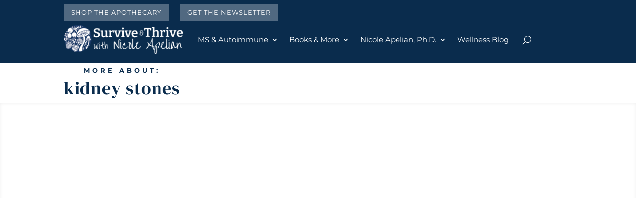

--- FILE ---
content_type: text/html; charset=UTF-8
request_url: https://nicoleapelian.com/blog/tag/kidney-stones/
body_size: 47739
content:
<!DOCTYPE html>
<html lang="en-US">
<head>
	<meta charset="UTF-8" />
<meta http-equiv="X-UA-Compatible" content="IE=edge">
	<link rel="pingback" href="https://nicoleapelian.com/xmlrpc.php" />

	<script type="text/javascript">
		document.documentElement.className = 'js';
	</script>
	
	<link rel="preconnect" href="https://fonts.gstatic.com" crossorigin /><meta name='robots' content='index, follow, max-image-preview:large, max-snippet:-1, max-video-preview:-1' />

	<!-- This site is optimized with the Yoast SEO Premium plugin v26.3 (Yoast SEO v26.6) - https://yoast.com/wordpress/plugins/seo/ -->
	<title>kidney stones Archives &#187; Survive &amp; Thrive with Nicole Apelian</title><link rel="preload" as="style" href="https://fonts.googleapis.com/css?family=Open%20Sans:400,700&display=swap" /><link rel="stylesheet" href="https://fonts.googleapis.com/css?family=Open%20Sans:400,700&display=swap" media="print" onload="this.media='all'" /><noscript><link rel="stylesheet" href="https://fonts.googleapis.com/css?family=Open%20Sans:400,700&display=swap" /></noscript><style id="wphb-used-css-post_tag">.wp-block-audio :where(figcaption){color:#555;font-size:13px;text-align:center}.is-dark-theme .wp-block-audio :where(figcaption){color:#ffffffa6}.wp-block-audio{margin:0 0 1em}.wp-block-code{border:1px solid #ccc;border-radius:4px;font-family:Menlo,Consolas,monaco,monospace;padding:.8em 1em}.wp-block-embed :where(figcaption){color:#555;font-size:13px;text-align:center}.is-dark-theme .wp-block-embed :where(figcaption){color:#ffffffa6}.wp-block-embed{margin:0 0 1em}.blocks-gallery-caption{color:#555;font-size:13px;text-align:center}.is-dark-theme .blocks-gallery-caption{color:#ffffffa6}:root :where(.wp-block-image figcaption){color:#555;font-size:13px;text-align:center}.is-dark-theme :root :where(.wp-block-image figcaption){color:#ffffffa6}.wp-block-image{margin:0 0 1em}.wp-block-pullquote{border-bottom:4px solid;border-top:4px solid;color:currentColor;margin-bottom:1.75em}.wp-block-pullquote cite,.wp-block-pullquote footer,.wp-block-pullquote__citation{color:currentColor;font-size:.8125em;font-style:normal;text-transform:uppercase}.wp-block-quote{border-left:.25em solid;margin:0 0 1.75em;padding-left:1em}.wp-block-quote cite,.wp-block-quote footer{color:currentColor;font-size:.8125em;font-style:normal;position:relative}.wp-block-quote:where(.has-text-align-right){border-left:none;border-right:.25em solid;padding-left:0;padding-right:1em}.wp-block-quote:where(.has-text-align-center){border:none;padding-left:0}.wp-block-quote.is-large,.wp-block-quote.is-style-large,.wp-block-quote:where(.is-style-plain){border:none}.wp-block-search .wp-block-search__label{font-weight:700}.wp-block-search__button{border:1px solid #ccc;padding:.375em .625em}.wp-block-separator.has-css-opacity{opacity:.4}.wp-block-separator{border:none;border-bottom:2px solid;margin-left:auto;margin-right:auto}.wp-block-separator.has-alpha-channel-opacity{opacity:1}.wp-block-separator:not(.is-style-wide):not(.is-style-dots){width:100px}.wp-block-separator.has-background:not(.is-style-dots){border-bottom:none;height:1px}.wp-block-separator.has-background:not(.is-style-wide):not(.is-style-dots){height:2px}.wp-block-table{margin:0 0 1em}.wp-block-table td,.wp-block-table th{word-break:normal}.wp-block-table :where(figcaption){color:#555;font-size:13px;text-align:center}.is-dark-theme .wp-block-table :where(figcaption){color:#ffffffa6}.wp-block-video :where(figcaption){color:#555;font-size:13px;text-align:center}.is-dark-theme .wp-block-video :where(figcaption){color:#ffffffa6}.wp-block-video{margin:0 0 1em}:root :where(.wp-block-template-part.has-background){margin-bottom:0;margin-top:0;padding:1.25em 2.375em}:root{--wp--preset--color--black:#000000;--wp--preset--color--cyan-bluish-gray:#abb8c3;--wp--preset--color--white:#ffffff;--wp--preset--color--pale-pink:#f78da7;--wp--preset--color--vivid-red:#cf2e2e;--wp--preset--color--luminous-vivid-orange:#ff6900;--wp--preset--color--luminous-vivid-amber:#fcb900;--wp--preset--color--light-green-cyan:#7bdcb5;--wp--preset--color--vivid-green-cyan:#00d084;--wp--preset--color--pale-cyan-blue:#8ed1fc;--wp--preset--color--vivid-cyan-blue:#0693e3;--wp--preset--color--vivid-purple:#9b51e0;--wp--preset--gradient--vivid-cyan-blue-to-vivid-purple:linear-gradient(135deg,rgba(6,147,227,1) 0%,rgb(155,81,224) 100%);--wp--preset--gradient--light-green-cyan-to-vivid-green-cyan:linear-gradient(135deg,rgb(122,220,180) 0%,rgb(0,208,130) 100%);--wp--preset--gradient--luminous-vivid-amber-to-luminous-vivid-orange:linear-gradient(135deg,rgba(252,185,0,1) 0%,rgba(255,105,0,1) 100%);--wp--preset--gradient--luminous-vivid-orange-to-vivid-red:linear-gradient(135deg,rgba(255,105,0,1) 0%,rgb(207,46,46) 100%);--wp--preset--gradient--very-light-gray-to-cyan-bluish-gray:linear-gradient(135deg,rgb(238,238,238) 0%,rgb(169,184,195) 100%);--wp--preset--gradient--cool-to-warm-spectrum:linear-gradient(135deg,rgb(74,234,220) 0%,rgb(151,120,209) 20%,rgb(207,42,186) 40%,rgb(238,44,130) 60%,rgb(251,105,98) 80%,rgb(254,248,76) 100%);--wp--preset--gradient--blush-light-purple:linear-gradient(135deg,rgb(255,206,236) 0%,rgb(152,150,240) 100%);--wp--preset--gradient--blush-bordeaux:linear-gradient(135deg,rgb(254,205,165) 0%,rgb(254,45,45) 50%,rgb(107,0,62) 100%);--wp--preset--gradient--luminous-dusk:linear-gradient(135deg,rgb(255,203,112) 0%,rgb(199,81,192) 50%,rgb(65,88,208) 100%);--wp--preset--gradient--pale-ocean:linear-gradient(135deg,rgb(255,245,203) 0%,rgb(182,227,212) 50%,rgb(51,167,181) 100%);--wp--preset--gradient--electric-grass:linear-gradient(135deg,rgb(202,248,128) 0%,rgb(113,206,126) 100%);--wp--preset--gradient--midnight:linear-gradient(135deg,rgb(2,3,129) 0%,rgb(40,116,252) 100%);--wp--preset--font-size--small:13px;--wp--preset--font-size--medium:20px;--wp--preset--font-size--large:36px;--wp--preset--font-size--x-large:42px}:root{--wp--style--global--content-size:823px;--wp--style--global--wide-size:1080px}.wp-site-blocks>.alignleft{float:left;margin-right:2em}.wp-site-blocks>.alignright{float:right;margin-left:2em}.wp-site-blocks>.aligncenter{justify-content:center;margin-left:auto;margin-right:auto}.is-layout-flow>.alignleft{float:left;margin-inline-start:0;margin-inline-end:2em}.is-layout-flow>.alignright{float:right;margin-inline-start:2em;margin-inline-end:0}.is-layout-flow>.aligncenter{margin-left:auto!important;margin-right:auto!important}.is-layout-constrained>.alignleft{float:left;margin-inline-start:0;margin-inline-end:2em}.is-layout-constrained>.alignright{float:right;margin-inline-start:2em;margin-inline-end:0}.is-layout-constrained>.aligncenter{margin-left:auto!important;margin-right:auto!important}.is-layout-constrained>:where(:not(.alignleft):not(.alignright):not(.alignfull)){max-width:var(--wp--style--global--content-size);margin-left:auto!important;margin-right:auto!important}.is-layout-constrained>.alignwide{max-width:var(--wp--style--global--wide-size)}body .is-layout-flex{display:flex}.is-layout-flex{flex-wrap:wrap;align-items:center}.is-layout-flex>:is(*,div){margin:0}body .is-layout-grid{display:grid}.is-layout-grid>:is(*,div){margin:0}body{padding-top:0;padding-right:0;padding-bottom:0;padding-left:0}:root :where(.wp-element-button,.wp-block-button__link){background-color:#32373c;border-width:0;color:#fff;font-family:inherit;font-size:inherit;line-height:inherit;padding:calc(.667em + 2px) calc(1.333em + 2px);text-decoration:none}.has-black-color{color:var(--wp--preset--color--black)!important}.has-cyan-bluish-gray-color{color:var(--wp--preset--color--cyan-bluish-gray)!important}.has-white-color{color:var(--wp--preset--color--white)!important}.has-pale-pink-color{color:var(--wp--preset--color--pale-pink)!important}.has-vivid-red-color{color:var(--wp--preset--color--vivid-red)!important}.has-luminous-vivid-orange-color{color:var(--wp--preset--color--luminous-vivid-orange)!important}.has-luminous-vivid-amber-color{color:var(--wp--preset--color--luminous-vivid-amber)!important}.has-light-green-cyan-color{color:var(--wp--preset--color--light-green-cyan)!important}.has-vivid-green-cyan-color{color:var(--wp--preset--color--vivid-green-cyan)!important}.has-pale-cyan-blue-color{color:var(--wp--preset--color--pale-cyan-blue)!important}.has-vivid-cyan-blue-color{color:var(--wp--preset--color--vivid-cyan-blue)!important}.has-vivid-purple-color{color:var(--wp--preset--color--vivid-purple)!important}.has-black-background-color{background-color:var(--wp--preset--color--black)!important}.has-cyan-bluish-gray-background-color{background-color:var(--wp--preset--color--cyan-bluish-gray)!important}.has-white-background-color{background-color:var(--wp--preset--color--white)!important}.has-pale-pink-background-color{background-color:var(--wp--preset--color--pale-pink)!important}.has-vivid-red-background-color{background-color:var(--wp--preset--color--vivid-red)!important}.has-luminous-vivid-orange-background-color{background-color:var(--wp--preset--color--luminous-vivid-orange)!important}.has-luminous-vivid-amber-background-color{background-color:var(--wp--preset--color--luminous-vivid-amber)!important}.has-light-green-cyan-background-color{background-color:var(--wp--preset--color--light-green-cyan)!important}.has-vivid-green-cyan-background-color{background-color:var(--wp--preset--color--vivid-green-cyan)!important}.has-pale-cyan-blue-background-color{background-color:var(--wp--preset--color--pale-cyan-blue)!important}.has-vivid-cyan-blue-background-color{background-color:var(--wp--preset--color--vivid-cyan-blue)!important}.has-vivid-purple-background-color{background-color:var(--wp--preset--color--vivid-purple)!important}.has-black-border-color{border-color:var(--wp--preset--color--black)!important}.has-cyan-bluish-gray-border-color{border-color:var(--wp--preset--color--cyan-bluish-gray)!important}.has-white-border-color{border-color:var(--wp--preset--color--white)!important}.has-pale-pink-border-color{border-color:var(--wp--preset--color--pale-pink)!important}.has-vivid-red-border-color{border-color:var(--wp--preset--color--vivid-red)!important}.has-luminous-vivid-orange-border-color{border-color:var(--wp--preset--color--luminous-vivid-orange)!important}.has-luminous-vivid-amber-border-color{border-color:var(--wp--preset--color--luminous-vivid-amber)!important}.has-light-green-cyan-border-color{border-color:var(--wp--preset--color--light-green-cyan)!important}.has-vivid-green-cyan-border-color{border-color:var(--wp--preset--color--vivid-green-cyan)!important}.has-pale-cyan-blue-border-color{border-color:var(--wp--preset--color--pale-cyan-blue)!important}.has-vivid-cyan-blue-border-color{border-color:var(--wp--preset--color--vivid-cyan-blue)!important}.has-vivid-purple-border-color{border-color:var(--wp--preset--color--vivid-purple)!important}.has-vivid-cyan-blue-to-vivid-purple-gradient-background{background:var(--wp--preset--gradient--vivid-cyan-blue-to-vivid-purple)!important}.has-light-green-cyan-to-vivid-green-cyan-gradient-background{background:var(--wp--preset--gradient--light-green-cyan-to-vivid-green-cyan)!important}.has-luminous-vivid-amber-to-luminous-vivid-orange-gradient-background{background:var(--wp--preset--gradient--luminous-vivid-amber-to-luminous-vivid-orange)!important}.has-luminous-vivid-orange-to-vivid-red-gradient-background{background:var(--wp--preset--gradient--luminous-vivid-orange-to-vivid-red)!important}.has-very-light-gray-to-cyan-bluish-gray-gradient-background{background:var(--wp--preset--gradient--very-light-gray-to-cyan-bluish-gray)!important}.has-cool-to-warm-spectrum-gradient-background{background:var(--wp--preset--gradient--cool-to-warm-spectrum)!important}.has-blush-light-purple-gradient-background{background:var(--wp--preset--gradient--blush-light-purple)!important}.has-blush-bordeaux-gradient-background{background:var(--wp--preset--gradient--blush-bordeaux)!important}.has-luminous-dusk-gradient-background{background:var(--wp--preset--gradient--luminous-dusk)!important}.has-pale-ocean-gradient-background{background:var(--wp--preset--gradient--pale-ocean)!important}.has-electric-grass-gradient-background{background:var(--wp--preset--gradient--electric-grass)!important}.has-midnight-gradient-background{background:var(--wp--preset--gradient--midnight)!important}.has-small-font-size{font-size:var(--wp--preset--font-size--small)!important}.has-medium-font-size{font-size:var(--wp--preset--font-size--medium)!important}.has-large-font-size{font-size:var(--wp--preset--font-size--large)!important}.has-x-large-font-size{font-size:var(--wp--preset--font-size--x-large)!important}:root :where(.wp-block-pullquote){font-size:1.5em;line-height:1.6}.et_monarch .et_social_networks,.et_monarch .et_social_networks a,.et_monarch .et_social_networks b,.et_monarch .et_social_networks div,.et_monarch .et_social_networks h2,.et_monarch .et_social_networks h3,.et_monarch .et_social_networks h4,.et_monarch .et_social_networks i,.et_monarch .et_social_networks img,.et_monarch .et_social_networks li,.et_monarch .et_social_networks ol,.et_monarch .et_social_networks p,.et_monarch .et_social_networks span,.et_monarch .et_social_networks u,.et_monarch .et_social_networks ul{text-transform:none;vertical-align:baseline;-webkit-box-sizing:content-box;-moz-box-sizing:content-box;box-sizing:content-box;-webkit-font-smoothing:antialiased;-moz-osx-font-smoothing:grayscale;background-image:none;border:0;outline:0;margin:0;padding:0;font-family:Open Sans,helvetica,arial,sans-serif;font-size:100%;font-weight:400;line-height:1em;-webkit-transform:translate3d(0,0,0);-moz-transform:translate3d(0,0,0);-o-transform:translate3d(0,0,0);transform:translate3d(0,0,0)}.et_monarch .et_social_networks,.et_monarch .et_social_sidebar_networks_mobile{-webkit-font-smoothing:antialiased;-moz-osx-font-smoothing:grayscale;font-family:Open Sans,helvetica,arial,sans-serif;font-weight:400;line-height:1em}.et_monarch .et_social_networks div,.et_monarch .et_social_networks li,.et_monarch .et_social_networks li a,.et_monarch .et_social_networks span,.et_monarch .et_social_sidebar_networks_mobile li{-webkit-transition:all .3s;-moz-transition:all .3s;transition:all .3s}.et_monarch .et_social_networks .et_social_network_label{color:#fff}.et_monarch .et_social_networks.et_social_circle .et_social_network_label{color:#444!important}.et_monarch .et_social_networks p{-webkit-font-smoothing:antialiased;-moz-osx-font-smoothing:grayscale;color:#666;font-family:Open Sans,helvetica,arial,sans-serif;font-size:14px;font-weight:400;line-height:1.6em}.et_monarch .et_social_networks{text-shadow:none!important}.et_monarch .et_social_icon_amazon:after,.et_monarch .et_social_icon_amazon:before{content:""}.et_monarch .et_social_networks{width:100%;display:inline-block}.et_monarch .et_social_networks li{float:left;min-height:40px;margin:2% 0 0 2%;line-height:0;position:relative;overflow:hidden}.et_monarch .et_social_networks li a{line-height:0}.et_monarch .et_social_networks li,.et_monarch .et_social_networks li a{-webkit-box-sizing:border-box;-moz-box-sizing:border-box;box-sizing:border-box;display:block;overflow:hidden}.et_monarch .et_social_networks div.et_social_network_label{font-size:14px}.et_monarch .et_social_networks div,.et_monarch .et_social_networks li i,.et_monarch .et_social_networks span{z-index:2;position:relative}.et_monarch .et_social_networks .et_social_totalcount,.et_monarch .et_social_sidebar_networks_mobile .et_social_totalcount{text-align:left;color:#444;margin-bottom:10px}.et_monarch .et_social_networks.et_social_circle.et_social_outer_dark li .et_social_network_label{color:#444!important}.et_monarch .et_social_outer_dark .et_social_totalcount,.et_monarch .et_social_outer_dark.et_social_circle .et_social_network_label{color:#444}.et_monarch .et_social_circle li{-webkit-border-radius:100px;-moz-border-radius:100px;border-radius:100px;width:40px;margin-bottom:10px;left:0}.et_monarch .et_social_networks.et_social_circle li{-webkit-border-radius:0;-moz-border-radius:0;border-radius:0;background-color:#0000!important}@media only screen and (width <= 767px){.et_monarch .et_social_networks li{clear:none!important;width:49%!important;margin:2% 0 0 2%!important}.et_monarch .et_social_networks li:nth-child(odd){clear:both!important;margin-left:0!important}.et_monarch .et_social_networks li:nth-child(-n+2){margin-top:0!important}}@media only screen and (width <= 479px){.et_monarch .et_social_networks li{clear:both!important;width:100%!important;margin-left:0!important}.et_monarch .et_social_networks li:first-child{margin-top:0!important}.et_monarch .et_social_networks li:nth-child(n+2){margin:2% 0 0!important}}@font-face{font-display: swap;font-family:'Open Sans';font-style:normal;font-weight:400;font-stretch:normal;src:url(https://fonts.gstatic.com/s/opensans/v44/memSYaGs126MiZpBA-UvWbX2vVnXBbObj2OVZyOOSr4dVJWUgsjZ0B4gaVc.ttf) format('truetype')}@font-face{font-display: swap;font-family:'Open Sans';font-style:normal;font-weight:700;font-stretch:normal;src:url(https://fonts.gstatic.com/s/opensans/v44/memSYaGs126MiZpBA-UvWbX2vVnXBbObj2OVZyOOSr4dVJWUgsg-1x4gaVc.ttf) format('truetype')}/*!
Theme Name: Divi
Theme URI: http://www.elegantthemes.com/gallery/divi/
Version: 4.27.4
Description: Smart. Flexible. Beautiful. Divi is the most powerful theme in our collection.
Author: Elegant Themes
Author URI: http://www.elegantthemes.com
License: GNU General Public License v2
License URI: http://www.gnu.org/licenses/gpl-2.0.html
*/a,b,blockquote,body,center,cite,div,dl,em,form,h1,h2,h3,h4,h5,h6,html,i,iframe,img,ins,label,li,ol,p,s,span,sup,u,ul,var{-webkit-text-size-adjust:100%;-ms-text-size-adjust:100%;vertical-align:baseline;background:0 0;border:0;outline:0;margin:0;padding:0;font-size:100%}body{line-height:1}ol,ul{list-style:none}blockquote{quotes:none}blockquote:after,blockquote:before{content:"";content:none}blockquote{border-left:5px solid;margin:20px 0 30px;padding-left:20px}table{border-collapse:collapse;border-spacing:0}article,footer,header,nav{display:block}body{color:#666;-webkit-font-smoothing:antialiased;-moz-osx-font-smoothing:grayscale;background-color:#fff;font-family:Open Sans,Arial,sans-serif;font-size:14px;font-weight:500;line-height:1.7em}body.et_cover_background{background-attachment:fixed;background-position:top!important;background-repeat:no-repeat!important;background-size:cover!important}a{color:#2ea3f2}a,a:hover{text-decoration:none}p{padding-bottom:1em}p:not(.has-background):last-of-type{padding-bottom:0}cite,em,i{font-style:italic}ins{text-decoration:none}sup{vertical-align:baseline;height:0;line-height:1;position:relative}sup{bottom:.8em}dl{margin:0 0 1.5em}blockquote p{padding-bottom:0}iframe{max-width:100%}h1,h2,h3,h4,h5,h6{color:#333;padding-bottom:10px;font-weight:500;line-height:1em}h1 a,h2 a,h3 a,h4 a,h5 a,h6 a{color:inherit}h1{font-size:30px}h2{font-size:26px}h3{font-size:22px}h4{font-size:18px}h5{font-size:16px}h6{font-size:14px}input{-webkit-appearance:none}input[type=checkbox]{-webkit-appearance:checkbox}input[type=radio]{-webkit-appearance:radio}input.text,input.title,input[type=email],input[type=text],select,textarea{color:#4e4e4e;background-color:#fff;border:1px solid #bbb;padding:2px}input.text:focus,input.title:focus,input[type=text]:focus,select:focus,textarea:focus{color:#3e3e3e;border-color:#2d3940}input.text,input.title,input[type=text],select,textarea{margin:0}textarea{padding:4px}button,input,select,textarea{font-family:inherit}img{max-width:100%;height:auto}.pagination{clear:both}#et_search_icon:hover,.et-social-icon a:hover,.et_password_protected_form .et_submit_button,.nav-single a,.posted_in a{color:#2ea3f2}.et-search-form,blockquote{border-color:#2ea3f2}#main-content{background-color:#fff}.container{width:80%;max-width:1080px;margin:auto}body:not(.et-tb) #main-content .container,body:not(.et-tb-has-header) #main-content .container{padding-top:58px}.et_full_width_page #main-content .container:before{display:none}.et_password_protected_form .et_submit_button:hover,.form-submit .et_pb_button:hover{background:#0000000d}.et_button_icon_visible .et_pb_button{padding-left:.7em;padding-right:2em}.et_button_icon_visible .et_pb_button:after{opacity:1;margin-left:0}.et_button_left .et_pb_button:hover:after{left:.15em}.et_button_left .et_pb_button:after{margin-left:0;left:1em}.et_button_icon_visible.et_button_left .et_pb_button,.et_button_left .et_pb_button:hover,.et_button_left .et_pb_module .et_pb_button:hover{padding-left:2em;padding-right:.7em}.et_button_icon_visible.et_button_left .et_pb_button:after,.et_button_left .et_pb_button:hover:after{left:.15em}.et_password_protected_form .et_submit_button:hover,.form-submit .et_pb_button:hover{padding:.3em 1em}.et_button_no_icon .et_pb_button:after{display:none}.et_button_no_icon .et_pb_button,.et_button_no_icon .et_pb_button:hover,.et_button_no_icon.et_button_icon_visible.et_button_left .et_pb_button,.et_button_no_icon.et_button_left .et_pb_button:hover{padding:.3em 1em!important}.entry-content table:not(.variations){text-align:left;border:1px solid #eee;width:100%;margin:0 0 15px}.entry-content tr th{color:#555;padding:9px 24px;font-weight:700}.entry-content tr td{border-top:1px solid #eee;padding:6px 24px}#left-area ul,.entry-content ul,.et-l--body ul,.et-l--footer ul,.et-l--header ul{padding:0 0 23px 1em;line-height:26px;list-style-type:disc}#left-area ol,.entry-content ol,.et-l--body ol,.et-l--footer ol,.et-l--header ol{padding:0 0 23px;line-height:26px;list-style-type:decimal;list-style-position:inside}#left-area ul li ul,.entry-content ul li ol{padding:2px 0 2px 20px}#left-area ol li ul,.entry-content ol li ol,.et-l--body ol li ol,.et-l--footer ol li ol,.et-l--header ol li ol{padding:2px 0 2px 35px}#left-area ul.products{padding:0!important;line-height:1.7!important;list-style:none!important}#left-area .post-meta{padding-bottom:15px;font-size:14px}#left-area .post-meta a{color:#666;text-decoration:none}.single .post{padding-bottom:25px}body.single .et_audio_content{margin-bottom:-6px}.nav-single a{color:#2ea3f2;font-size:14px;font-weight:400;text-decoration:none}.et_password_protected_form p input{-webkit-box-sizing:border-box;box-sizing:border-box;background-color:#eee;font-size:14px;color:#999!important;border:none!important;border-radius:0!important;width:100%!important;padding:16px!important}.et_password_protected_form label{display:none}.et_password_protected_form .et_submit_button{float:right;cursor:pointer;margin:8px auto 0;font-family:inherit;display:block}.aligncenter{margin-left:auto;margin-right:auto;display:block}.wp-caption{text-align:center;background-color:#f3f3f3;border:1px solid #ddd;max-width:96%;margin-bottom:10px;padding:8px}.wp-caption.alignleft{margin:0 30px 20px 0}.wp-caption.alignright{margin:0 0 20px 30px}.wp-caption img{border:0;margin:0;padding:0}.alignright{float:right}.alignleft{float:left}img.alignleft{float:left;margin-right:15px;display:inline}img.alignright{float:right;margin-left:15px;display:inline}.page.et_pb_pagebuilder_layout #main-content{background-color:#0000}body #main-content .et_builder_inner_content>h1,body #main-content .et_builder_inner_content>h2,body #main-content .et_builder_inner_content>h3,body #main-content .et_builder_inner_content>h4,body #main-content .et_builder_inner_content>h5,body #main-content .et_builder_inner_content>h6{line-height:1.4em}body #main-content .et_builder_inner_content>p{line-height:1.7em}.wp-block-pullquote{margin:20px 0 30px}.wp-block-pullquote.has-background blockquote{border-left:none}.wp-block-group.has-background{padding:1.5em 1.5em .5em}@media (width >= 981px){#left-area{width:79.125%;padding-bottom:23px}#main-content .container:before{content:"";background-color:#e2e2e2;width:1px;height:100%;position:absolute;top:0}.et_full_width_page #left-area{float:none;width:100%!important}.et_full_width_page #left-area{padding-bottom:0}}@media (width <= 980px){#page-container{padding-top:80px}.et-tb-has-header #page-container{padding-top:0!important}#left-area{width:100%!important}#main-content .container:before{display:none!important}}@media print{#page-container{padding-top:0!important}}.wp-pagenavi{text-align:right;clear:both;border-top:1px solid #e2e2e2;margin-bottom:30px;padding-top:13px}.wp-pagenavi a,.wp-pagenavi span{color:#666;margin:0 5px;text-decoration:none;border:none!important;font-size:14px!important;font-weight:400!important}.wp-pagenavi a:hover,.wp-pagenavi span.current{color:#2ea3f2;color:#2ea3f2!important}.et_pb_text_align_left .wp-pagenavi{text-align:left}.et_pb_text_align_center .wp-pagenavi{text-align:center}.et_pb_text_align_right .wp-pagenavi{text-align:right}.single .et_pb_post{margin-bottom:27px}.et_pb_pagebuilder_layout.single.et_full_width_page:not(.et-tb-has-body) #main-content .container{width:100%;max-width:100%;padding-top:0}.et_pb_pagebuilder_layout.single.et_full_width_page:not(.et-tb-has-body) .et_post_meta_wrapper{width:80%;max-width:1080px;margin:auto;padding-top:6%}.et_pb_pagebuilder_layout.single.et_full_width_page:not(.et-tb-has-body) .et_post_meta_wrapper:last-of-type{padding-top:0}.et_pb_pagebuilder_layout.single.et_full_width_page:not(.et-tb-has-body) #main-content .et_pb_row{width:80%}.et_pb_pagebuilder_layout .entry-content,.et_pb_pagebuilder_layout .et_pb_post .entry-content{padding-top:0;margin-bottom:0!important}.et_pb_scroll_top.et-pb-icon{text-align:center;z-index:99999;-moz-border-radius-topleft:5px;-moz-border-radius-bottomleft:5px;cursor:pointer;color:#fff;background:#0006;-webkit-border-top-left-radius:5px;border-top-left-radius:5px;-webkit-border-bottom-left-radius:5px;border-bottom-left-radius:5px;padding:5px;font-size:30px;text-decoration:none;display:none;position:fixed;bottom:125px;right:0}.et_pb_scroll_top:before{content:"2"}.woocommerce .woocommerce-message{background:#2ea3f2}.entry-summary p.price ins,.woocommerce #content div.product p.price,.woocommerce #content div.product span.price,.woocommerce #content input.button,.woocommerce #content input.button.alt,.woocommerce #content input.button.alt:hover,.woocommerce #content input.button:hover,.woocommerce #respond input#submit,.woocommerce #respond input#submit.alt,.woocommerce #respond input#submit.alt:hover,.woocommerce #respond input#submit:hover,.woocommerce a.button,.woocommerce a.button.alt,.woocommerce a.button.alt:hover,.woocommerce a.button:hover,.woocommerce button.button,.woocommerce button.button.alt,.woocommerce button.button.alt.disabled,.woocommerce button.button.alt.disabled:hover,.woocommerce button.button.alt:hover,.woocommerce div.product p.price,.woocommerce div.product span.price,.woocommerce input.button,.woocommerce input.button.alt,.woocommerce input.button.alt:hover,.woocommerce input.button:hover,.woocommerce-page #content div.product p.price,.woocommerce-page #content div.product span.price,.woocommerce-page #content input.button,.woocommerce-page #content input.button.alt,.woocommerce-page #content input.button.alt:hover,.woocommerce-page #respond input#submit,.woocommerce-page #respond input#submit.alt,.woocommerce-page #respond input#submit.alt:hover,.woocommerce-page #respond input#submit:hover,.woocommerce-page a.button,.woocommerce-page a.button.alt,.woocommerce-page a.button.alt:hover,.woocommerce-page a.button:hover,.woocommerce-page button.button,.woocommerce-page button.button.alt,.woocommerce-page button.button.alt.disabled,.woocommerce-page button.button.alt.disabled:hover,.woocommerce-page button.button.alt:hover,.woocommerce-page button.button:hover,.woocommerce-page div.product p.price,.woocommerce-page div.product span.price,.woocommerce-page input.button,.woocommerce-page input.button.alt,.woocommerce-page input.button.alt:hover,.woocommerce-page input.button:hover{color:#2ea3f2}.woocommerce #content input.button,.woocommerce #content input.button.alt,.woocommerce #respond input#submit,.woocommerce #respond input#submit.alt,.woocommerce a.button,.woocommerce a.button.alt,.woocommerce button.button,.woocommerce button.button.alt,.woocommerce button.button.alt.disabled,.woocommerce button.button:disabled,.woocommerce button.button:disabled[disabled],.woocommerce input.button,.woocommerce input.button.alt,.woocommerce-page #content input.button,.woocommerce-page #content input.button.alt,.woocommerce-page #respond input#submit,.woocommerce-page #respond input#submit.alt,.woocommerce-page a.button,.woocommerce-page a.button.alt,.woocommerce-page button.button,.woocommerce-page button.button.alt,.woocommerce-page button.button.alt.disabled,.woocommerce-page input.button,.woocommerce-page input.button.alt{background:0 0;border:2px solid;border-radius:3px;padding:.3em 1em;font-size:20px;font-weight:500;-webkit-transition:all .2s;transition:all .2s;position:relative;line-height:1.7em!important}.woocommerce a.button.alt,.woocommerce-page a.button.alt{border-color:#2ea3f2}.woocommerce #content input.button.alt:hover,.woocommerce #content input.button:hover,.woocommerce #respond input#submit.alt:hover,.woocommerce #respond input#submit:hover,.woocommerce a.button.alt:hover,.woocommerce a.button:hover,.woocommerce button.button.alt.disabled:hover,.woocommerce button.button.alt:hover,.woocommerce button.button:disabled:hover,.woocommerce button.button:hover,.woocommerce input.button.alt:hover,.woocommerce input.button:hover,.woocommerce-page #content input.button.alt:hover,.woocommerce-page #content input.button:hover,.woocommerce-page #respond input#submit.alt:hover,.woocommerce-page #respond input#submit:hover,.woocommerce-page a.button.alt:hover,.woocommerce-page a.button:hover,.woocommerce-page button.button.alt.disabled:hover,.woocommerce-page button.button.alt:hover,.woocommerce-page button.button:disabled:hover,.woocommerce-page button.button:hover,.woocommerce-page input.button.alt:hover,.woocommerce-page input.button:hover{border:2px solid #0000;padding:.3em 2em .3em 1em}.woocommerce #content input.button.alt:hover,.woocommerce #content input.button:hover,.woocommerce #respond input#submit.alt:hover,.woocommerce #respond input#submit:hover,.woocommerce a.button.alt:hover,.woocommerce a.button:hover,.woocommerce button.button.alt.disabled:hover,.woocommerce button.button.alt:hover,.woocommerce button.button:hover,.woocommerce input.button.alt:hover,.woocommerce input.button:hover,.woocommerce-page #content input.button.alt:hover,.woocommerce-page #content input.button:hover,.woocommerce-page #respond input#submit.alt:hover,.woocommerce-page #respond input#submit:hover,.woocommerce-page a.button.alt:hover,.woocommerce-page a.button:hover,.woocommerce-page button.button.alt.disabled:hover,.woocommerce-page button.button.alt:hover,.woocommerce-page button.button:hover,.woocommerce-page input.button.alt:hover,.woocommerce-page input.button:hover{background:#0000000d}.woocommerce #content input.button.alt:after,.woocommerce #content input.button:after,.woocommerce #content input.button:before,.woocommerce #respond input#submit.alt:after,.woocommerce #respond input#submit:after,.woocommerce #respond input#submit:before,.woocommerce a.button.alt:after,.woocommerce a.button:after,.woocommerce a.button:before,.woocommerce button.button.alt:after,.woocommerce button.button:before,.woocommerce button.button:not(.button-confirm):after,.woocommerce input.button.alt:after,.woocommerce input.button:after,.woocommerce input.button:before,.woocommerce-page #content input.button.alt:after,.woocommerce-page #content input.button:after,.woocommerce-page #content input.button:before,.woocommerce-page #respond input#submit.alt:after,.woocommerce-page #respond input#submit:after,.woocommerce-page #respond input#submit:before,.woocommerce-page a.button.alt:after,.woocommerce-page a.button:after,.woocommerce-page a.button:before,.woocommerce-page button.button.alt:after,.woocommerce-page button.button:before,.woocommerce-page button.button:not(.button-confirm):after,.woocommerce-page input.button.alt:after,.woocommerce-page input.button:after,.woocommerce-page input.button:before{content:"5";opacity:0;margin-left:-1em;font-family:ETmodules;font-size:32px;line-height:1em;-webkit-transition:all .2s;transition:all .2s;position:absolute}.woocommerce #content input.button:before,.woocommerce #respond input#submit:before,.woocommerce a.button:before,.woocommerce button.button:before,.woocommerce input.button:before,.woocommerce-page #content input.button:before,.woocommerce-page #respond input#submit:before,.woocommerce-page a.button:before,.woocommerce-page button.button:before,.woocommerce-page input.button:before{display:none}.et_button_icon_visible.woocommerce #content input.button,.et_button_icon_visible.woocommerce #content input.button.alt,.et_button_icon_visible.woocommerce #respond input#submit,.et_button_icon_visible.woocommerce #respond input#submit.alt,.et_button_icon_visible.woocommerce a.button,.et_button_icon_visible.woocommerce a.button.alt,.et_button_icon_visible.woocommerce button.button,.et_button_icon_visible.woocommerce button.button.alt,.et_button_icon_visible.woocommerce button.button.alt.disabled,.et_button_icon_visible.woocommerce input.button,.et_button_icon_visible.woocommerce input.button.alt,.et_button_icon_visible.woocommerce-page #content input.button,.et_button_icon_visible.woocommerce-page #content input.button.alt,.et_button_icon_visible.woocommerce-page #respond input#submit,.et_button_icon_visible.woocommerce-page #respond input#submit.alt,.et_button_icon_visible.woocommerce-page a.button,.et_button_icon_visible.woocommerce-page a.button.alt,.et_button_icon_visible.woocommerce-page button.button,.et_button_icon_visible.woocommerce-page button.button.alt,.et_button_icon_visible.woocommerce-page button.button.alt.disabled,.et_button_icon_visible.woocommerce-page input.button,.et_button_icon_visible.woocommerce-page input.button.alt{padding-left:.7em;padding-right:2em}.et_button_icon_visible.woocommerce #content input.button.alt:after,.et_button_icon_visible.woocommerce #content input.button:after,.et_button_icon_visible.woocommerce #respond input#submit.alt:after,.et_button_icon_visible.woocommerce #respond input#submit:after,.et_button_icon_visible.woocommerce a.button.alt:after,.et_button_icon_visible.woocommerce a.button:after,.et_button_icon_visible.woocommerce button.button.alt:after,.et_button_icon_visible.woocommerce button.button:after,.et_button_icon_visible.woocommerce input.button.alt:after,.et_button_icon_visible.woocommerce input.button:after,.et_button_icon_visible.woocommerce-page #content input.button.alt:after,.et_button_icon_visible.woocommerce-page #content input.button:after,.et_button_icon_visible.woocommerce-page #respond input#submit.alt:after,.et_button_icon_visible.woocommerce-page #respond input#submit:after,.et_button_icon_visible.woocommerce-page a.button.alt:after,.et_button_icon_visible.woocommerce-page a.button:after,.et_button_icon_visible.woocommerce-page button.button.alt:after,.et_button_icon_visible.woocommerce-page button.button:after,.et_button_icon_visible.woocommerce-page input.button.alt:after,.et_button_icon_visible.woocommerce-page input.button:after{opacity:1;margin-left:0}.et_button_left.et_button_icon_visible.woocommerce #content input.button.alt:hover:after,.et_button_left.et_button_icon_visible.woocommerce #content input.button:hover:after,.et_button_left.et_button_icon_visible.woocommerce #respond input#submit.alt:hover:after,.et_button_left.et_button_icon_visible.woocommerce #respond input#submit:hover:after,.et_button_left.et_button_icon_visible.woocommerce a.button.alt:hover:after,.et_button_left.et_button_icon_visible.woocommerce a.button:hover:after,.et_button_left.et_button_icon_visible.woocommerce button.button.alt:hover:after,.et_button_left.et_button_icon_visible.woocommerce button.button:hover:after,.et_button_left.et_button_icon_visible.woocommerce input.button.alt:hover:after,.et_button_left.et_button_icon_visible.woocommerce input.button:hover:after,.et_button_left.et_button_icon_visible.woocommerce-page #content input.button.alt:hover:after,.et_button_left.et_button_icon_visible.woocommerce-page #content input.button:hover:after,.et_button_left.et_button_icon_visible.woocommerce-page #respond input#submit.alt:hover:after,.et_button_left.et_button_icon_visible.woocommerce-page #respond input#submit:hover:after,.et_button_left.et_button_icon_visible.woocommerce-page a.button.alt:hover:after,.et_button_left.et_button_icon_visible.woocommerce-page a.button:hover:after,.et_button_left.et_button_icon_visible.woocommerce-page button.button.alt:hover:after,.et_button_left.et_button_icon_visible.woocommerce-page button.button:hover:after,.et_button_left.et_button_icon_visible.woocommerce-page input.button.alt:hover:after,.et_button_left.et_button_icon_visible.woocommerce-page input.button:hover:after{left:.15em}.woocommerce #content input.button.alt:hover:after,.woocommerce #content input.button:hover:after,.woocommerce #respond input#submit.alt:hover:after,.woocommerce #respond input#submit:hover:after,.woocommerce a.button.alt:hover:after,.woocommerce a.button:hover:after,.woocommerce button.button.alt:hover:after,.woocommerce button.button:hover:after,.woocommerce input.button.alt:hover:after,.woocommerce input.button:hover:after,.woocommerce-page #content input.button.alt:hover:after,.woocommerce-page #content input.button:hover:after,.woocommerce-page #respond input#submit.alt:hover:after,.woocommerce-page #respond input#submit:hover:after,.woocommerce-page a.button.alt:hover:after,.woocommerce-page a.button:hover:after,.woocommerce-page button.button.alt:hover:after,.woocommerce-page button.button:hover:after,.woocommerce-page input.button.alt:hover:after,.woocommerce-page input.button:hover:after{opacity:1;margin-left:0}.et_button_left.woocommerce #content input.button.alt:after,.et_button_left.woocommerce #content input.button:after,.et_button_left.woocommerce #respond input#submit.alt:after,.et_button_left.woocommerce #respond input#submit:after,.et_button_left.woocommerce a.button.alt:after,.et_button_left.woocommerce a.button:after,.et_button_left.woocommerce button.button.alt:after,.et_button_left.woocommerce button.button:after,.et_button_left.woocommerce input.button.alt:after,.et_button_left.woocommerce input.button:after,.et_button_left.woocommerce-page #content input.button.alt:after,.et_button_left.woocommerce-page #content input.button:after,.et_button_left.woocommerce-page #respond input#submit.alt:after,.et_button_left.woocommerce-page #respond input#submit:after,.et_button_left.woocommerce-page a.button.alt:after,.et_button_left.woocommerce-page a.button:after,.et_button_left.woocommerce-page button.button.alt:after,.et_button_left.woocommerce-page button.button:after,.et_button_left.woocommerce-page input.button.alt:after,.et_button_left.woocommerce-page input.button:after{margin-left:0;left:1em}.et_button_icon_visible.et_button_left.woocommerce #content input.button,.et_button_icon_visible.et_button_left.woocommerce #content input.button.alt,.et_button_icon_visible.et_button_left.woocommerce #respond input#submit,.et_button_icon_visible.et_button_left.woocommerce #respond input#submit.alt,.et_button_icon_visible.et_button_left.woocommerce a.button,.et_button_icon_visible.et_button_left.woocommerce a.button.alt,.et_button_icon_visible.et_button_left.woocommerce button.button,.et_button_icon_visible.et_button_left.woocommerce button.button.alt,.et_button_icon_visible.et_button_left.woocommerce button.button.alt.disabled,.et_button_icon_visible.et_button_left.woocommerce input.button,.et_button_icon_visible.et_button_left.woocommerce input.button.alt,.et_button_icon_visible.et_button_left.woocommerce-page #content input.button,.et_button_icon_visible.et_button_left.woocommerce-page #content input.button.alt,.et_button_icon_visible.et_button_left.woocommerce-page #respond input#submit,.et_button_icon_visible.et_button_left.woocommerce-page #respond input#submit.alt,.et_button_icon_visible.et_button_left.woocommerce-page a.button,.et_button_icon_visible.et_button_left.woocommerce-page a.button.alt,.et_button_icon_visible.et_button_left.woocommerce-page button.button,.et_button_icon_visible.et_button_left.woocommerce-page button.button.alt,.et_button_icon_visible.et_button_left.woocommerce-page button.button.alt.disabled,.et_button_icon_visible.et_button_left.woocommerce-page input.button,.et_button_icon_visible.et_button_left.woocommerce-page input.button.alt,.et_button_left.woocommerce #content input.button.alt:hover,.et_button_left.woocommerce #content input.button:hover,.et_button_left.woocommerce #respond input#submit.alt:hover,.et_button_left.woocommerce #respond input#submit:hover,.et_button_left.woocommerce a.button.alt:hover,.et_button_left.woocommerce a.button:hover,.et_button_left.woocommerce button.button.alt.disabled:hover,.et_button_left.woocommerce button.button.alt:hover,.et_button_left.woocommerce button.button:hover,.et_button_left.woocommerce input.button.alt:hover,.et_button_left.woocommerce input.button:hover,.et_button_left.woocommerce-page #content input.button.alt:hover,.et_button_left.woocommerce-page #content input.button:hover,.et_button_left.woocommerce-page #respond input#submit.alt:hover,.et_button_left.woocommerce-page #respond input#submit:hover,.et_button_left.woocommerce-page a.button.alt:hover,.et_button_left.woocommerce-page a.button:hover,.et_button_left.woocommerce-page button.button.alt.disabled:hover,.et_button_left.woocommerce-page button.button.alt:hover,.et_button_left.woocommerce-page button.button:hover,.et_button_left.woocommerce-page input.button.alt:hover,.et_button_left.woocommerce-page input.button:hover{padding-left:2em;padding-right:.7em}.et_button_icon_visible.et_button_left.woocommerce #content input.button.alt:after,.et_button_icon_visible.et_button_left.woocommerce #content input.button:after,.et_button_icon_visible.et_button_left.woocommerce #respond input#submit.alt:after,.et_button_icon_visible.et_button_left.woocommerce #respond input#submit:after,.et_button_icon_visible.et_button_left.woocommerce a.button.alt:after,.et_button_icon_visible.et_button_left.woocommerce a.button:after,.et_button_icon_visible.et_button_left.woocommerce button.button.alt:after,.et_button_icon_visible.et_button_left.woocommerce button.button:after,.et_button_icon_visible.et_button_left.woocommerce input.button.alt:after,.et_button_icon_visible.et_button_left.woocommerce input.button:after,.et_button_icon_visible.et_button_left.woocommerce-page #content input.button.alt:after,.et_button_icon_visible.et_button_left.woocommerce-page #content input.button:after,.et_button_icon_visible.et_button_left.woocommerce-page #respond input#submit.alt:after,.et_button_icon_visible.et_button_left.woocommerce-page #respond input#submit:after,.et_button_icon_visible.et_button_left.woocommerce-page a.button.alt:after,.et_button_icon_visible.et_button_left.woocommerce-page a.button:after,.et_button_icon_visible.et_button_left.woocommerce-page button.button.alt:after,.et_button_icon_visible.et_button_left.woocommerce-page button.button:after,.et_button_icon_visible.et_button_left.woocommerce-page input.button.alt:after,.et_button_icon_visible.et_button_left.woocommerce-page input.button:after,.et_button_left.woocommerce #content input.button.alt:hover:after,.et_button_left.woocommerce #content input.button:hover:after,.et_button_left.woocommerce #respond input#submit.alt:hover:after,.et_button_left.woocommerce #respond input#submit:hover:after,.et_button_left.woocommerce a.button.alt:hover:after,.et_button_left.woocommerce a.button:hover:after,.et_button_left.woocommerce button.button.alt:hover:after,.et_button_left.woocommerce button.button:hover:after,.et_button_left.woocommerce input.button.alt:hover:after,.et_button_left.woocommerce input.button:hover:after,.et_button_left.woocommerce-page #content input.button.alt:hover:after,.et_button_left.woocommerce-page #content input.button:hover:after,.et_button_left.woocommerce-page #respond input#submit.alt:hover:after,.et_button_left.woocommerce-page #respond input#submit:hover:after,.et_button_left.woocommerce-page a.button.alt:hover:after,.et_button_left.woocommerce-page a.button:hover:after,.et_button_left.woocommerce-page button.button.alt:hover:after,.et_button_left.woocommerce-page button.button:hover:after,.et_button_left.woocommerce-page input.button.alt:hover:after,.et_button_left.woocommerce-page input.button:hover:after{left:.15em}.woocommerce #respond input#submit:hover,.woocommerce-page #respond input#submit:hover{padding:.3em 1em}.et_button_no_icon.woocommerce #content input.button.alt:after,.et_button_no_icon.woocommerce #content input.button:after,.et_button_no_icon.woocommerce #respond input#submit.alt:after,.et_button_no_icon.woocommerce #respond input#submit:after,.et_button_no_icon.woocommerce a.button.alt:after,.et_button_no_icon.woocommerce a.button:after,.et_button_no_icon.woocommerce button.button.alt:after,.et_button_no_icon.woocommerce button.button:after,.et_button_no_icon.woocommerce input.button.alt:after,.et_button_no_icon.woocommerce input.button:after,.et_button_no_icon.woocommerce-page #content input.button.alt:after,.et_button_no_icon.woocommerce-page #content input.button:after,.et_button_no_icon.woocommerce-page #respond input#submit.alt:after,.et_button_no_icon.woocommerce-page #respond input#submit:after,.et_button_no_icon.woocommerce-page a.button.alt:after,.et_button_no_icon.woocommerce-page a.button:after,.et_button_no_icon.woocommerce-page button.button.alt:after,.et_button_no_icon.woocommerce-page button.button:after,.et_button_no_icon.woocommerce-page input.button.alt:after,.et_button_no_icon.woocommerce-page input.button:after{display:none}.et_button_no_icon.et_button_icon_visible.et_button_left.woocommerce #content input.button,.et_button_no_icon.et_button_icon_visible.et_button_left.woocommerce #content input.button.alt,.et_button_no_icon.et_button_icon_visible.et_button_left.woocommerce #respond input#submit,.et_button_no_icon.et_button_icon_visible.et_button_left.woocommerce #respond input#submit.alt,.et_button_no_icon.et_button_icon_visible.et_button_left.woocommerce a.button,.et_button_no_icon.et_button_icon_visible.et_button_left.woocommerce a.button.alt,.et_button_no_icon.et_button_icon_visible.et_button_left.woocommerce button.button,.et_button_no_icon.et_button_icon_visible.et_button_left.woocommerce button.button.alt,.et_button_no_icon.et_button_icon_visible.et_button_left.woocommerce button.button.alt.disabled,.et_button_no_icon.et_button_icon_visible.et_button_left.woocommerce input.button,.et_button_no_icon.et_button_icon_visible.et_button_left.woocommerce input.button.alt,.et_button_no_icon.et_button_icon_visible.et_button_left.woocommerce-page #content input.button,.et_button_no_icon.et_button_icon_visible.et_button_left.woocommerce-page #content input.button.alt,.et_button_no_icon.et_button_icon_visible.et_button_left.woocommerce-page #respond input#submit,.et_button_no_icon.et_button_icon_visible.et_button_left.woocommerce-page #respond input#submit.alt,.et_button_no_icon.et_button_icon_visible.et_button_left.woocommerce-page a.button,.et_button_no_icon.et_button_icon_visible.et_button_left.woocommerce-page a.button.alt,.et_button_no_icon.et_button_icon_visible.et_button_left.woocommerce-page button.button,.et_button_no_icon.et_button_icon_visible.et_button_left.woocommerce-page button.button.alt,.et_button_no_icon.et_button_icon_visible.et_button_left.woocommerce-page button.button.alt.disabled,.et_button_no_icon.et_button_icon_visible.et_button_left.woocommerce-page input.button,.et_button_no_icon.et_button_icon_visible.et_button_left.woocommerce-page input.button.alt,.et_button_no_icon.et_button_left.woocommerce #content input.button.alt:hover,.et_button_no_icon.et_button_left.woocommerce #content input.button:hover,.et_button_no_icon.et_button_left.woocommerce #respond input#submit.alt:hover,.et_button_no_icon.et_button_left.woocommerce #respond input#submit:hover,.et_button_no_icon.et_button_left.woocommerce a.button.alt:hover,.et_button_no_icon.et_button_left.woocommerce a.button:hover,.et_button_no_icon.et_button_left.woocommerce button.button.alt.disabled:hover,.et_button_no_icon.et_button_left.woocommerce button.button.alt:hover,.et_button_no_icon.et_button_left.woocommerce button.button:hover,.et_button_no_icon.et_button_left.woocommerce input.button.alt:hover,.et_button_no_icon.et_button_left.woocommerce input.button:hover,.et_button_no_icon.et_button_left.woocommerce-page #content input.button.alt:hover,.et_button_no_icon.et_button_left.woocommerce-page #content input.button:hover,.et_button_no_icon.et_button_left.woocommerce-page #respond input#submit.alt:hover,.et_button_no_icon.et_button_left.woocommerce-page #respond input#submit:hover,.et_button_no_icon.et_button_left.woocommerce-page a.button.alt:hover,.et_button_no_icon.et_button_left.woocommerce-page a.button:hover,.et_button_no_icon.et_button_left.woocommerce-page button.button.alt.disabled:hover,.et_button_no_icon.et_button_left.woocommerce-page button.button.alt:hover,.et_button_no_icon.et_button_left.woocommerce-page button.button:hover,.et_button_no_icon.et_button_left.woocommerce-page input.button.alt:hover,.et_button_no_icon.et_button_left.woocommerce-page input.button:hover,.et_button_no_icon.woocommerce #content input.button,.et_button_no_icon.woocommerce #content input.button.alt,.et_button_no_icon.woocommerce #content input.button.alt:hover,.et_button_no_icon.woocommerce #content input.button:hover,.et_button_no_icon.woocommerce #respond input#submit,.et_button_no_icon.woocommerce #respond input#submit.alt,.et_button_no_icon.woocommerce #respond input#submit.alt:hover,.et_button_no_icon.woocommerce #respond input#submit:hover,.et_button_no_icon.woocommerce a.button,.et_button_no_icon.woocommerce a.button.alt,.et_button_no_icon.woocommerce a.button.alt:hover,.et_button_no_icon.woocommerce a.button:hover,.et_button_no_icon.woocommerce button.button,.et_button_no_icon.woocommerce button.button.alt,.et_button_no_icon.woocommerce button.button.alt.disabled,.et_button_no_icon.woocommerce button.button.alt.disabled:hover,.et_button_no_icon.woocommerce button.button.alt:hover,.et_button_no_icon.woocommerce button.button:hover,.et_button_no_icon.woocommerce input.button,.et_button_no_icon.woocommerce input.button.alt,.et_button_no_icon.woocommerce input.button.alt:hover,.et_button_no_icon.woocommerce input.button:hover,.et_button_no_icon.woocommerce-page #content input.button,.et_button_no_icon.woocommerce-page #content input.button.alt,.et_button_no_icon.woocommerce-page #content input.button.alt:hover,.et_button_no_icon.woocommerce-page #content input.button:hover,.et_button_no_icon.woocommerce-page #respond input#submit,.et_button_no_icon.woocommerce-page #respond input#submit.alt,.et_button_no_icon.woocommerce-page #respond input#submit.alt:hover,.et_button_no_icon.woocommerce-page #respond input#submit:hover,.et_button_no_icon.woocommerce-page a.button,.et_button_no_icon.woocommerce-page a.button.alt,.et_button_no_icon.woocommerce-page a.button.alt:hover,.et_button_no_icon.woocommerce-page a.button:hover,.et_button_no_icon.woocommerce-page button.button,.et_button_no_icon.woocommerce-page button.button.alt,.et_button_no_icon.woocommerce-page button.button.alt.disabled,.et_button_no_icon.woocommerce-page button.button.alt.disabled:hover,.et_button_no_icon.woocommerce-page button.button.alt:hover,.et_button_no_icon.woocommerce-page button.button:hover,.et_button_no_icon.woocommerce-page input.button,.et_button_no_icon.woocommerce-page input.button.alt,.et_button_no_icon.woocommerce-page input.button.alt:hover,.et_button_no_icon.woocommerce-page input.button:hover,.woocommerce input.button,.woocommerce input.button:hover{padding:.3em 1em!important}.et_button_left.woocommerce-page #respond input#submit:hover:after{margin-left:.3em}.woocommerce-message a{color:#fff}.woocommerce-message a.button.wc-forward,.woocommerce-message a.button.wc-forward:hover{background:#fff;border:none}.entry-summary .entry-title{padding-bottom:14px!important}.posted_in a,.tagged_as a{color:#2ea3f2;font-weight:500;text-decoration:none}.woocommerce ul.products li.product a img,.woocommerce-page ul.products li.product a img{-webkit-box-shadow:none!important;box-shadow:none!important;margin:0 0 9px!important}.woocommerce ul.products li.product h3,.woocommerce-page ul.products li.product h3{padding:.3em 0}.woocommerce ul.products li.product .onsale,.woocommerce-page ul.products li.product .onsale{margin:0!important;left:10px!important;right:auto!important}.woocommerce span.onsale,.woocommerce-page span.onsale{z-index:2;color:#fff;font-size:20px;position:absolute;font-weight:500!important;line-height:inherit!important;min-width:0!important;min-height:0!important;text-shadow:none!important;background:#ef8f61!important;border-radius:3px!important;margin:0!important;padding:6px 18px!important;top:10px!important;left:10px!important}.woocommerce #content div.product div.images img,.woocommerce div.product div.images img,.woocommerce span.onsale,.woocommerce-page #content div.product div.images img,.woocommerce-page div.product div.images img,.woocommerce-page span.onsale{-webkit-box-shadow:none!important;box-shadow:none!important}.woocommerce ul.products li.product .price,.woocommerce-page ul.products li.product .price{font-size:14px;color:#666!important;margin:0!important}.entry-summary p.price span{font-size:26px!important}#main-content table.cart td,#main-content table.cart th,#main-content table.cart tr,table.cart td,table.cart th,table.cart tr{max-width:100%;padding:.857em .587em}#main-content table.cart td.actions .button.alt,table.cart td.actions .button.alt{margin:19px 0 9px}.woocommerce div.product form.cart .variations td select{background-color:#ececec;border:0;border-radius:3px;padding:4px 8px;font-family:Open Sans,Arial,sans-serif;font-size:12px;font-weight:500;color:#666!important}.woocommerce #content div.product form.cart,.woocommerce div.product form.cart,.woocommerce-page #content div.product form.cart,.woocommerce-page div.product form.cart{margin:24px 0 39px}.woocommerce #content div.product form.cart div.quantity,.woocommerce div.product form.cart div.quantity,.woocommerce-page #content div.product form.cart div.quantity,.woocommerce-page div.product form.cart div.quantity{width:auto;overflow:hidden;margin:0 20px 0 0!important}.woocommerce #content .quantity input.qty::-webkit-input-placeholder,.woocommerce .quantity input.qty::-webkit-input-placeholder,.woocommerce form .form-row input.input-text::-webkit-input-placeholder,.woocommerce form .form-row textarea::-webkit-input-placeholder,.woocommerce-cart table.cart td.actions .coupon .input-text::-webkit-input-placeholder,.woocommerce-page #content .quantity input.qty::-webkit-input-placeholder,.woocommerce-page .quantity input.qty::-webkit-input-placeholder{color:#999}.woocommerce #content .quantity input.qty::placeholder,.woocommerce .quantity input.qty::placeholder,.woocommerce form .form-row input.input-text::placeholder,.woocommerce form .form-row textarea::placeholder,.woocommerce-cart table.cart td.actions .coupon .input-text::placeholder,.woocommerce-page #content .quantity input.qty::placeholder,.woocommerce-page .quantity input.qty::placeholder{color:#999}.woocommerce #content .quantity input.qty:-ms-input-placeholder,.woocommerce .quantity input.qty:-ms-input-placeholder,.woocommerce form .form-row input.input-text:-ms-input-placeholder,.woocommerce form .form-row textarea:-ms-input-placeholder,.woocommerce-cart table.cart td.actions .coupon .input-text:-ms-input-placeholder,.woocommerce-page #content .quantity input.qty:-ms-input-placeholder,.woocommerce-page .quantity input.qty:-ms-input-placeholder{color:#999}.woocommerce #content .quantity input.qty::-moz-placeholder,.woocommerce .quantity input.qty::-moz-placeholder,.woocommerce form .form-row input.input-text::-moz-placeholder,.woocommerce form .form-row textarea::-moz-placeholder,.woocommerce-cart table.cart td.actions .coupon .input-text::-moz-placeholder,.woocommerce-page #content .quantity input.qty::-moz-placeholder,.woocommerce-page .quantity input.qty::-moz-placeholder{color:#999}.woocommerce #content .quantity input.qty::placeholder,.woocommerce .quantity input.qty::placeholder,.woocommerce form .form-row input.input-text::placeholder,.woocommerce form .form-row textarea::placeholder,.woocommerce-cart table.cart td.actions .coupon .input-text::placeholder,.woocommerce-page #content .quantity input.qty::placeholder,.woocommerce-page .quantity input.qty::placeholder{color:#999}.woocommerce #content .quantity input.qty,.woocommerce .quantity input.qty,.woocommerce form .form-row input.input-text,.woocommerce form .form-row textarea,.woocommerce-cart table.cart td.actions .coupon .input-text,.woocommerce-page #content .quantity input.qty,.woocommerce-page .quantity input.qty{-webkit-appearance:none;color:#999;background-color:#eee;border-style:solid;border-width:0;border-radius:0;max-width:100%;padding:16px;font-size:14px;line-height:1.7em}.woocommerce .quantity input.qty{width:4.3em}.woocommerce #content .quantity input.qty:focus,.woocommerce .quantity input.qty:focus,.woocommerce form .form-row input.input-text:focus,.woocommerce form .form-row textarea.input-text:focus,.woocommerce-cart table.cart td.actions .coupon .input-text:focus,.woocommerce-page #content .quantity input.qty:focus,.woocommerce-page .quantity input.qty:focus,.woocommerce-page form .form-row input.input-text:focus,.woocommerce-page form .form-row textarea.input-text:focus{color:#3e3e3e}.woocommerce-cart table.cart td.actions .coupon .input-text{width:150px;margin-right:10px}.woocommerce #content .quantity,.woocommerce .quantity,.woocommerce-page #content .quantity,.woocommerce-page .quantity{width:100px;margin:0}.woocommerce div.product form.cart .variations td{line-height:1.3em;max-width:none!important;padding:0 20px 20px 0!important}.woocommerce div.product form.cart .variations td:last-child{padding-right:0!important}.woocommerce-message{border:none;-webkit-box-shadow:none!important;box-shadow:none!important;text-shadow:none!important;color:#fff!important;padding:15px!important;font-size:18px!important}.woocommerce-message:before{color:#fff!important;display:none!important}@media (width >= 981px){.et_full_width_page.woocommerce-page ul.products li.product:nth-child(4n),.et_pb_row .et_full_width_page.woocommerce-page ul.products li.product:nth-child(4n){margin-right:0}.et_full_width_page.woocommerce-page ul.products li.product:nth-child(4n+1){clear:both}}@media (width <= 980px){.et_full_width_page.woocommerce-page ul.products li.product:nth-child(4n+1){clear:none}}@media (width <= 768px){#main-content table.cart td,#main-content table.cart th,#main-content table.cart tr,table.cart td,table.cart th,table.cart tr{max-width:100%}#main-content table.cart tr,table.cart tr{padding:0}.woocommerce-cart table.cart td.actions .coupon .input-text{width:50%;margin-right:0}}@media (width <= 767px){.woocommerce .form-row{float:none!important;width:auto!important}}@media (width <= 479px){#content table.cart td,#content table.cart th,#content table.cart tr,table.cart td,table.cart th,table.cart tr{padding:.857em .287em!important}.woocommerce-cart table.cart td.actions .coupon .input-text{margin-bottom:10px}.woocommerce-cart table.cart td.actions .button,.woocommerce-cart table.cart td.actions .coupon .input-text{width:100%}}.comment-reply-link{color:#2ea3f2}.comment-reply-link:hover{background:#0000000d}.comment-reply-link:hover:after{opacity:1;margin-left:0}.comment-content ul{padding:0 0 23px 1em;line-height:26px;list-style-type:disc}.comment-content ol{padding:0 0 23px;line-height:26px;list-style-type:decimal;list-style-position:inside}.comment-content ul li ol,.comment-content ul li ul{padding:2px 0 2px 20px}.comment-content ol li ol,.comment-content ol li ul{padding:2px 0 2px 35px}.comment-content ul{padding:0 0 23px 16px!important}.comment-content ol,.comment-content ul{line-height:26px!important}@media print{#respond{display:none}}.et_pb_widget .wp-block-search__label,.widget_search .screen-reader-text{display:none}.et_pb_widget .wp-block-search__button,.et_pb_widget .wp-block-search__input,.widget_search input#s{color:#666;border:1px solid #ddd;margin:0;padding:.7em;font-size:14px;height:40px!important;line-height:normal!important}.et_pb_widget .wp-block-search__input,.widget_search #s{border-radius:3px;width:100%}.et_pb_widget .wp-block-search{position:relative}.et_pb_widget .wp-block-search__button{-moz-border-radius-topright:3px;-moz-border-radius-bottomright:3px;background-color:#ddd;-webkit-border-top-right-radius:3px;border-top-right-radius:3px;-webkit-border-bottom-right-radius:3px;border-bottom-right-radius:3px;position:absolute;top:0;right:0}.et_pb_widget .wp-block-search__button{cursor:pointer}.wp-block-tag-cloud a{background:#0000000d;border-radius:3px;margin-bottom:4px;padding:2px 8px;-webkit-transition:all .2s ease-in-out;transition:all .2s ease-in-out;display:inline-block;font-size:12px!important}.wp-block-tag-cloud a:hover{background:#00000026}#top-menu li{word-wrap:break-word}.et_mobile_menu,.nav li ul{border-color:#2ea3f2}#top-menu li.current-menu-ancestor>a,#top-menu li.current-menu-item>a,.mobile_menu_bar:after,.mobile_menu_bar:before{color:#2ea3f2}#main-header{-webkit-transition:background-color .4s,color .4s,-webkit-transform .4s,transform .4s,opacity .4s ease-in-out;transition:background-color .4s,color .4s,-webkit-transform .4s,transform .4s,opacity .4s ease-in-out}.container{text-align:left;position:relative}.et_fixed_nav #main-header{position:fixed}.et_header_style_left #et-top-navigation{padding-top:33px}.et_header_style_left #et-top-navigation nav>ul>li>a{padding-bottom:33px}.et_header_style_left .logo_container{width:100%;height:100%;position:absolute}.et_header_style_left #et-top-navigation .mobile_menu_bar{padding-bottom:24px}#logo{float:none;vertical-align:middle;width:auto;max-height:54%;margin-bottom:0;-webkit-transition:all .4s ease-in-out;transition:all .4s ease-in-out;display:inline-block;-webkit-transform:translateZ(0)}.et_pb_svg_logo #logo{height:54%}.logo_container{-webkit-transition:all .4s ease-in-out;transition:all .4s ease-in-out}#top-menu{line-height:0}#et-top-navigation{font-weight:600}.et_fixed_nav #et-top-navigation{-webkit-transition:all .4s ease-in-out;transition:all .4s ease-in-out}.et-cart-info span:before{content:"";margin-right:10px;position:relative}#top-menu,.et-menu,nav.et-menu-nav{float:left}#top-menu li{padding-right:22px;font-size:14px;display:inline-block}#top-menu>li:last-child{padding-right:0}#top-menu a{color:#0009;text-decoration:none;-webkit-transition:opacity .4s ease-in-out,background-color .4s ease-in-out;transition:opacity .4s ease-in-out,background-color .4s ease-in-out;display:block;position:relative}#et_search_icon:before{content:"U";font-size:17px;position:absolute;top:-3px;left:0}#et_search_icon:hover{cursor:pointer}#et_top_search{float:right;width:18px;margin:3px 0 0 22px;display:block;position:relative}.et-search-form{z-index:1000;width:100%;position:absolute;top:0;bottom:0;right:0}.et-search-form input{color:#333;background:0 0;border:none;width:90%;margin:auto;position:absolute;top:0;bottom:0;right:30px}.et_search_form_container{-webkit-animation:none;-o-animation:none;animation:none}.container.et_search_form_container{opacity:0;height:1px;position:relative}span.et_close_search_field{z-index:99999;cursor:pointer;width:30px;height:30px;margin:auto;display:block;position:absolute;top:0;bottom:0;right:0}span.et_close_search_field:after{content:"M";speak:none;-webkit-font-feature-settings:normal;font-feature-settings:normal;font-variant:normal;text-transform:none;-webkit-font-smoothing:antialiased;-webkit-box-sizing:border-box;box-sizing:border-box;font-family:ETmodules;font-size:32px;font-weight:400;line-height:1;display:inline-block}form.et-search-form{background:0 0!important}input[type=search]::-webkit-search-cancel-button{-webkit-appearance:none}.et-cart-info{color:inherit}#et-top-navigation .et-cart-info{float:left;margin:-2px 0 0 22px;font-size:16px}#et-top-navigation{float:right}#top-menu li li{margin:0;padding:0 20px}#top-menu li li a{width:200px;padding:6px 20px}#et-secondary-nav .menu-item-has-children>a:first-child:after,#top-menu .menu-item-has-children>a:first-child:after{content:"3";font-family:ETmodules;font-size:16px;font-weight:800;position:absolute;top:0;right:0}#et-secondary-nav .menu-item-has-children>a:first-child,#top-menu .menu-item-has-children>a:first-child{padding-right:20px}#top-menu li .menu-item-has-children>a:first-child{padding-right:40px}#top-menu li .menu-item-has-children>a:first-child:after{top:6px;right:20px}#top-menu li.mega-menu{position:inherit}#top-menu li.mega-menu>ul{width:100%;padding:30px 20px;position:absolute!important;left:0!important}#top-menu li.mega-menu ul li{margin:0;float:left!important;padding:0!important;display:block!important}#top-menu li.mega-menu>ul>li:nth-of-type(4n){clear:right}#top-menu li.mega-menu>ul>li:nth-of-type(4n+1){clear:left}#top-menu li.mega-menu ul li li{width:100%}#top-menu li.mega-menu li>ul{-webkit-box-shadow:none;box-shadow:none;border:none;padding:0;position:relative;top:auto;left:auto;width:90%!important;-webkit-animation:none!important;animation:none!important}#top-menu li.mega-menu li ul{visibility:visible;opacity:1;display:none}#top-menu li.mega-menu>ul>li>a{width:90%;padding:0 20px 10px}#top-menu li.mega-menu>ul>li>a:first-child{border-bottom:1px solid #00000008;font-weight:700;padding-top:0!important}#top-menu li.mega-menu>ul>li>a:first-child:hover{background-color:#0000!important}#top-menu li.mega-menu li>a{width:100%}#top-menu li.mega-menu>ul>li{width:25%;margin:0}#top-menu li.mega-menu .menu-item-has-children>a:first-child:after{display:none}#top-menu li.mega-menu>ul>li>ul>li{width:100%;margin:0}#et_mobile_nav_menu{float:right;display:none}.et_toggle_slide_menu:after,.mobile_menu_bar:before{content:"a";cursor:pointer;font-size:32px;position:relative;top:0;left:0}body.admin-bar.et_fixed_nav #main-header{top:32px}body.et_fixed_nav.et_secondary_nav_enabled #main-header{top:30px}body.admin-bar.et_fixed_nav.et_secondary_nav_enabled #main-header{top:63px}@media (width >= 981px){#main-header.et-fixed-header{-webkit-box-shadow:0 0 7px #0000001a!important;box-shadow:0 0 7px #0000001a!important}.et_header_style_left .et-fixed-header #et-top-navigation{padding-top:20px}.et_header_style_left .et-fixed-header #et-top-navigation nav>ul>li>a{padding-bottom:20px}}@media (width <= 980px){#top-menu{display:none}#et-top-navigation{margin-right:0;-webkit-transition:none;transition:none}.et_fixed_nav #main-header{position:absolute}.et_header_style_left #et-top-navigation,.et_header_style_left .et-fixed-header #et-top-navigation{padding-top:24px;display:block}.et_fixed_nav #main-header{-webkit-transition:none;transition:none}#logo,#main-header,.container,.logo_container{-webkit-transition:none;transition:none}.et_header_style_left #logo{max-width:50%}#et_top_search{float:left;margin:0 35px 0 0}#et_search_icon:before{top:7px}.et_header_style_left .et-search-form{width:50%!important;max-width:50%!important}#et_mobile_nav_menu{display:block}#et-top-navigation .et-cart-info{margin-top:5px}}@media screen and (width <= 782px){body.admin-bar.et_fixed_nav #main-header{top:46px}}@media (width <= 767px){#et-top-navigation{margin-right:0}body.admin-bar.et_fixed_nav #main-header{top:46px}}@media (width <= 479px){#et-top-navigation{margin-right:0}}@media print{#main-header,#top-header{position:relative!important;inset:auto!important}}#main-footer .widget_block h1,#main-footer .widget_block h2,#main-footer .widget_block h3,#main-footer .widget_block h4,#main-footer .widget_block h5,#main-footer .widget_block h6,.footer-widget h4{color:#2ea3f2}.footer-widget li:before{border-color:#2ea3f2}#main-footer{background-color:#222}#footer-widgets{padding:6% 0 0}.footer-widget{float:left;color:#fff}#footer-widgets .footer-widget li{padding-left:14px;position:relative}#footer-widgets .footer-widget li:before{content:"";border-style:solid;border-width:3px;border-radius:3px;position:absolute;top:9px;left:0}#footer-widgets .footer-widget a{color:#fff}#footer-widgets .footer-widget li a{color:#fff;text-decoration:none}#footer-widgets .footer-widget li a:hover{color:#ffffffb3}#footer-bottom{background-color:#00000052;padding:15px 0 5px}#footer-bottom a{-webkit-transition:all .4s ease-in-out;transition:all .4s ease-in-out}#footer-info{text-align:left;color:#666;float:left;padding-bottom:10px}#footer-info a{color:#666;font-weight:700}#footer-info a:hover{opacity:.7}@media (width <= 980px){.footer-widget:nth-child(n){width:46.25%!important;margin:0 7.5% 7.5% 0!important}.et_pb_gutters1 .footer-widget:nth-child(n){width:50%!important;margin:0!important}#footer-widgets{padding:8% 0}#footer-widgets .footer-widget:nth-child(2n){margin-right:0!important}#footer-widgets .footer-widget:nth-last-child(-n+2){margin-bottom:0!important}#footer-info{text-align:center}#footer-info{float:none}}@media (width <= 767px){#footer-widgets .footer-widget,.et_pb_gutters1 #footer-widgets .footer-widget{width:100%!important;margin-right:0!important}#footer-widgets .footer-widget:nth-child(n){margin-bottom:9.5%!important}.et_pb_gutters1 #footer-widgets .footer-widget:nth-child(n){margin-bottom:0!important}#footer-widgets{padding:10% 0}#footer-widgets .footer-widget:last-child{margin-bottom:0!important}}@media (width <= 479px){#footer-widgets .footer-widget:nth-child(n){margin-bottom:11.5%!important}.et_pb_gutters1 #footer-widgets .footer-widget:nth-child(n){margin-bottom:0!important}#footer-widgets{padding:12% 0}}.et_header_style_split #et-top-navigation{padding-top:33px}.et_header_style_split #et-top-navigation nav>ul>li>a{z-index:3;padding-bottom:33px}.et_header_style_split #main-header .centered-inline-logo-wrap{height:66px;margin:-33px 0;-webkit-transition:all .4s ease-in-out;transition:all .4s ease-in-out}.et_header_style_split #main-header .centered-inline-logo-wrap .logo_container,.et_header_style_split #main-header .centered-inline-logo-wrap a{height:100%}.et_header_style_split #main-header .logo_container{position:static}.et_header_style_split #et_top_search{float:none;display:inline-block}.et_header_style_split #et_search_icon:before{margin-top:-9px}.et_header_style_split #et-top-navigation .mobile_menu_bar{padding-bottom:24px}.et_header_style_split #et-top-navigation{float:none;text-align:center;vertical-align:middle;width:100%;line-height:1;display:inline-block;position:relative}.et_header_style_split #main-header .container,.et_header_style_split #main-header .logo_container{text-align:center;z-index:2}.et_header_style_split #main-header .et-menu,.et_header_style_split #main-header nav.et-menu-nav,.et_header_style_split #top-header .et-menu,.et_header_style_split #top-header nav.et-menu-nav,.et_header_style_split #top-menu{float:none}.et_pb_svg_logo.et_header_style_split .et-fixed-header .centered-inline-logo-wrap #logo{height:54%}@media (width >= 981px){.et_header_style_split #logo{display:none}.et_header_style_split .centered-inline-logo-wrap #logo{display:inline;display:initial;-webkit-animation:1s cubic-bezier(.77,0,.175,1) fadeIn;animation:1s cubic-bezier(.77,0,.175,1) fadeIn}.et_header_style_split .et-fixed-header #et-top-navigation{padding-top:20px}.et_header_style_split .et-fixed-header #et-top-navigation nav>ul>li>a{padding-bottom:20px}.et_header_style_split .et-fixed-header .centered-inline-logo-wrap{width:54px;height:54px;margin:-20px 0}}@media (width <= 980px){.et_header_style_split #main-header{padding:20px 0}.et_header_style_split #et-top-navigation,.et_header_style_split .et-fixed-header #et-top-navigation{padding-top:0;display:block}.et_header_style_split header#main-header .logo_container{height:auto;max-height:100px;padding:0}.et_header_style_split #logo{max-width:50%;max-height:60px}.et_header_style_split #et_top_search{display:none!important}.et_header_style_split .et-search-form{width:50%!important;max-width:50%!important}.et_header_style_split .mobile_nav .select_page{color:#666;font-size:14px;display:inline-block}.et_header_style_split #et_mobile_nav_menu{float:none;margin-top:20px;display:block;position:relative}.et_header_style_split #main-header .mobile_nav{text-align:left;background-color:#0000000d;border-radius:5px;padding:9px 10px;display:block}.et_header_style_split .et_mobile_menu{top:53px}}.et_header_style_centered #main-header .container{text-align:center;height:inherit}.et_header_style_centered #main-header div#et-top-navigation{width:100%;position:relative;bottom:0}.et_header_style_centered #et-top-navigation,.et_header_style_centered #logo,.et_header_style_centered #top-menu{float:none}.et_header_style_centered #logo{max-height:64%}.et_header_style_centered #main-header .logo_container{height:100px;padding:0}.et_header_style_centered header#main-header.et-fixed-header .logo_container{height:70px}.et_header_style_centered #et_top_search{float:none;display:inline-block!important}.et_header_style_centered #et_search_icon:before{top:-13px;left:3px}.et_header_style_centered #top-menu>li>a{padding-bottom:2em}.et_header_style_centered #et-top-navigation .et-cart-info{float:none}.et_header_style_centered .et-search-form input,.et_header_style_centered span.et_close_search_field{top:60%}@media (width >= 981px){.et_header_style_centered .et-fixed-header .et-search-form{top:21px}.et_header_style_centered .et-fixed-header #et_search_icon:before{margin-top:0}}@media (width <= 980px){.et_header_style_centered #main-header{padding:20px 0}.et_header_style_centered #logo{max-height:60px}.et_header_style_centered header#main-header .logo_container{height:auto;max-height:100px;padding:0}.et_header_style_centered #et_top_search{display:none!important}.et_header_style_centered #et_mobile_nav_menu{float:none;margin-top:20px;position:relative}.et_header_style_centered #main-header .mobile_nav{text-align:left;background-color:#0000000d;border-radius:5px;padding:5px 10px;display:block}.et_header_style_centered .mobile_nav .select_page{color:#666;font-size:14px;display:inline-block}.et_header_style_centered .et_mobile_menu{top:53px}.et_header_style_centered #et-top-navigation .et-cart-info{display:none}}.et_header_style_fullscreen .et_slide_in_menu_container .et_mobile_menu li a{font-size:30px}.et_header_style_fullscreen .et_slide_in_menu_container,.et_header_style_fullscreen .et_slide_in_menu_container a{font-size:18px}.et_header_style_fullscreen .et_slide_in_menu_container{opacity:0;visibility:hidden;width:100%;padding-top:70px;-webkit-transition:all 1s ease-in-out,padding-top;transition:all 1s ease-in-out,padding-top;position:fixed;top:0;overflow-x:hidden;display:block!important;right:0!important}.et_header_style_fullscreen input::placeholder{color:#fff}.et_header_style_fullscreen input::-moz-placeholder{color:#fff}.et_header_style_fullscreen input:-ms-input-placeholder{color:#fff}.et_header_style_fullscreen a.et-cart-info{margin-right:30px}.et_header_style_centered a.et-cart-info,.et_header_style_fullscreen a.et-cart-info,.et_header_style_split a.et-cart-info{vertical-align:middle;float:none!important}.et_header_style_fullscreen .et-fixed-header #et-top-navigation,.et_header_style_fullscreen div#et_mobile_nav_menu{padding:11px 0!important}.et_header_style_fullscreen #et_top_search,.et_header_style_fullscreen #top-header,.et_header_style_slide #top-header{display:none!important}.et_header_style_fullscreen div#et_mobile_nav_menu{right:0!important}.et_header_style_fullscreen #et-top-navigation a.et-cart-info{display:none}@media (width >= 981px){.et_header_style_fullscreen #et-top-navigation{padding:24px 0!important}}@media (width <= 767px){.et_header_style_fullscreen .et_slide_in_menu_container{padding-top:140px}}.et_header_style_slide .et_slide_in_menu_container,.et_header_style_slide .et_slide_in_menu_container .et_mobile_menu li a,.et_header_style_slide .et_slide_in_menu_container a{font-size:14px}.et_header_style_slide .mobile_menu_bar.et_toggle_slide_menu{display:block}.et_header_style_slide #et_top_search,.et_header_style_slide div#et_mobile_nav_menu{display:none!important}.et_header_style_slide div#et_mobile_nav_menu{right:0!important}.et_toggle_slide_menu:after{speak:none;-webkit-font-feature-settings:normal;font-feature-settings:normal;font-variant:normal;text-transform:none;-webkit-font-smoothing:antialiased;font-family:ETmodules;font-weight:400;line-height:1}.et_toggle_slide_menu:after,.et_toggle_slide_menu:before{-webkit-transition:all .7s;transition:all .7s}.et_toggle_slide_menu:before{opacity:1}.et_toggle_slide_menu:after{content:"M";opacity:0;left:-32px;-webkit-transform:rotate(45deg);transform:rotate(45deg)}.et_header_style_slide .et_slide_in_menu_container{width:320px;max-width:75%;padding-top:0!important}.et_slide_in_menu_container{z-index:999999;background:#2ea3f2;height:100%;-webkit-transition:right .8s cubic-bezier(.77, 0, .175, 1);transition:right .8s cubic-bezier(.77, 0, .175, 1);position:fixed;top:0;right:-100%;overflow:auto}.admin-bar .et_slide_in_menu_container{top:32px}.et_header_style_slide #page-container{position:relative;left:0;-webkit-transition:left .8s cubic-bezier(.77, 0, .175, 1),margin-top .4s ease-in-out!important;transition:left .8s cubic-bezier(.77, 0, .175, 1),margin-top .4s ease-in-out!important}.et_slide_in_menu_container .et_mobile_menu .menu-item-has-children>a{background:0 0;font-weight:400}.et_slide_in_menu_container .et_mobile_menu>.menu-item-has-children>a{font-weight:700}.et_slide_in_menu_container .et_mobile_menu li a:hover{background:0 0}.et_header_style_slide .et-fixed-header #et-top-navigation{padding:11px 0!important}.et_header_style_slide #et-top-navigation a.et-cart-info{display:none}@media (width >= 981px){.et_header_style_slide #et-top-navigation{padding:24px 0!important}.et_header_style_slide #et-top-navigation .et_toggle_slide_menu{padding-bottom:0}.et_fixed_nav.et_header_style_slide #main-header{-webkit-transition:left .8s cubic-bezier(.77, 0, .175, 1),background .4s cubic-bezier(.77, 0, .175, 1),opacity .4s cubic-bezier(.77, 0, .175, 1),-webkit-transform .4s ease-in-out,transform .4s ease-in-out;transition:left .8s cubic-bezier(.77, 0, .175, 1),background .4s cubic-bezier(.77, 0, .175, 1),opacity .4s cubic-bezier(.77, 0, .175, 1),-webkit-transform .4s ease-in-out,transform .4s ease-in-out;left:0}}@media (width <= 980px){body.admin-bar.et_fixed_nav.et_header_style_slide #main-header{top:0!important}.et_header_style_slide .et_slide_in_menu_container .et-search-form{width:100%!important;max-width:100%!important}.et_fixed_nav.et_header_style_slide #main-header{left:0!important}}@media screen and (width <= 782px){body.admin-bar.et_header_style_slide .et_slide_in_menu_container{top:46px}}#et-secondary-nav li ul,#top-header{background-color:#2ea3f2}#top-header{z-index:100000;color:#fff;font-size:12px;line-height:13px}#top-header a{color:#fff}#et-secondary-nav,#top-header{-webkit-transition:background-color .4s,-webkit-transform .4s,transform .4s,opacity .4s ease-in-out;transition:background-color .4s,-webkit-transform .4s,transform .4s,opacity .4s ease-in-out}#top-header .container{padding-top:.75em;font-weight:600}#top-header,#top-header .container,#top-header .et-social-icon a{line-height:1em}.et_fixed_nav #top-header{position:fixed;top:0;left:0;right:0}#top-header .et-social-icon a{font-size:14px}#et-secondary-nav,#et-secondary-nav li{display:inline-block}#et-secondary-nav a{-webkit-transition:background-color .4s,color .4s ease-in-out;transition:background-color .4s,color .4s ease-in-out}#et-secondary-nav li{margin-right:15px}#et-secondary-nav>li:last-child{margin-right:0}#et-secondary-nav li{text-align:right;position:relative}#et-secondary-nav li ul{padding:1em 0;position:absolute;right:0}#et-secondary-nav li ul ul{margin-top:-1em;top:0;right:220px}#et-secondary-nav li ul li{display:block}#et-secondary-nav li ul{z-index:999999;visibility:hidden;opacity:0;-webkit-transform:translateZ(0);-webkit-box-shadow:0 2px 5px #0000001a;box-shadow:0 2px 5px #0000001a}#et-secondary-nav li>ul{width:220px}#et-secondary-nav li:hover>ul{opacity:1;visibility:visible}#et-secondary-nav li li{margin:0;padding:0 2em}#et-secondary-nav li li a{width:100%;margin-right:0;padding:1em;font-size:12px;line-height:1em;-webkit-transition:all .2s ease-in-out;transition:all .2s ease-in-out;display:block}#et-secondary-nav ul li a:hover{background-color:#00000008}#et-secondary-nav li:hover{visibility:inherit}#top-header .et-cart-info{margin-left:15px}#et-secondary-nav .menu-item-has-children>a:first-child:after{top:0}#et-secondary-nav li .menu-item-has-children>a:first-child:after{top:.67em;left:2.3em;right:auto}body.admin-bar.et_fixed_nav #top-header{top:32px}@media (width <= 980px){#top-header{-webkit-transition:none;transition:none}.et_fixed_nav #top-header{position:absolute}#top-header .container{padding-top:0}#et-secondary-nav{display:none!important}#top-header .et-cart-info{margin-left:0}}@media screen and (width <= 782px){body.admin-bar.et_fixed_nav #top-header{top:46px}body.admin-bar.et_fixed_nav.et_secondary_nav_enabled #main-header{top:80px}}@media (width <= 767px){body.admin-bar.et_fixed_nav #top-header{top:46px}}.et-social-icon a{text-align:center;color:#666;font-size:24px;text-decoration:none;-webkit-transition:color .3s;transition:color .3s;display:inline-block;position:relative}.et-social-icon span{display:none}@media (width >= 981px){.et_pb_gutters1 .footer-widget{margin-bottom:0;margin-right:0}.et_pb_gutters1 .footer-widget:last-child{margin-right:0}.et_pb_gutters3 .footer-widget{margin-bottom:5.5%;margin-right:5.5%}.et_pb_gutters3 .footer-widget:last-child{margin-right:0}}* html .clearfix,:first-child+html .clearfix{zoom:1}.et-social-facebook a.icon:before{content:""}.et-social-twitter a.icon:before{content:""}.et-social-instagram a.icon:before{content:""}*{-webkit-box-sizing:border-box;box-sizing:border-box}#et_search_icon:before,.comment-reply-link:after,.et-cart-info span:before,.et-social-icon a:before,.et_overlay:before,.et_password_protected_form .et_submit_button:after,.et_pb_button:after,.et_pb_contact_submit:after,.et_pb_newsletter_button:after,.et_pb_pricing_table_button:after,.et_pb_promo_button:after,.et_pb_toggle_title:before,.form-submit .et_pb_button:after,.mobile_menu_bar:before,a.et_pb_more_button:after{speak:none;-webkit-font-feature-settings:normal;font-feature-settings:normal;font-variant:normal;text-transform:none;-webkit-font-smoothing:antialiased;-moz-osx-font-smoothing:grayscale;text-shadow:0 0;direction:ltr;font-style:normal;font-weight:400;line-height:1;font-family:ETmodules!important}.et-pb-icon{content:attr(data-icon)}.et-pb-icon{speak:none;-webkit-font-feature-settings:normal;font-feature-settings:normal;font-variant:normal;text-transform:none;-webkit-font-smoothing:antialiased;-webkit-box-sizing:border-box;box-sizing:border-box;direction:ltr;font-family:ETmodules;font-size:96px;font-style:normal;font-weight:400;line-height:1;display:inline-block}.et_pb_button{background-color:#0000;background-position:50%;background-repeat:no-repeat;background-size:cover;border:2px solid;border-radius:3px;padding:.3em 1em;font-size:20px;font-weight:500;-webkit-transition-duration:.2s;transition-duration:.2s;line-height:1.7em!important;-webkit-transition-property:all!important;transition-property:all!important}.et_pb_button{position:relative}.et_pb_button:hover,.et_pb_module .et_pb_button:hover{border:2px solid #0000;padding:.3em 2em .3em .7em}.et_pb_button:hover{background-color:#fff3}.et_pb_bg_layout_light .et_pb_button:hover,.et_pb_bg_layout_light.et_pb_button:hover{background-color:#0000000d}.et_pb_button:after,.et_pb_button:before{content:"5";opacity:0;text-transform:none;-webkit-font-feature-settings:"kern" off;font-feature-settings:"kern" off;font-variant:none;text-shadow:none;margin-left:-1em;font-size:32px;font-style:normal;font-weight:400;line-height:1em;-webkit-transition:all .2s;transition:all .2s;position:absolute}.et_pb_button:before{display:none}.et_pb_button:hover:after{opacity:1;margin-left:0}.et_pb_column_1_3 h1,.et_pb_column_1_4 h1,.et_pb_column_2_5 h1{font-size:26px}.et_pb_column_1_3 h2,.et_pb_column_1_4 h2,.et_pb_column_2_5 h2{font-size:23px}.et_pb_column_1_3 h3,.et_pb_column_1_4 h3,.et_pb_column_2_5 h3{font-size:20px}.et_pb_column_1_3 h4,.et_pb_column_1_4 h4,.et_pb_column_2_5 h4{font-size:18px}.et_pb_column_1_3 h5,.et_pb_column_1_4 h5,.et_pb_column_2_5 h5{font-size:16px}.et_pb_column_1_3 h6,.et_pb_column_1_4 h6,.et_pb_column_2_5 h6{font-size:15px}.et_pb_bg_layout_dark,.et_pb_bg_layout_dark h1,.et_pb_bg_layout_dark h2,.et_pb_bg_layout_dark h3,.et_pb_bg_layout_dark h4,.et_pb_bg_layout_dark h5,.et_pb_bg_layout_dark h6{color:#fff!important}.et_pb_module.et_pb_text_align_left{text-align:left}.et_pb_module.et_pb_text_align_center{text-align:center}.et_pb_module.et_pb_text_align_right{text-align:right}.clearfix:after{visibility:hidden;content:" ";clear:both;height:0;font-size:0;display:block}.et_pb_bg_layout_light .et_pb_more_button{color:#2ea3f2}.et_builder_inner_content{z-index:1;position:relative}header .et_builder_inner_content{z-index:2}.et_pb_css_mix_blend_mode_passthrough{mix-blend-mode:unset!important}.et_pb_image_container{margin:-20px -20px 29px}.et_pb_module,.et_pb_with_background{background-position:50%;background-repeat:no-repeat;background-size:cover;position:relative}.et_pb_with_border{border:0 solid #333;position:relative}.et_pb_more_button{color:inherit;text-shadow:none;margin-top:20px;text-decoration:none;display:inline-block}.et_parallax_bg_wrap{position:absolute;inset:0;overflow:hidden}.et_parallax_bg{background-position:top;background-repeat:no-repeat;background-size:cover;width:100%;height:100%;display:block;position:absolute;bottom:0;left:0}.et_pb_module.et_pb_section_parallax{position:relative}.et_pb_section_parallax.et_pb_column .et_pb_module,.et_pb_section_parallax.et_pb_row .et_pb_column,.et_pb_section_parallax.et_pb_row .et_pb_module{z-index:9;position:relative}.et_pb_more_button:hover:after{opacity:1;margin-left:0}.et_clickable{cursor:pointer}.screen-reader-text{clip:rect(1px,1px,1px,1px);-webkit-clip-path:inset(50%);clip-path:inset(50%);border:0;width:1px;height:1px;margin:-1px;padding:0;overflow:hidden;word-wrap:normal!important;position:absolute!important}header.et-l.et-l--header:after{clear:both;content:"";display:block}.et_pb_module{-webkit-animation-duration:.2s;animation-duration:.2s;-webkit-animation-timing-function:linear;animation-timing-function:linear}@-webkit-keyframes fadeLeft{0%{opacity:0;-webkit-transform:translateX(-10%);transform:translateX(-10%)}to{opacity:1;-webkit-transform:translateX(0);transform:translateX(0)}}@keyframes fadeLeft{0%{opacity:0;-webkit-transform:translateX(-10%);transform:translateX(-10%)}to{opacity:1;-webkit-transform:translateX(0);transform:translateX(0)}}@-webkit-keyframes fadeIn{0%{opacity:0}to{opacity:1}}@keyframes fadeIn{0%{opacity:0}to{opacity:1}}.et-waypoint:not(.et_pb_counters){opacity:0}@media (width >= 981px){.et_pb_section div.et_pb_row .et_pb_column .et_pb_module.et-last-child,.et_pb_section div.et_pb_row .et_pb_column .et_pb_module:last-child{margin-bottom:0}}@media (width <= 980px){.et_pb_column .et_pb_module{margin-bottom:30px}.et_pb_row .et_pb_column .et_pb_module.et-last-child,.et_pb_row .et_pb_column .et_pb_module:last-child{margin-bottom:0}.et_pb_more_button{display:inline-block!important}}@media (width <= 767px){.et_pb_more_button{display:inline-block!important}}@media (width <= 479px){a.et_pb_more_button{display:block}}.et_pb_section{background-color:#fff;background-position:50%;background-size:cover;position:relative}.et_pb_section--fixed{width:100%}.et_pb_fullwidth_section{padding:0}.et_pb_fullwidth_section>.et_pb_module:not(.et_pb_post_content):not(.et_pb_fullwidth_post_content) .et_pb_row{padding:0!important}.et_pb_inner_shadow{-webkit-box-shadow:inset 0 0 7px #00000012;box-shadow:inset 0 0 7px #00000012}@media (width >= 981px){.et_pb_section{padding:4% 0}.et_pb_fullwidth_section{padding:0}}@media (width <= 980px){.et_pb_section{padding:50px 0}.et_pb_fullwidth_section{padding:0}}.et_pb_row{width:80%;max-width:1080px;margin:auto;position:relative}.et_pb_row:after{content:"";clear:both;visibility:hidden;width:0;height:0;line-height:0;display:block}.et_pb_column{float:left;z-index:2;background-position:50%;background-size:cover;min-height:1px;position:relative}.et_pb_column--with-menu{z-index:3}.et_pb_row .et_pb_column.et-last-child,.et_pb_row .et_pb_column:last-child{margin-right:0!important}.et_pb_column.et_pb_section_parallax{position:relative}.et_pb_column,.et_pb_row{background-position:50%;background-repeat:no-repeat;background-size:cover}@media (width >= 981px){.et_pb_row{padding:2% 0}.et_pb_row .et_pb_column.et-last-child,.et_pb_row .et_pb_column:last-child{margin-right:0!important}.et_pb_row.et_pb_equal_columns,.et_pb_section.et_pb_equal_columns>.et_pb_row{display:-webkit-box;display:-ms-flexbox;display:flex}.et_pb_row.et_pb_equal_columns>.et_pb_column,.et_pb_section.et_pb_equal_columns>.et_pb_row>.et_pb_column{-webkit-box-ordinal-group:2;-ms-flex-order:1;order:1}}@media (width <= 980px){.et_pb_row{max-width:1080px}.et_pb_row{padding:30px 0}.et_pb_column{width:100%;margin-bottom:30px}.et_pb_row .et_pb_column.et-last-child,.et_pb_row .et_pb_column:last-child{margin-bottom:0}}@media (width <= 479px){.et_pb_row .et_pb_column.et_pb_column_1_4{width:100%;margin:0 0 30px}.et_pb_row .et_pb_column.et_pb_column_1_4.et-last-child,.et_pb_row .et_pb_column.et_pb_column_1_4:last-child{margin-bottom:0}.et_pb_column{width:100%!important}}@font-face{font-family:ETmodules;font-display:swap;src:url("https://nicoleapelian.com/wp-content/themes/Divi/core/admin/fonts/modules/all/modules.eot");src:url("https://nicoleapelian.com/wp-content/themes/Divi/core/admin/fonts/modules/all/modules.eot?#iefix") format("embedded-opentype"),url("https://nicoleapelian.com/wp-content/themes/Divi/core/admin/fonts/modules/all/modules.woff") format("woff"),url("https://nicoleapelian.com/wp-content/themes/Divi/core/admin/fonts/modules/all/modules.ttf") format("truetype"),url("https://nicoleapelian.com/wp-content/themes/Divi/core/admin/fonts/modules/all/modules.svg#ETmodules") format("svg");font-weight:400;font-style:normal}@font-face{font-family:FontAwesome;font-style:normal;font-weight:400;font-display:swap;src:url("https://nicoleapelian.com/wp-content/themes/Divi/core/admin/fonts/fontawesome/fa-regular-400.eot");src:url("https://nicoleapelian.com/wp-content/themes/Divi/core/admin/fonts/fontawesome/fa-regular-400.eot?#iefix") format("embedded-opentype"),url("https://nicoleapelian.com/wp-content/themes/Divi/core/admin/fonts/fontawesome/fa-regular-400.woff2") format("woff2"),url("https://nicoleapelian.com/wp-content/themes/Divi/core/admin/fonts/fontawesome/fa-regular-400.woff") format("woff"),url("https://nicoleapelian.com/wp-content/themes/Divi/core/admin/fonts/fontawesome/fa-regular-400.ttf") format("truetype"),url("https://nicoleapelian.com/wp-content/themes/Divi/core/admin/fonts/fontawesome/fa-regular-400.svg#fontawesome") format("svg")}@font-face{font-family:FontAwesome;font-style:normal;font-weight:900;font-display:swap;src:url("https://nicoleapelian.com/wp-content/themes/Divi/core/admin/fonts/fontawesome/fa-solid-900.eot");src:url("https://nicoleapelian.com/wp-content/themes/Divi/core/admin/fonts/fontawesome/fa-solid-900.eot?#iefix") format("embedded-opentype"),url("https://nicoleapelian.com/wp-content/themes/Divi/core/admin/fonts/fontawesome/fa-solid-900.woff2") format("woff2"),url("https://nicoleapelian.com/wp-content/themes/Divi/core/admin/fonts/fontawesome/fa-solid-900.woff") format("woff"),url("https://nicoleapelian.com/wp-content/themes/Divi/core/admin/fonts/fontawesome/fa-solid-900.ttf") format("truetype"),url("https://nicoleapelian.com/wp-content/themes/Divi/core/admin/fonts/fontawesome/fa-solid-900.svg#fontawesome") format("svg")}@font-face{font-family:FontAwesome;font-style:normal;font-weight:400;font-display:swap;src:url("https://nicoleapelian.com/wp-content/themes/Divi/core/admin/fonts/fontawesome/fa-brands-400.eot");src:url("https://nicoleapelian.com/wp-content/themes/Divi/core/admin/fonts/fontawesome/fa-brands-400.eot?#iefix") format("embedded-opentype"),url("https://nicoleapelian.com/wp-content/themes/Divi/core/admin/fonts/fontawesome/fa-brands-400.woff2") format("woff2"),url("https://nicoleapelian.com/wp-content/themes/Divi/core/admin/fonts/fontawesome/fa-brands-400.woff") format("woff"),url("https://nicoleapelian.com/wp-content/themes/Divi/core/admin/fonts/fontawesome/fa-brands-400.ttf") format("truetype"),url("https://nicoleapelian.com/wp-content/themes/Divi/core/admin/fonts/fontawesome/fa-brands-400.svg#fontawesome") format("svg")}.et_pb_button[data-icon]:not([data-icon=""]):after{content:attr(data-icon)}.et_overlay{z-index:-1;opacity:0;pointer-events:none;-webkit-box-sizing:border-box;box-sizing:border-box;-webkit-backface-visibility:hidden;backface-visibility:hidden;-webkit-font-smoothing:antialiased;background:#ffffffe6;border:1px solid #e5e5e5;width:100%;height:100%;-webkit-transition:all .3s;transition:all .3s;display:block;position:absolute;top:0;left:0}.et_overlay:before{color:#2ea3f2;content:"";font-size:32px;-webkit-transition:all .4s;transition:all .4s;position:absolute;top:50%;left:50%;-webkit-transform:translate(-50%,-50%);transform:translate(-50%,-50%)}.et_pb_bg_layout_light .et_pb_newsletter_button{color:#2ea3f2}.et_pb_with_border .et_pb_newsletter_form .input[type=checkbox]+label i,.et_pb_with_border .et_pb_newsletter_form .input[type=radio]+label i,.et_pb_with_border .et_pb_newsletter_form input,.et_pb_with_border .et_pb_newsletter_form select,.et_pb_with_border .et_pb_newsletter_form textarea{border:0 solid #333}.et_pb_newsletter_description{word-wrap:break-word}.et_pb_newsletter{padding:25px}.et_pb_newsletter .et_pb_module_header:empty{display:none}.et_pb_newsletter_description p:last-of-type{padding-bottom:0}.et_pb_newsletter_form p.et_pb_newsletter_field{margin-bottom:0;padding-bottom:1em}.et_pb_newsletter_form .input,.et_pb_newsletter_form input[type=text],.et_pb_newsletter_form p.et_pb_newsletter_field input[type=text],.et_pb_newsletter_form p.et_pb_newsletter_field textarea,.et_pb_newsletter_form select,.et_pb_newsletter_form textarea{-webkit-appearance:none;color:#666;background-color:#fff;border-width:0;border-radius:3px;width:100%;font-size:16px;font-weight:400;padding:14px 4%!important}.et_pb_newsletter_result{display:none}.et_pb_newsletter_success{text-align:center}.et_pb_newsletter_button{color:inherit;text-align:center;-webkit-box-sizing:border-box;box-sizing:border-box;width:100%;display:block}.et_pb_newsletter_button:hover{text-decoration:none}.et_pb_newsletter_button:hover:after{opacity:1;margin-left:0}.et_pb_newsletter_button_text{word-break:break-word}.et_pb_newsletter_fields{width:100%}.et_pb_newsletter .et_pb_newsletter_fields{-ms-flex-wrap:wrap;flex-wrap:wrap;justify-content:space-between;display:-webkit-box;display:-ms-flexbox;display:flex}.et_pb_newsletter .et_pb_newsletter_fields>*{-ms-flex-preferred-size:100%;flex-basis:100%}.et_pb_newsletter .et_pb_newsletter_form .et_pb_contact_field_half{-ms-flex-preferred-size:48.5%;flex-basis:48.5%}.et_pb_newsletter .et_pb_contact_field_last+.et_pb_newsletter_field{padding-left:0}.et_pb_newsletter.et_pb_subscribe.et_pb_newsletter_layout_left_right{-webkit-box-orient:vertical;-webkit-box-direction:normal;-ms-flex-direction:column;flex-direction:column}.et_pb_newsletter.et_pb_subscribe.et_pb_newsletter_layout_left_right .et_pb_newsletter_form{padding-left:0;padding-right:0}.et_pb_newsletter.et_pb_subscribe.et_pb_newsletter_layout_left_right .et_pb_newsletter_form{padding-top:25px}.et_pb_column_4_4 .et_pb_newsletter.et_pb_subscribe.et_pb_newsletter_layout_left_right{-webkit-box-orient:horizontal;-webkit-box-direction:normal;-ms-flex-direction:row;flex-direction:row}.et_pb_column_4_4 .et_pb_newsletter.et_pb_subscribe.et_pb_newsletter_layout_left_right .et_pb_newsletter_form{padding-top:0;padding-bottom:0}.et_pb_column_4_4 .et_pb_newsletter.et_pb_subscribe.et_pb_newsletter_layout_left_right .et_pb_newsletter_form{padding-left:40px}@media (width <= 980px){.et_pb_newsletter.et_pb_subscribe.et_pb_newsletter_layout_left_right{-webkit-box-orient:horizontal;-webkit-box-direction:normal;-ms-flex-direction:row;flex-direction:row}.et_pb_newsletter.et_pb_subscribe.et_pb_newsletter_layout_left_right .et_pb_newsletter_form{padding-top:0;padding-bottom:0}.et_pb_newsletter.et_pb_subscribe.et_pb_newsletter_layout_left_right .et_pb_newsletter_form{padding-left:40px}.et_pb_newsletter .et_pb_contact_field_last_tablet+.et_pb_newsletter_field{padding-left:0}.et_pb_newsletter .et_pb_newsletter_form .et_pb_contact_field_last_tablet{-ms-flex-preferred-size:100%;flex-basis:100%}}@media (width <= 767px){.et_pb_newsletter.et_pb_subscribe.et_pb_newsletter_layout_left_right{-webkit-box-orient:vertical;-webkit-box-direction:normal;-ms-flex-direction:column;flex-direction:column}.et_pb_newsletter.et_pb_subscribe.et_pb_newsletter_layout_left_right .et_pb_newsletter_form{padding-left:0;padding-right:0}.et_pb_newsletter.et_pb_subscribe.et_pb_newsletter_layout_left_right .et_pb_newsletter_form{padding-top:25px}.et_pb_column_4_4 .et_pb_newsletter.et_pb_subscribe.et_pb_newsletter_layout_left_right{-webkit-box-orient:vertical;-webkit-box-direction:normal;-ms-flex-direction:column;flex-direction:column}.et_pb_column_4_4 .et_pb_newsletter.et_pb_subscribe.et_pb_newsletter_layout_left_right .et_pb_newsletter_form{padding-left:0;padding-right:0}.et_pb_column_4_4 .et_pb_newsletter.et_pb_subscribe.et_pb_newsletter_layout_left_right .et_pb_newsletter_form{padding-top:25px}.et_pb_newsletter .et_pb_contact_field_last_phone+.et_pb_newsletter_field{padding-left:0}.et_pb_newsletter .et_pb_newsletter_form .et_pb_contact_field_last_phone{-ms-flex-preferred-size:100%;flex-basis:100%}}.et_pb_contact_form_label{display:none}p.et_pb_contact_field_half+p.et_pb_contact_field_last:not(.et_pb_contact_field_half){clear:both}.et_audio_content,.et_link_content,.et_quote_content{background-color:#2ea3f2}.et_pb_post .et-pb-controllers a{margin-bottom:10px}.et_pb_row .et_pb_blog_grid .et_pb_post .et_pb_slide{min-height:180px}.et_audio_content .wp-block-audio{margin:0;padding:0}.et_audio_content h2{line-height:44px}.et_pb_column_1_2 .et_audio_content h2,.et_pb_column_1_3 .et_audio_content h2,.et_pb_column_1_4 .et_audio_content h2,.et_pb_column_2_5 .et_audio_content h2,.et_pb_column_3_5 .et_audio_content h2,.et_pb_column_3_8 .et_audio_content h2{margin-top:0;margin-bottom:9px}.et_pb_column_1_2 .et_audio_content,.et_pb_column_3_5 .et_audio_content{padding:35px 40px}.et_pb_column_1_2 .et_audio_content h2,.et_pb_column_3_5 .et_audio_content h2{line-height:32px}.et_pb_column_1_3 .et_audio_content,.et_pb_column_1_4 .et_audio_content,.et_pb_column_2_5 .et_audio_content,.et_pb_column_3_8 .et_audio_content{padding:35px 20px}.et_pb_column_1_3 .et_audio_content h2,.et_pb_column_1_4 .et_audio_content h2,.et_pb_column_2_5 .et_audio_content h2,.et_pb_column_3_8 .et_audio_content h2{font-size:18px;line-height:26px}.et_audio_content,.et_link_content,.et_quote_content{text-align:center;word-wrap:break-word;padding:50px 60px;position:relative}.et_audio_content h2,.et_link_content a.et_link_main_url,.et_link_content h2,.et_quote_content blockquote cite,.et_quote_content blockquote p{color:#fff!important}.et_quote_content blockquote{border:none;margin:0;padding:0}.et_audio_content h2,.et_link_content h2,.et_quote_content blockquote p{margin-top:0}.et_audio_content h2{margin-bottom:20px}.et_audio_content h2,.et_link_content h2,.et_quote_content blockquote p{line-height:44px}.et_link_content a.et_link_main_url,.et_quote_content blockquote cite{font-size:18px;font-weight:200}.et_quote_content blockquote cite{font-style:normal}.et_pb_column_1_2 .et_audio_content,.et_pb_column_1_2 .et_link_content,.et_pb_column_1_2 .et_quote_content,.et_pb_column_3_5 .et_audio_content,.et_pb_column_3_5 .et_link_content,.et_pb_column_3_5 .et_quote_content{padding:35px 40px}.et_pb_column_1_2 .et_quote_content blockquote p,.et_pb_column_3_5 .et_quote_content blockquote p{font-size:26px;line-height:32px}.et_pb_column_1_2 .et_audio_content h2,.et_pb_column_1_2 .et_link_content h2,.et_pb_column_3_5 .et_audio_content h2,.et_pb_column_3_5 .et_link_content h2{line-height:32px}.et_pb_column_1_2 .et_link_content a.et_link_main_url,.et_pb_column_1_2 .et_quote_content blockquote cite,.et_pb_column_3_5 .et_link_content a.et_link_main_url,.et_pb_column_3_5 .et_quote_content blockquote cite{font-size:14px}.et_pb_column_1_3 .et_quote_content,.et_pb_column_1_4 .et_quote_content,.et_pb_column_2_5 .et_quote_content,.et_pb_column_3_8 .et_quote_content{padding:35px 30px 32px}.et_pb_column_1_3 .et_audio_content,.et_pb_column_1_3 .et_link_content,.et_pb_column_1_4 .et_audio_content,.et_pb_column_1_4 .et_link_content,.et_pb_column_2_5 .et_audio_content,.et_pb_column_2_5 .et_link_content,.et_pb_column_3_8 .et_audio_content,.et_pb_column_3_8 .et_link_content{padding:35px 20px}.et_pb_column_1_3 .et_audio_content h2,.et_pb_column_1_3 .et_link_content h2,.et_pb_column_1_3 .et_quote_content blockquote p,.et_pb_column_1_4 .et_audio_content h2,.et_pb_column_1_4 .et_link_content h2,.et_pb_column_1_4 .et_quote_content blockquote p,.et_pb_column_2_5 .et_audio_content h2,.et_pb_column_2_5 .et_link_content h2,.et_pb_column_2_5 .et_quote_content blockquote p,.et_pb_column_3_8 .et_audio_content h2,.et_pb_column_3_8 .et_link_content h2,.et_pb_column_3_8 .et_quote_content blockquote p{font-size:18px;line-height:26px}.et_pb_column_1_3 .et_link_content a.et_link_main_url,.et_pb_column_1_3 .et_quote_content blockquote cite,.et_pb_column_1_4 .et_link_content a.et_link_main_url,.et_pb_column_1_4 .et_quote_content blockquote cite,.et_pb_column_2_5 .et_link_content a.et_link_main_url,.et_pb_column_2_5 .et_quote_content blockquote cite,.et_pb_column_3_8 .et_link_content a.et_link_main_url,.et_pb_column_3_8 .et_quote_content blockquote cite{font-size:14px}.et_pb_column_1_2 .et_pb_post .et_pb_slide,.et_pb_column_3_5 .et_pb_post .et_pb_slide{min-height:284px}.et_pb_column_1_3 .et_pb_post .et_pb_slide,.et_pb_column_2_5 .et_pb_post .et_pb_slide,.et_pb_column_3_8 .et_pb_post .et_pb_slide{min-height:180px}.et_pb_column_1_4 .et_pb_post .et_pb_slide{min-height:125px}.et_pb_bg_layout_light .et_pb_post .post-meta,.et_pb_bg_layout_light .et_pb_post .post-meta a,.et_pb_bg_layout_light .et_pb_post p{color:#666}.et_pb_bg_layout_dark .et_pb_post .post-meta,.et_pb_bg_layout_dark .et_pb_post .post-meta a,.et_pb_bg_layout_dark .et_pb_post p{color:inherit}@media (width >= 981px) and (width <= 1100px){.et_quote_content{padding:50px 70px 45px}.et_pb_column_1_2 .et_quote_content,.et_pb_column_3_5 .et_quote_content{padding:35px 47px 30px}.et_pb_column_1_3 .et_quote_content,.et_pb_column_1_4 .et_quote_content,.et_pb_column_2_5 .et_quote_content,.et_pb_column_3_8 .et_quote_content{padding:35px 25px 32px}.et_pb_column_4_4 .et_pb_post .et_pb_slide{min-height:534px}.et_pb_column_1_2 .et_pb_post .et_pb_slide,.et_pb_column_3_5 .et_pb_post .et_pb_slide{min-height:250px}.et_pb_column_1_3 .et_pb_post .et_pb_slide,.et_pb_column_2_5 .et_pb_post .et_pb_slide,.et_pb_column_3_8 .et_pb_post .et_pb_slide{min-height:155px}.et_pb_column_1_4 .et_pb_post .et_pb_slide{min-height:108px}}@media (width >= 768px) and (width <= 980px){.et_audio_content h2{margin-bottom:24px!important;font-size:26px!important;line-height:44px!important}.et_quote_content{padding:50px 43px 45px!important}.et_quote_content blockquote p{font-size:26px!important;line-height:44px!important}.et_quote_content blockquote cite{font-size:18px!important}.et_link_content{padding:40px 40px 45px}.et_link_content h2{font-size:26px!important;line-height:44px!important}.et_link_content a.et_link_main_url{font-size:18px!important}}@media (width <= 767px){.et_audio_content h2,.et_link_content h2,.et_quote_content,.et_quote_content blockquote p{font-size:20px!important;line-height:26px!important}.et_audio_content,.et_link_content{padding:35px 20px!important}.et_audio_content h2{margin-bottom:9px!important}.et_link_content a.et_link_main_url,.et_quote_content blockquote cite{font-size:14px!important}}@media (width <= 479px){.et_audio_content,.et_quote_content{padding:35px 20px!important}}.et_pb_post{word-wrap:break-word;margin-bottom:60px}.et_pb_with_border .et_pb_post img:not(.woocommerce-placeholder){border:0 solid #333}.et_pb_post .entry-content{padding-top:30px}.et_pb_post .entry-featured-image-url{margin-bottom:30px;display:block;position:relative}.et_pb_post .entry-title a,.et_pb_post h2 a{text-decoration:none}.et_pb_post .post-meta{margin-bottom:6px;font-size:14px}.et_pb_post .more,.et_pb_post .post-meta a{text-decoration:none}.et_pb_post .more{color:#82c0c7}.et_pb_image_container img,.et_pb_post a img{vertical-align:bottom;max-width:100%}@media (width >= 981px) and (width <= 1100px){.et_pb_post{margin-bottom:42px}}@media (width <= 980px){.et_pb_post{margin-bottom:42px}}@media (width <= 767px){.et_pb_post{margin-bottom:42px}.et_pb_post>h2{font-size:18px}}@media (width <= 479px){.et_pb_post{margin-bottom:42px}.et_pb_post h2{padding-bottom:0;font-size:16px}.et_pb_post .post-meta{color:#666;font-size:14px}}button::-moz-focus-inner{border:0;padding:0}.et-menu li{padding-right:22px;font-size:14px;display:inline-block}.et-menu>li:last-child{padding-right:0}.et-menu a{color:#0009;text-decoration:none;display:block;position:relative}.et-menu a,.et-menu a:hover{-webkit-transition:all .4s ease-in-out;transition:all .4s ease-in-out}.et-menu a:hover{opacity:.7}.et-menu li>a{word-wrap:break-word;padding-bottom:29px}a.et_pb_menu__icon,button.et_pb_menu__icon{cursor:pointer;background:0 0;border:0;-webkit-box-orient:horizontal;-webkit-box-direction:reverse;-ms-flex-direction:row-reverse;flex-direction:row-reverse;align-items:center;margin:0 11px;padding:0;font-size:17px;line-height:normal;display:-webkit-box;display:-ms-flexbox;display:flex}a.et_pb_menu__icon:after,button.et_pb_menu__icon:after{font-family:ETmodules}.et_pb_menu__wrap .mobile_menu_bar{-webkit-transform:translateY(3%);transform:translateY(3%)}.et_pb_menu__wrap .mobile_menu_bar:before{top:0}.et_pb_menu__logo{overflow:hidden}.et_pb_menu__logo img{display:block}.et_pb_menu__search-button:after{content:"U"}.et_pb_menu__cart-button:after{content:""}@media (width <= 980px){.et-menu{display:none}.et_mobile_nav_menu{margin-top:-1px;display:block}}.et_pb_slide{background-position:50%;background-repeat:no-repeat;background-size:cover;padding:0 6%}.et-pb-controllers{text-align:center;z-index:10;width:100%;position:absolute;bottom:20px;left:0}.et-pb-controllers a{text-indent:-9999px;opacity:.5;background-color:#ffffff80;border-radius:7px;width:7px;height:7px;margin-right:10px;padding:0;display:inline-block}.et-pb-controllers a:last-child{margin-right:0}@media (width <= 767px){.et-pb-controllers{text-align:center;z-index:10;width:100%;height:14px;position:absolute;bottom:5%;left:0}}.et_pb_bg_layout_light .et-pb-controllers a{background-color:#0000004d}@media (width >= 981px){.et_pb_gutters3 .et_pb_column,.et_pb_gutters3.et_pb_row .et_pb_column{margin-right:5.5%}.et_pb_gutters3 .et_pb_column_4_4,.et_pb_gutters3.et_pb_row .et_pb_column_4_4{width:100%}.et_pb_gutters3 .et_pb_column_4_4 .et_pb_module,.et_pb_gutters3.et_pb_row .et_pb_column_4_4 .et_pb_module{margin-bottom:2.75%}.et_pb_gutters3 .et_pb_column_3_5,.et_pb_gutters3.et_pb_row .et_pb_column_3_5{width:57.8%}.et_pb_gutters3 .et_pb_column_3_5 .et_pb_module,.et_pb_gutters3.et_pb_row .et_pb_column_3_5 .et_pb_module{margin-bottom:4.758%}.et_pb_gutters3 .et_pb_column_1_2,.et_pb_gutters3.et_pb_row .et_pb_column_1_2{width:47.25%}.et_pb_gutters3 .et_pb_column_1_2 .et_pb_module,.et_pb_gutters3.et_pb_row .et_pb_column_1_2 .et_pb_module{margin-bottom:5.82%}.et_pb_gutters3 .et_pb_column_2_5,.et_pb_gutters3.et_pb_row .et_pb_column_2_5{width:36.7%}.et_pb_gutters3 .et_pb_column_2_5 .et_pb_module,.et_pb_gutters3.et_pb_row .et_pb_column_2_5 .et_pb_module{margin-bottom:7.493%}.et_pb_gutters3 .et_pb_column_1_3,.et_pb_gutters3.et_pb_row .et_pb_column_1_3{width:29.6667%}.et_pb_gutters3 .et_pb_column_1_3 .et_pb_module,.et_pb_gutters3.et_pb_row .et_pb_column_1_3 .et_pb_module{margin-bottom:9.27%}.et_pb_gutters3 .et_pb_column_1_4,.et_pb_gutters3.et_pb_row .et_pb_column_1_4{width:20.875%}.et_pb_gutters3 .et_pb_column_1_4 .et_pb_module,.et_pb_gutters3.et_pb_row .et_pb_column_1_4 .et_pb_module{margin-bottom:13.174%}.et_pb_gutters3 .et_full_width_page.woocommerce-page ul.products li.product{width:20.875%;margin-bottom:5.5%;margin-right:5.5%}.et_pb_gutter.et_pb_gutters1 #left-area{width:75%}.et_pb_gutters1 .et_pb_column,.et_pb_gutters1.et_pb_row .et_pb_column{margin-right:0}.et_pb_gutters1 .et_pb_column_4_4,.et_pb_gutters1.et_pb_row .et_pb_column_4_4{width:100%}.et_pb_gutters1 .et_pb_column_4_4 .et_pb_module,.et_pb_gutters1.et_pb_row .et_pb_column_4_4 .et_pb_module{margin-bottom:0}.et_pb_gutters1 .et_pb_column_3_5,.et_pb_gutters1.et_pb_row .et_pb_column_3_5{width:60%}.et_pb_gutters1 .et_pb_column_3_5 .et_pb_module,.et_pb_gutters1.et_pb_row .et_pb_column_3_5 .et_pb_module{margin-bottom:0}.et_pb_gutters1 .et_pb_column_1_2,.et_pb_gutters1.et_pb_row .et_pb_column_1_2{width:50%}.et_pb_gutters1 .et_pb_column_1_2 .et_pb_module,.et_pb_gutters1.et_pb_row .et_pb_column_1_2 .et_pb_module{margin-bottom:0}.et_pb_gutters1 .et_pb_column_2_5,.et_pb_gutters1.et_pb_row .et_pb_column_2_5{width:40%}.et_pb_gutters1 .et_pb_column_2_5 .et_pb_module,.et_pb_gutters1.et_pb_row .et_pb_column_2_5 .et_pb_module{margin-bottom:0}.et_pb_gutters1 .et_pb_column_1_3,.et_pb_gutters1.et_pb_row .et_pb_column_1_3{width:33.3333%}.et_pb_gutters1 .et_pb_column_1_3 .et_pb_module,.et_pb_gutters1.et_pb_row .et_pb_column_1_3 .et_pb_module{margin-bottom:0}.et_pb_gutters1 .et_pb_column_1_4,.et_pb_gutters1.et_pb_row .et_pb_column_1_4{width:25%}.et_pb_gutters1 .et_pb_column_1_4 .et_pb_module,.et_pb_gutters1.et_pb_row .et_pb_column_1_4 .et_pb_module{margin-bottom:0}.et_pb_gutters1 .et_full_width_page.woocommerce-page ul.products li.product{width:25%;margin-bottom:0;margin-right:0}}@media (width <= 980px){.et_pb_gutters1 .et_pb_column,.et_pb_gutters1 .et_pb_column .et_pb_module,.et_pb_gutters1.et_pb_row .et_pb_column,.et_pb_gutters1.et_pb_row .et_pb_column .et_pb_module{margin-bottom:0}}@media (width <= 767px){.et_pb_gutters1 .et_pb_column,.et_pb_gutters1 .et_pb_column .et_pb_module,.et_pb_gutters1.et_pb_row .et_pb_column,.et_pb_gutters1.et_pb_row .et_pb_column .et_pb_module{margin-bottom:0}}@media (width <= 479px){.et_pb_gutters1 .et_pb_column,.et_pb_gutters1.et_pb_row .et_pb_column{margin:0!important}.et_pb_gutters1 .et_pb_column .et_pb_module,.et_pb_gutters1.et_pb_row .et_pb_column .et_pb_module{margin-bottom:0}}@media (width >= 981px){.et_pb_gutters1 .et_pb_column_4_4 .et_pb_widget,.et_pb_gutters1.et_pb_row .et_pb_column_4_4 .et_pb_widget{width:25%;margin-bottom:0;margin-right:0}.et_pb_gutters1 .et_pb_column_3_5 .et_pb_widget,.et_pb_gutters1.et_pb_row .et_pb_column_3_5 .et_pb_widget{width:50%;margin-bottom:0;margin-right:0}.et_pb_gutters1 .et_pb_column_1_2 .et_pb_widget,.et_pb_gutters1.et_pb_row .et_pb_column_1_2 .et_pb_widget{width:50%;margin-bottom:0;margin-right:0}.et_pb_gutters1 .et_pb_column_1_3 .et_pb_widget,.et_pb_gutters1 .et_pb_column_1_4 .et_pb_widget,.et_pb_gutters1 .et_pb_column_2_5 .et_pb_widget,.et_pb_gutters1.et_pb_row .et_pb_column_1_3 .et_pb_widget,.et_pb_gutters1.et_pb_row .et_pb_column_1_4 .et_pb_widget,.et_pb_gutters1.et_pb_row .et_pb_column_2_5 .et_pb_widget{width:100%;margin-bottom:0}.et_pb_gutters1 .et_pb_column_4_4 .et_pb_widget:nth-child(4n),.et_pb_gutters1.et_pb_row .et_pb_column_4_4 .et_pb_widget:nth-child(4n){margin-right:0}.et_pb_gutters1 .et_pb_column_4_4 .et_pb_widget:nth-child(4n+1),.et_pb_gutters1.et_pb_row .et_pb_column_4_4 .et_pb_widget:nth-child(4n+1){clear:both}.et_pb_gutters1 .et_pb_column_1_2 .et_pb_widget:nth-child(2n),.et_pb_gutters1.et_pb_row .et_pb_column_1_2 .et_pb_widget:nth-child(2n){margin-right:0}.et_pb_gutters1 .et_pb_column_1_2 .et_pb_widget:nth-child(odd),.et_pb_gutters1.et_pb_row .et_pb_column_1_2 .et_pb_widget:nth-child(odd){clear:both}.et_pb_gutters1 .et_pb_column_3_5 .et_pb_widget:nth-child(2n),.et_pb_gutters1.et_pb_row .et_pb_column_3_5 .et_pb_widget:nth-child(2n){margin-right:0}.et_pb_gutters1 .et_pb_column_3_5 .et_pb_widget:nth-child(odd),.et_pb_gutters1.et_pb_row .et_pb_column_3_5 .et_pb_widget:nth-child(odd){clear:both}.et_pb_gutters3 .et_pb_column_4_4 .et_pb_widget,.et_pb_gutters3.et_pb_row .et_pb_column_4_4 .et_pb_widget{width:20.875%;margin-bottom:5.5%;margin-right:5.5%}.et_pb_gutters3 .et_pb_column_3_5 .et_pb_widget,.et_pb_gutters3.et_pb_row .et_pb_column_3_5 .et_pb_widget{width:45.242%;margin-bottom:9.516%;margin-right:9.516%}.et_pb_gutters3 .et_pb_column_1_2 .et_pb_widget,.et_pb_gutters3.et_pb_row .et_pb_column_1_2 .et_pb_widget{width:44.18%;margin-bottom:11.64%;margin-right:11.64%}.et_pb_gutters3 .et_pb_column_2_5 .et_pb_widget,.et_pb_gutters3.et_pb_row .et_pb_column_2_5 .et_pb_widget{width:100%;margin-bottom:14.986%}.et_pb_gutters3 .et_pb_column_1_3 .et_pb_widget,.et_pb_gutters3.et_pb_row .et_pb_column_1_3 .et_pb_widget{width:100%;margin-bottom:18.539%}.et_pb_gutters3 .et_pb_column_1_4 .et_pb_widget,.et_pb_gutters3.et_pb_row .et_pb_column_1_4 .et_pb_widget{width:100%;margin-bottom:26.347%}.et_pb_gutters3 .et_pb_column_4_4 .et_pb_widget:nth-child(4n),.et_pb_gutters3.et_pb_row .et_pb_column_4_4 .et_pb_widget:nth-child(4n){margin-right:0}.et_pb_gutters3 .et_pb_column_4_4 .et_pb_widget:nth-child(4n+1),.et_pb_gutters3.et_pb_row .et_pb_column_4_4 .et_pb_widget:nth-child(4n+1){clear:both}.et_pb_gutters3 .et_pb_column_1_2 .et_pb_widget:nth-child(2n),.et_pb_gutters3.et_pb_row .et_pb_column_1_2 .et_pb_widget:nth-child(2n){margin-right:0}.et_pb_gutters3 .et_pb_column_1_2 .et_pb_widget:nth-child(odd),.et_pb_gutters3.et_pb_row .et_pb_column_1_2 .et_pb_widget:nth-child(odd){clear:both}.et_pb_gutters3 .et_pb_column_3_5 .et_pb_widget:nth-child(2n),.et_pb_gutters3.et_pb_row .et_pb_column_3_5 .et_pb_widget:nth-child(2n){margin-right:0}.et_pb_gutters3 .et_pb_column_3_5 .et_pb_widget:nth-child(odd),.et_pb_gutters3.et_pb_row .et_pb_column_3_5 .et_pb_widget:nth-child(odd){clear:both}}@media (width <= 980px){.et_pb_gutters1 .et_pb_column .et_pb_widget,.et_pb_gutters1.et_pb_row .et_pb_column .et_pb_widget{width:50%}.et_pb_gutters1 .et_pb_column .et_pb_widget,.et_pb_gutters1.et_pb_row .et_pb_column .et_pb_widget{margin:0}}@media (width <= 767px){.et_pb_gutters1 .et_pb_column .et_pb_widget,.et_pb_gutters1.et_pb_row .et_pb_column .et_pb_widget{width:100%;margin:0}}@media (width <= 479px){.et_pb_gutters1 .et_pb_column .et_pb_widget,.et_pb_gutters1.et_pb_row .et_pb_column .et_pb_widget{width:100%;margin:0}}#main-header{z-index:99999;background-color:#fff;width:100%;font-weight:500;line-height:23px;position:relative;top:0;-webkit-box-shadow:0 1px #0000001a;box-shadow:0 1px #0000001a}.nav li li{margin:0;padding:0 20px}.et-menu li li a{width:200px;padding:6px 20px}.nav li{line-height:1em;position:relative}.nav li li{line-height:2em;position:relative}.nav li ul{z-index:9999;visibility:hidden;opacity:0;text-align:left;background:#fff;border-top:3px solid #2ea3f2;width:240px;padding:20px 0;position:absolute;-webkit-transform:translateZ(0);-webkit-box-shadow:0 2px 5px #0000001a;-moz-box-shadow:0 2px 5px #0000001a;box-shadow:0 2px 5px #0000001a}.nav li:hover>ul{opacity:1;visibility:visible}.nav li li ul{z-index:1000;top:-23px;left:240px}.nav li:hover{visibility:inherit}.et_mobile_menu li a,.nav li li a{font-size:14px;-webkit-transition:opacity .2s ease-in-out,background-color .2s ease-in-out;transition:opacity .2s ease-in-out,background-color .2s ease-in-out}.et_mobile_menu li a:hover,.nav ul li a:hover{opacity:.7;background-color:#00000008}.et-menu .menu-item-has-children>a:first-child:after{content:"3";font-family:ETmodules;font-size:16px;font-weight:800;position:absolute;top:0;right:0}.et-menu .menu-item-has-children>a:first-child{padding-right:20px}.et-menu li li.menu-item-has-children>a:first-child:after{top:6px;right:20px}.et-menu-nav li.mega-menu{position:inherit}.et-menu-nav li.mega-menu>ul{width:100%;padding:30px 20px;position:absolute!important;left:0!important}.et-menu-nav li.mega-menu ul li{margin:0;float:left!important;padding:0!important;display:block!important}.et-menu-nav li.mega-menu li>ul{box-shadow:none;-webkit-box-shadow:none;border:none;padding:0;position:relative;top:auto;left:auto;width:240px!important;-webkit-animation:none!important;animation:none!important}.et-menu-nav li.mega-menu li ul{visibility:visible;opacity:1;display:none}.et-menu-nav li.mega-menu:hover li ul{display:block}.et-menu-nav li.mega-menu:hover>ul{opacity:1!important;visibility:visible!important}.et-menu-nav li.mega-menu>ul>li>a:first-child{border-bottom:1px solid #00000008;font-weight:700;padding-top:0!important}.et-menu-nav li.mega-menu>ul>li>a:first-child:hover{background-color:#0000!important}.et-menu-nav li.mega-menu li>a{width:200px!important}.et-menu-nav li.mega-menu>ul>li{width:25%;margin:0}.et_pb_menu li.mega-menu .menu-item-has-children>a:first-child:after{display:none}.et_mobile_menu{visibility:visible;opacity:1;z-index:9999;background:#fff;border-top:3px solid #2ea3f2;width:100%;padding:5%;display:none;position:absolute;left:0;-webkit-box-shadow:0 2px 5px #0000001a;-moz-box-shadow:0 2px 5px #0000001a;box-shadow:0 2px 5px #0000001a}#main-header .et_mobile_menu li ul,.et_pb_menu .et_mobile_menu li ul{padding-left:10px;visibility:visible!important;display:block!important}.et_mobile_menu li li{padding-left:5%}.et_mobile_menu li a{color:#666;border-bottom:1px solid #00000008;padding:10px 5%;display:block}.et_mobile_menu .menu-item-has-children>a{background-color:#00000008;font-weight:700}.et_mobile_menu li .menu-item-has-children>a{background-color:#0000}.et_mobile_nav_menu{float:right;display:none}.mobile_menu_bar{line-height:0;display:block;position:relative}.mobile_menu_bar:before{content:"a";cursor:pointer;font-size:32px;position:relative;top:0;left:0}.et_pb_module .mobile_menu_bar:before{top:2px}.mobile_nav .select_page{display:none}.et_pb_widget{float:left;word-wrap:break-word;max-width:100%}.et_pb_widget a{color:#666;text-decoration:none}.et_pb_widget li a:hover{color:#82c0c7}.et_pb_widget ol li,.et_pb_widget ul li{margin-bottom:.5em}.et_pb_widget ol li ol li,.et_pb_widget ul li ul li{margin-left:15px}.et_pb_widget select{width:100%;height:28px;padding:0 5px}.et_pb_widget_area .et_pb_widget a{color:inherit}.et_pb_bg_layout_light .et_pb_widget li a{color:#666}.et_pb_bg_layout_dark .et_pb_widget li a{color:inherit}.comment-reply-link:hover,.form-submit:hover{text-decoration:none}#respond{padding-top:17px}.form-submit{text-align:right}.form-submit .et_pb_button{cursor:pointer;color:#2ea3f2;display:inline-block}@media (width <= 767px){.comment-reply-link{float:right;bottom:-10px;position:relative!important;top:auto!important}}@media (width <= 479px){a.comment-reply-link.et_pb_button{font-size:15px}a.comment-reply-link.et_pb_button:after{font-size:25px}}.woocommerce #content input.button.alt:after,.woocommerce #content input.button:after,.woocommerce #respond input#submit.alt:after,.woocommerce #respond input#submit:after,.woocommerce a.button.alt:after,.woocommerce button.button.alt:after,.woocommerce button.button:after,.woocommerce input.button.alt:after,.woocommerce input.button:after,.woocommerce-page #content input.button.alt:after,.woocommerce-page #content input.button:after,.woocommerce-page #respond input#submit.alt:after,.woocommerce-page #respond input#submit:after,.woocommerce-page a.button.alt:after,.woocommerce-page a.button:after,.woocommerce-page button.button.alt:after,.woocommerce-page button.button:after,.woocommerce-page input.button.alt:after,.woocommerce-page input.button:after{speak:none;-webkit-font-feature-settings:normal;font-feature-settings:normal;font-variant:normal;text-transform:none;-webkit-font-smoothing:antialiased;-moz-osx-font-smoothing:grayscale;text-shadow:0 0;direction:ltr;font-style:normal;font-weight:400;line-height:1;font-family:ETmodules!important}.et_pb_accordion .et_pb_toggle.et_pb_text_align_left .et_pb_toggle_title,.et_pb_accordion .et_pb_toggle.et_pb_text_align_left h5.et_pb_toggle_title,.et_pb_accordion.et_pb_text_align_left .et_pb_toggle_title,.et_pb_accordion.et_pb_text_align_left h5.et_pb_toggle_title{cursor:pointer;padding:0 50px 0 0;position:relative}.et_pb_accordion .et_pb_toggle_title:before{left:auto;right:0}.et_pb_accordion .et_pb_toggle{margin-bottom:10px;position:relative}.et_pb_accordion .et_pb_toggle:last-child{margin-bottom:0}.et_pb_accordion .et_pb_toggle_open .et_pb_toggle_title:before{display:none}@media (width >= 768px) and (width <= 980px){.et_audio_content h2{margin-bottom:24px!important;font-size:26px!important;line-height:44px!important}.et_pb_blog_grid .et_audio_content h2{font-size:20px!important;line-height:26px!important}}.et_pb_blog_grid{position:relative}.et_pb_blog_grid.et_pb_text_align_left{text-align:left}.et_pb_blog_grid.et_pb_text_align_center{text-align:center}.et_pb_blog_grid.et_pb_text_align_right{text-align:right}.et_pb_blog_grid .column{float:left;max-width:100%}.et_pb_blog_grid .et_pb_post{word-wrap:break-word;background-color:#fff;border:1px solid #d8d8d8;padding:19px}.et_pb_blog_grid .et_pb_image_container{position:relative}.et_pb_blog_grid .et_audio_content{margin:-20px -20px 29px;overflow:visible}.et_pb_blog_grid .et_pb_image_container img{min-width:100%;max-width:100%;height:auto}.et_pb_blog_grid .et_audio_content{margin-bottom:0}.et_pb_blog_grid h2{font-size:18px}.et_pb_blog_grid .et_pb_salvattore_content[data-columns]:before{opacity:0;line-height:0;display:none}.et_pb_blog_grid .et_pb_salvattore_content[data-columns] .et_pb_post{opacity:0}.et_pb_blog_grid .et_pb_salvattore_content[data-columns] .column .et_pb_post{opacity:1}.et_pb_blog_grid .et_audio_content h2{margin-top:0;margin-bottom:9px}.et_pb_blog_grid_wrapper .et_pb_blog_grid .et_quote_content{padding:35px 30px 32px}.et_pb_blog_grid_wrapper .et_pb_blog_grid .et_audio_content,.et_pb_blog_grid_wrapper .et_pb_blog_grid .et_link_content{padding:35px 20px}.et_pb_blog_grid_wrapper .et_pb_blog_grid .et_audio_content h2,.et_pb_blog_grid_wrapper .et_pb_blog_grid .et_link_content h2,.et_pb_blog_grid_wrapper .et_pb_blog_grid .et_quote_content blockquote p{font-size:18px;line-height:26px}.et_pb_blog_grid_wrapper .et_pb_blog_grid .et_link_content a.et_link_main_url,.et_pb_blog_grid_wrapper .et_pb_blog_grid .et_quote_content blockquote cite{font-size:14px}.et_pb_blog_grid .et_link_content,.et_pb_blog_grid .et_quote_content{margin:-20px -20px 19px}.et_pb_post .entry-featured-image-url{border:0 solid #333}@media (width >= 981px){.et_pb_column_4_4 .et_pb_blog_grid .et_pb_salvattore_content[data-columns]:before{content:"3 .column.size-1of3"}.et_pb_column_1_2 .et_pb_blog_grid .et_pb_salvattore_content[data-columns]:before,.et_pb_column_1_3 .et_pb_blog_grid .et_pb_salvattore_content[data-columns]:before,.et_pb_column_1_4 .et_pb_blog_grid .et_pb_salvattore_content[data-columns]:before,.et_pb_column_2_5 .et_pb_blog_grid .et_pb_salvattore_content[data-columns]:before,.et_pb_column_3_5 .et_pb_blog_grid .et_pb_salvattore_content[data-columns]:before{content:"1 .column.size-1of1"}}@media (width >= 981px) and (width <= 1100px){.et_pb_blog_grid .et_quote_content{padding:35px 25px 32px}.et_pb_blog_grid .et_pb_post .et_pb_slide{min-height:155px}}@media (width >= 768px) and (width <= 980px){.et_pb_blog_grid .et_quote_content{padding:35px 30px!important}.et_pb_blog_grid .et_quote_content blockquote p{font-size:20px!important;line-height:26px!important}.et_pb_blog_grid .et_quote_content blockquote cite{font-size:14px!important}.et_pb_blog_grid .et_link_content h2{font-size:20px!important;line-height:26px!important}.et_pb_blog_grid .et_link_content a.et_link_main_url{font-size:14px!important}.et_pb_blog_grid .et_audio_content h2{font-size:20px!important;line-height:26px!important}.et_pb_column .et_pb_blog_grid .et_pb_salvattore_content[data-columns]:before{content:"2 .column.size-1of2"}}@media (width <= 767px){.et_pb_blog_grid .column{float:none}.et_pb_column .et_pb_blog_grid .et_pb_salvattore_content[data-columns]:before{content:"1 .column.size-1of1"}.et_pb_blog_grid .et_quote_content{padding:35px 30px!important}.et_pb_blog_grid .et_quote_content blockquote p{font-size:20px!important;line-height:26px!important}.et_pb_blog_grid .et_quote_content blockquote cite{font-size:14px!important}}@media (width <= 479px){.et_pb_blog_grid h2{padding-bottom:0;font-size:16px}.et_pb_blog_grid .et_audio_content,.et_pb_blog_grid .et_pb_post>.et_pb_image_container,.et_pb_blog_grid .et_pb_post>.post-meta,.et_pb_blog_grid .et_pb_post>h2{display:block}.et_pb_blog_grid .et_pb_post .post-meta{padding:0;display:block!important}.et_pb_blog_grid .et_link_content,.et_pb_blog_grid .et_quote_content{padding:35px 20px!important}}.et_pb_with_border .et-pb-icon,.et_pb_with_border .et_pb_image_wrap{border:0 solid #333}.et_pb_blurb_content{text-align:center;word-wrap:break-word;width:100%;max-width:550px;margin:0 auto;position:relative}.et_pb_blurb.et_pb_text_align_left .et_pb_blurb_content .et_pb_blurb_container{text-align:left}.et_pb_blurb.et_pb_text_align_right .et_pb_blurb_content .et_pb_blurb_container{text-align:right}.et_pb_blurb.et_pb_text_align_center .et_pb_blurb_content .et_pb_blurb_container{text-align:center}.et_pb_blurb_content p:last-of-type{padding-bottom:0}.et_pb_blurb .et_pb_module_header a,.et_pb_blurb h4 a{text-decoration:none}.et_pb_blurb .et_pb_image_wrap{margin:auto;display:block}.et_pb_main_blurb_image img{border-radius:inherit}.et_pb_sticky_module .et_pb_main_blurb_image .et_pb_image_wrap{width:100%;max-width:100%}.et_pb_blurb_position_left .et_pb_blurb_content{display:table}.et_pb_blurb_position_left .et_pb_main_blurb_image{width:32px;line-height:0;display:table-cell}.et_pb_blurb_position_left .et_pb_main_blurb_image img{width:inherit}.et_pb_blurb_position_left .et-pb-icon{font-size:32px}.et_pb_blurb_position_left .et_pb_blurb_container{vertical-align:top;display:table-cell}.et_pb_blurb_position_left .et_pb_blurb_container{padding-left:15px}.et_pb_blurb_position_left .et_pb_blurb_content{text-align:left}.et_pb_main_blurb_image{max-width:100%;margin-bottom:30px;line-height:0;display:inline-block}.et_pb_bg_layout_light.et_pb_module.et_pb_button{color:#2ea3f2}.et_pb_module.et_pb_button{color:inherit;display:inline-block}.et_pb_code_inner{position:relative}.et_pb_contact_submit{color:#2ea3f2}.et_pb_contact_submit:hover{background-color:#0000000d}.et_pb_contact{position:relative}.et_pb_contact .et_pb_contact_field_half{float:left;width:50%}.et_pb_contact p input,.et_pb_contact p textarea{-webkit-appearance:none;color:#999;background-color:#eee;border-width:0;border-radius:0;width:100%;padding:16px;font-size:14px}.et_pb_contact p textarea{font-family:inherit}.et_pb_contact p input:-moz-placeholder,.et_pb_contact p input::-moz-placeholder,.et_pb_contact p textarea:-moz-placeholder,.et_pb_contact p textarea::-moz-placeholder{opacity:1}.et_pb_contact p input[type=checkbox],.et_pb_contact p input[type=radio]{width:auto;max-width:none;margin:0;padding:0;display:none}.et_pb_contact p input[type=checkbox]+label,.et_pb_contact p input[type=radio]+label{vertical-align:middle;cursor:pointer;min-height:1.7em;line-height:1.7em;display:inline-block;position:relative}.et_pb_contact p input[type=checkbox]+label i,.et_pb_contact p input[type=radio]+label i{content:"";vertical-align:middle;background-color:#eee;width:18px;height:18px;margin-right:6px;font-style:normal;display:inline-block;position:relative}.et_pb_contact p input[type=radio]+label i{border-radius:50%}.et_pb_contact p input[type=checkbox]:checked+label i:before,.et_pb_contact p input[type=radio]:checked+label i:before{content:"";position:absolute;top:50%;left:50%;-webkit-transform:translate(-50%,-50%);transform:translate(-50%,-50%)}.et_pb_contact p input[type=checkbox]:checked+label i:before{content:"N";color:#2ea3f2;text-align:center;width:17px;height:17px;font-family:ETmodules;font-size:13px;font-weight:600;line-height:17px}.et_pb_contact p input[type=radio]:checked+label i:before{background:#2ea3f2;border-radius:50%;width:6px;height:6px}.et_pb_contact p input[type=checkbox]~input[type=text]{display:none!important}.et_pb_contact_submit{cursor:pointer;margin:0 0 0 18px;font-family:inherit;display:inline-block}@media (width <= 980px){.et_pb_contact .et_pb_contact_field_last_tablet{width:100%}}@media (width <= 767px){.et_pb_column .et_pb_contact p.et_pb_contact_field_half{width:100%;margin-right:0}.et_pb_contact .et_pb_contact_field_last_phone{width:100%}}.et_pb_counter_amount{background-color:#2ea3f2}.et_pb_counter_amount{opacity:0;float:left;text-align:right;z-index:2;min-height:6px;padding:1px;font-size:12px;font-weight:600;line-height:1.6em;display:block;overflow:hidden}.et_pb_text_align_left .et_pb_counter_amount{text-align:left}.et_pb_text_align_center .et_pb_counter_amount{text-align:center}.et_pb_text_align_right .et_pb_counter_amount{text-align:right}.et_pb_bg_layout_light .et_pb_promo_button{color:#2ea3f2}.et_pb_promo_button{color:inherit;display:inline-block}.et_pb_promo_button:hover{text-decoration:none}.et_pb_promo_button:hover:after{opacity:1;margin-left:0}.et_pb_filterable_portfolio .et_pb_portfolio_filters li a.active,.et_pb_filterable_portfolio .et_pb_portofolio_pagination ul li a.active{color:#2ea3f2}.et_pb_text_align_left.et_pb_filterable_portfolio .et_pb_portofolio_pagination ul{text-align:left}.et_pb_text_align_center.et_pb_filterable_portfolio .et_pb_portofolio_pagination ul{text-align:center}.et_pb_text_align_right.et_pb_filterable_portfolio .et_pb_portofolio_pagination ul{text-align:right}.et_pb_filterable_portfolio .et_pb_portfolio_filters{clear:both;margin:0 0 40px}.et_pb_filterable_portfolio.et_pb_section_parallax .et_pb_portfolio_filters{position:relative}.et_pb_filterable_portfolio .et_pb_portfolio_filters ul{padding:0;list-style-type:none!important}.et_pb_filterable_portfolio.et_pb_text_align_center .et_pb_portfolio_filters ul{-ms-flex-wrap:wrap;flex-wrap:wrap;justify-content:center;display:-webkit-box;display:-ms-flexbox;display:flex}.et_pb_filterable_portfolio.et_pb_text_align_right .et_pb_portfolio_filters ul{-ms-flex-wrap:wrap;flex-wrap:wrap;justify-content:flex-end;display:-webkit-box;display:-ms-flexbox;display:flex}.et_pb_filterable_portfolio .et_pb_portfolio_filters li{float:left;font-size:14px;line-height:1em}.et_pb_filterable_portfolio .et_pb_portfolio_filters li a{color:#666;background-color:#fff;border:1px solid #e2e2e2;height:auto;margin:-1px -1px 0 0;padding:10px 20px;display:block;overflow:hidden}.et_pb_filterable_portfolio .et_pb_portfolio_filters li:first-child a{border-radius:3px 0 0 3px}.et_pb_filterable_portfolio .et_pb_portfolio_filters li:last-child a{border-radius:0 3px 3px 0}.et_pb_filterable_portfolio .et_pb_portfolio_filters li a:hover{color:#666;background-color:#f4f4f4}.et_pb_filterable_portfolio .et_pb_portfolio_filters li a.active{color:#82c0c7;background-color:#f9f9f9}.et_pb_column_1_3 .et_pb_filterable_portfolio .et_pb_portfolio_filters li,.et_pb_column_1_4 .et_pb_filterable_portfolio .et_pb_portfolio_filters li,.et_pb_column_2_5 .et_pb_filterable_portfolio .et_pb_portfolio_filters li,.et_pb_column_3_8 .et_pb_filterable_portfolio .et_pb_portfolio_filters li{width:100%}.et_pb_column_1_3 .et_pb_filterable_portfolio .et_pb_portfolio_filters li:first-child a,.et_pb_column_1_4 .et_pb_filterable_portfolio .et_pb_portfolio_filters li:first-child a,.et_pb_column_2_5 .et_pb_filterable_portfolio .et_pb_portfolio_filters li:first-child a,.et_pb_column_3_8 .et_pb_filterable_portfolio .et_pb_portfolio_filters li:first-child a{border-radius:3px 3px 0 0}.et_pb_column_1_3 .et_pb_filterable_portfolio .et_pb_portfolio_filters li:last-child a,.et_pb_column_1_4 .et_pb_filterable_portfolio .et_pb_portfolio_filters li:last-child a,.et_pb_column_2_5 .et_pb_filterable_portfolio .et_pb_portfolio_filters li:last-child a,.et_pb_column_3_8 .et_pb_filterable_portfolio .et_pb_portfolio_filters li:last-child a{border-radius:0 0 3px 3px}.et_pb_filterable_portfolio .et_pb_portofolio_pagination{border-top:1px solid #e2e2e2;width:100%;position:relative}.et_pb_filterable_portfolio.et_pb_section_parallax .et_pb_portofolio_pagination{position:relative}.et_pb_filterable_portfolio .et_pb_portofolio_pagination ul{text-align:right;margin:0;padding:0;list-style-type:none!important}.et_pb_filterable_portfolio .et_pb_portofolio_pagination ul li{padding:10px;display:inline-block}.et_pb_filterable_portfolio .et_pb_portofolio_pagination ul li a{color:#999;font-size:16px;line-height:16px}.et_pb_filterable_portfolio .et_pb_portofolio_pagination ul li a.active{color:#82c0c7}.et_pb_filterable_portfolio.et_pb_bg_layout_dark .et_pb_portofolio_pagination ul li a{color:#fff}@media (width <= 980px){.et_pb_column .et_pb_filterable_portfolio .et_pb_portfolio_filters li{width:auto}.et_pb_column .et_pb_filterable_portfolio .et_pb_portfolio_filters li a{border-radius:0;width:auto}.et_pb_column .et_pb_filterable_portfolio .et_pb_portfolio_filters li:first-child a{border-radius:3px 0 0 3px}.et_pb_column .et_pb_filterable_portfolio .et_pb_portfolio_filters li:last-child a{border-radius:0 3px 3px 0}}@media (width <= 767px){.et_pb_column .et_pb_filterable_portfolio .et_pb_portfolio_filters ul{width:100%}.et_pb_column .et_pb_filterable_portfolio .et_pb_portfolio_filters li{width:50%}.et_pb_column .et_pb_filterable_portfolio .et_pb_portfolio_filters li:first-child a{border-radius:3px 0 0}.et_pb_column .et_pb_filterable_portfolio .et_pb_portfolio_filters li:nth-child(2) a{border-radius:0 3px 0 0}.et_pb_column .et_pb_filterable_portfolio .et_pb_portfolio_filters li:last-child:nth-child(odd) a{border-radius:0 0 3px 3px}.et_pb_column .et_pb_filterable_portfolio .et_pb_portfolio_filters li:last-child:nth-child(2n) a{border-radius:0 0 3px}}.et_pb_fullwidth_section .et_pb_post_title{padding:6% 0;position:relative}.et_pb_fullwidth_section .et_pb_title_container{width:80%;max-width:1080px;margin:auto;display:block}@media (width <= 980px){.et_pb_fullwidth_section .et_pb_post_title{padding:80px 0}}.et_pb_gallery.et_pb_section_parallax{width:100%}.et_pb_gallery.et_pb_section_parallax:hover{overflow:hidden}.et_pb_text_align_left.et_pb_gallery .et_pb_gallery_pagination ul{text-align:left}.et_pb_text_align_center.et_pb_gallery .et_pb_gallery_pagination ul{text-align:center}.et_pb_text_align_right.et_pb_gallery .et_pb_gallery_pagination ul{text-align:right}.et_pb_gallery .et_pb_gallery_pagination{border-top:1px solid #e2e2e2;width:100%;position:relative}.et_pb_gallery .et_pb_gallery_pagination ul{text-align:right;margin:0;padding:0;list-style-type:none!important}.et_pb_gallery .et_pb_gallery_pagination ul li{padding:10px;display:inline-block}.et_pb_gallery .et_pb_gallery_pagination ul li a{color:#999;font-size:16px;line-height:16px}.et_pb_gallery .et_pb_gallery_pagination ul li a.active{color:#82c0c7}.et_pb_gallery_pagination ul:after{content:"";width:100%;height:0;display:inline-block}.et_pb_gallery.et_pb_bg_layout_dark .et_pb_gallery_pagination ul li a{color:#fff}.et_pb_with_border .et_pb_image_wrap{border:0 solid #333}.et_pb_image{margin-left:auto;margin-right:auto;line-height:0}.et_pb_image.aligncenter{text-align:center}.et_pb_image{display:block}.et_pb_image .et_pb_image_wrap{max-width:100%;display:inline-block;position:relative}.et_pb_image img{position:relative}.et_pb_with_border.et_pb_menu .et_pb_menu__logo img{border:0 solid #333}.et_pb_menu .et-menu-nav,.et_pb_menu .et-menu-nav>ul{float:none}.et_pb_menu .et-menu-nav>ul{line-height:1.7em;padding:0!important}.et_pb_menu .et-menu-nav>ul ul{text-align:left;padding:20px 0}.et_pb_bg_layout_dark.et_pb_menu ul li a{color:#fff}.et_pb_bg_layout_dark.et_pb_menu ul li a:hover{color:#fffc}.et-menu li li.menu-item-has-children>a:first-child:after{top:12px}.et_pb_menu_inner_container{position:relative}.et_pb_menu .et_pb_menu__wrap{opacity:1;-webkit-box-flex:1;-ms-flex-wrap:wrap;flex-wrap:wrap;-ms-flex:auto;flex:auto;justify-content:flex-start;align-items:stretch;display:-webkit-box;display:-ms-flexbox;display:flex}.et_pb_menu .et_pb_menu__menu{-webkit-box-flex:0;-ms-flex:0 auto;flex:0 auto;justify-content:flex-start}.et_pb_menu .et_pb_menu__menu,.et_pb_menu .et_pb_menu__menu>nav,.et_pb_menu .et_pb_menu__menu>nav>ul{align-items:stretch;display:-webkit-box;display:-ms-flexbox;display:flex}.et_pb_menu .et_pb_menu__menu>nav>ul{-ms-flex-wrap:wrap;flex-wrap:wrap;justify-content:flex-start}.et_pb_menu .et_pb_menu__menu>nav>ul>li{align-items:stretch;margin:0;display:-webkit-box;display:-ms-flexbox;display:flex;position:relative}.et_pb_menu .et_pb_menu__menu>nav>ul>li.mega-menu{position:static}.et_pb_menu .et_pb_menu__menu>nav>ul>li>ul{top:calc(100% - 1px);left:0}.et_pb_menu--with-logo .et_pb_menu__menu>nav>ul>li>a{white-space:nowrap;align-items:center;padding:31px 0;display:-webkit-box;display:-ms-flexbox;display:flex}.et_pb_menu--with-logo .et_pb_menu__menu>nav>ul>li>a:after{-webkit-transform:translateY(-50%);transform:translateY(-50%);top:50%!important}.et_pb_menu--without-logo .et_pb_menu__menu>nav>ul{padding:0!important}.et_pb_menu--without-logo .et_pb_menu__menu>nav>ul>li{margin-top:8px}.et_pb_menu--without-logo .et_pb_menu__menu>nav>ul>li>a{padding-bottom:8px}.et_pb_menu .et_pb_menu__icon{-webkit-box-flex:0;-ms-flex:none;flex:none}.et_pb_menu .et-menu{margin-left:-11px;margin-right:-11px}.et_pb_menu .et-menu>li{padding-left:11px;padding-right:11px}.et_pb_menu--style-left_aligned .et_pb_menu_inner_container,.et_pb_menu--style-left_aligned .et_pb_row{align-items:stretch;display:-webkit-box;display:-ms-flexbox;display:flex}.et_pb_menu--style-left_aligned .et_pb_menu__logo-wrap{-webkit-box-flex:0;-ms-flex:0 auto;flex:0 auto;align-items:center;display:-webkit-box;display:-ms-flexbox;display:flex}.et_pb_menu--style-left_aligned .et_pb_menu__logo{margin-right:30px}.et_pb_menu--style-left_aligned.et_pb_text_align_center .et_pb_menu__menu>nav>ul,.et_pb_menu--style-left_aligned.et_pb_text_align_center .et_pb_menu__wrap{justify-content:center}.et_pb_menu--style-left_aligned.et_pb_text_align_right .et_pb_menu__menu>nav>ul,.et_pb_menu--style-left_aligned.et_pb_text_align_right .et_pb_menu__wrap{justify-content:flex-end}.et_pb_menu--style-centered .et_pb_menu__logo-wrap{-webkit-box-orient:vertical;-webkit-box-direction:normal;-ms-flex-direction:column;flex-direction:column;align-items:center;display:-webkit-box;display:-ms-flexbox;display:flex}.et_pb_menu--style-centered .et_pb_menu__logo img,.et_pb_menu--style-centered .et_pb_menu__logo-wrap{margin:0 auto}.et_pb_menu--style-centered .et_pb_menu__menu>nav>ul,.et_pb_menu--style-centered .et_pb_menu__wrap{justify-content:center}.et_pb_menu .et_pb_menu__search-container{-webkit-box-pack:stretch;-ms-flex-pack:stretch;opacity:0;z-index:999;place-content:stretch;width:100%;height:100%;display:-webkit-box;display:-ms-flexbox;display:flex;position:absolute;bottom:0;left:0}.et_pb_menu .et_pb_menu__search-container--disabled{display:none}.et_pb_menu .et_pb_menu__search{-webkit-box-pack:stretch;-ms-flex-pack:stretch;-webkit-box-flex:1;-ms-flex:auto;flex:auto;justify-content:stretch;align-items:center;display:-webkit-box;display:-ms-flexbox;display:flex}.et_pb_menu .et_pb_menu__search-form{-webkit-box-flex:1;-ms-flex:auto;flex:auto}.et_pb_menu .et_pb_menu__search-input{color:#333;background:0 0;border:0;width:100%}.et_pb_menu .et_pb_menu__close-search-button{-webkit-box-flex:0;-ms-flex:none;flex:none}.et_pb_menu .et_pb_menu__close-search-button:after{content:"M";font-size:1.7em}@media (width >= 981px){.et_dropdown_animation_fade.et_pb_menu ul li:hover>ul{-webkit-transition:all .2s ease-in-out;transition:all .2s ease-in-out}}@media (width <= 980px){.et_pb_menu--style-left_aligned .et_pb_menu_inner_container,.et_pb_menu--style-left_aligned .et_pb_row{align-items:center}.et_pb_menu--style-left_aligned .et_pb_menu__wrap{justify-content:flex-end}.et_pb_menu--style-left_aligned.et_pb_text_align_center .et_pb_menu__wrap{justify-content:center}.et_pb_menu--style-left_aligned.et_pb_text_align_right .et_pb_menu__wrap{justify-content:flex-end}.et_pb_menu .et_pb_row{min-height:81px}.et_pb_menu .et_pb_menu__menu{display:none}.et_pb_menu .et_mobile_nav_menu{float:none;align-items:center;margin:0 6px;display:-webkit-box;display:-ms-flexbox;display:flex}.et_pb_menu .et_mobile_menu{padding:5%;top:100%}.et_pb_menu .et_mobile_menu,.et_pb_menu .et_mobile_menu ul{text-align:left;list-style:none!important}.et_pb_menu .et_mobile_menu ul{padding:0}}.et_pb_post_slider .et_pb_slide{background-repeat:no-repeat}.et_pb_post_slider.et_pb_bg_layout_dark .post-meta,.et_pb_post_slider.et_pb_bg_layout_dark .post-meta a{color:#fff!important}.et_pb_post_slider.et_pb_bg_layout_light .post-meta,.et_pb_post_slider.et_pb_bg_layout_light .post-meta a{color:#333!important}.et_pb_post_slider.et_pb_module .et_pb_row{width:100%}.et_pb_post_slider.et_pb_module .et_pb_with_background .et_pb_row{width:80%}.et_pb_post_slider.et_pb_module .et_pb_section{background-color:#0000}.et_pb_slide_content .post-meta,.et_pb_slide_content .post-meta a{font-size:13px!important;font-weight:400!important}.et_pb_slide_content .post-meta{padding-top:5px;padding-bottom:0!important}.et_pb_title_container h1{font-size:26px}.et_pb_column_1_3 .et_pb_title_container h1,.et_pb_column_1_4 .et_pb_title_container h1,.et_pb_column_2_5 .et_pb_title_container h1{font-size:18px}.et_pb_title_container{word-wrap:break-word;z-index:98;max-width:100%;display:block;position:relative}p.et_pb_title_meta_container{padding-bottom:1em}.et_pb_bg_layout_light p.et_pb_title_meta_container,.et_pb_bg_layout_light p.et_pb_title_meta_container a{color:#666}.et_pb_bg_layout_dark p.et_pb_title_meta_container,.et_pb_bg_layout_dark p.et_pb_title_meta_container a{color:inherit}@media (width <= 767px){.et_pb_title_container h1{font-size:18px}}.et_pb_pricing_heading{word-wrap:break-word}.et_pb_featured_table .et_pb_pricing_heading{background-color:#2ea3f2}.et_pb_sum{color:#2ea3f2}.et_pb_pricing{line-height:inherit!important;padding:0!important;list-style:none!important}.et_pb_pricing li a,.et_pb_pricing_table_button{color:#2ea3f2}.et_pb_pricing_table_button:hover{background-color:#0000000d}.et_pb_pricing_table_button:hover:after{opacity:1;margin-left:0}.et_pb_pricing li span:before{border-color:#2ea3f2}.et_pb_featured_table{z-index:10;background-color:#fff;margin-top:0;position:relative;-webkit-box-shadow:0 0 12px #0000001a;box-shadow:0 0 12px #0000001a}.et_pb_pricing_heading{background-color:#bebebe;padding:10px 0;position:relative}.et_pb_pricing_heading h2{color:#fff;padding-bottom:5px}.et_pb_best_value{color:#fff;font-size:16px;font-weight:500;line-height:20px;display:block}.et_pb_sum{font-size:80px;font-weight:300;line-height:1.03em}.et_pb_pricing li{padding:0 0 1.6em 14px;line-height:1.6em;position:relative}.et_pb_pricing li:last-child{padding-bottom:0}.et_pb_pricing li span:before{content:"";border-style:solid;border-width:3px;border-radius:3px;position:absolute;top:9px;left:-14px}.et_pb_pricing li a{font-weight:500;text-decoration:none}.et_pb_pricing li span{position:relative}.et_pb_pricing_table_button{display:inline-block;position:relative}.et_pb_widget_area_left{border-right:1px solid #0000001a;padding-right:30px}.et_pb_sidebar_no_border{border:none;padding:0}.et_pb_widget_area ul{line-height:inherit!important;padding:0!important;list-style:none!important}@media (width <= 980px){.et_pb_widget_area_left{border-right:none;padding-right:0}.et_pb_column .et_pb_widget{clear:none;float:left;width:47.25%;margin:0 5.5% 7.5% 0}.et_pb_column .et_pb_widget:nth-child(2n){margin-right:0}.et_pb_column .et_pb_widget:nth-child(odd){clear:both}}@media (width <= 767px){.et_pb_column .et_pb_widget{width:100%;margin-right:0}}@media (width <= 479px){.et_pb_column .et_pb_widget{width:100%;margin-bottom:11.5%;margin-right:0}}.et_pb_newsletter.et_pb_subscribe{-webkit-box-orient:vertical;-webkit-box-direction:normal;-ms-flex-direction:column;flex-direction:column;justify-content:space-between;align-items:center;display:-webkit-box;display:-ms-flexbox;display:flex}.et_pb_newsletter.et_pb_subscribe .et_pb_newsletter_description{align-self:start}.et_pb_newsletter.et_pb_subscribe .et_pb_newsletter_description,.et_pb_newsletter.et_pb_subscribe .et_pb_newsletter_form{width:100%}.et_subscribe_loader{background:url("https://b2808019.smushcdn.com/2808019/wp-content/themes/Divi/includes/builder/styles/images/subscribe-loader.gif?lossy=0&strip=0&webp=1");width:16px;height:16px;margin-left:-8px;display:none;position:absolute;top:16px;left:50%}.et_pb_newsletter .et_pb_newsletter_description,.et_pb_newsletter .et_pb_newsletter_form{position:relative}ul.et_pb_social_media_follow{margin:0 0 22px;padding:0;list-style-type:none!important}.et_pb_social_media_follow li{margin-bottom:8px;display:inline-block;position:relative}.et_pb_social_media_follow li a{text-align:center;margin-right:8px;text-decoration:none;display:inline-block;position:relative}.et_pb_social_media_follow li.last-child a,.et_pb_social_media_follow li:last-child a{margin-right:0}.et_pb_social_media_follow li a.icon{-webkit-box-sizing:content-box;box-sizing:content-box;width:32px;height:32px;padding:0}.et_pb_social_media_follow li a.icon:before{color:#fff;z-index:10;width:32px;height:32px;font-size:16px;line-height:32px;-webkit-transition:color .3s;transition:color .3s;display:block;position:relative}.et_pb_social_media_follow li a.icon:hover:before{color:#ffffffb3}.et_pb_social_media_follow li a.icon{border-radius:3px}.et_pb_social_media_follow_network_name{display:none}.et_pb_social_icon a.icon{vertical-align:middle}.et_pb_social_icon a.icon:before{speak:none;-webkit-font-feature-settings:normal;font-feature-settings:normal;font-variant:normal;text-transform:none;-webkit-font-smoothing:antialiased;-moz-osx-font-smoothing:grayscale;text-shadow:0 0;direction:ltr;font-family:ETmodules;font-style:normal;font-weight:400;line-height:1}.et-pb-social-fa-icon a.icon:before{font-family:FontAwesome}.et-social-tiktok a.icon:before{content:""}.et-social-linkedin a.icon:before{content:""}.et-social-youtube a.icon:before{content:""}.et_pb_member_social_links a:hover{color:#2ea3f2}.entry-content .et_pb_member_social_links{margin-top:20px;padding:0;list-style-type:none!important}.et_pb_member_social_links li{margin-right:15px;display:inline-block}.et_pb_member_social_links a{text-align:center;color:#b2b2b2;font-size:16px;text-decoration:none;-webkit-transition:color .3s;transition:color .3s;display:inline-block;position:relative}.et_pb_member_social_links span{display:none}.et_pb_text{word-wrap:break-word}.et_pb_text ol,.et_pb_text ul{padding-bottom:1em}.et_pb_text>:last-child{padding-bottom:0}.et_pb_text_inner{position:relative}.et_pb_toggle_content,.et_pb_toggle_title{word-wrap:break-word}.et_pb_toggle{border:1px solid #d9d9d9}.et_pb_toggle_close{background-color:#f4f4f4;padding:20px}.et_pb_toggle_close .et_pb_toggle_content{display:none}.et_pb_toggle_open{z-index:1;background-color:#fff;padding:20px}.et_pb_toggle .et_pb_toggle_title,.et_pb_toggle h5.et_pb_toggle_title,.et_pb_toggle.et_pb_text_align_left .et_pb_toggle_title,.et_pb_toggle.et_pb_text_align_left h5.et_pb_toggle_title{cursor:pointer;padding:0 50px 0 0;position:relative}.et_pb_toggle_close .et_pb_toggle_title,.et_pb_toggle_close h5.et_pb_toggle_title{color:#666}.et_pb_toggle_open .et_pb_toggle_title,.et_pb_toggle_open h5.et_pb_toggle_title{color:#333}.et_pb_toggle_title:before{content:"";color:#ccc;margin-top:-.5em;font-size:16px;position:absolute;top:50%;right:0}.et_pb_toggle .et_pb_toggle_title:before{left:auto;right:0}.et_pb_toggle_open .et_pb_toggle_title:before{content:""}.et_pb_toggle_content{padding-top:20px;position:relative}.et_pb_toggle_content:empty{display:none!important}.et_pb_toggle_content p:last-of-type{padding-bottom:0}.product{word-wrap:break-word}.woocommerce-page #content input.button:hover .et_pb_widget li a:hover{color:#2ea3f2}@media (width >= 768px) and (width <= 980px){.woocommerce-page ul.products li.product:nth-child(n){clear:none;float:left!important;width:28.333%!important;margin:0 7.5% 7.5% 0!important}.woocommerce-page ul.products li.product:nth-child(3n){margin-right:0!important}.woocommerce-page ul.products li.product:nth-child(3n+1){clear:both}}@media (width <= 767px){.woocommerce-page ul.products li.product:nth-child(n){clear:none;width:45.25%!important;margin:0 9.5% 9.5% 0!important}.woocommerce-page ul.products li.product:nth-child(2n){margin-right:0!important}.woocommerce-page ul.products li.product:nth-child(odd){clear:both}}@media (width <= 479px){.woocommerce-page ul.products li.product:nth-child(n){width:100%!important;margin:0 0 11.5%!important}}.et_pb_with_border .et_pb_slide_image img{border:0 solid #333}.et_pb_slide_content{color:#333;font-size:14px;font-weight:400}.et_pb_slide_content p:last-of-type{padding-bottom:0}.et_pb_bg_layout_dark .et_pb_slide_content{color:#fff}.et_pb_slide_description{word-wrap:break-word}.et_pb_bg_layout_dark .et_pb_slide_description{text-shadow:0 1px 3px #0000004d}.et_pb_slide_description{width:auto;margin:auto;padding:16% 8%}.et_pb_slide_description .et_pb_slide_title{margin-top:0;font-size:46px;font-weight:300}.et_pb_slide_image{position:absolute;bottom:0}.et_pb_slide:first-child .et_pb_slide_image img{opacity:0}.et_pb_slide:first-child .et_pb_slide_image img.active{opacity:1;-webkit-animation-name:fadeLeft;animation-name:fadeLeft;-webkit-animation-duration:.7s;animation-duration:.7s;-webkit-animation-timing-function:ease-in-out;animation-timing-function:ease-in-out;-webkit-animation-delay:.6s;animation-delay:.6s;-webkit-animation-fill-mode:both;animation-fill-mode:both}.et_pb_slide_image img{vertical-align:bottom;width:auto}.et_pb_slide_image{width:47.25%;margin-right:5.5%}.et_pb_column_1_2 .et_pb_slide_content,.et_pb_column_1_3 .et_pb_slide_content,.et_pb_column_1_4 .et_pb_slide_content,.et_pb_column_2_5 .et_pb_slide_content,.et_pb_column_3_5 .et_pb_slide_content{font-size:14px}.et_pb_column_1_2 .et_pb_slide_description h2.et_pb_slide_title,.et_pb_column_3_5 .et_pb_slide_description h2.et_pb_slide_title{font-size:26px;font-weight:400}.et_pb_column_1_3 .et_pb_slide_description h2.et_pb_slide_title,.et_pb_column_1_4 .et_pb_slide_description h2.et_pb_slide_title,.et_pb_column_2_5 .et_pb_slide_description h2.et_pb_slide_title{font-size:22px;font-weight:400}@media (width >= 981px) and (width <= 1100px){.et_pb_column_1_2 .et_pb_slide_content,.et_pb_column_1_3 .et_pb_slide_content,.et_pb_column_1_4 .et_pb_slide_content,.et_pb_column_2_5 .et_pb_slide_content,.et_pb_column_3_5 .et_pb_slide_content{font-size:14px}.et_pb_column_1_2 .et_pb_slide_description h2.et_pb_slide_title,.et_pb_column_1_3 .et_pb_slide_description h2.et_pb_slide_title,.et_pb_column_1_4 .et_pb_slide_description h2.et_pb_slide_title,.et_pb_column_2_5 .et_pb_slide_description h2.et_pb_slide_title,.et_pb_column_3_5 .et_pb_slide_description h2.et_pb_slide_title{font-size:18px}}@media (width >= 981px){.et_pb_column_1_2 .et_pb_slide_image,.et_pb_column_1_3 .et_pb_slide_image,.et_pb_column_1_4 .et_pb_slide_image,.et_pb_column_2_5 .et_pb_slide_image,.et_pb_column_3_5 .et_pb_slide_image,.et_pb_column_3_8 .et_pb_slide_image{position:relative;top:auto;bottom:auto}.et_pb_column_1_2 .et_pb_slide_image,.et_pb_column_1_3 .et_pb_slide_image,.et_pb_column_1_4 .et_pb_slide_image,.et_pb_column_2_5 .et_pb_slide_image,.et_pb_column_3_5 .et_pb_slide_image,.et_pb_column_3_8 .et_pb_slide_image{width:100%!important}.et_pb_column_1_2 .et_pb_slide_image,.et_pb_column_1_3 .et_pb_slide_image,.et_pb_column_1_4 .et_pb_slide_image,.et_pb_column_2_5 .et_pb_slide_image,.et_pb_column_3_5 .et_pb_slide_image,.et_pb_column_3_8 .et_pb_slide_image{padding:0;margin:10% 0 0!important}.et_pb_column_1_3 .et_pb_slide_description,.et_pb_column_2_5 .et_pb_slide_description{padding-bottom:26%}.et_pb_column_1_4 .et_pb_slide .et_pb_slide_description{padding-bottom:34%}}@media (width <= 980px){.et_pb_slide_description h2.et_pb_slide_title{font-size:26px;font-weight:500}.et_pb_slide_description .et_pb_slide_title{font-weight:500}.et_pb_slide_content{font-size:13px;font-weight:400}.et_pb_slide_description{text-align:center}}@media (width <= 767px){.et_pb_slide_content{font-size:12px}.et_pb_slide_description h2.et_pb_slide_title{font-size:24px}.et_pb_slide_description{text-align:center}.et_pb_slide_image{width:100%}.et_pb_slide_image{margin:50px auto 0;padding:0;position:relative;top:auto;margin-top:6%!important;display:none!important}.et_pb_slide_image img{max-height:300px}}@media (width >= 480px){.et_pb_column_1_4 .et_pb_slide_description{padding-bottom:26%}}@media (width <= 479px){.et_pb_slide_description h2.et_pb_slide_title{font-size:20px}.et_pb_slide_content{font-size:10px;font-weight:400;display:block}}.et_monarch .et_social_icon_amazon:after,.et_monarch .et_social_icon_amazon:before{content:"e07b"!important;font-family:FontAwesome!important}.et_monarch .et_social_outer_dark .et_social_totalcount,.et_monarch .et_social_outer_dark.et_social_circle .et_social_network_label{color:#444}.et_monarch .et_social_networks .et_social_totalcount,.et_monarch .et_social_sidebar_networks_mobile .et_social_totalcount{margin-bottom:18px}body.custom-background{background-color:#fff}.et_pb_blog_grid .et_link_content a.et_link_main_url,.et_pb_blog_grid .et_quote_content blockquote cite,.et_pb_column_1_2 .et_link_content a.et_link_main_url,.et_pb_column_1_2 .et_quote_content blockquote cite,.et_pb_column_1_3 .et_link_content a.et_link_main_url,.et_pb_column_1_3 .et_quote_content blockquote cite,.et_pb_column_1_4 .et_link_content a.et_link_main_url,.et_pb_column_1_4 .et_quote_content blockquote cite,.et_pb_column_3_8 .et_link_content a.et_link_main_url,.et_pb_column_3_8 .et_quote_content blockquote cite,body,body .et_pb_bg_layout_dark .et_pb_post p,body .et_pb_bg_layout_light .et_pb_post p{font-size:16px}.et_pb_best_value,.et_pb_slide_content{font-size:18px}body{color:#0a2c4d}h1,h2,h3,h4,h5,h6{color:#0a2c4d}body{line-height:1.8em}#et_search_icon:hover,.entry-summary p.price ins,.et-social-icon a:hover,.et_overlay:before,.et_pb_filterable_portfolio .et_pb_portfolio_filters li a.active,.et_pb_filterable_portfolio .et_pb_portofolio_pagination ul li a.active,.et_pb_gallery .et_pb_gallery_pagination ul li a.active,.et_pb_member_social_links a:hover,.et_pb_pricing li a,.et_pb_pricing_table_button,.et_pb_sum,.et_pb_widget li a:hover,.et_toggle_slide_menu:after,.mobile_menu_bar:after,.mobile_menu_bar:before,.nav-single a,.posted_in a,.tagged_as a,.wp-pagenavi a:hover,.wp-pagenavi span.current{color:#0a2c4d}.comment-reply-link,.et_password_protected_form .et_submit_button,.et_pb_bg_layout_light .et_pb_more_button,.et_pb_bg_layout_light .et_pb_newsletter_button,.et_pb_bg_layout_light .et_pb_promo_button,.et_pb_bg_layout_light.et_pb_module.et_pb_button,.et_pb_contact p input[type=checkbox]:checked+label i:before,.et_pb_contact_submit,.form-submit .et_pb_button{color:#0a2c4d}.footer-widget h4{color:#0a2c4d}.et-search-form,.et_mobile_menu,.et_pb_pricing li:before,.footer-widget li:before,.nav li ul,blockquote{border-color:#0a2c4d}.et_audio_content,.et_link_content,.et_pb_contact p input[type=radio]:checked+label i:before,.et_pb_counter_amount,.et_pb_featured_table .et_pb_pricing_heading,.et_pb_post_slider.et_pb_bg_layout_dark,.et_quote_content,.et_slide_in_menu_container{background-color:#0a2c4d}a{color:#9b5748}#main-header,#main-header .et_mobile_menu,#main-header .nav li ul,.et-search-form{background-color:#0a2c4d}.et_secondary_nav_enabled #page-container #top-header{background-color:#e6dfdc!important}#et-secondary-nav li ul{background-color:#e6dfdc}#et-secondary-nav li ul{background-color:#bab8a4}#top-header,#top-header a{color:rgba(0,0,0,.5)}#et-top-navigation .et-cart-info,#et_search_icon:before,#top-menu a,.et_header_style_centered .mobile_nav .select_page,.et_header_style_split .mobile_nav .select_page,.et_mobile_menu li a,.et_nav_text_color_dark #top-menu>li>a,.et_nav_text_color_dark .et_mobile_menu li a,.et_nav_text_color_light #top-menu>li>a,.et_nav_text_color_light .et_mobile_menu li a,.et_search_form_container input,span.et_close_search_field:after{color:#fff}.et_search_form_container input::-moz-placeholder{color:#fff}.et_search_form_container input::-webkit-input-placeholder{color:#fff}.et_search_form_container input:-ms-input-placeholder{color:#fff}#et-secondary-nav li li a,#top-header,#top-header .et-social-icon a:before,#top-header a{font-weight:400;font-style:normal;text-transform:uppercase;text-decoration:none}#top-menu li.current-menu-ancestor>a,#top-menu li.current-menu-item>a,#top-menu li.current_page_item>a{color:#fff}#main-footer{background-color:#043565}#main-footer .footer-widget h4,#main-footer .widget_block h1,#main-footer .widget_block h2,#main-footer .widget_block h3,#main-footer .widget_block h4,#main-footer .widget_block h5,#main-footer .widget_block h6{color:#0a2c4d}.footer-widget li:before{border-color:#0a2c4d}#footer-widgets .footer-widget li:before{top:10.6px}#footer-bottom{background-color:#043565}#footer-info,#footer-info a{color:#f4f4f4}#footer-bottom .et-social-icon a{font-size:14px}#footer-bottom .et-social-icon a{color:#f4f4f4}body .et_pb_button{font-size:14px;background-color:#9b5748;border-width:0!important;border-radius:0;font-weight:400;font-style:normal;text-transform:uppercase;text-decoration:none}body.et_pb_button_helper_class .et_pb_button,body.et_pb_button_helper_class .et_pb_module.et_pb_button{color:#fff}body .et_pb_button:after{font-size:22.4px}body .et_pb_bg_layout_light .et_pb_button:hover,body .et_pb_bg_layout_light.et_pb_button:hover,body .et_pb_button:hover{border-radius:0}.et_pb_slide_description .et_pb_slide_title,.et_quote_content blockquote p,h1,h2,h3,h4,h5,h6{letter-spacing:1px;line-height:1.2em}@media only screen and (min-width:981px){.et_header_style_left #et-top-navigation,.et_header_style_split #et-top-navigation{padding:55px 0 0 0}.et_header_style_left #et-top-navigation nav>ul>li>a,.et_header_style_split #et-top-navigation nav>ul>li>a{padding-bottom:55px}.et_header_style_split .centered-inline-logo-wrap{width:110px;margin:-110px 0}.et_header_style_split .centered-inline-logo-wrap #logo{max-height:110px}.et_pb_svg_logo.et_header_style_split .centered-inline-logo-wrap #logo{height:110px}.et_header_style_centered #top-menu>li>a{padding-bottom:20px}.et_header_style_fullscreen #et-top-navigation,.et_header_style_slide #et-top-navigation{padding:46px 0 46px 0!important}.et_header_style_centered #main-header .logo_container{height:110px}#logo{max-height:100%}.et_pb_svg_logo #logo{height:100%}.et_fixed_nav #page-container .et-fixed-header#top-header{background-color:#e6dfdc!important}.et_fixed_nav #page-container .et-fixed-header#top-header #et-secondary-nav li ul{background-color:#e6dfdc}.et-fixed-header #et-top-navigation .et-cart-info,.et-fixed-header #et_search_icon:before,.et-fixed-header #et_top_search .et-search-form input,.et-fixed-header #top-menu a,.et-fixed-header .et_close_search_field:after,.et-fixed-header .et_search_form_container input{color:#fff!important}.et-fixed-header .et_search_form_container input::-moz-placeholder{color:#fff!important}.et-fixed-header .et_search_form_container input::-webkit-input-placeholder{color:#fff!important}.et-fixed-header .et_search_form_container input:-ms-input-placeholder{color:#fff!important}.et-fixed-header #top-menu li.current-menu-ancestor>a,.et-fixed-header #top-menu li.current-menu-item>a,.et-fixed-header #top-menu li.current_page_item>a{color:#fff!important}.et-fixed-header#top-header a{color:rgba(0,0,0,.5)}}@media only screen and (min-width:1350px){.et_pb_row{padding:27px 0}.et_pb_section{padding:54px 0}.single.et_pb_pagebuilder_layout.et_full_width_page .et_post_meta_wrapper{padding-top:81px}.et_pb_fullwidth_section{padding:0}}h1,h2,h3,h4,h5,h6{font-family:'DM Serif Display',Georgia,"Times New Roman",serif}body,input,select,textarea{font-family:Montserrat,Helvetica,Arial,Lucida,sans-serif}.et_monarch .et_social_icon_amazon:after,.et_monarch .et_social_icon_amazon:before{content:"\e07b"!important;font-family:FontAwesome!important}body{font-weight:400}h1.entry-title{font-size:36px}h1>span{font-family:Montserrat!important;font-size:20px;text-transform:uppercase;font-weight:700;letter-spacing:5px;padding-top:10px;display:block;line-height:2em}h4{letter-spacing:0!important}p a{border-bottom:1px solid #9b5748}.single .et_pb_text_inner p a{display:contents}.et_pb_bg_layout_light p.et_pb_title_meta_container a,.post-meta a{border-bottom:none!important}blockquote{border:0;background:#eee;padding:5%}blockquote p{padding-bottom:0!important}#left-area ol,.comment-content ol,.entry-content ol,.et-l--body ol,.et-l--footer ol,.et-l--header ol,body.et-pb-preview #main-content .container ol{padding:0 0 23px 1em;line-height:26px;list-style-position:initial}.et-l--body ul li{padding-left:1em}.et-l--body ul li ul{padding-bottom:0}.et_pb_text h3{line-height:1.2!important;padding:.5em 0 .75em}.extLink{border-left:2px solid #000;border-right:2px solid #000;background:#ffffff5e}@media all and (max-width:434px){h1>span{font-family:Montserrat!important;line-height:1.5em}}.et_pb_bg_layout_dark .et_pb_slide_description{text-shadow:none!important}.et_pb_slide_title span{text-transform:uppercase;font-size:22px;display:block;font-family:montserrat}div.sectionHeadingDark{border-bottom:1px solid #000;width:25%;text-align:center;margin:-30px auto 60px}div.sectionHeadingLight{border-bottom:1px solid #fff;width:25%;text-align:center;margin:-30px auto 60px}.et_pb_post_slider .et_pb_slide{height:400px}.et_pb_slide_image img{box-shadow:-3px 3px 7px rgba(0,0,0,.1)}.et-pb-controllers a{background-color:rgba(255,255,255,.99);width:9px;height:9px}.sensei-grid{height:322px}.innerBorderWhite{outline:2px solid white;outline-offset:-20px}.innerBorder img{outline:2px solid #ffffff;outline-offset:-20px}.verticalCenter{display:flex;flex-direction:column;justify-content:center}.verticalEnd{display:flex;flex-direction:column;justify-content:flex-end}.psNotice a{color:#fff;text-decoration:underline}.nav ul li.promoInNav a,.nav ul li.promoInNav a:hover{background:#b89084;color:#fff!important;text-transform:uppercase}sup{bottom:.7em;font-size:.7em}span.cite{display:block;text-align:right}.et_button_no_icon.woocommerce button.button:hover,.et_button_no_icon.woocommerce-page button.button:hover,a.et_pb_button:hover{opacity:.7;-webkit-transition:all .4s ease-in-out;transition:all .4s ease-in-out;background:#9a574a!important}a.et_pb_button.lightBack:hover{background:#b18076}.woocommerce .quantity input.qty{border-radius:0;height:44px}.wp-caption.aligncenter{display:inline-block}.latin{font-style:italic;font-family:'DM Serif Display',Georgia,"Times New Roman",serif!important;font-size:1em;padding-top:0;display:block;line-height:1.2em;font-weight:400;letter-spacing:0;text-transform:none}h1 .latin{font-size:.725em}span.notLatin{font-style:normal}p.sig{font-size:1.75em;font-family:'Over the Rainbow',handwriting;font-weight:700;font-style:italic}ol.dcsbcm_divi_breadcrumbs{padding-left:0}.apss-social-share{margin-top:50px}.apss-share-text{margin-left:0;text-transform:uppercase}.apss-theme-4 .apss-single-icon a{margin-left:0;margin-right:16px}.et_pb_menu .et_pb_menu__search-input{color:#fff;letter-spacing:1px;text-transform:uppercase}@media only screen and (max-width:980px){#logo{max-height:123%!important;height:123%;margin-top:-10px;width:auto!important;max-width:none!important}}div#messageArea{background:rgba(0,0,0,.7);color:#fff;text-align:center;font-size:14px;padding:2px;text-transform:uppercase}.post-content-inner{margin-bottom:10px}.et_pb_toggle_open .et_pb_toggle_title:before{display:block!important;content:"e04f"}.et_mobile_menu a{font-weight:400!important}.subscribeBtn a{padding:10px 15px!important;text-transform:uppercase;color:#fff!important;margin-top:-10px}.et-menu-nav li.mega-menu>ul>li>a:first-child{padding-top:0!important;font-weight:400;text-decoration:underline;font-family:'DM Serif Display',Georgia,"Times New Roman",serif;font-size:16px;letter-spacing:1px!important}.et-menu-nav li.mega-menu>ul>li.menuImg>a:first-child{text-decoration:none!important;font-family:inherit;letter-spacing:0!important;text-align:center}.et_pb_menu_0_tb_header.et_pb_menu .nav li ul.sub-menu a{letter-spacing:0}li#menu-item-319540>a{text-decoration:none!important}li#menu-item-319540>a{text-decoration:none!important;border-bottom-width:0!important;padding-top:1px!important}@media all and (max-width:980px){.subscribeBtn{margin-top:20px;text-align:center}li.subscribeBtn>a:hover{opacity:.7;-webkit-transition:all .4s ease-in-out;transition:all .4s ease-in-out;background-color:#9b5748}}@media all and (min-width:981px){.wpmenucartli{display:none!important}}#main-header .et_mobile_menu li ul.hide{display:none!important}#mobile_menu .menu-item-has-children{position:relative}#mobile_menu .menu-item-has-children>a{background:0 0}#mobile_menu .menu-item-has-children>a+span{position:absolute;right:0;top:0;padding:10px 20px;font-size:20px;cursor:pointer;z-index:3}span.menu-closed:before{content:"4c";display:block;color:#9b5748;font-size:16px;font-family:ETmodules}span.menu-closed.menu-open:before{content:"4d"}#top-menu li.mega-menu.menuOneThree>ul>li:first-child{width:100%}#top-menu li.mega-menu.menuOneThree>ul>li:nth-child(n+2){width:33%}#top-menu li.mega-menu.menuTwoOneOne>ul>li:first-child{width:50%}#top-menu li.mega-menu.menuTwoOneOne>ul>li:nth-child(n+2){width:25%}#top-menu a{font-weight:400!important}#top-menu li.mega-menu .menu-item-has-children>a{font-family:'DM Serif Display',Georgia,"Times New Roman",serif;margin-right:5px;font-size:18px}li.menuIcon img{height:18px;margin-right:5px;margin-bottom:-2px}.et-menu-nav li.mega-menu>ul{padding:30px 10%}.et_pb_blog_grid .et_pb_image_container{height:200px;overflow:hidden}a.button.product_type_bundle.add_to_cart_button.ajax_add_to_cart,a.button.product_type_bundle.product_type_bundle_input_required.add_to_cart_button,a.button.product_type_simple,a.button.product_type_simple.add_to_cart_button.ajax_add_to_cart,a.button.product_type_variable.add_to_cart_button{width:100%;text-align:center}.outofstock a.button.product_type_simple,.outofstock a.button.product_type_variable{display:none}a.added_to_cart.wc-forward{text-align:center;width:100%;font-style:italic}@media all and (min-width:1095px){h2.woocommerce-loop-product__title{min-height:92px}}@media all and (min-width:981px) and (max-width:1094px){h2.woocommerce-loop-product__title{min-height:111px}}@media all and (min-width:820px) and (max-width:980px){h2.woocommerce-loop-product__title{min-height:54px}}@media all and (min-width:648px) and (max-width:819px){h2.woocommerce-loop-product__title{min-height:73px}}@media all and (min-width:525px) and (max-width:647px){h2.woocommerce-loop-product__title{min-height:92px}}@media all and (min-width:450px) and (max-width:524px){h2.woocommerce-loop-product__title{min-height:111px}}@media all and (min-width:418px) and (max-width:451px){h2.woocommerce-loop-product__title{min-height:130px}}@media all and (max-width:417px){h2.woocommerce-loop-product__title{min-height:149px}}@media all and (min-width:767px){.woocommerce div.product form.cart .variations{width:50%;margin:0 auto 1em}}.wpf_form{margin:0 0 0!important}.wpf_layout_horizontal .wpf_items_group.wpf_right_tab{right:0;width:100%!important;padding:10px!important;max-height:250px;overflow-y:scroll}.wpf_items_wrapper.wpf_layout_vertical.wpf_items_grouped{font-family:Montserrat,Helvetica,Arial,Lucida,sans-serif}label.wpf_item_name{font-size:16px;font-weight:300!important;text-transform:uppercase;letter-spacing:-1px}.wpf_items_wrapper ul.wpf_column_vertical li{display:block;margin-bottom:.8em;font-size:14px}.wpf_item input[type=checkbox]{height:15px;width:15px}.wpf_reset_btn{background:#f4f4f4;text-align:center;padding:.6em .8em;line-height:1.2em;margin-bottom:5px}.wpf_reset_btn:after,.wpf_reset_btn:before{display:none!important;content:none}@media all and (max-width:765px){.tax-product_cat .wpf_form{display:block!important}.wpf_layout_horizontal .wpf_item{width:100%}.wpf_form .wpf_layout_horizontal.wpf_items_wrapper .wpf_item .wpf_item_name:after{float:right}.tax-product_cat .wpf_form{display:block}}.tax-product_cat .wpf_form{display:flex;align-items:center;justify-content:space-around}.tax-product_cat .wpf_reset_btn:after,.tax-product_cat .wpf_reset_btn:before{content:none}.et_button_no_icon .et_pb_button,.et_button_no_icon .et_pb_button:hover,.et_button_no_icon.et_button_icon_visible.et_button_left .et_pb_button,.et_button_no_icon.et_button_icon_visible.et_button_left.woocommerce #content input.button,.et_button_no_icon.et_button_icon_visible.et_button_left.woocommerce #content input.button.alt,.et_button_no_icon.et_button_icon_visible.et_button_left.woocommerce #respond input#submit,.et_button_no_icon.et_button_icon_visible.et_button_left.woocommerce #respond input#submit.alt,.et_button_no_icon.et_button_icon_visible.et_button_left.woocommerce a.button,.et_button_no_icon.et_button_icon_visible.et_button_left.woocommerce a.button.alt,.et_button_no_icon.et_button_icon_visible.et_button_left.woocommerce button.button,.et_button_no_icon.et_button_icon_visible.et_button_left.woocommerce button.button.alt,.et_button_no_icon.et_button_icon_visible.et_button_left.woocommerce button.button.alt.disabled,.et_button_no_icon.et_button_icon_visible.et_button_left.woocommerce input.button,.et_button_no_icon.et_button_icon_visible.et_button_left.woocommerce input.button.alt,.et_button_no_icon.et_button_icon_visible.et_button_left.woocommerce-page #content input.button,.et_button_no_icon.et_button_icon_visible.et_button_left.woocommerce-page #content input.button.alt,.et_button_no_icon.et_button_icon_visible.et_button_left.woocommerce-page #respond input#submit,.et_button_no_icon.et_button_icon_visible.et_button_left.woocommerce-page #respond input#submit.alt,.et_button_no_icon.et_button_icon_visible.et_button_left.woocommerce-page a.button,.et_button_no_icon.et_button_icon_visible.et_button_left.woocommerce-page a.button.alt,.et_button_no_icon.et_button_icon_visible.et_button_left.woocommerce-page button.button,.et_button_no_icon.et_button_icon_visible.et_button_left.woocommerce-page button.button.alt,.et_button_no_icon.et_button_icon_visible.et_button_left.woocommerce-page button.button.alt.disabled,.et_button_no_icon.et_button_icon_visible.et_button_left.woocommerce-page input.button,.et_button_no_icon.et_button_icon_visible.et_button_left.woocommerce-page input.button.alt,.et_button_no_icon.et_button_left .et_pb_button:hover,.et_button_no_icon.et_button_left.woocommerce #content input.button.alt:hover,.et_button_no_icon.et_button_left.woocommerce #content input.button:hover,.et_button_no_icon.et_button_left.woocommerce #respond input#submit.alt:hover,.et_button_no_icon.et_button_left.woocommerce #respond input#submit:hover,.et_button_no_icon.et_button_left.woocommerce a.button.alt:hover,.et_button_no_icon.et_button_left.woocommerce a.button:hover,.et_button_no_icon.et_button_left.woocommerce button.button.alt.disabled:hover,.et_button_no_icon.et_button_left.woocommerce button.button.alt:hover,.et_button_no_icon.et_button_left.woocommerce button.button:hover,.et_button_no_icon.et_button_left.woocommerce input.button.alt:hover,.et_button_no_icon.et_button_left.woocommerce input.button:hover,.et_button_no_icon.et_button_left.woocommerce-page #content input.button.alt:hover,.et_button_no_icon.et_button_left.woocommerce-page #content input.button:hover,.et_button_no_icon.et_button_left.woocommerce-page #respond input#submit.alt:hover,.et_button_no_icon.et_button_left.woocommerce-page #respond input#submit:hover,.et_button_no_icon.et_button_left.woocommerce-page a.button.alt:hover,.et_button_no_icon.et_button_left.woocommerce-page a.button:hover,.et_button_no_icon.et_button_left.woocommerce-page button.button.alt.disabled:hover,.et_button_no_icon.et_button_left.woocommerce-page button.button.alt:hover,.et_button_no_icon.et_button_left.woocommerce-page button.button:hover,.et_button_no_icon.et_button_left.woocommerce-page input.button.alt:hover,.et_button_no_icon.et_button_left.woocommerce-page input.button:hover,.et_button_no_icon.woocommerce #content input.button,.et_button_no_icon.woocommerce #content input.button.alt,.et_button_no_icon.woocommerce #content input.button.alt:hover,.et_button_no_icon.woocommerce #content input.button:hover,.et_button_no_icon.woocommerce #respond input#submit,.et_button_no_icon.woocommerce #respond input#submit.alt,.et_button_no_icon.woocommerce #respond input#submit.alt:hover,.et_button_no_icon.woocommerce #respond input#submit:hover,.et_button_no_icon.woocommerce a.button,.et_button_no_icon.woocommerce a.button.alt,.et_button_no_icon.woocommerce a.button.alt:hover,.et_button_no_icon.woocommerce a.button:hover,.et_button_no_icon.woocommerce button.button,.et_button_no_icon.woocommerce button.button.alt,.et_button_no_icon.woocommerce button.button.alt.disabled,.et_button_no_icon.woocommerce button.button.alt.disabled:hover,.et_button_no_icon.woocommerce button.button.alt:hover,.et_button_no_icon.woocommerce button.button:hover,.et_button_no_icon.woocommerce input.button,.et_button_no_icon.woocommerce input.button.alt,.et_button_no_icon.woocommerce input.button.alt:hover,.et_button_no_icon.woocommerce input.button:hover,.et_button_no_icon.woocommerce-page #content input.button,.et_button_no_icon.woocommerce-page #content input.button.alt,.et_button_no_icon.woocommerce-page #content input.button.alt:hover,.et_button_no_icon.woocommerce-page #content input.button:hover,.et_button_no_icon.woocommerce-page #respond input#submit,.et_button_no_icon.woocommerce-page #respond input#submit.alt,.et_button_no_icon.woocommerce-page #respond input#submit.alt:hover,.et_button_no_icon.woocommerce-page #respond input#submit:hover,.et_button_no_icon.woocommerce-page a.button,.et_button_no_icon.woocommerce-page a.button.alt,.et_button_no_icon.woocommerce-page a.button.alt:hover,.et_button_no_icon.woocommerce-page a.button:hover,.et_button_no_icon.woocommerce-page button.button,.et_button_no_icon.woocommerce-page button.button.alt,.et_button_no_icon.woocommerce-page button.button.alt.disabled,.et_button_no_icon.woocommerce-page button.button.alt.disabled:hover,.et_button_no_icon.woocommerce-page button.button.alt:hover,.et_button_no_icon.woocommerce-page button.button:hover,.et_button_no_icon.woocommerce-page input.button,.et_button_no_icon.woocommerce-page input.button.alt,.et_button_no_icon.woocommerce-page input.button.alt:hover,.et_button_no_icon.woocommerce-page input.button:hover,.woocommerce input.button,.woocommerce input.button:hover{padding:10px 15px!important;color:#fff!important}.woocommerce #respond input#submit.alt:hover,.woocommerce #respond input#submit:hover,.woocommerce a.button.alt:hover,.woocommerce a.button:hover,.woocommerce button.button.alt:active,.woocommerce button.button.alt:disabled[disabled],.woocommerce button.button.alt:disabled[disabled]:hover,.woocommerce button.button.alt:hover,.woocommerce button.button:hover,.woocommerce input.button.alt:hover,.woocommerce input.button:hover{opacity:.7;-webkit-transition:all .4s ease-in-out;transition:all .4s ease-in-out;background:#9a574a!important}.woocommerce-message{margin:0;padding-top:2em!important}.tyNotice{margin:-23px 0 2.5em;background:#f4f4f4;padding:20px!important}.sold-out-overlay{background:#bab8a4;color:#fff;font-size:14px;padding:5px;position:absolute;text-transform:uppercase;top:10px;right:0;left:0;text-align:center;width:50%;margin:0 auto;border-radius:5px;z-index:10}.woocommerce span.onsale,.woocommerce ul.products li.product .onsale,.woocommerce-page span.onsale{background:#b89084!important;color:#fff;font-size:14px;padding:5px!important;position:absolute;text-transform:uppercase;right:0!important;left:0!important;text-align:center;width:50%;margin:0 auto!important}p.promotion{background:#b89084;color:#fff;font-size:15px;padding:3px 15px 5px!important;width:fit-content;margin:0 auto 15px;height:auto;border-radius:5px}#top-menu li.current-menu-item.navHighlight>a,.navHighlight a{background:#b89084;color:#fff!important;text-transform:uppercase}.navHighlight a:hover{color:rgba(0,0,0,.6)!important}.checkout_message p{color:#fff;background:#0a2c4d;padding:20px 20px 1em!important}.woocommerce-cart table.cart td.actions .coupon .input-text{padding:10px 15px 12px;height:43px;border-radius:0;text-align:center}input#coupon_code::placeholder{text-align:center;font-size:14px;line-height:1.7em!important}p.form-row.form-row-wide.mailchimp-newsletter{background:#f4f4f4;padding:10px;margin:10px 0 20px}h3.gform_title{-webkit-font-smoothing:antialiased;text-align:left;-webkit-box-direction:normal;box-sizing:border-box;margin:0;padding:0;border:0;outline:0;vertical-align:baseline;background:0 0;padding-bottom:10px;line-height:1.2em;color:#fff!important;font-family:Montserrat,Helvetica,Arial,Lucida,sans-serif!important;font-weight:500!important;text-transform:uppercase!important;font-size:20px!important;letter-spacing:5px!important}.gform_wrapper input:not([type=radio]):not([type=checkbox]):not([type=submit]):not([type=button]):not([type=image]):not([type=file]),.gform_wrapper textarea{-webkit-appearance:none;padding:14px 4%!important;font-size:16px;color:#666;background-color:#fff;width:100%;font-weight:400;border-width:0;border-radius:3px}.gform_wrapper .gform_footer input.button,.gform_wrapper .gform_footer input[type=submit]{font-size:17px;background-color:rgba(255,255,255,.29);padding-top:10px!important;padding-right:1em!important;padding-bottom:10px!important;padding-left:1em!important;text-transform:uppercase;color:#fff;border:0}.gform_wrapper .top_label .gfield_label{font-weight:400;text-transform:uppercase}.gform_wrapper .gform_footer input.button:hover,.gform_wrapper .gform_footer input[type=submit]:hover{opacity:.7;-webkit-transition:all .4s ease-in-out;transition:all .4s ease-in-out}.gform_wrapper .field_sublabel_hidden_label .ginput_complex.ginput_container input[type=text],.gform_wrapper .field_sublabel_hidden_label .ginput_complex.ginput_container select{margin-bottom:0}.gform_wrapper li.hidden_label input{margin-top:0}.fwField input{width:100%!important}@media all and (max-width:980px){.custom_row{display:-webkit-box;display:-moz-box;display:-ms-flexbox;display:-webkit-flex;display:flex;-webkit-flex-wrap:wrap;flex-wrap:wrap}.first-on-mobile{-webkit-order:1;order:1}.second-on-mobile{-webkit-order:2;order:2}.third-on-mobile{-webkit-order:3;order:3}.fourth-on-mobile{-webkit-order:4;order:4}.custom_row:last-child .et_pb_column:last-child{margin-bottom:30px}}.et_pb_gutters3 .et_pb_column_4_4 .et_pb_widget{width:100%}.et_pb_widget .wp-block-search__input{border-radius:0}input#wp-block-search__input-1::placeholder{color:#666}.et_pb_widget .wp-block-search__button{background-color:#9b5748;color:#fff;text-transform:uppercase;font-size:13px;padding:10px 1em;line-height:1.2em!important}select#cat{padding:.7em;height:40px!important;margin:0;font-size:14px;line-height:normal!important;border:1px solid #ddd;color:#666}.wp-block-tag-cloud.is-style-outline a{border:1px solid #ddd;margin-right:0;padding:.7em;text-decoration:none!important;border-radius:0;background:#fff;color:#666!important;font-size:13px!important;text-transform:capitalize}#orderTrack button.button{padding:10px 15px!important;color:#fff!important}#orderTrack button.button:after{display:none}#orderTrack button.button:hover{opacity:.7;-webkit-transition:all .4s ease-in-out;transition:all .4s ease-in-out;background:#9a574a!important}.et_mobile_menu .first-level>a{background-color:transparent;position:relative}.et_mobile_menu .first-level>a:before{font-family:ETmodules;content:'\4c';font-weight:400;font-size:18px;top:13px;right:10px;padding-right:5px}.et_mobile_menu .first-level>.icon-switch:before{content:'\4d'}.second-level{display:none}.reveal-items{display:block}.et_mobile_menu{padding-top:20px;width:170%;margin-left:-65%}#et-main-area,#page-container,.et-push-sidebar,.et-slide-push-toggle .et-pb-icon{transition:all .3s!important}#page-container.et-push-sidebar-active #et-main-area{margin-left:350px}.et-push-sidebar{transform:translateX(-100%)}.et-fb .et-push-sidebar{transform:translateX(0)}.et-push-sidebar-active .et-push-sidebar{transform:translateX(0)}.et-slide-push-close,.et-slide-push-toggle{cursor:pointer}.et-push-sidebar-active .et-slide-push-toggle .et-pb-icon{transform:rotate(180deg)}@media all and (max-width:767px){.et-push-sidebar-active .et-push-sidebar{overflow:scroll!important;overscroll-behavior:contain}#page-container.et-push-sidebar-active,#page-container.et-push-sidebar-active #et-main-area{margin-left:0}}@font-face{font-family:'DM Serif Display';font-style:italic;font-weight:400;font-display:swap;src:url(https://fonts.gstatic.com/s/dmserifdisplay/v17/-nFhOHM81r4j6k0gjAW3mujVU2B2G_VB3vDz.ttf) format('truetype')}@font-face{font-family:'DM Serif Display';font-style:normal;font-weight:400;font-display:swap;src:url(https://fonts.gstatic.com/s/dmserifdisplay/v17/-nFnOHM81r4j6k0gjAW3mujVU2B2G_5x1w.ttf) format('truetype')}@font-face{font-family:Montserrat;font-style:italic;font-weight:100;font-display:swap;src:url(https://fonts.gstatic.com/s/montserrat/v31/JTUFjIg1_i6t8kCHKm459Wx7xQYXK0vOoz6jq6R8WXZ0ow.ttf) format('truetype')}@font-face{font-family:Montserrat;font-style:italic;font-weight:200;font-display:swap;src:url(https://fonts.gstatic.com/s/montserrat/v31/JTUFjIg1_i6t8kCHKm459Wx7xQYXK0vOoz6jqyR9WXZ0ow.ttf) format('truetype')}@font-face{font-family:Montserrat;font-style:italic;font-weight:300;font-display:swap;src:url(https://fonts.gstatic.com/s/montserrat/v31/JTUFjIg1_i6t8kCHKm459Wx7xQYXK0vOoz6jq_p9WXZ0ow.ttf) format('truetype')}@font-face{font-family:Montserrat;font-style:italic;font-weight:400;font-display:swap;src:url(https://fonts.gstatic.com/s/montserrat/v31/JTUFjIg1_i6t8kCHKm459Wx7xQYXK0vOoz6jq6R9WXZ0ow.ttf) format('truetype')}@font-face{font-family:Montserrat;font-style:italic;font-weight:500;font-display:swap;src:url(https://fonts.gstatic.com/s/montserrat/v31/JTUFjIg1_i6t8kCHKm459Wx7xQYXK0vOoz6jq5Z9WXZ0ow.ttf) format('truetype')}@font-face{font-family:Montserrat;font-style:italic;font-weight:600;font-display:swap;src:url(https://fonts.gstatic.com/s/montserrat/v31/JTUFjIg1_i6t8kCHKm459Wx7xQYXK0vOoz6jq3p6WXZ0ow.ttf) format('truetype')}@font-face{font-family:Montserrat;font-style:italic;font-weight:700;font-display:swap;src:url(https://fonts.gstatic.com/s/montserrat/v31/JTUFjIg1_i6t8kCHKm459Wx7xQYXK0vOoz6jq0N6WXZ0ow.ttf) format('truetype')}@font-face{font-family:Montserrat;font-style:italic;font-weight:800;font-display:swap;src:url(https://fonts.gstatic.com/s/montserrat/v31/JTUFjIg1_i6t8kCHKm459Wx7xQYXK0vOoz6jqyR6WXZ0ow.ttf) format('truetype')}@font-face{font-family:Montserrat;font-style:italic;font-weight:900;font-display:swap;src:url(https://fonts.gstatic.com/s/montserrat/v31/JTUFjIg1_i6t8kCHKm459Wx7xQYXK0vOoz6jqw16WXZ0ow.ttf) format('truetype')}@font-face{font-family:Montserrat;font-style:normal;font-weight:100;font-display:swap;src:url(https://fonts.gstatic.com/s/montserrat/v31/JTUHjIg1_i6t8kCHKm4532VJOt5-QNFgpCtr6Xw3aX8.ttf) format('truetype')}@font-face{font-family:Montserrat;font-style:normal;font-weight:200;font-display:swap;src:url(https://fonts.gstatic.com/s/montserrat/v31/JTUHjIg1_i6t8kCHKm4532VJOt5-QNFgpCvr6Hw3aX8.ttf) format('truetype')}@font-face{font-family:Montserrat;font-style:normal;font-weight:300;font-display:swap;src:url(https://fonts.gstatic.com/s/montserrat/v31/JTUHjIg1_i6t8kCHKm4532VJOt5-QNFgpCs16Hw3aX8.ttf) format('truetype')}@font-face{font-family:Montserrat;font-style:normal;font-weight:400;font-display:swap;src:url(https://fonts.gstatic.com/s/montserrat/v31/JTUHjIg1_i6t8kCHKm4532VJOt5-QNFgpCtr6Hw3aX8.ttf) format('truetype')}@font-face{font-family:Montserrat;font-style:normal;font-weight:500;font-display:swap;src:url(https://fonts.gstatic.com/s/montserrat/v31/JTUHjIg1_i6t8kCHKm4532VJOt5-QNFgpCtZ6Hw3aX8.ttf) format('truetype')}@font-face{font-family:Montserrat;font-style:normal;font-weight:600;font-display:swap;src:url(https://fonts.gstatic.com/s/montserrat/v31/JTUHjIg1_i6t8kCHKm4532VJOt5-QNFgpCu173w3aX8.ttf) format('truetype')}@font-face{font-family:Montserrat;font-style:normal;font-weight:700;font-display:swap;src:url(https://fonts.gstatic.com/s/montserrat/v31/JTUHjIg1_i6t8kCHKm4532VJOt5-QNFgpCuM73w3aX8.ttf) format('truetype')}@font-face{font-family:Montserrat;font-style:normal;font-weight:800;font-display:swap;src:url(https://fonts.gstatic.com/s/montserrat/v31/JTUHjIg1_i6t8kCHKm4532VJOt5-QNFgpCvr73w3aX8.ttf) format('truetype')}@font-face{font-family:Montserrat;font-style:normal;font-weight:900;font-display:swap;src:url(https://fonts.gstatic.com/s/montserrat/v31/JTUHjIg1_i6t8kCHKm4532VJOt5-QNFgpCvC73w3aX8.ttf) format('truetype')}@font-face{font-family:'DM Serif Display';font-style:italic;font-weight:400;font-display:swap;src:url(https://fonts.gstatic.com/s/dmserifdisplay/v17/-nFhOHM81r4j6k0gjAW3mujVU2B2G_VB3vDw.woff) format('woff')}@font-face{font-family:'DM Serif Display';font-style:normal;font-weight:400;font-display:swap;src:url(https://fonts.gstatic.com/s/dmserifdisplay/v17/-nFnOHM81r4j6k0gjAW3mujVU2B2G_5x1A.woff) format('woff')}@font-face{font-family:Montserrat;font-style:italic;font-weight:100;font-display:swap;src:url(https://fonts.gstatic.com/s/montserrat/v31/JTUFjIg1_i6t8kCHKm459Wx7xQYXK0vOoz6jq6R8WXZ0oA.woff) format('woff')}@font-face{font-family:Montserrat;font-style:italic;font-weight:200;font-display:swap;src:url(https://fonts.gstatic.com/s/montserrat/v31/JTUFjIg1_i6t8kCHKm459Wx7xQYXK0vOoz6jqyR9WXZ0oA.woff) format('woff')}@font-face{font-family:Montserrat;font-style:italic;font-weight:300;font-display:swap;src:url(https://fonts.gstatic.com/s/montserrat/v31/JTUFjIg1_i6t8kCHKm459Wx7xQYXK0vOoz6jq_p9WXZ0oA.woff) format('woff')}@font-face{font-family:Montserrat;font-style:italic;font-weight:400;font-display:swap;src:url(https://fonts.gstatic.com/s/montserrat/v31/JTUFjIg1_i6t8kCHKm459Wx7xQYXK0vOoz6jq6R9WXZ0oA.woff) format('woff')}@font-face{font-family:Montserrat;font-style:italic;font-weight:500;font-display:swap;src:url(https://fonts.gstatic.com/s/montserrat/v31/JTUFjIg1_i6t8kCHKm459Wx7xQYXK0vOoz6jq5Z9WXZ0oA.woff) format('woff')}@font-face{font-family:Montserrat;font-style:italic;font-weight:600;font-display:swap;src:url(https://fonts.gstatic.com/s/montserrat/v31/JTUFjIg1_i6t8kCHKm459Wx7xQYXK0vOoz6jq3p6WXZ0oA.woff) format('woff')}@font-face{font-family:Montserrat;font-style:italic;font-weight:700;font-display:swap;src:url(https://fonts.gstatic.com/s/montserrat/v31/JTUFjIg1_i6t8kCHKm459Wx7xQYXK0vOoz6jq0N6WXZ0oA.woff) format('woff')}@font-face{font-family:Montserrat;font-style:italic;font-weight:800;font-display:swap;src:url(https://fonts.gstatic.com/s/montserrat/v31/JTUFjIg1_i6t8kCHKm459Wx7xQYXK0vOoz6jqyR6WXZ0oA.woff) format('woff')}@font-face{font-family:Montserrat;font-style:italic;font-weight:900;font-display:swap;src:url(https://fonts.gstatic.com/s/montserrat/v31/JTUFjIg1_i6t8kCHKm459Wx7xQYXK0vOoz6jqw16WXZ0oA.woff) format('woff')}@font-face{font-family:Montserrat;font-style:normal;font-weight:100;font-display:swap;src:url(https://fonts.gstatic.com/s/montserrat/v31/JTUHjIg1_i6t8kCHKm4532VJOt5-QNFgpCtr6Xw3aXw.woff) format('woff')}@font-face{font-family:Montserrat;font-style:normal;font-weight:200;font-display:swap;src:url(https://fonts.gstatic.com/s/montserrat/v31/JTUHjIg1_i6t8kCHKm4532VJOt5-QNFgpCvr6Hw3aXw.woff) format('woff')}@font-face{font-family:Montserrat;font-style:normal;font-weight:300;font-display:swap;src:url(https://fonts.gstatic.com/s/montserrat/v31/JTUHjIg1_i6t8kCHKm4532VJOt5-QNFgpCs16Hw3aXw.woff) format('woff')}@font-face{font-family:Montserrat;font-style:normal;font-weight:400;font-display:swap;src:url(https://fonts.gstatic.com/s/montserrat/v31/JTUHjIg1_i6t8kCHKm4532VJOt5-QNFgpCtr6Hw3aXw.woff) format('woff')}@font-face{font-family:Montserrat;font-style:normal;font-weight:500;font-display:swap;src:url(https://fonts.gstatic.com/s/montserrat/v31/JTUHjIg1_i6t8kCHKm4532VJOt5-QNFgpCtZ6Hw3aXw.woff) format('woff')}@font-face{font-family:Montserrat;font-style:normal;font-weight:600;font-display:swap;src:url(https://fonts.gstatic.com/s/montserrat/v31/JTUHjIg1_i6t8kCHKm4532VJOt5-QNFgpCu173w3aXw.woff) format('woff')}@font-face{font-family:Montserrat;font-style:normal;font-weight:700;font-display:swap;src:url(https://fonts.gstatic.com/s/montserrat/v31/JTUHjIg1_i6t8kCHKm4532VJOt5-QNFgpCuM73w3aXw.woff) format('woff')}@font-face{font-family:Montserrat;font-style:normal;font-weight:800;font-display:swap;src:url(https://fonts.gstatic.com/s/montserrat/v31/JTUHjIg1_i6t8kCHKm4532VJOt5-QNFgpCvr73w3aXw.woff) format('woff')}@font-face{font-family:Montserrat;font-style:normal;font-weight:900;font-display:swap;src:url(https://fonts.gstatic.com/s/montserrat/v31/JTUHjIg1_i6t8kCHKm4532VJOt5-QNFgpCvC73w3aXw.woff) format('woff')}@font-face{font-family:'DM Serif Display';font-style:italic;font-weight:400;font-display:swap;src:url(https://fonts.gstatic.com/s/dmserifdisplay/v17/-nFhOHM81r4j6k0gjAW3mujVU2B2G_VB3vD2.woff2) format('woff2')}@font-face{font-family:'DM Serif Display';font-style:normal;font-weight:400;font-display:swap;src:url(https://fonts.gstatic.com/s/dmserifdisplay/v17/-nFnOHM81r4j6k0gjAW3mujVU2B2G_5x0g.woff2) format('woff2')}@font-face{font-family:Montserrat;font-style:italic;font-weight:100;font-display:swap;src:url(https://fonts.gstatic.com/s/montserrat/v31/JTUFjIg1_i6t8kCHKm459Wx7xQYXK0vOoz6jq6R8WXZ0pg.woff2) format('woff2')}@font-face{font-family:Montserrat;font-style:italic;font-weight:200;font-display:swap;src:url(https://fonts.gstatic.com/s/montserrat/v31/JTUFjIg1_i6t8kCHKm459Wx7xQYXK0vOoz6jqyR9WXZ0pg.woff2) format('woff2')}@font-face{font-family:Montserrat;font-style:italic;font-weight:300;font-display:swap;src:url(https://fonts.gstatic.com/s/montserrat/v31/JTUFjIg1_i6t8kCHKm459Wx7xQYXK0vOoz6jq_p9WXZ0pg.woff2) format('woff2')}@font-face{font-family:Montserrat;font-style:italic;font-weight:400;font-display:swap;src:url(https://fonts.gstatic.com/s/montserrat/v31/JTUFjIg1_i6t8kCHKm459Wx7xQYXK0vOoz6jq6R9WXZ0pg.woff2) format('woff2')}@font-face{font-family:Montserrat;font-style:italic;font-weight:500;font-display:swap;src:url(https://fonts.gstatic.com/s/montserrat/v31/JTUFjIg1_i6t8kCHKm459Wx7xQYXK0vOoz6jq5Z9WXZ0pg.woff2) format('woff2')}@font-face{font-family:Montserrat;font-style:italic;font-weight:600;font-display:swap;src:url(https://fonts.gstatic.com/s/montserrat/v31/JTUFjIg1_i6t8kCHKm459Wx7xQYXK0vOoz6jq3p6WXZ0pg.woff2) format('woff2')}@font-face{font-family:Montserrat;font-style:italic;font-weight:700;font-display:swap;src:url(https://fonts.gstatic.com/s/montserrat/v31/JTUFjIg1_i6t8kCHKm459Wx7xQYXK0vOoz6jq0N6WXZ0pg.woff2) format('woff2')}@font-face{font-family:Montserrat;font-style:italic;font-weight:800;font-display:swap;src:url(https://fonts.gstatic.com/s/montserrat/v31/JTUFjIg1_i6t8kCHKm459Wx7xQYXK0vOoz6jqyR6WXZ0pg.woff2) format('woff2')}@font-face{font-family:Montserrat;font-style:italic;font-weight:900;font-display:swap;src:url(https://fonts.gstatic.com/s/montserrat/v31/JTUFjIg1_i6t8kCHKm459Wx7xQYXK0vOoz6jqw16WXZ0pg.woff2) format('woff2')}@font-face{font-family:Montserrat;font-style:normal;font-weight:100;font-display:swap;src:url(https://fonts.gstatic.com/s/montserrat/v31/JTUHjIg1_i6t8kCHKm4532VJOt5-QNFgpCtr6Xw3aXo.woff2) format('woff2')}@font-face{font-family:Montserrat;font-style:normal;font-weight:200;font-display:swap;src:url(https://fonts.gstatic.com/s/montserrat/v31/JTUHjIg1_i6t8kCHKm4532VJOt5-QNFgpCvr6Hw3aXo.woff2) format('woff2')}@font-face{font-family:Montserrat;font-style:normal;font-weight:300;font-display:swap;src:url(https://fonts.gstatic.com/s/montserrat/v31/JTUHjIg1_i6t8kCHKm4532VJOt5-QNFgpCs16Hw3aXo.woff2) format('woff2')}@font-face{font-family:Montserrat;font-style:normal;font-weight:400;font-display:swap;src:url(https://fonts.gstatic.com/s/montserrat/v31/JTUHjIg1_i6t8kCHKm4532VJOt5-QNFgpCtr6Hw3aXo.woff2) format('woff2')}@font-face{font-family:Montserrat;font-style:normal;font-weight:500;font-display:swap;src:url(https://fonts.gstatic.com/s/montserrat/v31/JTUHjIg1_i6t8kCHKm4532VJOt5-QNFgpCtZ6Hw3aXo.woff2) format('woff2')}@font-face{font-family:Montserrat;font-style:normal;font-weight:600;font-display:swap;src:url(https://fonts.gstatic.com/s/montserrat/v31/JTUHjIg1_i6t8kCHKm4532VJOt5-QNFgpCu173w3aXo.woff2) format('woff2')}@font-face{font-family:Montserrat;font-style:normal;font-weight:700;font-display:swap;src:url(https://fonts.gstatic.com/s/montserrat/v31/JTUHjIg1_i6t8kCHKm4532VJOt5-QNFgpCuM73w3aXo.woff2) format('woff2')}@font-face{font-family:Montserrat;font-style:normal;font-weight:800;font-display:swap;src:url(https://fonts.gstatic.com/s/montserrat/v31/JTUHjIg1_i6t8kCHKm4532VJOt5-QNFgpCvr73w3aXo.woff2) format('woff2')}@font-face{font-family:Montserrat;font-style:normal;font-weight:900;font-display:swap;src:url(https://fonts.gstatic.com/s/montserrat/v31/JTUHjIg1_i6t8kCHKm4532VJOt5-QNFgpCvC73w3aXo.woff2) format('woff2')}@media (min-width:980px){#skinny.et_pb_newsletter .et_pb_newsletter_fields{flex-wrap:nowrap!important}#skinny.et_pb_newsletter .et_pb_newsletter_fields>*{flex-basis:23%!important}}#skinny .et_pb_newsletter_form{padding:0!important}.et-db #et-boc .et-l .et_pb_newsletter_form .input{padding:5px 4%!important}a.et_pb_newsletter_button.et_pb_button,a.et_pb_newsletter_button.et_pb_button:hover{padding:3px 4%!important}.et_pb_menu--style-centered .et_pb_menu__wrap{justify-content:flex-end}.et_pb_section_0_tb_header.et_pb_section{padding-top:10px;padding-bottom:10px;background-color:#0a2c4d!important}.et_pb_row_0_tb_header,.et_pb_row_1_tb_header,body #page-container .et-db #et-boc .et-l .et_pb_row_0_tb_header.et_pb_row,body #page-container .et-db #et-boc .et-l .et_pb_row_1_tb_header.et_pb_row,body.et_pb_pagebuilder_layout.single #page-container #et-boc .et-l .et_pb_row_0_tb_header.et_pb_row,body.et_pb_pagebuilder_layout.single #page-container #et-boc .et-l .et_pb_row_1_tb_header.et_pb_row,body.et_pb_pagebuilder_layout.single.et_full_width_page #page-container #et-boc .et-l .et_pb_row_0_tb_header.et_pb_row,body.et_pb_pagebuilder_layout.single.et_full_width_page #page-container #et-boc .et-l .et_pb_row_1_tb_header.et_pb_row{max-width:80%}.et_pb_menu_0_tb_header.et_pb_menu ul li a{text-transform:uppercase;font-size:13px;letter-spacing:1px}.et_pb_menu_0_tb_header.et_pb_menu{background-color:#0a2c4d}.et_pb_menu_0_tb_header.et_pb_menu .et_mobile_menu,.et_pb_menu_0_tb_header.et_pb_menu .et_mobile_menu ul,.et_pb_menu_0_tb_header.et_pb_menu .nav li ul{background-color:#0a2c4d!important}.et_pb_menu_0_tb_header .et_pb_menu__logo-slot,.et_pb_menu_0_tb_header .et_pb_menu_inner_container>.et_pb_menu__logo-wrap,.et_pb_menu_2_tb_header .et_pb_menu__logo-slot,.et_pb_menu_2_tb_header .et_pb_menu_inner_container>.et_pb_menu__logo-wrap{width:auto;max-width:100%}.et_pb_menu_0_tb_header .et_pb_menu__logo-slot .et_pb_menu__logo-wrap img,.et_pb_menu_0_tb_header .et_pb_menu_inner_container>.et_pb_menu__logo-wrap .et_pb_menu__logo img,.et_pb_menu_1_tb_header .et_pb_menu__logo-slot .et_pb_menu__logo-wrap img,.et_pb_menu_1_tb_header .et_pb_menu_inner_container>.et_pb_menu__logo-wrap .et_pb_menu__logo img,.et_pb_menu_2_tb_header .et_pb_menu__logo-slot .et_pb_menu__logo-wrap img,.et_pb_menu_2_tb_header .et_pb_menu_inner_container>.et_pb_menu__logo-wrap .et_pb_menu__logo img{height:auto;max-height:none}.et_pb_menu_0_tb_header .et_pb_menu__icon.et_pb_menu__cart-button,.et_pb_menu_0_tb_header .et_pb_menu__icon.et_pb_menu__close-search-button,.et_pb_menu_0_tb_header .et_pb_menu__icon.et_pb_menu__search-button,.et_pb_menu_0_tb_header .mobile_nav .mobile_menu_bar:before{color:#0a2c4d}.et_pb_menu_1_tb_header.et_pb_menu ul li a{font-size:15px}.et_pb_menu_1_tb_header.et_pb_menu,.et_pb_menu_2_tb_header.et_pb_menu{background-color:RGBA(255,255,255,0)}.et_pb_menu_1_tb_header.et_pb_menu ul li.current-menu-item a,.et_pb_menu_2_tb_header.et_pb_menu ul li.current-menu-item a{color:#fff!important}.et_pb_menu_1_tb_header.et_pb_menu .nav li ul{background-color:#fff!important;border-color:#fff}.et_pb_menu_1_tb_header.et_pb_menu .et_mobile_menu{border-color:#fff}.et_pb_menu_1_tb_header.et_pb_menu .nav li ul.sub-menu a,.et_pb_menu_1_tb_header.et_pb_menu .nav li ul.sub-menu li.current-menu-item a,.et_pb_menu_2_tb_header.et_pb_menu .nav li ul.sub-menu a,.et_pb_menu_2_tb_header.et_pb_menu .nav li ul.sub-menu li.current-menu-item a{color:#0a2c4d!important}.et_pb_menu_1_tb_header.et_pb_menu .et_mobile_menu,.et_pb_menu_1_tb_header.et_pb_menu .et_mobile_menu ul{background-color:RGBA(255,255,255,0)!important}.et_pb_menu_1_tb_header.et_pb_menu .et_mobile_menu a{color:RGBA(255,255,255,0)!important}.et_pb_menu_1_tb_header .et_pb_menu__logo-slot,.et_pb_menu_1_tb_header .et_pb_menu_inner_container>.et_pb_menu__logo-wrap{width:auto;max-width:270px}.et_pb_menu_1_tb_header .et_pb_menu__icon.et_pb_menu__cart-button,.et_pb_menu_1_tb_header .et_pb_menu__icon.et_pb_menu__close-search-button,.et_pb_menu_1_tb_header .et_pb_menu__icon.et_pb_menu__search-button,.et_pb_menu_1_tb_header .mobile_nav .mobile_menu_bar:before,.et_pb_menu_2_tb_header .et_pb_menu__icon.et_pb_menu__close-search-button,.et_pb_menu_2_tb_header .et_pb_menu__icon.et_pb_menu__search-button{color:#fff}.et_pb_section_1_tb_header.et_pb_section{padding-top:20px;padding-bottom:20px;background-color:#0a2c4d!important}.et_pb_section_1_tb_header{transition:padding .3s ease 0s}.et_pb_row_2_tb_header.et_pb_row{padding-top:0!important;padding-bottom:0!important;padding-top:0;padding-bottom:0}.et_pb_row_2_tb_header,body #page-container .et-db #et-boc .et-l .et_pb_row_2_tb_header.et_pb_row,body.et_pb_pagebuilder_layout.single #page-container #et-boc .et-l .et_pb_row_2_tb_header.et_pb_row,body.et_pb_pagebuilder_layout.single.et_full_width_page #page-container #et-boc .et-l .et_pb_row_2_tb_header.et_pb_row{width:100%;max-width:100%}.et_pb_row_2_tb_header{display:flex}.et_pb_image_0_tb_header{text-align:center}.et_pb_menu_2_tb_header.et_pb_menu ul li a{font-family:Montserrat,Helvetica,Arial,Lucida,sans-serif;font-weight:500;font-size:16px;color:#0a2c4d!important;letter-spacing:1px}.et_pb_menu_2_tb_header.et_pb_menu .nav li ul{background-color:RGBA(255,255,255,0)!important;border-color:RGBA(255,255,255,0)}.et_pb_menu_2_tb_header.et_pb_menu .et_mobile_menu{border-color:RGBA(255,255,255,0)}.et_pb_menu_2_tb_header.et_pb_menu .et_mobile_menu,.et_pb_menu_2_tb_header.et_pb_menu .et_mobile_menu ul{background-color:#fff!important}.et_pb_menu_2_tb_header.et_pb_menu .et_mobile_menu a{color:#0a2c4d!important}.et_pb_menu_2_tb_header .mobile_nav .mobile_menu_bar:before{font-size:50px;color:#fff}.et_pb_menu_2_tb_header .et_pb_menu__icon.et_pb_menu__cart-button{color:#fff}.et_pb_column_2_tb_header{border-radius:0 0 0 0;overflow:hidden}.et_pb_row_0_tb_header.et_pb_row,.et_pb_row_1_tb_header.et_pb_row{padding-top:0!important;padding-right:0!important;padding-bottom:0!important;padding-left:0!important;margin-left:auto!important;margin-right:auto!important;padding-top:0;padding-right:0;padding-bottom:0;padding-left:0}.et_pb_sticky.et_pb_section_1_tb_header{padding-top:0!important;padding-bottom:0!important}@media only screen and (min-width:981px){.et_pb_section_1_tb_header{display:none!important}.et_pb_image_0_tb_header{width:200px}}@media only screen and (max-width:980px){.et_pb_image_0_tb_header{width:200px}.et_pb_image_0_tb_header .et_pb_image_wrap img{width:auto}.et_pb_menu_2_tb_header{padding-right:10px}}@media only screen and (min-width:768px) and (max-width:980px){.et_pb_section_0_tb_header{display:none!important}}@media only screen and (max-width:767px){.et_pb_section_0_tb_header{display:none!important}.et_pb_image_0_tb_header{width:170px}.et_pb_image_0_tb_header .et_pb_image_wrap img{width:auto}.et_pb_menu_2_tb_header{padding-right:10px}}.subscribeBtn a{background-color:rgba(255,255,255,.29)!important}.et_pb_menu__search-button:after{padding-left:1em}#update25 .nav li li{padding:0;margin:0;border-bottom:1px solid rgba(0,0,0,.7);width:100%}#update25 .et-menu li li a{padding:20px;width:auto;line-height:1.75}span.smHeading{font-size:75%;text-transform:uppercase;font-weight:700}#update25 .et-menu li li:first-child{border-top:none}#update25 .et-menu li li:first-child a{padding-top:0}#update25 .et-menu li li:last-child{border-bottom:none}#update25 .et-menu li li:last-child a{padding-bottom:0}.et_pb_menu__search-button:after{padding-left:1em}#updates25 .nav li li{padding:0;margin:0;border-bottom:1px solid rgba(0,0,0,.7);width:100%}#updates25 .et-menu li li a{padding:20px;width:auto;line-height:1.75}span.smHeading{font-size:75%;text-transform:uppercase;font-weight:700}#updates25 .et-menu li li:first-child{border-top:none}#updates25 .et-menu li li:first-child a{padding-top:0}#updates25 .et-menu li li:last-child{border-bottom:none}#updates25 .et-menu li li:last-child a{padding-bottom:0}.subscribeBtn a{background-color:rgba(255,255,255,.29)!important}.et_pb_menu__search-button:after{padding-left:1em}#update25 .nav li li{padding:0;margin:0;border-bottom:1px solid rgba(0,0,0,.7);width:100%}#update25 .et-menu li li a{padding:20px;width:auto;line-height:1.75}span.smHeading{font-size:75%;text-transform:uppercase;font-weight:700}#update25 .et-menu li li:first-child{border-top:none}#update25 .et-menu li li:first-child a{padding-top:0}#update25 .et-menu li li:last-child{border-bottom:none}#update25 .et-menu li li:last-child a{padding-bottom:0}.et_pb_menu__search-button:after{padding-left:1em}#updates25 .nav li li{padding:0;margin:0;border-bottom:1px solid rgba(0,0,0,.7);width:100%}#updates25 .et-menu li li a{padding:20px;width:auto;line-height:1.75}span.smHeading{font-size:75%;text-transform:uppercase;font-weight:700}#updates25 .et-menu li li:first-child{border-top:none}#updates25 .et-menu li li:first-child a{padding-top:0}#updates25 .et-menu li li:last-child{border-bottom:none}#updates25 .et-menu li li:last-child a{padding-bottom:0}.post-content-inner{margin-bottom:20px}.et_pb_section_0_tb_body{border-right-width:2px;border-right-color:#eee;height:100%;z-index:9999;position:fixed!important;top:0;bottom:auto;left:0;right:auto}.et_pb_section_0_tb_body.et_pb_section{padding-bottom:0;background-color:#b89084!important}body.logged-in.admin-bar .et_pb_blurb_0_tb_body,body.logged-in.admin-bar .et_pb_section_0_tb_body{top:calc(0px + 32px)}.et_pb_row_0_tb_body.et_pb_row{padding-top:0!important;padding-bottom:0!important;padding-top:0;padding-bottom:0}.et_pb_row_0_tb_body,.et_pb_row_1_tb_body,body #page-container .et-db #et-boc .et-l .et_pb_row_0_tb_body.et_pb_row,body #page-container .et-db #et-boc .et-l .et_pb_row_1_tb_body.et_pb_row,body.et_pb_pagebuilder_layout.single #page-container #et-boc .et-l .et_pb_row_0_tb_body.et_pb_row,body.et_pb_pagebuilder_layout.single #page-container #et-boc .et-l .et_pb_row_1_tb_body.et_pb_row,body.et_pb_pagebuilder_layout.single.et_full_width_page #page-container #et-boc .et-l .et_pb_row_0_tb_body.et_pb_row,body.et_pb_pagebuilder_layout.single.et_full_width_page #page-container #et-boc .et-l .et_pb_row_1_tb_body.et_pb_row{width:100%}.et_pb_row_0_tb_body{z-index:12!important;position:absolute!important;top:0;bottom:auto;left:0;right:auto}.et_pb_blurb_0_tb_body.et_pb_blurb{width:50px}.et_pb_blurb_0_tb_body{position:fixed!important;top:0;bottom:auto;right:0;left:auto;transform:translateX(-10px) translateY(100px)}.et_pb_blurb_0_tb_body .et-pb-icon{font-size:40px;color:#eee;font-family:ETmodules!important;font-weight:400!important}.et_pb_blurb_1_tb_body.et_pb_blurb .et_pb_module_header,.et_pb_blurb_1_tb_body.et_pb_blurb .et_pb_module_header a{font-family:Montserrat,Helvetica,Arial,Lucida,sans-serif;font-weight:500;text-transform:uppercase;font-size:18px;color:#fff!important;letter-spacing:1px;line-height:1.2em}.et_pb_blurb_1_tb_body.et_pb_blurb{background-color:#9b5748;border-radius:0 0 5px 5px;overflow:hidden;padding-top:.6em!important;padding-right:1em!important;padding-left:1em!important;margin-top:50%!important;margin-bottom:0!important}.et_pb_blurb_1_tb_body{position:absolute!important;top:50%;bottom:auto;right:0;left:auto;transform:translateX(0) translateY(60px) rotateX(0) rotateY(0) rotateZ(-90deg);transform-origin:100% 0%}.et_pb_blurb_1_tb_body .et-pb-icon{font-size:25px;color:#fff;font-family:ETmodules!important;font-weight:400!important}.et_pb_row_1_tb_body{background-color:#b89084;height:100%;overflow-x:scroll;overflow-y:scroll}.et_pb_row_1_tb_body.et_pb_row{padding-top:150px!important;padding-right:5%!important;padding-bottom:5%!important;padding-left:5%!important;padding-top:150px;padding-right:5%;padding-bottom:5%;padding-left:5%}.et_pb_text_0_tb_body,.et_pb_text_1_tb_body,.et_pb_text_2_tb_body{padding-bottom:0!important;margin-bottom:0!important}.et_pb_sidebar_0_tb_body.et_pb_widget_area .et_pb_widget,.et_pb_sidebar_1_tb_body.et_pb_widget_area .et_pb_widget{margin-bottom:0}.et_pb_sidebar_0_tb_body.et_pb_widget_area h4.widgettitle,.et_pb_sidebar_1_tb_body.et_pb_widget_area h4.widgettitle{display:none}.et_pb_sidebar_2_tb_body.et_pb_widget_area,.et_pb_sidebar_2_tb_body.et_pb_widget_area a,.et_pb_sidebar_2_tb_body.et_pb_widget_area li,.et_pb_sidebar_2_tb_body.et_pb_widget_area li:before{font-size:15px}.et_pb_text_3_tb_body.et_pb_text{color:#0a2c4d!important}.et_pb_text_3_tb_body{font-family:Montserrat,Helvetica,Arial,Lucida,sans-serif;font-weight:700;text-transform:uppercase;font-size:13px;letter-spacing:5px}.et_pb_post_title_0_tb_body .et_pb_title_container h1.entry-title,.et_pb_post_title_0_tb_body .et_pb_title_container h2.entry-title,.et_pb_post_title_0_tb_body .et_pb_title_container h3.entry-title,.et_pb_post_title_0_tb_body .et_pb_title_container h4.entry-title,.et_pb_post_title_0_tb_body .et_pb_title_container h5.entry-title,.et_pb_post_title_0_tb_body .et_pb_title_container h6.entry-title{font-size:36px;text-align:center}.et_pb_column_3_tb_body,.et_pb_row_3_tb_body{background-color:RGBA(255,255,255,0)}.et_pb_blog_0_tb_body .et_pb_post .entry-title a,.et_pb_blog_0_tb_body .not-found-title{font-family:'DM Serif Display',Georgia,"Times New Roman",serif!important;font-weight:700!important;color:#2a3749!important}.et_pb_blog_0_tb_body .et_pb_post .entry-title,.et_pb_blog_0_tb_body .not-found-title{font-size:16px!important;line-height:1.3em!important}.et_pb_blog_0_tb_body .et_pb_post .post-content,.et_pb_blog_0_tb_body.et_pb_bg_layout_dark .et_pb_post .post-content p,.et_pb_blog_0_tb_body.et_pb_bg_layout_light .et_pb_post .post-content p{font-family:Montserrat,Helvetica,Arial,Lucida,sans-serif;font-size:15px}#left-area .et_pb_blog_0_tb_body .et_pb_post .post-meta,#left-area .et_pb_blog_0_tb_body .et_pb_post .post-meta a,.et_pb_blog_0_tb_body .et_pb_post .post-meta,.et_pb_blog_0_tb_body .et_pb_post .post-meta a{font-family:Montserrat,Helvetica,Arial,Lucida,sans-serif;font-weight:700;font-size:13px;color:#9b5748!important}.et_pb_blog_0_tb_body .et_pb_post div.post-content a.more-link{text-transform:uppercase;font-size:13px;color:#fff!important;line-height:1.2em}.et_pb_blog_0_tb_body .pagination a{font-family:Montserrat,Helvetica,Arial,Lucida,sans-serif;font-size:24px;color:#9b5748!important;line-height:1.8em}.et_pb_blog_0_tb_body .et_pb_blog_grid .et_pb_post{border-width:0}.et_pb_blog_0_tb_body article.et_pb_post{box-shadow:0 2px 18px 0 #f4f4f4}.et_pb_blog_0_tb_body a.more-link{background:#9b5748;padding:10px 1em}@media only screen and (min-width:981px){.et_pb_section_0_tb_body{width:350px}.et_pb_blurb_0_tb_body{display:none!important}}@media only screen and (max-width:980px){.et_pb_section_0_tb_body{border-right-width:2px;border-right-color:#eee;width:350px}.et_pb_section_0_tb_body.et_pb_section{padding-top:100px;padding-bottom:0}.et_pb_blurb_1_tb_body.et_pb_blurb .et_pb_module_header,.et_pb_blurb_1_tb_body.et_pb_blurb .et_pb_module_header a{font-size:18px}.et_pb_blurb_1_tb_body{transform:translateX(0) translateY(-50px) rotateX(0) rotateY(0) rotateZ(-90deg);transform-origin:100% 0%}.et_pb_row_1_tb_body.et_pb_row{padding-top:5%!important;padding-top:5%!important}}@media only screen and (min-width:768px) and (max-width:980px){.et_pb_blurb_0_tb_body{display:none!important}}@media only screen and (max-width:767px){.et_pb_section_0_tb_body{border-right-width:2px;border-right-color:#eee;width:100%}.et_pb_section_0_tb_body.et_pb_section{padding-top:100px;padding-bottom:0}.et_pb_blurb_1_tb_body.et_pb_blurb .et_pb_module_header,.et_pb_blurb_1_tb_body.et_pb_blurb .et_pb_module_header a{font-size:15px}.et_pb_blurb_1_tb_body.et_pb_blurb{margin-top:0!important}.et_pb_blurb_1_tb_body{transform:translateX(0) translateY(130px) rotateX(0) rotateY(0) rotateZ(-90deg);transform-origin:100% 0%}.et_pb_row_1_tb_body{overflow-x:auto;overflow-y:auto}.et_pb_row_1_tb_body.et_pb_row{padding-top:5%!important;padding-top:5%!important}.et_pb_section_1_tb_body.et_pb_section{padding-top:0;padding-bottom:0}}.et_pb_section_0_tb_footer.et_pb_section{background-color:#f4f4f4!important}.et_pb_signup_0_tb_footer.et_pb_subscribe .et_pb_newsletter_description h1.et_pb_module_header,.et_pb_signup_0_tb_footer.et_pb_subscribe .et_pb_newsletter_description h2,.et_pb_signup_0_tb_footer.et_pb_subscribe .et_pb_newsletter_description h3.et_pb_module_header,.et_pb_signup_0_tb_footer.et_pb_subscribe .et_pb_newsletter_description h4.et_pb_module_header,.et_pb_signup_0_tb_footer.et_pb_subscribe .et_pb_newsletter_description h5.et_pb_module_header,.et_pb_signup_0_tb_footer.et_pb_subscribe .et_pb_newsletter_description h6.et_pb_module_header{font-family:Montserrat,Helvetica,Arial,Lucida,sans-serif!important;font-weight:500!important;text-transform:uppercase!important;font-size:20px!important;letter-spacing:5px!important}.et_pb_signup_0_tb_footer.et_pb_subscribe .et_pb_newsletter_form .et_pb_newsletter_result h2{font-family:'DM Serif Display',Georgia,"Times New Roman",serif;font-size:20px;text-align:left}.et_pb_signup_0_tb_footer.et_pb_subscribe{background-color:#043565}body #page-container .et_pb_section .et_pb_signup_0_tb_footer.et_pb_subscribe .et_pb_newsletter_button.et_pb_button{font-size:17px;background-color:rgba(255,255,255,.29);padding-top:10px!important;padding-right:1em!important;padding-bottom:10px!important;padding-left:1em!important}body #page-container .et_pb_section .et_pb_signup_0_tb_footer.et_pb_subscribe .et_pb_newsletter_button.et_pb_button:after,body #page-container .et_pb_section .et_pb_signup_0_tb_footer.et_pb_subscribe .et_pb_newsletter_button.et_pb_button:before{display:none!important}.et_pb_section_1_tb_footer.et_pb_section{background-color:#e6dfdc!important}.et_pb_text_1_tb_footer{line-height:3em;font-size:14px;letter-spacing:1px;line-height:3em}.et_pb_social_media_follow_0_tb_footer{filter:contrast(82%);backface-visibility:hidden}html:not(.et_fb_edit_enabled) #et-fb-app .et_pb_social_media_follow_0_tb_footer:hover{filter:contrast(82%)}.et_pb_social_media_follow_0_tb_footer li.et_pb_social_icon a.icon:before{color:#fff}.et_pb_social_media_follow_0_tb_footer li a.icon:before{font-size:14px;line-height:28px;height:28px;width:28px}.et_pb_social_media_follow_0_tb_footer li a.icon{height:28px;width:28px}.et_pb_social_media_follow_network_0_tb_footer a.icon,.et_pb_social_media_follow_network_1_tb_footer a.icon,.et_pb_social_media_follow_network_2_tb_footer a.icon,.et_pb_social_media_follow_network_3_tb_footer a.icon,.et_pb_social_media_follow_network_4_tb_footer a.icon,.et_pb_social_media_follow_network_5_tb_footer a.icon{background-color:#9b5748!important}</style>
	<link rel="canonical" href="https://www.nicoleapelian.com/blog/tag/kidney-stones/" />
	<meta property="og:locale" content="en_US" />
	<meta property="og:type" content="article" />
	<meta property="og:title" content="kidney stones Archives" />
	<meta property="og:url" content="https://www.nicoleapelian.com/blog/tag/kidney-stones/" />
	<meta property="og:site_name" content="Survive &amp; Thrive with Nicole Apelian" />
	<meta property="og:image" content="https://nicoleapelian.com/wp-content/uploads/2020/03/Nicole_Apelian-logo-warm-gray.png" />
	<meta property="og:image:width" content="450" />
	<meta property="og:image:height" content="450" />
	<meta property="og:image:type" content="image/png" />
	<meta name="twitter:card" content="summary_large_image" />
	<meta name="twitter:site" content="@nicoleapelian" />
	<script type="application/ld+json" class="yoast-schema-graph">{"@context":"https://schema.org","@graph":[{"@type":"CollectionPage","@id":"https://www.nicoleapelian.com/blog/tag/kidney-stones/","url":"https://www.nicoleapelian.com/blog/tag/kidney-stones/","name":"kidney stones Archives &#187; Survive &amp; Thrive with Nicole Apelian","isPartOf":{"@id":"https://nicoleapelian.com/#website"},"primaryImageOfPage":{"@id":"https://www.nicoleapelian.com/blog/tag/kidney-stones/#primaryimage"},"image":{"@id":"https://www.nicoleapelian.com/blog/tag/kidney-stones/#primaryimage"},"thumbnailUrl":"https://nicoleapelian.com/wp-content/uploads/2023/09/Nicole-Apelian-in-cross-legged-yoga-pose-in-nature.jpg","breadcrumb":{"@id":"https://www.nicoleapelian.com/blog/tag/kidney-stones/#breadcrumb"},"inLanguage":"en-US"},{"@type":"ImageObject","inLanguage":"en-US","@id":"https://www.nicoleapelian.com/blog/tag/kidney-stones/#primaryimage","url":"https://nicoleapelian.com/wp-content/uploads/2023/09/Nicole-Apelian-in-cross-legged-yoga-pose-in-nature.jpg","contentUrl":"https://nicoleapelian.com/wp-content/uploads/2023/09/Nicole-Apelian-in-cross-legged-yoga-pose-in-nature.jpg","width":1999,"height":1333,"caption":"Nicole Apelian in cross legged yoga pose in nature"},{"@type":"BreadcrumbList","@id":"https://www.nicoleapelian.com/blog/tag/kidney-stones/#breadcrumb","itemListElement":[{"@type":"ListItem","position":1,"name":"Home","item":"https://nicoleapelian.com/"},{"@type":"ListItem","position":2,"name":"kidney stones"}]},{"@type":"WebSite","@id":"https://nicoleapelian.com/#website","url":"https://nicoleapelian.com/","name":"Survive &amp; Thrive with Nicole Apelian","description":"","publisher":{"@id":"https://nicoleapelian.com/#organization"},"potentialAction":[{"@type":"SearchAction","target":{"@type":"EntryPoint","urlTemplate":"https://nicoleapelian.com/?s={search_term_string}"},"query-input":{"@type":"PropertyValueSpecification","valueRequired":true,"valueName":"search_term_string"}}],"inLanguage":"en-US"},{"@type":"Organization","@id":"https://nicoleapelian.com/#organization","name":"Survive and Thrive with Nicole Apelian","url":"https://nicoleapelian.com/","logo":{"@type":"ImageObject","inLanguage":"en-US","@id":"https://nicoleapelian.com/#/schema/logo/image/","url":"https://nicoleapelian.com/wp-content/uploads/2020/03/Nicole_Apelian-logo-warm-gray.png","contentUrl":"https://nicoleapelian.com/wp-content/uploads/2020/03/Nicole_Apelian-logo-warm-gray.png","width":450,"height":450,"caption":"Survive and Thrive with Nicole Apelian"},"image":{"@id":"https://nicoleapelian.com/#/schema/logo/image/"},"sameAs":["https://www.facebook.com/nicoleapeliansurvival/","https://x.com/nicoleapelian","https://www.linkedin.com/in/nicoleapelian","https://www.youtube.com/user/Napelian"]}]}</script>
	<!-- / Yoast SEO Premium plugin. -->


<link rel='dns-prefetch' href='//fonts.googleapis.com' />
<link rel='dns-prefetch' href='//fonts.gstatic.com' />
<link rel='dns-prefetch' href='//ajax.googleapis.com' />
<link rel='dns-prefetch' href='//apis.google.com' />
<link rel='dns-prefetch' href='//google-analytics.com' />
<link rel='dns-prefetch' href='//www.google-analytics.com' />
<link rel='dns-prefetch' href='//ssl.google-analytics.com' />
<link rel='dns-prefetch' href='//youtube.com' />
<link rel='dns-prefetch' href='//s.gravatar.com' />
<link rel='dns-prefetch' href='//facebook.net' />
<link rel='dns-prefetch' href='//www.gstatic.com' />
<link rel='dns-prefetch' href='//b2808019.smushcdn.com' />
<link rel='dns-prefetch' href='//hb.wpmucdn.com' />
<link href='//fonts.gstatic.com' rel='preconnect' />
<link href='//google-analytics.com' rel='preconnect' />
<link href='//www.google-analytics.com' rel='preconnect' />
<link href='//connect.facebook.net' rel='preconnect' />
<link href='//hb.wpmucdn.com' rel='preconnect' />
<link href='http://fonts.googleapis.com' rel='preconnect' />
<link rel="alternate" type="application/rss+xml" title="Survive &amp; Thrive with Nicole Apelian &raquo; Feed" href="https://nicoleapelian.com/feed/" />
<link rel="alternate" type="application/rss+xml" title="Survive &amp; Thrive with Nicole Apelian &raquo; Comments Feed" href="https://nicoleapelian.com/comments/feed/" />
<link rel="alternate" type="application/rss+xml" title="Survive &amp; Thrive with Nicole Apelian &raquo; kidney stones Tag Feed" href="https://nicoleapelian.com/blog/tag/kidney-stones/feed/" />
<meta content="Divi Child v.4.3.3.1587244852" name="generator"/><link rel='stylesheet' id='sbi_styles-css' data-wphbdelayedstyle="https://hb.wpmucdn.com/nicoleapelian.com/5ecf7c9b-67cc-4d05-a8cf-94ddf3ec69ff.css" type='text/css' media='all' />
<link rel='stylesheet' id='et_monarch-css-css' data-wphbdelayedstyle="https://hb.wpmucdn.com/nicoleapelian.com/964a33ef-a072-4214-9cda-dddb65817505.css" type='text/css' media='all' />
<link rel='stylesheet' id='et-gf-open-sans-css' data-wphbdelayedstyle="https://fonts.googleapis.com/css?family=Open+Sans:400,700" type='text/css' media='print' onload='this.media=&#34;all&#34;' />
<link rel='stylesheet' id='divi-breadcrumbs-module-styles-css' data-wphbdelayedstyle="https://hb.wpmucdn.com/nicoleapelian.com/b5a78b64-06e0-4e8e-a72a-e688afd83e6a.css" type='text/css' media='all' />
<link rel='stylesheet' id='divi-style-parent-css' data-wphbdelayedstyle="https://hb.wpmucdn.com/nicoleapelian.com/b1e8dcfb-ca72-4ba8-8997-54ded12c87de.css" type='text/css' media='all' />
<link rel='stylesheet' id='divi-style-css' data-wphbdelayedstyle="https://hb.wpmucdn.com/nicoleapelian.com/111a08fe-fb2a-4d4d-9b62-4134101988bc.css" type='text/css' media='all' />
<script type="text/javascript" src="https://hb.wpmucdn.com/nicoleapelian.com/3f66527f-fbea-4e3a-babd-0d966e9c7e54.js" id="wphb-1-js"></script>
<link rel="https://api.w.org/" href="https://nicoleapelian.com/wp-json/" /><link rel="alternate" title="JSON" type="application/json" href="https://nicoleapelian.com/wp-json/wp/v2/tags/3044" /><link rel="EditURI" type="application/rsd+xml" title="RSD" href="https://nicoleapelian.com/xmlrpc.php?rsd" />
<meta name="generator" content="WordPress 6.9" />
<style type="text/css" id="et-social-custom-css">
				 .et_monarch .et_social_icon_amazon:after, .et_monarch .et_social_icon_amazon:before { content: "e07b" !important; font-family: FontAwesome !important; } element.style { } .et_monarch .et_social_outer_dark .et_social_totalcount, .et_monarch .et_social_outer_dark.et_social_circle .et_social_network_label { color: #444; } .et_monarch .et_social_networks .et_social_totalcount, .et_monarch .et_social_sidebar_networks_mobile .et_social_totalcount { margin-bottom: 18px; }
			</style><!-- Analytics by WP Statistics - https://wp-statistics.com -->
<meta name="viewport" content="width=device-width, initial-scale=1.0, maximum-scale=1.0, user-scalable=0" /><style type="text/css" id="custom-background-css">
body.custom-background { background-color: #ffffff; }
</style>
	<!-- Global site tag (gtag.js) - Google Analytics 
<script async src="https://www.googletagmanager.com/gtag/js?id=UA-74974934-1"></script>
<script>
  window.dataLayer = window.dataLayer || [];
  function gtag(){dataLayer.push(arguments);}
  gtag('js', new Date());

  gtag('config', 'UA-74974934-1');
</script>-->

<!-- Google tag (gtag.js) -->
<script async src="https://www.googletagmanager.com/gtag/js?id=G-T6SS9VRNPR"></script>
<script>
  window.dataLayer = window.dataLayer || [];
  function gtag(){dataLayer.push(arguments);}
  gtag('js', new Date());

  gtag('config', 'G-T6SS9VRNPR');
</script>

<!-- Google Tag Manager -->
<script>(function(w,d,s,l,i){w[l]=w[l]||[];w[l].push({'gtm.start':
new Date().getTime(),event:'gtm.js'});var f=d.getElementsByTagName(s)[0],
j=d.createElement(s),dl=l!='dataLayer'?'&l='+l:'';j.async=true;j.src=
'https://www.googletagmanager.com/gtm.js?id='+i+dl;f.parentNode.insertBefore(j,f);
})(window,document,'script','dataLayer','GTM-MCFSPVKQ');</script>
<!-- End Google Tag Manager -->

<!-- Google Tag Manager (noscript) -->
<noscript><iframe src="https://www.googletagmanager.com/ns.html?id=GTM-MCFSPVKQ" height="0" width="0" style="display:none;visibility:hidden"></iframe></noscript>
<!-- End Google Tag Manager (noscript) -->

<!-- Facebook Pixel Code -->
<script>
!function(f,b,e,v,n,t,s)
{if(f.fbq)return;n=f.fbq=function(){n.callMethod?
n.callMethod.apply(n,arguments):n.queue.push(arguments)};
if(!f._fbq)f._fbq=n;n.push=n;n.loaded=!0;n.version='2.0';
n.queue=[];t=b.createElement(e);t.async=!0;
t.src=v;s=b.getElementsByTagName(e)[0];
s.parentNode.insertBefore(t,s)}(window, document,'script',
'https://connect.facebook.net/en_US/fbevents.js');
fbq('init', '455678088747717');
fbq('track', 'PageView');
</script>
<noscript><img height="1" width="1" style="display:none" src="https://www.facebook.com/tr?id=455678088747717&amp;ev=PageView&amp;noscript=1" alt="facebook"></noscript>
<!-- End Facebook Pixel Code -->

<script>
jQuery(function($){
    $('.et_pb_accordion .et_pb_toggle_open').addClass('et_pb_toggle_close').removeClass('et_pb_toggle_open');

    $('.et_pb_accordion .et_pb_toggle').click(function() {
      $this = $(this);
      setTimeout(function(){
         $this.closest('.et_pb_accordion').removeClass('et_pb_accordion_toggling');
      },700);
    });
});
</script>
<script>
	jQuery(function($){
  $('.et_pb_toggle_title').click(function(){
    var $toggle = $(this).closest('.et_pb_toggle');
    if (!$toggle.hasClass('et_pb_accordion_toggling')) {
      var $accordion = $toggle.closest('.et_pb_accordion');
      if ($toggle.hasClass('et_pb_toggle_open')) {
        $accordion.addClass('et_pb_accordion_toggling');
        $toggle.find('.et_pb_toggle_content').slideToggle(700, function() { 
          $toggle.removeClass('et_pb_toggle_open').addClass('et_pb_toggle_close'); 
					
        });
      }
      setTimeout(function(){ 
        $accordion.removeClass('et_pb_accordion_toggling'); 
      }, 750);
    }
  });
});
</script>
<script>
	jQuery(document).ready(function($) {
        $('li.menu-item a').addClass('navTrack');
    });
</script><style id="et-divi-customizer-global-cached-inline-styles">body,.et_pb_column_1_2 .et_quote_content blockquote cite,.et_pb_column_1_2 .et_link_content a.et_link_main_url,.et_pb_column_1_3 .et_quote_content blockquote cite,.et_pb_column_3_8 .et_quote_content blockquote cite,.et_pb_column_1_4 .et_quote_content blockquote cite,.et_pb_blog_grid .et_quote_content blockquote cite,.et_pb_column_1_3 .et_link_content a.et_link_main_url,.et_pb_column_3_8 .et_link_content a.et_link_main_url,.et_pb_column_1_4 .et_link_content a.et_link_main_url,.et_pb_blog_grid .et_link_content a.et_link_main_url,body .et_pb_bg_layout_light .et_pb_post p,body .et_pb_bg_layout_dark .et_pb_post p{font-size:16px}.et_pb_slide_content,.et_pb_best_value{font-size:18px}body{color:#0a2c4d}h1,h2,h3,h4,h5,h6{color:#0a2c4d}body{line-height:1.8em}#et_search_icon:hover,.mobile_menu_bar:before,.mobile_menu_bar:after,.et_toggle_slide_menu:after,.et-social-icon a:hover,.et_pb_sum,.et_pb_pricing li a,.et_pb_pricing_table_button,.et_overlay:before,.entry-summary p.price ins,.et_pb_member_social_links a:hover,.et_pb_widget li a:hover,.et_pb_filterable_portfolio .et_pb_portfolio_filters li a.active,.et_pb_filterable_portfolio .et_pb_portofolio_pagination ul li a.active,.et_pb_gallery .et_pb_gallery_pagination ul li a.active,.wp-pagenavi span.current,.wp-pagenavi a:hover,.nav-single a,.tagged_as a,.posted_in a{color:#0a2c4d}.et_pb_contact_submit,.et_password_protected_form .et_submit_button,.et_pb_bg_layout_light .et_pb_newsletter_button,.comment-reply-link,.form-submit .et_pb_button,.et_pb_bg_layout_light .et_pb_promo_button,.et_pb_bg_layout_light .et_pb_more_button,.et_pb_contact p input[type="checkbox"]:checked+label i:before,.et_pb_bg_layout_light.et_pb_module.et_pb_button{color:#0a2c4d}.footer-widget h4{color:#0a2c4d}.et-search-form,.nav li ul,.et_mobile_menu,.footer-widget li:before,.et_pb_pricing li:before,blockquote{border-color:#0a2c4d}.et_pb_counter_amount,.et_pb_featured_table .et_pb_pricing_heading,.et_quote_content,.et_link_content,.et_audio_content,.et_pb_post_slider.et_pb_bg_layout_dark,.et_slide_in_menu_container,.et_pb_contact p input[type="radio"]:checked+label i:before{background-color:#0a2c4d}a{color:#9b5748}#main-header,#main-header .nav li ul,.et-search-form,#main-header .et_mobile_menu{background-color:#0a2c4d}.et_secondary_nav_enabled #page-container #top-header{background-color:#e6dfdc!important}#et-secondary-nav li ul{background-color:#e6dfdc}#et-secondary-nav li ul{background-color:#bab8a4}#top-header,#top-header a{color:rgba(0,0,0,0.5)}.et_header_style_centered .mobile_nav .select_page,.et_header_style_split .mobile_nav .select_page,.et_nav_text_color_light #top-menu>li>a,.et_nav_text_color_dark #top-menu>li>a,#top-menu a,.et_mobile_menu li a,.et_nav_text_color_light .et_mobile_menu li a,.et_nav_text_color_dark .et_mobile_menu li a,#et_search_icon:before,.et_search_form_container input,span.et_close_search_field:after,#et-top-navigation .et-cart-info{color:#ffffff}.et_search_form_container input::-moz-placeholder{color:#ffffff}.et_search_form_container input::-webkit-input-placeholder{color:#ffffff}.et_search_form_container input:-ms-input-placeholder{color:#ffffff}#top-header,#top-header a,#et-secondary-nav li li a,#top-header .et-social-icon a:before{font-weight:normal;font-style:normal;text-transform:uppercase;text-decoration:none}#top-menu li.current-menu-ancestor>a,#top-menu li.current-menu-item>a,#top-menu li.current_page_item>a{color:#ffffff}#main-footer{background-color:#043565}#main-footer .footer-widget h4,#main-footer .widget_block h1,#main-footer .widget_block h2,#main-footer .widget_block h3,#main-footer .widget_block h4,#main-footer .widget_block h5,#main-footer .widget_block h6{color:#0a2c4d}.footer-widget li:before{border-color:#0a2c4d}#footer-widgets .footer-widget li:before{top:10.6px}#footer-bottom{background-color:#043565}#footer-info,#footer-info a{color:#f4f4f4}#footer-bottom .et-social-icon a{font-size:14px}#footer-bottom .et-social-icon a{color:#f4f4f4}body .et_pb_button{font-size:14px;background-color:#9b5748;border-width:0px!important;border-radius:0px;font-weight:normal;font-style:normal;text-transform:uppercase;text-decoration:none;}body.et_pb_button_helper_class .et_pb_button,body.et_pb_button_helper_class .et_pb_module.et_pb_button{color:#ffffff}body .et_pb_button:after{font-size:22.4px}body .et_pb_bg_layout_light.et_pb_button:hover,body .et_pb_bg_layout_light .et_pb_button:hover,body .et_pb_button:hover{border-radius:0px}h1,h2,h3,h4,h5,h6,.et_quote_content blockquote p,.et_pb_slide_description .et_pb_slide_title{letter-spacing:1px;line-height:1.2em}@media only screen and (min-width:981px){.et_header_style_left #et-top-navigation,.et_header_style_split #et-top-navigation{padding:55px 0 0 0}.et_header_style_left #et-top-navigation nav>ul>li>a,.et_header_style_split #et-top-navigation nav>ul>li>a{padding-bottom:55px}.et_header_style_split .centered-inline-logo-wrap{width:110px;margin:-110px 0}.et_header_style_split .centered-inline-logo-wrap #logo{max-height:110px}.et_pb_svg_logo.et_header_style_split .centered-inline-logo-wrap #logo{height:110px}.et_header_style_centered #top-menu>li>a{padding-bottom:20px}.et_header_style_slide #et-top-navigation,.et_header_style_fullscreen #et-top-navigation{padding:46px 0 46px 0!important}.et_header_style_centered #main-header .logo_container{height:110px}#logo{max-height:100%}.et_pb_svg_logo #logo{height:100%}.et_fixed_nav #page-container .et-fixed-header#top-header{background-color:#e6dfdc!important}.et_fixed_nav #page-container .et-fixed-header#top-header #et-secondary-nav li ul{background-color:#e6dfdc}.et-fixed-header #top-menu a,.et-fixed-header #et_search_icon:before,.et-fixed-header #et_top_search .et-search-form input,.et-fixed-header .et_search_form_container input,.et-fixed-header .et_close_search_field:after,.et-fixed-header #et-top-navigation .et-cart-info{color:#ffffff!important}.et-fixed-header .et_search_form_container input::-moz-placeholder{color:#ffffff!important}.et-fixed-header .et_search_form_container input::-webkit-input-placeholder{color:#ffffff!important}.et-fixed-header .et_search_form_container input:-ms-input-placeholder{color:#ffffff!important}.et-fixed-header #top-menu li.current-menu-ancestor>a,.et-fixed-header #top-menu li.current-menu-item>a,.et-fixed-header #top-menu li.current_page_item>a{color:#ffffff!important}.et-fixed-header#top-header a{color:rgba(0,0,0,0.5)}}@media only screen and (min-width:1350px){.et_pb_row{padding:27px 0}.et_pb_section{padding:54px 0}.single.et_pb_pagebuilder_layout.et_full_width_page .et_post_meta_wrapper{padding-top:81px}.et_pb_fullwidth_section{padding:0}}	h1,h2,h3,h4,h5,h6{font-family:'DM Serif Display',Georgia,"Times New Roman",serif}body,input,textarea,select{font-family:'Montserrat',Helvetica,Arial,Lucida,sans-serif}.et_monarch .et_social_icon_amazon:after,.et_monarch .et_social_icon_amazon:before{content:"\e07b"!important;font-family:FontAwesome!important}body{font-weight:400}h1.entry-title{font-size:36px}h1>span{font-family:"Montserrat"!important;font-size:20px;text-transform:uppercase;font-weight:700;letter-spacing:5px;padding-top:10px;display:block;line-height:2em}h4{letter-spacing:0!important}p a{border-bottom:1px solid #9b5748}.single .et_pb_text_inner p a{display:contents}.et_pb_bg_layout_light p.et_pb_title_meta_container a,.post-meta a{border-bottom:none!important}blockquote{border:0;background:#eee;padding:5%}blockquote p{padding-bottom:0!important}#left-area ol,.entry-content ol,.et-l--header ol,.et-l--body ol,.et-l--footer ol,.comment-content ol,body.et-pb-preview #main-content .container ol{padding:0 0 23px 1em;line-height:26px;list-style-position:initial}.et-l--body ul li{padding-left:1em}.et-l--body ul li ul{padding-bottom:0}.et_pb_text h3{line-height:1.2!important;padding:0.5em 0 0.75em}.extLink{border-left:2px solid black;border-right:2px solid black;background:#ffffff5e}@media all and (max-width:434px){h1>span{font-family:"Montserrat"!important;line-height:1.5em}}.et_pb_bg_layout_dark .et_pb_slide_description{text-shadow:none!important}.et_pb_slide_title span{text-transform:uppercase;font-size:22px;display:block;font-family:"montserrat"}div.sectionHeadingDark{border-bottom:1px solid black;width:25%;text-align:center;margin:-30px auto 60px}div.sectionHeadingLight{border-bottom:1px solid white;width:25%;text-align:center;margin:-30px auto 60px}.et_pb_post_slider .et_pb_slide{height:400px}.et_pb_slide_image img{box-shadow:-3px 3px 7px rgba(0,0,0,.1)}.et-pb-controllers a{background-color:rgba(255,255,255,0.99);width:9px;height:9px}.sensei-grid{height:322px}.innerBorderWhite{outline:2px solid white;outline-offset:-20px}.innerBorder img{outline:2px solid #ffffff;outline-offset:-20px}.verticalCenter{display:flex;flex-direction:column;justify-content:center}.verticalEnd{display:flex;flex-direction:column;justify-content:flex-end}.psNotice a{color:white;text-decoration:underline}.nav ul li.promoInNav a,.nav ul li.promoInNav a:hover{background:#b89084;color:white!important;text-transform:uppercase}sup{bottom:0.7em;font-size:.7em}span.cite{display:block;text-align:right}a.et_pb_button:hover,.et_button_no_icon.woocommerce button.button:hover,.et_button_no_icon.woocommerce-page button.button:hover{opacity:0.7;-webkit-transition:all 0.4s ease-in-out;transition:all 0.4s ease-in-out;background:#9A574A!important}a.et_pb_button.lightBack:hover{background:#B18076}.woocommerce .quantity input.qty{border-radius:0;height:44px}.wp-caption.aligncenter{display:inline-block}.latin{font-style:italic;font-family:'DM Serif Display',Georgia,"Times New Roman",serif!important;font-size:1em;padding-top:0;display:block;line-height:1.2em;font-weight:400;letter-spacing:0px;text-transform:none}h1 .latin{font-size:.725em}span.notLatin{font-style:normal}p.sig{font-size:1.75em;font-family:'Over the Rainbow',handwriting;font-weight:700;font-style:italic}ol.dcsbcm_divi_breadcrumbs{padding-left:0}.apss-social-share{margin-top:50px}.apss-share-text{margin-left:0;text-transform:uppercase}.apss-theme-4 .apss-single-icon a{margin-left:0;margin-right:16px}.et_pb_menu .et_pb_menu__search-input{color:white;letter-spacing:1px;text-transform:uppercase}@media only screen and (max-width:980px){#logo{max-height:123%!important;height:123%;margin-top:-10px;width:auto!important;max-width:none!important}}div#messageArea{background:rgba(0,0,0,0.7);color:white;text-align:center;font-size:14px;padding:2px;text-transform:uppercase}.post-content-inner{margin-bottom:10px}.et_pb_toggle_open .et_pb_toggle_title:before{display:block!important;content:"e04f"}.et_mobile_menu a{font-weight:400!important}.subscribeBtn a{padding:10px 15px!important;text-transform:uppercase;color:white!important;margin-top:-10px}.et-menu-nav li.mega-menu>ul>li>a:first-child{padding-top:0!important;font-weight:400;text-decoration:underline;font-family:'DM Serif Display',Georgia,"Times New Roman",serif;font-size:16px;letter-spacing:1px!important}.et-menu-nav li.mega-menu>ul>li.menuImg>a:first-child{text-decoration:none!important;font-family:inherit;letter-spacing:0px!important;text-align:center}.et_pb_menu_0_tb_header.et_pb_menu .nav li ul.sub-menu a{letter-spacing:0px}li#menu-item-319540>a{text-decoration:none!important}li#menu-item-319540>a{text-decoration:none!important;border-bottom-width:0px!important;padding-top:1px!important}@media all and (max-width:980px){.subscribeBtn{margin-top:20px;text-align:center}li.subscribeBtn>a:hover{opacity:0.7;-webkit-transition:all 0.4s ease-in-out;transition:all 0.4s ease-in-out;background-color:#9B5748}}@media all and (min-width:981px){.wpmenucartli{display:none!important}}#main-header .et_mobile_menu li ul.hide{display:none!important}#mobile_menu .menu-item-has-children{position:relative}#mobile_menu .menu-item-has-children>a{background:transparent}#mobile_menu .menu-item-has-children>a+span{position:absolute;right:0;top:0;padding:10px 20px;font-size:20px;cursor:pointer;z-index:3}span.menu-closed:before{content:"4c";display:block;color:#9b5748;font-size:16px;font-family:ETmodules}span.menu-closed.menu-open:before{content:"4d"}#top-menu li.mega-menu.menuOneThree>ul>li:nth-child(1){width:100%}#top-menu li.mega-menu.menuOneThree>ul>li:nth-child(n+2){width:33%}#top-menu li.mega-menu.menuTwoOneOne>ul>li:nth-child(1){width:50%}#top-menu li.mega-menu.menuTwoOneOne>ul>li:nth-child(n+2){width:25%}#top-menu a{font-weight:400!important}#top-menu li.mega-menu .menu-item-has-children>a{font-family:'DM Serif Display',Georgia,"Times New Roman",serif;margin-right:5px;font-size:18px}li.menuIcon img{height:18px;margin-right:5px;margin-bottom:-2px}.et-menu-nav li.mega-menu>ul{padding:30px 10%}.et_pb_blog_grid .et_pb_image_container{height:200px;overflow:hidden}a.button.product_type_simple.add_to_cart_button.ajax_add_to_cart,a.button.product_type_variable.add_to_cart_button,a.button.product_type_bundle.add_to_cart_button.ajax_add_to_cart,a.button.product_type_simple,a.button.product_type_bundle.product_type_bundle_input_required.add_to_cart_button{width:100%;text-align:center}.outofstock a.button.product_type_simple,.outofstock a.button.product_type_variable{display:none}a.added_to_cart.wc-forward{text-align:center;width:100%;font-style:italic}@media all and (min-width:1095px){h2.woocommerce-loop-product__title{min-height:92px}}@media all and (min-width:981px) and (max-width:1094px){h2.woocommerce-loop-product__title{min-height:111px}}@media all and (min-width:820px) and (max-width:980px){h2.woocommerce-loop-product__title{min-height:54px}}@media all and (min-width:648px) and (max-width:819px){h2.woocommerce-loop-product__title{min-height:73px}}@media all and (min-width:525px) and (max-width:647px){h2.woocommerce-loop-product__title{min-height:92px}}@media all and (min-width:450px) and (max-width:524px){h2.woocommerce-loop-product__title{min-height:111px}}@media all and (min-width:418px) and (max-width:451px){h2.woocommerce-loop-product__title{min-height:130px}}@media all and (max-width:417px){h2.woocommerce-loop-product__title{min-height:149px}}@media all and (min-width:767px){.woocommerce div.product form.cart .variations{width:50%;margin:0 auto 1em}}.wpf_form{margin:0 0 0em!important}.wpf_layout_horizontal .wpf_items_group.wpf_right_tab{right:0;width:100%!important;padding:10px!important;max-height:250px;overflow-y:scroll}.wpf_items_wrapper.wpf_layout_vertical.wpf_items_grouped{font-family:'Montserrat',Helvetica,Arial,Lucida,sans-serif}label.wpf_item_name{font-size:16px;font-weight:300!important;text-transform:uppercase;letter-spacing:-1px}.wpf_items_wrapper ul.wpf_column_vertical li{display:block;margin-bottom:.8em;font-size:14px}.wpf_item input[type="checkbox"]{height:15px;width:15px}.wpf_reset_btn{background:#f4f4f4;text-align:center;padding:.6em .8em;line-height:1.2em;margin-bottom:5px}.wpf_reset_btn:before,.wpf_reset_btn:after{display:none!important;content:none}@media all and (max-width:765px){.tax-product_cat .wpf_form{display:block!important}.wpf_layout_horizontal .wpf_item{width:100%}.wpf_form .wpf_layout_horizontal.wpf_items_wrapper .wpf_item .wpf_item_name:after{float:right}.tax-product_cat .wpf_form{display:block}}.tax-product_cat .wpf_form{display:flex;align-items:center;justify-content:space-around}.tax-product_cat .wpf_reset_btn:before,.tax-product_cat .wpf_reset_btn:after{content:none}.et_button_no_icon .et_pb_button,.et_button_no_icon .et_pb_button:hover,.et_button_no_icon.et_button_icon_visible.et_button_left .et_pb_button,.et_button_no_icon.et_button_left .et_pb_button:hover,.et_button_no_icon.woocommerce a.button.alt,.et_button_no_icon.woocommerce-page a.button.alt,.et_button_no_icon.woocommerce button.button.alt,.et_button_no_icon.woocommerce button.button.alt.disabled,.et_button_no_icon.woocommerce-page button.button.alt,.et_button_no_icon.woocommerce-page button.button.alt.disabled,.et_button_no_icon.woocommerce input.button.alt,.et_button_no_icon.woocommerce-page input.button.alt,.et_button_no_icon.woocommerce #respond input#submit.alt,.et_button_no_icon.woocommerce-page #respond input#submit.alt,.et_button_no_icon.woocommerce #content input.button.alt,.et_button_no_icon.woocommerce-page #content input.button.alt,.et_button_no_icon.woocommerce a.button,.et_button_no_icon.woocommerce-page a.button,.et_button_no_icon.woocommerce button.button,.et_button_no_icon.woocommerce-page button.button,.et_button_no_icon.woocommerce input.button,.et_button_no_icon.woocommerce-page input.button,.et_button_no_icon.woocommerce #respond input#submit,.et_button_no_icon.woocommerce-page #respond input#submit,.et_button_no_icon.woocommerce #content input.button,.et_button_no_icon.woocommerce-page #content input.button,.et_button_no_icon.woocommerce a.button.alt:hover,.et_button_no_icon.woocommerce-page a.button.alt:hover,.et_button_no_icon.woocommerce button.button.alt:hover,.et_button_no_icon.woocommerce button.button.alt.disabled:hover,.et_button_no_icon.woocommerce-page button.button.alt:hover,.et_button_no_icon.woocommerce-page button.button.alt.disabled:hover,.et_button_no_icon.woocommerce input.button.alt:hover,.et_button_no_icon.woocommerce-page input.button.alt:hover,.et_button_no_icon.woocommerce #respond input#submit.alt:hover,.et_button_no_icon.woocommerce-page #respond input#submit.alt:hover,.et_button_no_icon.woocommerce #content input.button.alt:hover,.et_button_no_icon.woocommerce-page #content input.button.alt:hover,.et_button_no_icon.woocommerce a.button:hover,.et_button_no_icon.woocommerce-page a.button:hover,.et_button_no_icon.woocommerce button.button:hover,.et_button_no_icon.woocommerce-page button.button:hover,.et_button_no_icon.woocommerce input.button:hover,.et_button_no_icon.woocommerce-page input.button:hover,.et_button_no_icon.woocommerce #respond input#submit:hover,.et_button_no_icon.woocommerce-page #respond input#submit:hover,.et_button_no_icon.woocommerce #content input.button:hover,.et_button_no_icon.woocommerce-page #content input.button:hover,.et_button_no_icon.et_button_icon_visible.et_button_left.woocommerce a.button.alt,.et_button_no_icon.et_button_icon_visible.et_button_left.woocommerce-page a.button.alt,.et_button_no_icon.et_button_icon_visible.et_button_left.woocommerce button.button.alt,.et_button_no_icon.et_button_icon_visible.et_button_left.woocommerce button.button.alt.disabled,.et_button_no_icon.et_button_icon_visible.et_button_left.woocommerce-page button.button.alt,.et_button_no_icon.et_button_icon_visible.et_button_left.woocommerce-page button.button.alt.disabled,.et_button_no_icon.et_button_icon_visible.et_button_left.woocommerce input.button.alt,.et_button_no_icon.et_button_icon_visible.et_button_left.woocommerce-page input.button.alt,.et_button_no_icon.et_button_icon_visible.et_button_left.woocommerce #respond input#submit.alt,.et_button_no_icon.et_button_icon_visible.et_button_left.woocommerce-page #respond input#submit.alt,.et_button_no_icon.et_button_icon_visible.et_button_left.woocommerce #content input.button.alt,.et_button_no_icon.et_button_icon_visible.et_button_left.woocommerce-page #content input.button.alt,.et_button_no_icon.et_button_icon_visible.et_button_left.woocommerce a.button,.et_button_no_icon.et_button_icon_visible.et_button_left.woocommerce-page a.button,.et_button_no_icon.et_button_icon_visible.et_button_left.woocommerce button.button,.et_button_no_icon.et_button_icon_visible.et_button_left.woocommerce-page button.button,.et_button_no_icon.et_button_icon_visible.et_button_left.woocommerce input.button,.et_button_no_icon.et_button_icon_visible.et_button_left.woocommerce-page input.button,.et_button_no_icon.et_button_icon_visible.et_button_left.woocommerce #respond input#submit,.et_button_no_icon.et_button_icon_visible.et_button_left.woocommerce-page #respond input#submit,.et_button_no_icon.et_button_icon_visible.et_button_left.woocommerce #content input.button,.et_button_no_icon.et_button_icon_visible.et_button_left.woocommerce-page #content input.button,.et_button_no_icon.et_button_left.woocommerce a.button.alt:hover,.et_button_no_icon.et_button_left.woocommerce-page a.button.alt:hover,.et_button_no_icon.et_button_left.woocommerce button.button.alt:hover,.et_button_no_icon.et_button_left.woocommerce button.button.alt.disabled:hover,.et_button_no_icon.et_button_left.woocommerce-page button.button.alt:hover,.et_button_no_icon.et_button_left.woocommerce-page button.button.alt.disabled:hover,.et_button_no_icon.et_button_left.woocommerce input.button.alt:hover,.et_button_no_icon.et_button_left.woocommerce-page input.button.alt:hover,.et_button_no_icon.et_button_left.woocommerce #respond input#submit.alt:hover,.et_button_no_icon.et_button_left.woocommerce-page #respond input#submit.alt:hover,.et_button_no_icon.et_button_left.woocommerce #content input.button.alt:hover,.et_button_no_icon.et_button_left.woocommerce-page #content input.button.alt:hover,.et_button_no_icon.et_button_left.woocommerce a.button:hover,.et_button_no_icon.et_button_left.woocommerce-page a.button:hover,.et_button_no_icon.et_button_left.woocommerce button.button:hover,.et_button_no_icon.et_button_left.woocommerce-page button.button:hover,.et_button_no_icon.et_button_left.woocommerce input.button:hover,.et_button_no_icon.et_button_left.woocommerce-page input.button:hover,.et_button_no_icon.et_button_left.woocommerce #respond input#submit:hover,.et_button_no_icon.et_button_left.woocommerce-page #respond input#submit:hover,.et_button_no_icon.et_button_left.woocommerce #content input.button:hover,.et_button_no_icon.et_button_left.woocommerce-page #content input.button:hover,.woocommerce input.button,.woocommerce input.button:hover{padding:10px 15px!important;color:white!important}.woocommerce #respond input#submit:hover,.woocommerce a.button:hover,.woocommerce button.button:hover,.woocommerce input.button:hover,.woocommerce #respond input#submit.alt:hover,.woocommerce a.button.alt:hover,.woocommerce button.button.alt:hover,.woocommerce button.button.alt:active,.woocommerce input.button.alt:hover,.woocommerce button.button.alt:disabled[disabled],.woocommerce button.button.alt:disabled[disabled]:hover{opacity:0.7;-webkit-transition:all 0.4s ease-in-out;transition:all 0.4s ease-in-out;background:#9A574A!important}.woocommerce-message{margin:0;padding-top:2em!important}.tyNotice{margin:-23px 0 2.5em;background:#f4f4f4;padding:20px!important}.sold-out-overlay{background:#bab8a4;color:#fff;font-size:14px;padding:5px;position:absolute;text-transform:uppercase;top:10px;right:0;left:0;text-align:center;width:50%;margin:0 auto;border-radius:5px;z-index:10}.woocommerce ul.products li.product .onsale,.woocommerce span.onsale,.woocommerce-page span.onsale{background:#b89084!important;color:#fff;font-size:14px;padding:5px!important;position:absolute;text-transform:uppercase;right:0!important;left:0!important;text-align:center;width:50%;margin:0 auto!important}p.promotion{background:#b89084;color:#fff;font-size:15px;padding:3px 15px 5px!important;width:fit-content;margin:0 auto 15px;height:auto;border-radius:5px}.navHighlight a,#top-menu li.current-menu-item.navHighlight>a{background:#b89084;color:white!important;text-transform:uppercase}.navHighlight a:hover{color:rgba(0,0,0,0.6)!important}.checkout_message p{color:white;background:#0a2c4d;padding:20px 20px 1em!important}.woocommerce-cart table.cart td.actions .coupon .input-text{padding:10px 15px 12px;height:43px;border-radius:0;text-align:center}input#coupon_code::placeholder{text-align:center;font-size:14px;line-height:1.7em!important}p.form-row.form-row-wide.mailchimp-newsletter{background:#f4f4f4;padding:10px;margin:10px 0 20px}h3.gform_title{-webkit-font-smoothing:antialiased;text-align:left;-webkit-box-direction:normal;box-sizing:border-box;margin:0;padding:0;border:0;outline:0;vertical-align:baseline;background:transparent;padding-bottom:10px;line-height:1.2em;color:#FFF!important;font-family:'Montserrat',Helvetica,Arial,Lucida,sans-serif!important;font-weight:500!important;text-transform:uppercase!important;font-size:20px!important;letter-spacing:5px!important}.gform_wrapper input:not([type=radio]):not([type=checkbox]):not([type=submit]):not([type=button]):not([type=image]):not([type=file]),.gform_wrapper textarea{-webkit-appearance:none;padding:14px 4%!important;font-size:16px;color:#666;background-color:#FFF;width:100%;font-weight:400;border-width:0px;border-radius:3px}.gform_wrapper .gform_footer input.button,.gform_wrapper .gform_footer input[type=submit]{font-size:17px;background-color:rgba(255,255,255,0.29);padding-top:10px!important;padding-right:1em!important;padding-bottom:10px!important;padding-left:1em!important;text-transform:uppercase;color:white;border:0}.gform_wrapper .top_label .gfield_label{font-weight:400;text-transform:uppercase}.gform_wrapper .gform_footer input.button:hover,.gform_wrapper .gform_footer input[type=submit]:hover{opacity:0.7;-webkit-transition:all 0.4s ease-in-out;transition:all 0.4s ease-in-out}.gform_wrapper .field_sublabel_hidden_label .ginput_complex.ginput_container input[type=text],.gform_wrapper .field_sublabel_hidden_label .ginput_complex.ginput_container select{margin-bottom:0}.gform_wrapper li.hidden_label input{margin-top:0}.fwField input{width:100%!important}@media all and (max-width:980px){.custom_row{display:-webkit-box;display:-moz-box;display:-ms-flexbox;display:-webkit-flex;display:flex;-webkit-flex-wrap:wrap;flex-wrap:wrap}.first-on-mobile{-webkit-order:1;order:1}.second-on-mobile{-webkit-order:2;order:2}.third-on-mobile{-webkit-order:3;order:3}.fourth-on-mobile{-webkit-order:4;order:4}.custom_row:last-child .et_pb_column:last-child{margin-bottom:30px}}.et_pb_gutters3 .et_pb_column_4_4 .et_pb_widget{width:100%}.et_pb_widget .wp-block-search__input{border-radius:0}input#wp-block-search__input-1::placeholder{color:#666666}.et_pb_widget .wp-block-search__button{background-color:#9b5748;color:white;text-transform:uppercase;font-size:13px;padding:10px 1em;line-height:1.2em!important}select#cat{padding:0.7em;height:40px!important;margin:0;font-size:14px;line-height:normal!important;border:1px solid #ddd;color:#666}.wp-block-tag-cloud.is-style-outline a{border:1px solid #ddd;margin-right:0;padding:0.7em;text-decoration:none!important;border-radius:0;background:white;color:#666!important;font-size:13px!important;text-transform:capitalize}#orderTrack button.button{padding:10px 15px!important;color:white!important}#orderTrack button.button:after{display:none}#orderTrack button.button:hover{opacity:0.7;-webkit-transition:all 0.4s ease-in-out;transition:all 0.4s ease-in-out;background:#9A574A!important}</style><style id='wp-block-search-inline-css' type='text/css'>
.wp-block-search__button{margin-left:10px;word-break:normal}.wp-block-search__button.has-icon{line-height:0}.wp-block-search__button svg{height:1.25em;min-height:24px;min-width:24px;width:1.25em;fill:currentColor;vertical-align:text-bottom}:where(.wp-block-search__button){border:1px solid #ccc;padding:6px 10px}.wp-block-search__inside-wrapper{display:flex;flex:auto;flex-wrap:nowrap;max-width:100%}.wp-block-search__label{width:100%}.wp-block-search.wp-block-search__button-only .wp-block-search__button{box-sizing:border-box;display:flex;flex-shrink:0;justify-content:center;margin-left:0;max-width:100%}.wp-block-search.wp-block-search__button-only .wp-block-search__inside-wrapper{min-width:0!important;transition-property:width}.wp-block-search.wp-block-search__button-only .wp-block-search__input{flex-basis:100%;transition-duration:.3s}.wp-block-search.wp-block-search__button-only.wp-block-search__searchfield-hidden,.wp-block-search.wp-block-search__button-only.wp-block-search__searchfield-hidden .wp-block-search__inside-wrapper{overflow:hidden}.wp-block-search.wp-block-search__button-only.wp-block-search__searchfield-hidden .wp-block-search__input{border-left-width:0!important;border-right-width:0!important;flex-basis:0;flex-grow:0;margin:0;min-width:0!important;padding-left:0!important;padding-right:0!important;width:0!important}:where(.wp-block-search__input){appearance:none;border:1px solid #949494;flex-grow:1;font-family:inherit;font-size:inherit;font-style:inherit;font-weight:inherit;letter-spacing:inherit;line-height:inherit;margin-left:0;margin-right:0;min-width:3rem;padding:8px;text-decoration:unset!important;text-transform:inherit}:where(.wp-block-search__button-inside .wp-block-search__inside-wrapper){background-color:#fff;border:1px solid #949494;box-sizing:border-box;padding:4px}:where(.wp-block-search__button-inside .wp-block-search__inside-wrapper) .wp-block-search__input{border:none;border-radius:0;padding:0 4px}:where(.wp-block-search__button-inside .wp-block-search__inside-wrapper) .wp-block-search__input:focus{outline:none}:where(.wp-block-search__button-inside .wp-block-search__inside-wrapper) :where(.wp-block-search__button){padding:4px 8px}.wp-block-search.aligncenter .wp-block-search__inside-wrapper{margin:auto}.wp-block[data-align=right] .wp-block-search.wp-block-search__button-only .wp-block-search__inside-wrapper{float:right}
/*# sourceURL=https://nicoleapelian.com/wp-includes/blocks/search/style.min.css */
</style>
<style id='wp-block-search-theme-inline-css' type='text/css'>
.wp-block-search .wp-block-search__label{font-weight:700}.wp-block-search__button{border:1px solid #ccc;padding:.375em .625em}
/*# sourceURL=https://nicoleapelian.com/wp-includes/blocks/search/theme.min.css */
</style>
<style id='wp-block-tag-cloud-inline-css' type='text/css'>
.wp-block-tag-cloud{box-sizing:border-box}.wp-block-tag-cloud.aligncenter{justify-content:center;text-align:center}.wp-block-tag-cloud a{display:inline-block;margin-right:5px}.wp-block-tag-cloud span{display:inline-block;margin-left:5px;text-decoration:none}:root :where(.wp-block-tag-cloud.is-style-outline){display:flex;flex-wrap:wrap;gap:1ch}:root :where(.wp-block-tag-cloud.is-style-outline a){border:1px solid;font-size:unset!important;margin-right:0;padding:1ch 2ch;text-decoration:none!important}
/*# sourceURL=https://nicoleapelian.com/wp-includes/blocks/tag-cloud/style.min.css */
</style>
<style id='global-styles-inline-css' type='text/css'>
:root{--wp--preset--aspect-ratio--square: 1;--wp--preset--aspect-ratio--4-3: 4/3;--wp--preset--aspect-ratio--3-4: 3/4;--wp--preset--aspect-ratio--3-2: 3/2;--wp--preset--aspect-ratio--2-3: 2/3;--wp--preset--aspect-ratio--16-9: 16/9;--wp--preset--aspect-ratio--9-16: 9/16;--wp--preset--color--black: #000000;--wp--preset--color--cyan-bluish-gray: #abb8c3;--wp--preset--color--white: #ffffff;--wp--preset--color--pale-pink: #f78da7;--wp--preset--color--vivid-red: #cf2e2e;--wp--preset--color--luminous-vivid-orange: #ff6900;--wp--preset--color--luminous-vivid-amber: #fcb900;--wp--preset--color--light-green-cyan: #7bdcb5;--wp--preset--color--vivid-green-cyan: #00d084;--wp--preset--color--pale-cyan-blue: #8ed1fc;--wp--preset--color--vivid-cyan-blue: #0693e3;--wp--preset--color--vivid-purple: #9b51e0;--wp--preset--gradient--vivid-cyan-blue-to-vivid-purple: linear-gradient(135deg,rgb(6,147,227) 0%,rgb(155,81,224) 100%);--wp--preset--gradient--light-green-cyan-to-vivid-green-cyan: linear-gradient(135deg,rgb(122,220,180) 0%,rgb(0,208,130) 100%);--wp--preset--gradient--luminous-vivid-amber-to-luminous-vivid-orange: linear-gradient(135deg,rgb(252,185,0) 0%,rgb(255,105,0) 100%);--wp--preset--gradient--luminous-vivid-orange-to-vivid-red: linear-gradient(135deg,rgb(255,105,0) 0%,rgb(207,46,46) 100%);--wp--preset--gradient--very-light-gray-to-cyan-bluish-gray: linear-gradient(135deg,rgb(238,238,238) 0%,rgb(169,184,195) 100%);--wp--preset--gradient--cool-to-warm-spectrum: linear-gradient(135deg,rgb(74,234,220) 0%,rgb(151,120,209) 20%,rgb(207,42,186) 40%,rgb(238,44,130) 60%,rgb(251,105,98) 80%,rgb(254,248,76) 100%);--wp--preset--gradient--blush-light-purple: linear-gradient(135deg,rgb(255,206,236) 0%,rgb(152,150,240) 100%);--wp--preset--gradient--blush-bordeaux: linear-gradient(135deg,rgb(254,205,165) 0%,rgb(254,45,45) 50%,rgb(107,0,62) 100%);--wp--preset--gradient--luminous-dusk: linear-gradient(135deg,rgb(255,203,112) 0%,rgb(199,81,192) 50%,rgb(65,88,208) 100%);--wp--preset--gradient--pale-ocean: linear-gradient(135deg,rgb(255,245,203) 0%,rgb(182,227,212) 50%,rgb(51,167,181) 100%);--wp--preset--gradient--electric-grass: linear-gradient(135deg,rgb(202,248,128) 0%,rgb(113,206,126) 100%);--wp--preset--gradient--midnight: linear-gradient(135deg,rgb(2,3,129) 0%,rgb(40,116,252) 100%);--wp--preset--font-size--small: 13px;--wp--preset--font-size--medium: 20px;--wp--preset--font-size--large: 36px;--wp--preset--font-size--x-large: 42px;--wp--preset--spacing--20: 0.44rem;--wp--preset--spacing--30: 0.67rem;--wp--preset--spacing--40: 1rem;--wp--preset--spacing--50: 1.5rem;--wp--preset--spacing--60: 2.25rem;--wp--preset--spacing--70: 3.38rem;--wp--preset--spacing--80: 5.06rem;--wp--preset--shadow--natural: 6px 6px 9px rgba(0, 0, 0, 0.2);--wp--preset--shadow--deep: 12px 12px 50px rgba(0, 0, 0, 0.4);--wp--preset--shadow--sharp: 6px 6px 0px rgba(0, 0, 0, 0.2);--wp--preset--shadow--outlined: 6px 6px 0px -3px rgb(255, 255, 255), 6px 6px rgb(0, 0, 0);--wp--preset--shadow--crisp: 6px 6px 0px rgb(0, 0, 0);}:root { --wp--style--global--content-size: 823px;--wp--style--global--wide-size: 1080px; }:where(body) { margin: 0; }.wp-site-blocks > .alignleft { float: left; margin-right: 2em; }.wp-site-blocks > .alignright { float: right; margin-left: 2em; }.wp-site-blocks > .aligncenter { justify-content: center; margin-left: auto; margin-right: auto; }:where(.is-layout-flex){gap: 0.5em;}:where(.is-layout-grid){gap: 0.5em;}.is-layout-flow > .alignleft{float: left;margin-inline-start: 0;margin-inline-end: 2em;}.is-layout-flow > .alignright{float: right;margin-inline-start: 2em;margin-inline-end: 0;}.is-layout-flow > .aligncenter{margin-left: auto !important;margin-right: auto !important;}.is-layout-constrained > .alignleft{float: left;margin-inline-start: 0;margin-inline-end: 2em;}.is-layout-constrained > .alignright{float: right;margin-inline-start: 2em;margin-inline-end: 0;}.is-layout-constrained > .aligncenter{margin-left: auto !important;margin-right: auto !important;}.is-layout-constrained > :where(:not(.alignleft):not(.alignright):not(.alignfull)){max-width: var(--wp--style--global--content-size);margin-left: auto !important;margin-right: auto !important;}.is-layout-constrained > .alignwide{max-width: var(--wp--style--global--wide-size);}body .is-layout-flex{display: flex;}.is-layout-flex{flex-wrap: wrap;align-items: center;}.is-layout-flex > :is(*, div){margin: 0;}body .is-layout-grid{display: grid;}.is-layout-grid > :is(*, div){margin: 0;}body{padding-top: 0px;padding-right: 0px;padding-bottom: 0px;padding-left: 0px;}:root :where(.wp-element-button, .wp-block-button__link){background-color: #32373c;border-width: 0;color: #fff;font-family: inherit;font-size: inherit;font-style: inherit;font-weight: inherit;letter-spacing: inherit;line-height: inherit;padding-top: calc(0.667em + 2px);padding-right: calc(1.333em + 2px);padding-bottom: calc(0.667em + 2px);padding-left: calc(1.333em + 2px);text-decoration: none;text-transform: inherit;}.has-black-color{color: var(--wp--preset--color--black) !important;}.has-cyan-bluish-gray-color{color: var(--wp--preset--color--cyan-bluish-gray) !important;}.has-white-color{color: var(--wp--preset--color--white) !important;}.has-pale-pink-color{color: var(--wp--preset--color--pale-pink) !important;}.has-vivid-red-color{color: var(--wp--preset--color--vivid-red) !important;}.has-luminous-vivid-orange-color{color: var(--wp--preset--color--luminous-vivid-orange) !important;}.has-luminous-vivid-amber-color{color: var(--wp--preset--color--luminous-vivid-amber) !important;}.has-light-green-cyan-color{color: var(--wp--preset--color--light-green-cyan) !important;}.has-vivid-green-cyan-color{color: var(--wp--preset--color--vivid-green-cyan) !important;}.has-pale-cyan-blue-color{color: var(--wp--preset--color--pale-cyan-blue) !important;}.has-vivid-cyan-blue-color{color: var(--wp--preset--color--vivid-cyan-blue) !important;}.has-vivid-purple-color{color: var(--wp--preset--color--vivid-purple) !important;}.has-black-background-color{background-color: var(--wp--preset--color--black) !important;}.has-cyan-bluish-gray-background-color{background-color: var(--wp--preset--color--cyan-bluish-gray) !important;}.has-white-background-color{background-color: var(--wp--preset--color--white) !important;}.has-pale-pink-background-color{background-color: var(--wp--preset--color--pale-pink) !important;}.has-vivid-red-background-color{background-color: var(--wp--preset--color--vivid-red) !important;}.has-luminous-vivid-orange-background-color{background-color: var(--wp--preset--color--luminous-vivid-orange) !important;}.has-luminous-vivid-amber-background-color{background-color: var(--wp--preset--color--luminous-vivid-amber) !important;}.has-light-green-cyan-background-color{background-color: var(--wp--preset--color--light-green-cyan) !important;}.has-vivid-green-cyan-background-color{background-color: var(--wp--preset--color--vivid-green-cyan) !important;}.has-pale-cyan-blue-background-color{background-color: var(--wp--preset--color--pale-cyan-blue) !important;}.has-vivid-cyan-blue-background-color{background-color: var(--wp--preset--color--vivid-cyan-blue) !important;}.has-vivid-purple-background-color{background-color: var(--wp--preset--color--vivid-purple) !important;}.has-black-border-color{border-color: var(--wp--preset--color--black) !important;}.has-cyan-bluish-gray-border-color{border-color: var(--wp--preset--color--cyan-bluish-gray) !important;}.has-white-border-color{border-color: var(--wp--preset--color--white) !important;}.has-pale-pink-border-color{border-color: var(--wp--preset--color--pale-pink) !important;}.has-vivid-red-border-color{border-color: var(--wp--preset--color--vivid-red) !important;}.has-luminous-vivid-orange-border-color{border-color: var(--wp--preset--color--luminous-vivid-orange) !important;}.has-luminous-vivid-amber-border-color{border-color: var(--wp--preset--color--luminous-vivid-amber) !important;}.has-light-green-cyan-border-color{border-color: var(--wp--preset--color--light-green-cyan) !important;}.has-vivid-green-cyan-border-color{border-color: var(--wp--preset--color--vivid-green-cyan) !important;}.has-pale-cyan-blue-border-color{border-color: var(--wp--preset--color--pale-cyan-blue) !important;}.has-vivid-cyan-blue-border-color{border-color: var(--wp--preset--color--vivid-cyan-blue) !important;}.has-vivid-purple-border-color{border-color: var(--wp--preset--color--vivid-purple) !important;}.has-vivid-cyan-blue-to-vivid-purple-gradient-background{background: var(--wp--preset--gradient--vivid-cyan-blue-to-vivid-purple) !important;}.has-light-green-cyan-to-vivid-green-cyan-gradient-background{background: var(--wp--preset--gradient--light-green-cyan-to-vivid-green-cyan) !important;}.has-luminous-vivid-amber-to-luminous-vivid-orange-gradient-background{background: var(--wp--preset--gradient--luminous-vivid-amber-to-luminous-vivid-orange) !important;}.has-luminous-vivid-orange-to-vivid-red-gradient-background{background: var(--wp--preset--gradient--luminous-vivid-orange-to-vivid-red) !important;}.has-very-light-gray-to-cyan-bluish-gray-gradient-background{background: var(--wp--preset--gradient--very-light-gray-to-cyan-bluish-gray) !important;}.has-cool-to-warm-spectrum-gradient-background{background: var(--wp--preset--gradient--cool-to-warm-spectrum) !important;}.has-blush-light-purple-gradient-background{background: var(--wp--preset--gradient--blush-light-purple) !important;}.has-blush-bordeaux-gradient-background{background: var(--wp--preset--gradient--blush-bordeaux) !important;}.has-luminous-dusk-gradient-background{background: var(--wp--preset--gradient--luminous-dusk) !important;}.has-pale-ocean-gradient-background{background: var(--wp--preset--gradient--pale-ocean) !important;}.has-electric-grass-gradient-background{background: var(--wp--preset--gradient--electric-grass) !important;}.has-midnight-gradient-background{background: var(--wp--preset--gradient--midnight) !important;}.has-small-font-size{font-size: var(--wp--preset--font-size--small) !important;}.has-medium-font-size{font-size: var(--wp--preset--font-size--medium) !important;}.has-large-font-size{font-size: var(--wp--preset--font-size--large) !important;}.has-x-large-font-size{font-size: var(--wp--preset--font-size--x-large) !important;}
/*# sourceURL=global-styles-inline-css */
</style>
<link rel='stylesheet' id='mediaelement-css' data-wphbdelayedstyle="https://hb.wpmucdn.com/nicoleapelian.com/c6bcb2d0-1b97-4714-9a37-94e5d9a567bc.css" type='text/css' media='all' />
<link rel='stylesheet' id='wp-mediaelement-css' data-wphbdelayedstyle="https://hb.wpmucdn.com/nicoleapelian.com/a69b4766-1989-4f06-8c57-4782e24cd5ea.css" type='text/css' media='all' />
</head>
<body class="archive tag tag-kidney-stones tag-3044 custom-background wp-theme-Divi wp-child-theme-Divi-child et-tb-has-template et-tb-has-header et-tb-has-body et-tb-has-footer et_monarch et_button_no_icon et_pb_button_helper_class et_cover_background et_pb_gutter osx et_pb_gutters3 et_pb_pagebuilder_layout et_smooth_scroll et_divi_theme et-db">
	<div id="page-container">
<div id="et-boc" class="et-boc">
			
		<header class="et-l et-l--header">
			<div class="et_builder_inner_content et_pb_gutters3">
		<div class="et_pb_section et_pb_section_0_tb_header et_pb_with_background et_section_regular et_pb_section--with-menu" >
				
				
				
				
				
				
				<div class="et_pb_row et_pb_row_0_tb_header et_pb_row--with-menu">
				<div class="et_pb_column et_pb_column_4_4 et_pb_column_0_tb_header  et_pb_css_mix_blend_mode_passthrough et-last-child et_pb_column--with-menu">
				
				
				
				
				<div class="et_pb_module et_pb_menu et_pb_menu_0_tb_header subscribeBtn et_pb_bg_layout_dark  et_pb_text_align_right et_dropdown_animation_fade et_pb_menu--without-logo et_pb_menu--style-left_aligned">
					
					
					
					
					<div class="et_pb_menu_inner_container clearfix">
						
						<div class="et_pb_menu__wrap">
							<div class="et_pb_menu__menu">
								<nav class="et-menu-nav"><ul id="menu-04-25-upper" class="et-menu nav"><li id="menu-item-327590" class="et_pb_menu_page_id-327590 menu-item menu-item-type-custom menu-item-object-custom menu-item-327590"><a href="https://nicolesapothecary.com/">Shop the Apothecary</a></li>
<li id="menu-item-327591" class="et_pb_menu_page_id-327591 menu-item menu-item-type-custom menu-item-object-custom menu-item-327591"><a href="#subscribe">Get the Newsletter</a></li>
</ul></nav>
							</div>
							
							
							<div class="et_mobile_nav_menu">
				<div class="mobile_nav closed">
					<span class="mobile_menu_bar"></span>
				</div>
			</div>
						</div>
						
					</div>
				</div>
			</div>
				
				
				
				
			</div><div class="et_pb_row et_pb_row_1_tb_header et_pb_row--with-menu">
				<div class="et_pb_column et_pb_column_4_4 et_pb_column_1_tb_header  et_pb_css_mix_blend_mode_passthrough et-last-child et_pb_column--with-menu">
				
				
				
				
				<div id="update25" class="et_pb_module et_pb_menu et_pb_menu_1_tb_header et_pb_bg_layout_dark  et_pb_text_align_right et_dropdown_animation_fade et_pb_menu--with-logo et_pb_menu--style-left_aligned">
					
					
					
					
					<div class="et_pb_menu_inner_container clearfix">
						<div class="et_pb_menu__logo-wrap">
			  <div class="et_pb_menu__logo">
				<a href="https://nicoleapelian.com/" ><img fetchpriority="high" decoding="async" width="1000" height="252" src="https://b2808019.smushcdn.com/2808019/wp-content/uploads/2022/10/Survive-Thrive-with-Nicole-Apelian-white-logo.png?lossy=0&strip=0&webp=1" alt="" srcset="https://b2808019.smushcdn.com/2808019/wp-content/uploads/2022/10/Survive-Thrive-with-Nicole-Apelian-white-logo.png?lossy=0&strip=0&webp=1 1000w, https://b2808019.smushcdn.com/2808019/wp-content/uploads/2022/10/Survive-Thrive-with-Nicole-Apelian-white-logo-980x247.png?lossy=0&strip=0&webp=1 980w, https://b2808019.smushcdn.com/2808019/wp-content/uploads/2022/10/Survive-Thrive-with-Nicole-Apelian-white-logo-480x121.png?lossy=0&strip=0&webp=1 480w, https://b2808019.smushcdn.com/2808019/wp-content/uploads/2022/10/Survive-Thrive-with-Nicole-Apelian-white-logo.png?size=216x54&lossy=0&strip=0&webp=1 216w, https://b2808019.smushcdn.com/2808019/wp-content/uploads/2022/10/Survive-Thrive-with-Nicole-Apelian-white-logo.png?size=648x163&lossy=0&strip=0&webp=1 648w, https://b2808019.smushcdn.com/2808019/wp-content/uploads/2022/10/Survive-Thrive-with-Nicole-Apelian-white-logo.png?size=864x218&lossy=0&strip=0&webp=1 864w" sizes="(min-width: 0px) and (max-width: 480px) 480px, (min-width: 481px) and (max-width: 980px) 980px, (min-width: 981px) 1000px, 100vw" class="wp-image-238037" /></a>
			  </div>
			</div>
						<div class="et_pb_menu__wrap">
							<div class="et_pb_menu__menu">
								<nav class="et-menu-nav"><ul id="menu-25-main-nav" class="et-menu nav"><li id="menu-item-327124" class="et_pb_menu_page_id-327124 menu-item menu-item-type-custom menu-item-object-custom menu-item-has-children menu-item-327124"><a href="#">MS &#038; Autoimmune</a>
<ul class="sub-menu">
	<li id="menu-item-327134" class="testClick et_pb_menu_page_id-2153 menu-item menu-item-type-post_type menu-item-object-post menu-item-327134"><a href="https://nicoleapelian.com/blog/manage-multiple-sclerosis/">Managing Multiple Sclerosis</a></li>
	<li id="menu-item-327131" class="et_pb_menu_page_id-2847 menu-item menu-item-type-post_type menu-item-object-post menu-item-327131"><a href="https://nicoleapelian.com/blog/multiple-sclerosis-diagnosis-healing/">MS Diagnosis and Healing</a></li>
	<li id="menu-item-327611" class="et_pb_menu_page_id-327611 menu-item menu-item-type-custom menu-item-object-custom menu-item-327611"><a href="https://nicoleapelian.com/blog/tag/autoimmunity/">Autoimmunity Archives</a></li>
	<li id="menu-item-327159" class="et_pb_menu_page_id-95 menu-item menu-item-type-taxonomy menu-item-object-category menu-item-327159"><a href="https://nicoleapelian.com/blog/category/multiple-sclerosis/">Multiple Sclerosis Archives</a></li>
	<li id="menu-item-327160" class="et_pb_menu_page_id-327160 menu-item menu-item-type-custom menu-item-object-custom menu-item-327160"><a target="_blank" href="https://nicolesapothecary.com/collections/autoimmune-gut-support"><span class="smHeading">Shop</span> Herbal Support for Autoimmune Disorders</a></li>
</ul>
</li>
<li id="menu-item-327120" class="et_pb_menu_page_id-327120 menu-item menu-item-type-custom menu-item-object-custom menu-item-has-children menu-item-327120"><a href="#">Books &#038; More</a>
<ul class="sub-menu">
	<li id="menu-item-327595" class="et_pb_menu_page_id-327595 menu-item menu-item-type-custom menu-item-object-custom menu-item-327595"><a href="https://nicoleapelian.com/books/#forgotten-apothecary"><span class="smHeading">New Book</span> <em>Forgotten Home Apothecary</em></a></li>
	<li id="menu-item-330139" class="et_pb_menu_page_id-329050 menu-item menu-item-type-post_type menu-item-object-page menu-item-330139"><a href="https://nicoleapelian.com/books/">Browse All Titles</a></li>
	<li id="menu-item-327596" class="et_pb_menu_page_id-327596 menu-item menu-item-type-custom menu-item-object-custom menu-item-327596"><a target="_blank" href="https://www.academyofremedies.com/main/"><span class="smHeading">Join</span> Lost Remedies Herbal Academy</a></li>
	<li id="menu-item-327598" class="et_pb_menu_page_id-327598 menu-item menu-item-type-custom menu-item-object-custom menu-item-327598"><a target="_blank" href="https://www.academyofwildernesssurvival.com/main/"><span class="smHeading">Prepare</span> Long-Term Survival Academy</a></li>
	<li id="menu-item-327597" class="et_pb_menu_page_id-327597 menu-item menu-item-type-custom menu-item-object-custom menu-item-327597"><a target="_blank" href="https://medicinalkit.com/kit-video-tsl-medium-nicole/"><span class="smHeading">Grow</span> Backyard Medicinal Garden Kit</a></li>
</ul>
</li>
<li id="menu-item-327153" class="et_pb_menu_page_id-58 menu-item menu-item-type-post_type menu-item-object-page menu-item-has-children menu-item-327153"><a href="https://nicoleapelian.com/about-nicole-apelian/">Nicole Apelian, Ph.D.</a>
<ul class="sub-menu">
	<li id="menu-item-327600" class="et_pb_menu_page_id-58 menu-item menu-item-type-post_type menu-item-object-page menu-item-327600"><a href="https://nicoleapelian.com/about-nicole-apelian/">Her Story &#038; Journey</a></li>
	<li id="menu-item-327601" class="et_pb_menu_page_id-178 menu-item menu-item-type-post_type menu-item-object-page menu-item-327601"><a href="https://nicoleapelian.com/alone/"><em>Alone</em> on History Channel</a></li>
	<li id="menu-item-327602" class="et_pb_menu_page_id-350 menu-item menu-item-type-post_type menu-item-object-page menu-item-327602"><a href="https://nicoleapelian.com/favorite-things/">Favorite Tools &#038; Resources</a></li>
	<li id="menu-item-327604" class="et_pb_menu_page_id-301 menu-item menu-item-type-post_type menu-item-object-page menu-item-327604"><a href="https://nicoleapelian.com/work-with-nicole/">Professional Engagements</a></li>
</ul>
</li>
<li id="menu-item-327117" class="et_pb_menu_page_id-2346 menu-item menu-item-type-post_type menu-item-object-page menu-item-327117"><a href="https://nicoleapelian.com/blog/">Wellness Blog</a></li>
</ul></nav>
							</div>
							
							<button type="button" class="et_pb_menu__icon et_pb_menu__search-button"></button>
							<div class="et_mobile_nav_menu">
				<div class="mobile_nav closed">
					<span class="mobile_menu_bar"></span>
				</div>
			</div>
						</div>
						<div class="et_pb_menu__search-container et_pb_menu__search-container--disabled">
				<div class="et_pb_menu__search">
					<form role="search" method="get" class="et_pb_menu__search-form" action="https://nicoleapelian.com/">
						<input type="search" class="et_pb_menu__search-input" placeholder="Search &hellip;" name="s" title="Search for:" />
					</form>
					<button type="button" class="et_pb_menu__icon et_pb_menu__close-search-button"></button>
				</div>
			</div>
					</div>
				</div>
			</div>
				
				
				
				
			</div>
				
				
			</div><div class="et_pb_section et_pb_section_1_tb_header et_pb_sticky_module et_pb_with_background et_section_regular et_pb_section--with-menu" >
				
				
				
				
				
				
				<div class="et_pb_row et_pb_row_2_tb_header et_pb_equal_columns et_pb_gutters1 et_pb_row--with-menu">
				<div class="et_pb_column et_pb_column_2_5 et_pb_column_2_tb_header verticalCenter et_clickable  et_pb_css_mix_blend_mode_passthrough">
				
				
				
				
				<div class="et_pb_module et_pb_image et_pb_image_0_tb_header">
				
				
				
				
				<a href="https://nicoleapelian.com/"><span class="et_pb_image_wrap "><img decoding="async" width="1000" height="252" src="https://b2808019.smushcdn.com/2808019/wp-content/uploads/2022/10/Survive-Thrive-with-Nicole-Apelian-white-logo.png?lossy=0&strip=0&webp=1" alt="" title="Survive and thrive" srcset="https://b2808019.smushcdn.com/2808019/wp-content/uploads/2022/10/Survive-Thrive-with-Nicole-Apelian-white-logo.png?lossy=0&strip=0&webp=1 1000w, https://b2808019.smushcdn.com/2808019/wp-content/uploads/2022/10/Survive-Thrive-with-Nicole-Apelian-white-logo-980x247.png?lossy=0&strip=0&webp=1 980w, https://b2808019.smushcdn.com/2808019/wp-content/uploads/2022/10/Survive-Thrive-with-Nicole-Apelian-white-logo-480x121.png?lossy=0&strip=0&webp=1 480w, https://b2808019.smushcdn.com/2808019/wp-content/uploads/2022/10/Survive-Thrive-with-Nicole-Apelian-white-logo.png?size=216x54&lossy=0&strip=0&webp=1 216w, https://b2808019.smushcdn.com/2808019/wp-content/uploads/2022/10/Survive-Thrive-with-Nicole-Apelian-white-logo.png?size=648x163&lossy=0&strip=0&webp=1 648w, https://b2808019.smushcdn.com/2808019/wp-content/uploads/2022/10/Survive-Thrive-with-Nicole-Apelian-white-logo.png?size=864x218&lossy=0&strip=0&webp=1 864w" sizes="(min-width: 0px) and (max-width: 480px) 480px, (min-width: 481px) and (max-width: 980px) 980px, (min-width: 981px) 1000px, 100vw" class="wp-image-238037" /></span></a>
			</div>
			</div><div class="et_pb_column et_pb_column_3_5 et_pb_column_3_tb_header verticalCenter  et_pb_css_mix_blend_mode_passthrough et-last-child et_pb_column--with-menu">
				
				
				
				
				<div id="#updates25" class="et_pb_module et_pb_menu et_pb_menu_2_tb_header et_pb_bg_layout_light  et_pb_text_align_left et_dropdown_animation_fade et_pb_menu--without-logo et_pb_menu--style-centered">
					
					
					
					
					<div class="et_pb_menu_inner_container clearfix">
						
						<div class="et_pb_menu__wrap">
							<div class="et_pb_menu__menu">
								<nav class="et-menu-nav"><ul id="menu-25-mobile-nav" class="et-menu nav"><li id="menu-item-327978" class="first-level et_pb_menu_page_id-58 menu-item menu-item-type-post_type menu-item-object-page menu-item-has-children menu-item-327978"><a href="https://nicoleapelian.com/about-nicole-apelian/">Nicole Apelian, Ph.D.</a>
<ul class="sub-menu">
	<li id="menu-item-327979" class="second-level et_pb_menu_page_id-58 menu-item menu-item-type-post_type menu-item-object-page menu-item-327979"><a href="https://nicoleapelian.com/about-nicole-apelian/">Her Story &#038; Journey</a></li>
	<li id="menu-item-327980" class="second-level et_pb_menu_page_id-178 menu-item menu-item-type-post_type menu-item-object-page menu-item-327980"><a href="https://nicoleapelian.com/alone/"><em>Alone</em> on History Channel</a></li>
	<li id="menu-item-327981" class="second-level et_pb_menu_page_id-350 menu-item menu-item-type-post_type menu-item-object-page menu-item-327981"><a href="https://nicoleapelian.com/favorite-things/">Favorite Tools &#038; Resources</a></li>
	<li id="menu-item-327982" class="second-level et_pb_menu_page_id-301 menu-item menu-item-type-post_type menu-item-object-page menu-item-327982"><a href="https://nicoleapelian.com/work-with-nicole/">Professional Engagements</a></li>
</ul>
</li>
<li id="menu-item-327966" class="first-level et_pb_menu_page_id-327966 menu-item menu-item-type-custom menu-item-object-custom menu-item-has-children menu-item-327966"><a href="#">MS &#038; Autoimmune</a>
<ul class="sub-menu">
	<li id="menu-item-327967" class="second-level et_pb_menu_page_id-2153 menu-item menu-item-type-post_type menu-item-object-post menu-item-327967"><a href="https://nicoleapelian.com/blog/manage-multiple-sclerosis/">Managing Multiple Sclerosis</a></li>
	<li id="menu-item-327968" class="second-level et_pb_menu_page_id-2847 menu-item menu-item-type-post_type menu-item-object-post menu-item-327968"><a href="https://nicoleapelian.com/blog/multiple-sclerosis-diagnosis-healing/">MS Diagnosis and Healing</a></li>
	<li id="menu-item-327969" class="second-level et_pb_menu_page_id-327969 menu-item menu-item-type-custom menu-item-object-custom menu-item-327969"><a href="https://nicoleapelian.com/blog/tag/autoimmunity/">Autoimmunity Archives</a></li>
	<li id="menu-item-327970" class="second-level et_pb_menu_page_id-95 menu-item menu-item-type-taxonomy menu-item-object-category menu-item-327970"><a href="https://nicoleapelian.com/blog/category/multiple-sclerosis/">Multiple Sclerosis Archives</a></li>
	<li id="menu-item-327971" class="second-level et_pb_menu_page_id-327971 menu-item menu-item-type-custom menu-item-object-custom menu-item-327971"><a target="_blank" href="https://nicolesapothecary.com/collections/autoimmune-gut-support"><span class="smHeading">Shop</span> Herbal Support for Autoimmune Disorders</a></li>
</ul>
</li>
<li id="menu-item-327972" class="first-level et_pb_menu_page_id-327972 menu-item menu-item-type-custom menu-item-object-custom menu-item-has-children menu-item-327972"><a href="#">Books &#038; More</a>
<ul class="sub-menu">
	<li id="menu-item-327973" class="second-level et_pb_menu_page_id-327973 menu-item menu-item-type-custom menu-item-object-custom menu-item-327973"><a href="https://nicoleapelian.com/books/#forgotten-apothecary"><span class="smHeading">New Book</span> <em>Forgotten Home Apothecary</em></a></li>
	<li id="menu-item-330144" class="et_pb_menu_page_id-329050 menu-item menu-item-type-post_type menu-item-object-page menu-item-330144"><a href="https://nicoleapelian.com/books/">Browse All Titles</a></li>
	<li id="menu-item-327975" class="second-level et_pb_menu_page_id-327975 menu-item menu-item-type-custom menu-item-object-custom menu-item-327975"><a target="_blank" href="https://www.academyofremedies.com/main/"><span class="smHeading">Join</span> Lost Remedies Herbal Academy</a></li>
	<li id="menu-item-327976" class="second-level et_pb_menu_page_id-327976 menu-item menu-item-type-custom menu-item-object-custom menu-item-327976"><a target="_blank" href="https://www.academyofwildernesssurvival.com/main/"><span class="smHeading">Prepare</span> Long-Term Survival Academy</a></li>
	<li id="menu-item-327977" class="second-level et_pb_menu_page_id-327977 menu-item menu-item-type-custom menu-item-object-custom menu-item-327977"><a target="_blank" href="https://medicinalkit.com/kit-video-tsl-medium-nicole/"><span class="smHeading">Grow</span> Backyard Medicinal Garden Kit</a></li>
</ul>
</li>
<li id="menu-item-327983" class="et_pb_menu_page_id-2346 menu-item menu-item-type-post_type menu-item-object-page menu-item-327983"><a href="https://nicoleapelian.com/blog/">Search the Blog</a></li>
<li id="menu-item-328032" class="et_pb_menu_page_id-328032 menu-item menu-item-type-custom menu-item-object-custom menu-item-328032"><a href="https://nicolesapothecary.com/">Shop the Apothecary</a></li>
<li id="menu-item-328033" class="et_pb_menu_page_id-328033 menu-item menu-item-type-custom menu-item-object-custom menu-item-328033"><a href="#subscribe">Get the Newsletter</a></li>
</ul></nav>
							</div>
							
							<button type="button" class="et_pb_menu__icon et_pb_menu__search-button"></button>
							<div class="et_mobile_nav_menu">
				<div class="mobile_nav closed">
					<span class="mobile_menu_bar"></span>
				</div>
			</div>
						</div>
						<div class="et_pb_menu__search-container et_pb_menu__search-container--disabled">
				<div class="et_pb_menu__search">
					<form role="search" method="get" class="et_pb_menu__search-form" action="https://nicoleapelian.com/">
						<input type="search" class="et_pb_menu__search-input" placeholder="Search &hellip;" name="s" title="Search for:" />
					</form>
					<button type="button" class="et_pb_menu__icon et_pb_menu__close-search-button"></button>
				</div>
			</div>
					</div>
				</div><div class="et_pb_module et_pb_code et_pb_code_0_tb_header">
				
				
				
				
				<div class="et_pb_code_inner"><style> 
.et_mobile_menu .first-level > a { 
background-color: transparent; 
position: relative; 
}
.et_mobile_menu .first-level > a:before { 
font-family: 'ETmodules';
content: '\4c';
font-weight: normal;
font-size: 18px; 
top: 13px; 
right: 10px; 
padding-right: 5px;
}
.et_mobile_menu .first-level > .icon-switch:before{
content: '\4d';
}
.second-level {
display: none;
}
.reveal-items {
display: block;
}
.et_mobile_menu {
padding-top: 20px;
width: 170%;
margin-left: -65%;
}
</style>



<script>
(function($) {
      
function setup_collapsible_submenus() {
    
var FirstLevel = $('.et_mobile_menu .first-level > a');
  
FirstLevel.off('click').click(function() {
$(this).attr('href', '#');  
$(this).parent().children().children().toggleClass('reveal-items');
$(this).toggleClass('icon-switch');
});
  

}
      
$(window).load(function() {
setTimeout(function() {
setup_collapsible_submenus();
}, 700);
});
 
})(jQuery);
</script></div>
			</div>
			</div>
				
				
				
				
			</div>
				
				
			</div>		</div>
	</header>
	<div id="et-main-area">
	
    <div id="main-content">
    <div class="et-l et-l--body">
			<div class="et_builder_inner_content et_pb_gutters3">
		<div class="et_pb_with_border et_pb_section et_pb_section_0_tb_body et-push-sidebar et_pb_with_background et_section_regular et_pb_section--fixed" >
				
				
				
				
				
				
				<div class="et_pb_row et_pb_row_0_tb_body et_pb_gutters1">
				<div class="et_pb_column et_pb_column_4_4 et_pb_column_0_tb_body  et_pb_css_mix_blend_mode_passthrough et-last-child">
				
				
				
				
				<div class="et_pb_module et_pb_blurb et_pb_blurb_0_tb_body et-slide-push-close  et_pb_text_align_left  et_pb_blurb_position_left et_pb_bg_layout_light">
				
				
				
				
				<div class="et_pb_blurb_content">
					<div class="et_pb_main_blurb_image"><span class="et_pb_image_wrap"><span class="et-waypoint et_pb_animation_top et_pb_animation_top_tablet et_pb_animation_top_phone et-pb-icon">M</span></span></div>
					<div class="et_pb_blurb_container">
						
						
					</div>
				</div>
			</div><div class="et_pb_module et_pb_blurb et_pb_blurb_1_tb_body et-slide-push-toggle  et_pb_text_align_left  et_pb_blurb_position_left et_pb_bg_layout_light">
				
				
				
				
				<div class="et_pb_blurb_content">
					<div class="et_pb_main_blurb_image"><span class="et_pb_image_wrap"><span class="et-waypoint et_pb_animation_top et_pb_animation_top_tablet et_pb_animation_top_phone et-pb-icon">3</span></span></div>
					<div class="et_pb_blurb_container">
						<h4 class="et_pb_module_header"><span>Search Here</span></h4>
						
					</div>
				</div>
			</div><div class="et_pb_module et_pb_code et_pb_code_0_tb_body">
				
				
				
				
				<div class="et_pb_code_inner"><style>
  #page-container, #et-main-area, .et-push-sidebar, .et-slide-push-toggle .et-pb-icon {
    transition: all 300ms !important;
  }
/*
 * use if using blank template with no header or footer
 * 
  #page-container.et-push-sidebar-active {
    margin-left: 350px;
  }
*/  
  #page-container.et-push-sidebar-active #et-main-area {
    margin-left: 350px;
  }  
  .et-push-sidebar {  
    transform: translateX(-100%);
  }
  .et-fb .et-push-sidebar {  
    transform: translateX(0%);
  }
  .et-push-sidebar-active .et-push-sidebar {
    transform: translateX(0%);
  }
  
  .et-slide-push-toggle, .et-slide-push-close {
    cursor:pointer;
  }
  .et-push-sidebar-active .et-slide-push-toggle .et-pb-icon {
    transform: rotate(180deg);
  }
@media all and (max-width: 767px) {
  .et-push-sidebar-active .et-push-sidebar {
    overflow: scroll !important;
    overscroll-behavior: contain;
  }
  #page-container.et-push-sidebar-active #et-main-area, #page-container.et-push-sidebar-active {
    margin-left: 0px;
  }  
}  

</style>

<script>
(function($) {
  $(document).ready(function(){
    $('.et-slide-push-toggle').click(function(){
      $('#page-container').toggleClass('et-push-sidebar-active');
    });
    $('.et-slide-push-close').click(function(){
      $('#page-container').removeClass('et-push-sidebar-active');
    });    
  });
})( jQuery );   
</script></div>
			</div>
			</div>
				
				
				
				
			</div><div id="blogSidebar" class="et_pb_row et_pb_row_1_tb_body">
				<div class="et_pb_column et_pb_column_4_4 et_pb_column_1_tb_body  et_pb_css_mix_blend_mode_passthrough et-last-child">
				
				
				
				
				<div class="et_pb_module et_pb_text et_pb_text_0_tb_body  et_pb_text_align_left et_pb_bg_layout_dark">
				
				
				
				
				<div class="et_pb_text_inner"><h3>Search Posts</h3></div>
			</div><div class="et_pb_module et_pb_sidebar_0_tb_body et_pb_widget_area clearfix et_pb_widget_area_left et_pb_bg_layout_light et_pb_sidebar_no_border">
				
				
				
				
				<div id="block-4" class="et_pb_widget widget_block widget_search"><form role="search" method="get" action="https://nicoleapelian.com/" class="wp-block-search__button-outside wp-block-search__text-button wp-block-search"    ><label class="wp-block-search__label" for="wp-block-search__input-1" >Search</label><div class="wp-block-search__inside-wrapper" ><input class="wp-block-search__input" id="wp-block-search__input-1" placeholder="Search term(s)" value="" type="search" name="s" required /><button aria-label="Search" class="wp-block-search__button wp-element-button" type="submit" >Search</button></div></form></div>
			</div><div class="et_pb_module et_pb_text et_pb_text_1_tb_body  et_pb_text_align_left et_pb_bg_layout_dark">
				
				
				
				
				<div class="et_pb_text_inner"><h3>Browse by Category</h3></div>
			</div><div class="et_pb_module et_pb_sidebar_1_tb_body et_pb_widget_area clearfix et_pb_widget_area_left et_pb_bg_layout_light et_pb_sidebar_no_border">
				
				
				
				
				<div id="categories-2" class="et_pb_widget widget_categories"><h4 class="widgettitle">&nbsp;</h4><form action="https://nicoleapelian.com" method="get"><label class="screen-reader-text" for="cat">&nbsp;</label><select  name='cat' id='cat' class='postform'>
	<option value='-1'>Select Category</option>
	<option class="level-0" value="20">Alone</option>
	<option class="level-0" value="88">Apothecary</option>
	<option class="level-0" value="87">Ask Doctor Nicole</option>
	<option class="level-0" value="99">Book Reviews</option>
	<option class="level-0" value="90">Classes</option>
	<option class="level-0" value="3486">Disease, Disorders, and Illnesses</option>
	<option class="level-0" value="2814">Edible Plants</option>
	<option class="level-0" value="101">Emergency Preparedness</option>
	<option class="level-0" value="106">Favorite Things</option>
	<option class="level-0" value="1384">Featured Posts</option>
	<option class="level-0" value="23">Good Living</option>
	<option class="level-0" value="254">Guest Post</option>
	<option class="level-0" value="93">Healing Salves</option>
	<option class="level-0" value="3346">Healthful Eating</option>
	<option class="level-0" value="98">Healthy Kids</option>
	<option class="level-0" value="2616">Herbal Focus</option>
	<option class="level-0" value="3074">Herbal Remedies</option>
	<option class="level-0" value="92">Herbal Tinctures</option>
	<option class="level-0" value="116">Holistic Health</option>
	<option class="level-0" value="22">How-To</option>
	<option class="level-0" value="34">In the Press</option>
	<option class="level-0" value="28">Indigenous Wisdom</option>
	<option class="level-0" value="27">Interviews &amp; Podcasts</option>
	<option class="level-0" value="3708">Learn With Nicole</option>
	<option class="level-0" value="91">Local Events</option>
	<option class="level-0" value="107">Mindfulness</option>
	<option class="level-0" value="95">Multiple Sclerosis</option>
	<option class="level-0" value="103">Natural Healing</option>
	<option class="level-0" value="94">Natural Remedies</option>
	<option class="level-0" value="21">Natural Wellness</option>
	<option class="level-0" value="97">Nature Connection</option>
	<option class="level-0" value="96">Nature Deficit Disorder</option>
	<option class="level-0" value="117">Personal Cultural Repair</option>
	<option class="level-0" value="3481">Research Findings</option>
	<option class="level-0" value="253">Rheumatoid Arthritis</option>
	<option class="level-0" value="3548">Seasonal Health</option>
	<option class="level-0" value="89">Soft Fiber Basketry</option>
	<option class="level-0" value="104">Special Projects</option>
	<option class="level-0" value="102">Survival Skills</option>
	<option class="level-0" value="3243">Technology &amp; Your Health</option>
	<option class="level-0" value="3086">Testimonials</option>
	<option class="level-0" value="105">Traditional Skills Gatherings</option>
	<option class="level-0" value="1">Uncategorized</option>
	<option class="level-0" value="26">Video</option>
	<option class="level-0" value="3037">Wild Foods</option>
	<option class="level-0" value="29">Wilderness Living Skills</option>
</select>
</form><script type="text/javascript">
/* <![CDATA[ */

( ( dropdownId ) => {
	const dropdown = document.getElementById( dropdownId );
	function onSelectChange() {
		setTimeout( () => {
			if ( 'escape' === dropdown.dataset.lastkey ) {
				return;
			}
			if ( dropdown.value && parseInt( dropdown.value ) > 0 && dropdown instanceof HTMLSelectElement ) {
				dropdown.parentElement.submit();
			}
		}, 250 );
	}
	function onKeyUp( event ) {
		if ( 'Escape' === event.key ) {
			dropdown.dataset.lastkey = 'escape';
		} else {
			delete dropdown.dataset.lastkey;
		}
	}
	function onClick() {
		delete dropdown.dataset.lastkey;
	}
	dropdown.addEventListener( 'keyup', onKeyUp );
	dropdown.addEventListener( 'click', onClick );
	dropdown.addEventListener( 'change', onSelectChange );
})( "cat" );

//# sourceURL=WP_Widget_Categories%3A%3Awidget
/* ]]> */
</script>
</div>
			</div><div class="et_pb_module et_pb_text et_pb_text_2_tb_body  et_pb_text_align_left et_pb_bg_layout_dark">
				
				
				
				
				<div class="et_pb_text_inner"><h3>Browse by Tag</h3></div>
			</div><div class="et_pb_module et_pb_sidebar_2_tb_body et_pb_widget_area clearfix et_pb_widget_area_left et_pb_bg_layout_light et_pb_sidebar_no_border">
				
				
				
				
				<div id="block-3" class="et_pb_widget widget_block widget_tag_cloud"><p class="is-style-outline wp-block-tag-cloud"><a href="https://nicoleapelian.com/blog/tag/adhd/" class="tag-cloud-link tag-link-3024 tag-link-position-1" style="font-size: 8.6363636363636pt;" aria-label="ADHD (21 items)">ADHD</a>
<a href="https://nicoleapelian.com/blog/tag/alzheimers/" class="tag-cloud-link tag-link-3072 tag-link-position-2" style="font-size: 13.886363636364pt;" aria-label="Alzheimer’s (46 items)">Alzheimer’s</a>
<a href="https://nicoleapelian.com/blog/tag/anti-inflammatory/" class="tag-cloud-link tag-link-2919 tag-link-position-3" style="font-size: 8.6363636363636pt;" aria-label="anti-inflammatory (21 items)">anti-inflammatory</a>
<a href="https://nicoleapelian.com/blog/tag/anxiety/" class="tag-cloud-link tag-link-2972 tag-link-position-4" style="font-size: 21.522727272727pt;" aria-label="anxiety (140 items)">anxiety</a>
<a href="https://nicoleapelian.com/blog/tag/asthma/" class="tag-cloud-link tag-link-2982 tag-link-position-5" style="font-size: 8.3181818181818pt;" aria-label="asthma (20 items)">asthma</a>
<a href="https://nicoleapelian.com/blog/tag/autoimmunity/" class="tag-cloud-link tag-link-2941 tag-link-position-6" style="font-size: 17.068181818182pt;" aria-label="autoimmunity (73 items)">autoimmunity</a>
<a href="https://nicoleapelian.com/blog/tag/brain-fog/" class="tag-cloud-link tag-link-2838 tag-link-position-7" style="font-size: 13.090909090909pt;" aria-label="brain fog (41 items)">brain fog</a>
<a href="https://nicoleapelian.com/blog/tag/brain-health/" class="tag-cloud-link tag-link-2859 tag-link-position-8" style="font-size: 13.25pt;" aria-label="brain health (42 items)">brain health</a>
<a href="https://nicoleapelian.com/blog/tag/cancer/" class="tag-cloud-link tag-link-2927 tag-link-position-9" style="font-size: 14.204545454545pt;" aria-label="cancer (48 items)">cancer</a>
<a href="https://nicoleapelian.com/blog/tag/cognitive-health/" class="tag-cloud-link tag-link-3273 tag-link-position-10" style="font-size: 12.136363636364pt;" aria-label="cognitive health (35 items)">cognitive health</a>
<a href="https://nicoleapelian.com/blog/tag/cordyceps/" class="tag-cloud-link tag-link-2862 tag-link-position-11" style="font-size: 17.386363636364pt;" aria-label="cordyceps (77 items)">cordyceps</a>
<a href="https://nicoleapelian.com/blog/tag/dementia/" class="tag-cloud-link tag-link-3104 tag-link-position-12" style="font-size: 8.9545454545455pt;" aria-label="dementia (22 items)">dementia</a>
<a href="https://nicoleapelian.com/blog/tag/depression/" class="tag-cloud-link tag-link-2848 tag-link-position-13" style="font-size: 19.613636363636pt;" aria-label="depression (105 items)">depression</a>
<a href="https://nicoleapelian.com/blog/tag/detoxification/" class="tag-cloud-link tag-link-3165 tag-link-position-14" style="font-size: 9.75pt;" aria-label="detoxification (25 items)">detoxification</a>
<a href="https://nicoleapelian.com/blog/tag/diabetes/" class="tag-cloud-link tag-link-2926 tag-link-position-15" style="font-size: 15.477272727273pt;" aria-label="diabetes (58 items)">diabetes</a>
<a href="https://nicoleapelian.com/blog/tag/diet/" class="tag-cloud-link tag-link-2937 tag-link-position-16" style="font-size: 10.386363636364pt;" aria-label="diet (27 items)">diet</a>
<a href="https://nicoleapelian.com/blog/tag/elderberry/" class="tag-cloud-link tag-link-2829 tag-link-position-17" style="font-size: 11.340909090909pt;" aria-label="elderberry (31 items)">elderberry</a>
<a href="https://nicoleapelian.com/blog/tag/fatigue/" class="tag-cloud-link tag-link-2839 tag-link-position-18" style="font-size: 12.613636363636pt;" aria-label="fatigue (38 items)">fatigue</a>
<a href="https://nicoleapelian.com/blog/tag/foraging/" class="tag-cloud-link tag-link-69 tag-link-position-19" style="font-size: 11.5pt;" aria-label="foraging (32 items)">foraging</a>
<a href="https://nicoleapelian.com/blog/tag/gratitude/" class="tag-cloud-link tag-link-2850 tag-link-position-20" style="font-size: 9.5909090909091pt;" aria-label="gratitude (24 items)">gratitude</a>
<a href="https://nicoleapelian.com/blog/tag/gut-health/" class="tag-cloud-link tag-link-3166 tag-link-position-21" style="font-size: 17.386363636364pt;" aria-label="gut health (77 items)">gut health</a>
<a href="https://nicoleapelian.com/blog/tag/happiness/" class="tag-cloud-link tag-link-2973 tag-link-position-22" style="font-size: 11.340909090909pt;" aria-label="happiness (31 items)">happiness</a>
<a href="https://nicoleapelian.com/blog/tag/heart-disease/" class="tag-cloud-link tag-link-3096 tag-link-position-23" style="font-size: 8pt;" aria-label="heart disease (19 items)">heart disease</a>
<a href="https://nicoleapelian.com/blog/tag/heart-health/" class="tag-cloud-link tag-link-3180 tag-link-position-24" style="font-size: 10.863636363636pt;" aria-label="heart health (29 items)">heart health</a>
<a href="https://nicoleapelian.com/blog/tag/herbal-medicine/" class="tag-cloud-link tag-link-47 tag-link-position-25" style="font-size: 12.454545454545pt;" aria-label="Herbal Medicine (37 items)">Herbal Medicine</a>
<a href="https://nicoleapelian.com/blog/tag/herbal-medicines/" class="tag-cloud-link tag-link-2932 tag-link-position-26" style="font-size: 17.386363636364pt;" aria-label="herbal medicines (76 items)">herbal medicines</a>
<a href="https://nicoleapelian.com/blog/tag/herbal-remedies/" class="tag-cloud-link tag-link-2826 tag-link-position-27" style="font-size: 14.840909090909pt;" aria-label="herbal remedies (53 items)">herbal remedies</a>
<a href="https://nicoleapelian.com/blog/tag/immunity/" class="tag-cloud-link tag-link-2845 tag-link-position-28" style="font-size: 14.363636363636pt;" aria-label="immunity (49 items)">immunity</a>
<a href="https://nicoleapelian.com/blog/tag/inflammation/" class="tag-cloud-link tag-link-2846 tag-link-position-29" style="font-size: 21.840909090909pt;" aria-label="inflammation (146 items)">inflammation</a>
<a href="https://nicoleapelian.com/blog/tag/influenza/" class="tag-cloud-link tag-link-2824 tag-link-position-30" style="font-size: 10.386363636364pt;" aria-label="influenza (27 items)">influenza</a>
<a href="https://nicoleapelian.com/blog/tag/insomnia/" class="tag-cloud-link tag-link-2855 tag-link-position-31" style="font-size: 12.136363636364pt;" aria-label="insomnia (35 items)">insomnia</a>
<a href="https://nicoleapelian.com/blog/tag/leaky-gut/" class="tag-cloud-link tag-link-2918 tag-link-position-32" style="font-size: 14.681818181818pt;" aria-label="leaky gut (52 items)">leaky gut</a>
<a href="https://nicoleapelian.com/blog/tag/lemon-balm/" class="tag-cloud-link tag-link-2851 tag-link-position-33" style="font-size: 18.340909090909pt;" aria-label="lemon balm (88 items)">lemon balm</a>
<a href="https://nicoleapelian.com/blog/tag/lions-mane-mushroom/" class="tag-cloud-link tag-link-2853 tag-link-position-34" style="font-size: 19.295454545455pt;" aria-label="lion&#039;s mane mushroom (102 items)">lion&#039;s mane mushroom</a>
<a href="https://nicoleapelian.com/blog/tag/lions-mane/" class="tag-cloud-link tag-link-3160 tag-link-position-35" style="font-size: 9.75pt;" aria-label="lion’s mane (25 items)">lion’s mane</a>
<a href="https://nicoleapelian.com/blog/tag/menopause/" class="tag-cloud-link tag-link-2856 tag-link-position-36" style="font-size: 9.5909090909091pt;" aria-label="menopause (24 items)">menopause</a>
<a href="https://nicoleapelian.com/blog/tag/microbiome/" class="tag-cloud-link tag-link-3256 tag-link-position-37" style="font-size: 10.545454545455pt;" aria-label="microbiome (28 items)">microbiome</a>
<a href="https://nicoleapelian.com/blog/tag/ms/" class="tag-cloud-link tag-link-110 tag-link-position-38" style="font-size: 8.6363636363636pt;" aria-label="MS (21 items)">MS</a>
<a href="https://nicoleapelian.com/blog/tag/multiple-sclerosis/" class="tag-cloud-link tag-link-70 tag-link-position-39" style="font-size: 13.886363636364pt;" aria-label="multiple sclerosis (46 items)">multiple sclerosis</a>
<a href="https://nicoleapelian.com/blog/tag/nature/" class="tag-cloud-link tag-link-2832 tag-link-position-40" style="font-size: 8.9545454545455pt;" aria-label="nature (22 items)">nature</a>
<a href="https://nicoleapelian.com/blog/tag/obesity/" class="tag-cloud-link tag-link-3202 tag-link-position-41" style="font-size: 13.727272727273pt;" aria-label="obesity (45 items)">obesity</a>
<a href="https://nicoleapelian.com/blog/tag/pain/" class="tag-cloud-link tag-link-2866 tag-link-position-42" style="font-size: 8.9545454545455pt;" aria-label="pain (22 items)">pain</a>
<a href="https://nicoleapelian.com/blog/tag/parkinsons/" class="tag-cloud-link tag-link-3079 tag-link-position-43" style="font-size: 10.386363636364pt;" aria-label="Parkinson’s (27 items)">Parkinson’s</a>
<a href="https://nicoleapelian.com/blog/tag/recipe/" class="tag-cloud-link tag-link-2929 tag-link-position-44" style="font-size: 8pt;" aria-label="recipe (19 items)">recipe</a>
<a href="https://nicoleapelian.com/blog/tag/reishi/" class="tag-cloud-link tag-link-2852 tag-link-position-45" style="font-size: 22pt;" aria-label="reishi (151 items)">reishi</a>
<a href="https://nicoleapelian.com/blog/tag/sleep/" class="tag-cloud-link tag-link-3045 tag-link-position-46" style="font-size: 16.272727272727pt;" aria-label="sleep (65 items)">sleep</a>
<a href="https://nicoleapelian.com/blog/tag/stinging-nettle/" class="tag-cloud-link tag-link-2865 tag-link-position-47" style="font-size: 9.75pt;" aria-label="stinging nettle (25 items)">stinging nettle</a>
<a href="https://nicoleapelian.com/blog/tag/stress/" class="tag-cloud-link tag-link-2822 tag-link-position-48" style="font-size: 20.25pt;" aria-label="stress (117 items)">stress</a>
<a href="https://nicoleapelian.com/blog/tag/turkey-tail-mushroom/" class="tag-cloud-link tag-link-3006 tag-link-position-49" style="font-size: 16.431818181818pt;" aria-label="turkey tail mushroom (67 items)">turkey tail mushroom</a>
<a href="https://nicoleapelian.com/blog/tag/weight-loss/" class="tag-cloud-link tag-link-3042 tag-link-position-50" style="font-size: 14.522727272727pt;" aria-label="weight loss (50 items)">weight loss</a></p></div>
			</div>
			</div>
				
				
				
				
			</div>
				
				
			</div><div class="et_pb_section et_pb_section_1_tb_body et_pb_section_parallax et_pb_with_background et_section_regular" >
				
				<span class="et_parallax_bg_wrap"><span
						class="et_parallax_bg"
						style="background-image: url(https://b2808019.smushcdn.com/2808019/wp-content/uploads/2020/03/Artboard-2@2x-1.png?lossy=0&strip=0&webp=1);"
					></span></span>
				
				
				
				
				<div class="et_pb_row et_pb_row_2_tb_body">
				<div class="et_pb_column et_pb_column_4_4 et_pb_column_2_tb_body  et_pb_css_mix_blend_mode_passthrough et-last-child">
				
				
				
				
				<div class="et_pb_module et_pb_text et_pb_text_3_tb_body  et_pb_text_align_center et_pb_bg_layout_light">
				
				
				
				
				<div class="et_pb_text_inner"><p>More About:</p>
</div>
			</div><div class="et_pb_module et_pb_post_title et_pb_post_title_0_tb_body et_pb_bg_layout_light  et_pb_text_align_left"   >
				
				
				
				
				
				<div class="et_pb_title_container">
					<h1 class="entry-title">kidney stones</h1>
				</div>
				
			</div>
			</div>
				
				
				
				
			</div>
				
				
			</div><div class="et_pb_section et_pb_section_2_tb_body et_pb_inner_shadow et_section_regular" >
				
				
				
				
				
				
				<div class="et_pb_row et_pb_row_3_tb_body">
				<div class="et_pb_column et_pb_column_4_4 et_pb_column_3_tb_body  et_pb_css_mix_blend_mode_passthrough et-last-child">
				
				
				
				
				<div class="et_pb_with_border et_pb_module et_pb_blog_0_tb_body et_pb_blog_grid_wrapper et_pb_bg_layout_light">
					<div class="et_pb_blog_grid clearfix ">
					
					
					
					
					<div class="et_pb_ajax_pagination_container">
						<div class="et_pb_salvattore_content" data-columns>
			<article id="post-282185" class="et_pb_post clearfix et_pb_blog_item_0_0 post-282185 post type-post status-publish format-standard has-post-thumbnail hentry category-holistic-health category-natural-wellness tag-bilberry tag-brain-fog tag-cordyceps tag-diabetes tag-heart-disease tag-heavy-metals tag-herbal-medicines tag-insomnia tag-kidney-disease tag-kidney-health tag-kidney-stones tag-lungwort-lichen tag-stinging-nettle">

				<div class="et_pb_image_container"><a href="https://nicoleapelian.com/blog/love-your-kidneys-with-these-natural-health-tips/" class="entry-featured-image-url"><img decoding="async" src="https://b2808019.smushcdn.com/2808019/wp-content/uploads/2023/09/Nicole-Apelian-in-cross-legged-yoga-pose-in-nature.jpg?lossy=0&strip=0&webp=1" alt="Love Your Kidneys With These Natural Health Tips" class="" srcset="https://b2808019.smushcdn.com/2808019/wp-content/uploads/2023/09/Nicole-Apelian-in-cross-legged-yoga-pose-in-nature.jpg?lossy=0&strip=0&webp=1 400w, https://b2808019.smushcdn.com/2808019/wp-content/uploads/2023/09/Nicole-Apelian-in-cross-legged-yoga-pose-in-nature-980x653.jpg?size=80x50&lossy=0&strip=0&webp=1 80w, https://b2808019.smushcdn.com/2808019/wp-content/uploads/2023/09/Nicole-Apelian-in-cross-legged-yoga-pose-in-nature-980x653.jpg?size=160x100&lossy=0&strip=0&webp=1 160w, https://b2808019.smushcdn.com/2808019/wp-content/uploads/2023/09/Nicole-Apelian-in-cross-legged-yoga-pose-in-nature-980x653.jpg?size=240x150&lossy=0&strip=0&webp=1 240w, https://b2808019.smushcdn.com/2808019/wp-content/uploads/2023/09/Nicole-Apelian-in-cross-legged-yoga-pose-in-nature-980x653.jpg?size=320x200&lossy=0&strip=0&webp=1 320w" sizes="(max-width: 400px) 100vw, 400px"  width="400" height="250" /></a></div>
														<h2 class="entry-title">
													<a href="https://nicoleapelian.com/blog/love-your-kidneys-with-these-natural-health-tips/">Love Your Kidneys With These Natural Health Tips</a>
											</h2>
				
					<p class="post-meta"><a href="https://nicoleapelian.com/blog/category/holistic-health/" rel="tag">Holistic Health</a>, <a href="https://nicoleapelian.com/blog/category/natural-wellness/" rel="tag">Natural Wellness</a></p><div class="post-content"><div class="post-content-inner"><p>Treating These Vital Organs Well The kidneys are often the unsung heroes of detoxification. When exposure to toxins, a genetic predisposition, or lifestyle choices damage these vital organs, it can lead to disease and a host of health issues. Those with diabetes and...</p>
</div><a href="https://nicoleapelian.com/blog/love-your-kidneys-with-these-natural-health-tips/" class="more-link">read more</a></div>			
			</article>
				
			<article id="post-49163" class="et_pb_post clearfix et_pb_blog_item_0_1 post-49163 post type-post status-publish format-standard has-post-thumbnail hentry category-disease-disorders-illnesses category-herbal-focus tag-adaptogen tag-asthma tag-bronchitis tag-cancer tag-depression tag-detoxification tag-holy-basil tag-inflammation tag-kidney-stones tag-medicinal-herbs tag-pain-relief tag-tulsi">

				<div class="et_pb_image_container"><a href="https://nicoleapelian.com/blog/herbal-focus-holy-basil/" class="entry-featured-image-url"><img decoding="async" src="https://b2808019.smushcdn.com/2808019/wp-content/uploads/2022/04/holy-basil-plant.jpg?lossy=0&strip=0&webp=1" alt="Herbal Focus: Holy Basil(Ocimum tenuiflorum/Ocimum sanctum)" class="" srcset="https://b2808019.smushcdn.com/2808019/wp-content/uploads/2022/04/holy-basil-plant.jpg?lossy=0&strip=0&webp=1 400w, https://b2808019.smushcdn.com/2808019/wp-content/uploads/2022/04/holy-basil-plant.jpg?size=80x50&lossy=0&strip=0&webp=1 80w, https://b2808019.smushcdn.com/2808019/wp-content/uploads/2022/04/holy-basil-plant.jpg?size=160x100&lossy=0&strip=0&webp=1 160w, https://b2808019.smushcdn.com/2808019/wp-content/uploads/2022/04/holy-basil-plant.jpg?size=240x150&lossy=0&strip=0&webp=1 240w, https://b2808019.smushcdn.com/2808019/wp-content/uploads/2022/04/holy-basil-plant.jpg?size=320x200&lossy=0&strip=0&webp=1 320w" sizes="(max-width: 400px) 100vw, 400px"  width="400" height="250" /></a></div>
														<h2 class="entry-title">
													<a href="https://nicoleapelian.com/blog/herbal-focus-holy-basil/">Herbal Focus: Holy Basil<span class="latin">(Ocimum tenuiflorum/Ocimum sanctum)</span></a>
											</h2>
				
					<p class="post-meta"><a href="https://nicoleapelian.com/blog/category/disease-disorders-illnesses/" rel="tag">Disease, Disorders, and Illnesses</a>, <a href="https://nicoleapelian.com/blog/category/herbal-focus/" rel="tag">Herbal Focus</a></p><div class="post-content"><div class="post-content-inner"><p>Learn about holy basil, a perennial herb that is often grown for both religious and medicinal use, and can be enjoyed in multiple ways.</p>
</div><a href="https://nicoleapelian.com/blog/herbal-focus-holy-basil/" class="more-link">read more</a></div>			
			</article>
				
			<article id="post-32115" class="et_pb_post clearfix et_pb_blog_item_0_2 post-32115 post type-post status-publish format-standard has-post-thumbnail hentry category-disease-disorders-illnesses category-herbal-remedies category-natural-healing tag-adrenal-fatigue tag-bilberry tag-cats-claw tag-chanca-piedra tag-detoxification tag-herbal-remedies tag-kidney-health tag-kidney-stones tag-lungwort tag-pipsissewa tag-stinging-nettle tag-usnea">

				<div class="et_pb_image_container"><a href="https://nicoleapelian.com/blog/top-tips-reboot-kidneys/" class="entry-featured-image-url"><img decoding="async" src="https://b2808019.smushcdn.com/2808019/wp-content/uploads/2021/11/Nicole-Apelian-harvesting-Stinging-Nettle-.jpg?lossy=0&strip=0&webp=1" alt="Do Your Kidneys Need a Reboot? Here are My Top Tips" class="" srcset="https://b2808019.smushcdn.com/2808019/wp-content/uploads/2021/11/Nicole-Apelian-harvesting-Stinging-Nettle--1280x1279.jpg?lossy=0&strip=0&webp=1 1280w, https://b2808019.smushcdn.com/2808019/wp-content/uploads/2021/11/Nicole-Apelian-harvesting-Stinging-Nettle--980x979.jpg?lossy=0&strip=0&webp=1 980w, https://b2808019.smushcdn.com/2808019/wp-content/uploads/2021/11/Nicole-Apelian-harvesting-Stinging-Nettle--480x480.jpg?lossy=0&strip=0&webp=1 480w, https://b2808019.smushcdn.com/2808019/wp-content/uploads/2021/11/Nicole-Apelian-harvesting-Stinging-Nettle-.jpg?size=80x50&lossy=0&strip=0&webp=1 80w, https://b2808019.smushcdn.com/2808019/wp-content/uploads/2021/11/Nicole-Apelian-harvesting-Stinging-Nettle-.jpg?size=160x100&lossy=0&strip=0&webp=1 160w, https://b2808019.smushcdn.com/2808019/wp-content/uploads/2021/11/Nicole-Apelian-harvesting-Stinging-Nettle-.jpg?size=240x150&lossy=0&strip=0&webp=1 240w, https://b2808019.smushcdn.com/2808019/wp-content/uploads/2021/11/Nicole-Apelian-harvesting-Stinging-Nettle-.jpg?size=320x200&lossy=0&strip=0&webp=1 320w, https://b2808019.smushcdn.com/2808019/wp-content/uploads/2021/11/Nicole-Apelian-harvesting-Stinging-Nettle-.jpg?size=400x250&lossy=0&strip=0&webp=1 400w" sizes="(min-width: 0px) and (max-width: 480px) 480px, (min-width: 481px) and (max-width: 980px) 980px, (min-width: 981px) and (max-width: 1280px) 1280px, 100vw"  width="400" height="250" /></a></div>
														<h2 class="entry-title">
													<a href="https://nicoleapelian.com/blog/top-tips-reboot-kidneys/">Do Your Kidneys Need a Reboot? Here are My Top Tips</a>
											</h2>
				
					<p class="post-meta"><a href="https://nicoleapelian.com/blog/category/disease-disorders-illnesses/" rel="tag">Disease, Disorders, and Illnesses</a>, <a href="https://nicoleapelian.com/blog/category/herbal-remedies/" rel="tag">Herbal Remedies</a>, <a href="https://nicoleapelian.com/blog/category/natural-healing/" rel="tag">Natural Healing</a></p><div class="post-content"><div class="post-content-inner"><p>Explore this collection of dietary tips and favorite herbs for maintaining (or re-establishing) kidney health.</p>
</div><a href="https://nicoleapelian.com/blog/top-tips-reboot-kidneys/" class="more-link">read more</a></div>			
			</article>
				
			<article id="post-25346" class="et_pb_post clearfix et_pb_blog_item_0_3 post-25346 post type-post status-publish format-standard has-post-thumbnail hentry category-disease-disorders-illnesses category-edible-plants category-healthful-eating category-herbal-remedies category-natural-remedies tag-anxiety tag-blood-pressure tag-herbs tag-hibiscus tag-kidney-stones tag-lemon-balm tag-mint tag-sleep tag-summer tag-weight-loss">

				<div class="et_pb_image_container"><a href="https://nicoleapelian.com/blog/keep-your-cool-this-summer-with-these-refreshing-foods-and-herbal-remedies/" class="entry-featured-image-url"><img decoding="async" src="https://b2808019.smushcdn.com/2808019/wp-content/uploads/2021/06/hibiscus-lemon-balm-tea.jpg?lossy=0&strip=0&webp=1" alt="Keep your cool this summer with these refreshing foods and herbal remedies" class="" srcset="https://b2808019.smushcdn.com/2808019/wp-content/uploads/2021/06/hibiscus-lemon-balm-tea-1280x853.jpg?lossy=0&strip=0&webp=1 1280w, https://b2808019.smushcdn.com/2808019/wp-content/uploads/2021/06/hibiscus-lemon-balm-tea-980x653.jpg?lossy=0&strip=0&webp=1 980w, https://b2808019.smushcdn.com/2808019/wp-content/uploads/2021/06/hibiscus-lemon-balm-tea-480x320.jpg?lossy=0&strip=0&webp=1 480w, https://b2808019.smushcdn.com/2808019/wp-content/uploads/2021/06/hibiscus-lemon-balm-tea.jpg?size=80x50&lossy=0&strip=0&webp=1 80w, https://b2808019.smushcdn.com/2808019/wp-content/uploads/2021/06/hibiscus-lemon-balm-tea.jpg?size=160x100&lossy=0&strip=0&webp=1 160w, https://b2808019.smushcdn.com/2808019/wp-content/uploads/2021/06/hibiscus-lemon-balm-tea.jpg?size=240x150&lossy=0&strip=0&webp=1 240w, https://b2808019.smushcdn.com/2808019/wp-content/uploads/2021/06/hibiscus-lemon-balm-tea.jpg?size=320x200&lossy=0&strip=0&webp=1 320w, https://b2808019.smushcdn.com/2808019/wp-content/uploads/2021/06/hibiscus-lemon-balm-tea.jpg?size=400x250&lossy=0&strip=0&webp=1 400w" sizes="(min-width: 0px) and (max-width: 480px) 480px, (min-width: 481px) and (max-width: 980px) 980px, (min-width: 981px) and (max-width: 1280px) 1280px, 100vw"  width="400" height="250" /></a></div>
														<h2 class="entry-title">
													<a href="https://nicoleapelian.com/blog/keep-your-cool-this-summer-with-these-refreshing-foods-and-herbal-remedies/">Keep your cool this summer with these refreshing foods and herbal remedies</a>
											</h2>
				
					<p class="post-meta"><a href="https://nicoleapelian.com/blog/category/disease-disorders-illnesses/" rel="tag">Disease, Disorders, and Illnesses</a>, <a href="https://nicoleapelian.com/blog/category/edible-plants/" rel="tag">Edible Plants</a>, <a href="https://nicoleapelian.com/blog/category/healthful-eating/" rel="tag">Healthful Eating</a>, <a href="https://nicoleapelian.com/blog/category/herbal-remedies/" rel="tag">Herbal Remedies</a>, <a href="https://nicoleapelian.com/blog/category/natural-remedies/" rel="tag">Natural Remedies</a></p><div class="post-content"><div class="post-content-inner"><p>Cooling herbs can help with symptoms brought on by the hot summer months, like flaring tempers, bloating, inflammation, and fatigue.</p>
</div><a href="https://nicoleapelian.com/blog/keep-your-cool-this-summer-with-these-refreshing-foods-and-herbal-remedies/" class="more-link">read more</a></div>			
			</article>
				</div><div><div class="pagination clearfix">
	<div class="alignleft"></div>
	<div class="alignright"></div>
</div></div></div>
					</div>
					 
				</div>
			</div>
				
				
				
				
			</div>
				
				
			</div>		</div>
	</div>
	    </div>
    
	<footer class="et-l et-l--footer">
			<div class="et_builder_inner_content et_pb_gutters3">
		<div class="et_pb_section et_pb_section_0_tb_footer et_pb_with_background et_section_regular" >
				
				
				
				
				
				
				<div class="et_pb_row et_pb_row_0_tb_footer">
				<div class="et_pb_column et_pb_column_4_4 et_pb_column_0_tb_footer  et_pb_css_mix_blend_mode_passthrough et-last-child">
				
				
				
				
				<div class="et_pb_module et_pb_text et_pb_text_0_tb_footer  et_pb_text_align_center et_pb_bg_layout_light">
				
				
				
				
				<div class="et_pb_text_inner"><img decoding="async" src="https://b2808019.smushcdn.com/2808019/wp-content/uploads/2022/09/36-150x150-1.png?lossy=0&strip=0&webp=1" width="35" height="30" alt="leaf icon" class="wp-image-18445 aligncenter size-thumbnail" sizes="(max-width: 35px) 100vw, 35px" /></p>
<p><em>Please note that Dr. Nicole Apelian is a Ph.D. not an M.D. For medical advice please contact a naturopathic doctor in your area.</em></p>
<p><em>*These products and statements have not been evaluated by the Food and Drug Administration. These products are not intended to diagnose, treat, cure or prevent any disease. As stated, reported uses for these herbal remedies are not FDA approved. Use examples come from personal use and the experiences of others who have used herbs or these products for medicinal purposes. For a complete list of Apothecary products as well as product/use descriptions, <a href="https://www.nicoleapelian.com/blog/about-herbal-tinctures-and-healing-salves/">click here</a>.</em></p></div>
			</div>
			</div>
				
				
				
				
			</div><div class="et_pb_row et_pb_row_1_tb_footer">
				<div class="et_pb_column et_pb_column_4_4 et_pb_column_1_tb_footer  et_pb_css_mix_blend_mode_passthrough et-last-child">
				
				
				
				
				<div id="subscribe" class="et_pb_module et_pb_signup_0_tb_footer et_pb_recaptcha_enabled et_pb_newsletter_layout_left_right et_pb_newsletter et_pb_subscribe clearfix  et_pb_text_align_left et_pb_bg_layout_dark">
				
				
				
				
				<div class="et_pb_newsletter_description"><h2 class="et_pb_module_header">Thrive With Us!</h2><div>News & Notes delivered from Nicole to your inbox. Sign up to receive new articles about health, wellness, and our connection with nature. We'll also share information about upcoming events, and new products in the Apothecary.   </p>
<p>No spam, no junk. </div></div>
				
				<div class="et_pb_newsletter_form">
					<form method="post">
						<div class="et_pb_newsletter_result et_pb_newsletter_error"></div>
						<div class="et_pb_newsletter_result et_pb_newsletter_success">
							<h2>Thank you for signing up - we&#039;re glad you&#039;re joining us!</h2>
						</div>
						<div class="et_pb_newsletter_fields">
							
					<p class="et_pb_newsletter_field et_pb_contact_field_half et_pb_contact_field_last_tablet et_pb_contact_field_last_phone">
						<label class="et_pb_contact_form_label" for="et_pb_signup_firstname" style="display: none;">First Name</label>
						<input id="et_pb_signup_firstname" class="input" type="text" placeholder="First Name" name="et_pb_signup_firstname">
					</p>
							
					<p class="et_pb_newsletter_field et_pb_contact_field_half et_pb_contact_field_last_tablet et_pb_contact_field_last_phone">
						<label class="et_pb_contact_form_label" for="et_pb_signup_lastname" style="display: none;">Last Name</label>
						<input id="et_pb_signup_lastname" class="input" type="text" placeholder="Last Name" name="et_pb_signup_lastname">
					</p>
							
					<p class="et_pb_newsletter_field et_pb_contact_field_last et_pb_contact_field_last_tablet et_pb_contact_field_last_phone">
						<label class="et_pb_contact_form_label" for="et_pb_signup_email" style="display: none;">Email</label>
						<input id="et_pb_signup_email" class="input" type="text" placeholder="Email" name="et_pb_signup_email">
					</p>
							
							
					<p class="et_pb_newsletter_button_wrap">
						<a class="et_pb_newsletter_button et_pb_button" href="#" data-icon="">
							<span class="et_subscribe_loader"></span>
							<span class="et_pb_newsletter_button_text">Subscribe</span>
						</a>
					</p>
							
						</div>
						
						<input type="hidden" value="activecampaign" name="et_pb_signup_provider" />
						<input type="hidden" value="1" name="et_pb_signup_list_id" />
						<input type="hidden" value="nicoleapelianactivehostedcom" name="et_pb_signup_account_name" />
						<input type="hidden" value="false" name="et_pb_signup_ip_address" /><input type="hidden" value="ae9740cbbe0e50123644986caf2f9775" name="et_pb_signup_checksum" />
					</form>
				</div>
			</div>
			</div>
				
				
				
				
			</div>
				
				
			</div><div class="et_pb_section et_pb_section_1_tb_footer et_pb_with_background et_section_regular" >
				
				
				
				
				
				
				<div class="et_pb_row et_pb_row_2_tb_footer et_pb_equal_columns">
				<div class="et_pb_column et_pb_column_1_2 et_pb_column_2_tb_footer  et_pb_css_mix_blend_mode_passthrough">
				
				
				
				
				<div class="et_pb_module et_pb_text et_pb_text_1_tb_footer  et_pb_text_align_center et_pb_bg_layout_light">
				
				
				
				
				<div class="et_pb_text_inner">&copy; 2026 nicoleapelian.com. all rights reserved.</div>
			</div>
			</div><div class="et_pb_column et_pb_column_1_2 et_pb_column_3_tb_footer  et_pb_css_mix_blend_mode_passthrough et-last-child">
				
				
				
				
				<ul class="et_pb_module et_pb_social_media_follow et_pb_social_media_follow_0_tb_footer clearfix  et_pb_text_align_center et_pb_bg_layout_light">
				
				
				
				
				<li
            class='et_pb_social_media_follow_network_0_tb_footer et_pb_social_icon et_pb_social_network_link  et-social-facebook'><a
              href='https://www.facebook.com/nicoleapeliansurvival/?fref=nf'
              class='icon et_pb_with_border'
              title='Follow on Facebook'
               target="_blank"><span
                class='et_pb_social_media_follow_network_name'
                aria-hidden='true'
                >Follow</span></a></li><li
            class='et_pb_social_media_follow_network_1_tb_footer et_pb_social_icon et_pb_social_network_link  et-social-linkedin'><a
              href='https://www.linkedin.com/in/nicoleapelian'
              class='icon et_pb_with_border'
              title='Follow on LinkedIn'
               target="_blank"><span
                class='et_pb_social_media_follow_network_name'
                aria-hidden='true'
                >Follow</span></a></li><li
            class='et_pb_social_media_follow_network_2_tb_footer et_pb_social_icon et_pb_social_network_link  et-social-instagram'><a
              href='https://www.instagram.com/nicole_apelian/'
              class='icon et_pb_with_border'
              title='Follow on Instagram'
               target="_blank"><span
                class='et_pb_social_media_follow_network_name'
                aria-hidden='true'
                >Follow</span></a></li><li
            class='et_pb_social_media_follow_network_3_tb_footer et_pb_social_icon et_pb_social_network_link  et-social-youtube'><a
              href='https://www.youtube.com/user/Napelian'
              class='icon et_pb_with_border'
              title='Follow on Youtube'
               target="_blank"><span
                class='et_pb_social_media_follow_network_name'
                aria-hidden='true'
                >Follow</span></a></li><li
            class='et_pb_social_media_follow_network_4_tb_footer et_pb_social_icon et_pb_social_network_link  et-social-twitter'><a
              href='https://twitter.com/nicoleapelian'
              class='icon et_pb_with_border'
              title='Follow on X'
               target="_blank"><span
                class='et_pb_social_media_follow_network_name'
                aria-hidden='true'
                >Follow</span></a></li><li
            class='et_pb_social_media_follow_network_5_tb_footer et_pb_social_icon et_pb_social_network_link  et-social-tiktok et-pb-social-fa-icon'><a
              href='https://www.tiktok.com/@drnicoleapelian'
              class='icon et_pb_with_border'
              title='Follow on TikTok'
               target="_blank"><span
                class='et_pb_social_media_follow_network_name'
                aria-hidden='true'
                >Follow</span></a></li>
			</ul>
			</div>
				
				
				
				
			</div>
				
				
			</div>		</div>
	</footer>
		</div>

			
		</div>
		</div>

			<script type="speculationrules">
{"prefetch":[{"source":"document","where":{"and":[{"href_matches":"/*"},{"not":{"href_matches":["/wp-*.php","/wp-admin/*","/wp-content/uploads/*","/wp-content/*","/wp-content/plugins/*","/wp-content/themes/Divi-child/*","/wp-content/themes/Divi/*","/*\\?(.+)"]}},{"not":{"selector_matches":"a[rel~=\"nofollow\"]"}},{"not":{"selector_matches":".no-prefetch, .no-prefetch a"}}]},"eagerness":"conservative"}]}
</script>

			<script type="text/javascript">
				var _paq = _paq || [];
								_paq.push(['trackPageView']);
								(function () {
					var u = "https://analytics2.wpmudev.com/";
					_paq.push(['setTrackerUrl', u + 'track/']);
					_paq.push(['setSiteId', '2434']);
					var d   = document, g = d.createElement('script'), s = d.getElementsByTagName('script')[0];
					g.type  = 'text/javascript';
					g.async = true;
					g.defer = true;
					g.src   = 'https://analytics.wpmucdn.com/matomo.js';
					s.parentNode.insertBefore(g, s);
				})();
			</script>
				<script type="text/javascript">
				var et_link_options_data = [{"class":"et_pb_column_2_tb_header","url":"https:\/\/nicoleapelian.com\/","target":"_self"}];
			</script>
	<style id="et-builder-googlefonts-inline">/* Original: https://fonts.googleapis.com/css?family=DM+Serif+Display:regular,italic|Montserrat:100,200,300,regular,500,600,700,800,900,100italic,200italic,300italic,italic,500italic,600italic,700italic,800italic,900italic&#038;subset=latin,latin-ext&#038;display=swap *//* User Agent: Mozilla/5.0 (Unknown; Linux x86_64) AppleWebKit/538.1 (KHTML, like Gecko) Safari/538.1 Daum/4.1 */@font-face {font-family: 'DM Serif Display';font-style: italic;font-weight: 400;font-display: swap;src: url(https://fonts.gstatic.com/s/dmserifdisplay/v17/-nFhOHM81r4j6k0gjAW3mujVU2B2G_VB3vDz.ttf) format('truetype');}@font-face {font-family: 'DM Serif Display';font-style: normal;font-weight: 400;font-display: swap;src: url(https://fonts.gstatic.com/s/dmserifdisplay/v17/-nFnOHM81r4j6k0gjAW3mujVU2B2G_5x1w.ttf) format('truetype');}@font-face {font-family: 'Montserrat';font-style: italic;font-weight: 100;font-display: swap;src: url(https://fonts.gstatic.com/s/montserrat/v31/JTUFjIg1_i6t8kCHKm459Wx7xQYXK0vOoz6jq6R8WXZ0ow.ttf) format('truetype');}@font-face {font-family: 'Montserrat';font-style: italic;font-weight: 200;font-display: swap;src: url(https://fonts.gstatic.com/s/montserrat/v31/JTUFjIg1_i6t8kCHKm459Wx7xQYXK0vOoz6jqyR9WXZ0ow.ttf) format('truetype');}@font-face {font-family: 'Montserrat';font-style: italic;font-weight: 300;font-display: swap;src: url(https://fonts.gstatic.com/s/montserrat/v31/JTUFjIg1_i6t8kCHKm459Wx7xQYXK0vOoz6jq_p9WXZ0ow.ttf) format('truetype');}@font-face {font-family: 'Montserrat';font-style: italic;font-weight: 400;font-display: swap;src: url(https://fonts.gstatic.com/s/montserrat/v31/JTUFjIg1_i6t8kCHKm459Wx7xQYXK0vOoz6jq6R9WXZ0ow.ttf) format('truetype');}@font-face {font-family: 'Montserrat';font-style: italic;font-weight: 500;font-display: swap;src: url(https://fonts.gstatic.com/s/montserrat/v31/JTUFjIg1_i6t8kCHKm459Wx7xQYXK0vOoz6jq5Z9WXZ0ow.ttf) format('truetype');}@font-face {font-family: 'Montserrat';font-style: italic;font-weight: 600;font-display: swap;src: url(https://fonts.gstatic.com/s/montserrat/v31/JTUFjIg1_i6t8kCHKm459Wx7xQYXK0vOoz6jq3p6WXZ0ow.ttf) format('truetype');}@font-face {font-family: 'Montserrat';font-style: italic;font-weight: 700;font-display: swap;src: url(https://fonts.gstatic.com/s/montserrat/v31/JTUFjIg1_i6t8kCHKm459Wx7xQYXK0vOoz6jq0N6WXZ0ow.ttf) format('truetype');}@font-face {font-family: 'Montserrat';font-style: italic;font-weight: 800;font-display: swap;src: url(https://fonts.gstatic.com/s/montserrat/v31/JTUFjIg1_i6t8kCHKm459Wx7xQYXK0vOoz6jqyR6WXZ0ow.ttf) format('truetype');}@font-face {font-family: 'Montserrat';font-style: italic;font-weight: 900;font-display: swap;src: url(https://fonts.gstatic.com/s/montserrat/v31/JTUFjIg1_i6t8kCHKm459Wx7xQYXK0vOoz6jqw16WXZ0ow.ttf) format('truetype');}@font-face {font-family: 'Montserrat';font-style: normal;font-weight: 100;font-display: swap;src: url(https://fonts.gstatic.com/s/montserrat/v31/JTUHjIg1_i6t8kCHKm4532VJOt5-QNFgpCtr6Xw3aX8.ttf) format('truetype');}@font-face {font-family: 'Montserrat';font-style: normal;font-weight: 200;font-display: swap;src: url(https://fonts.gstatic.com/s/montserrat/v31/JTUHjIg1_i6t8kCHKm4532VJOt5-QNFgpCvr6Hw3aX8.ttf) format('truetype');}@font-face {font-family: 'Montserrat';font-style: normal;font-weight: 300;font-display: swap;src: url(https://fonts.gstatic.com/s/montserrat/v31/JTUHjIg1_i6t8kCHKm4532VJOt5-QNFgpCs16Hw3aX8.ttf) format('truetype');}@font-face {font-family: 'Montserrat';font-style: normal;font-weight: 400;font-display: swap;src: url(https://fonts.gstatic.com/s/montserrat/v31/JTUHjIg1_i6t8kCHKm4532VJOt5-QNFgpCtr6Hw3aX8.ttf) format('truetype');}@font-face {font-family: 'Montserrat';font-style: normal;font-weight: 500;font-display: swap;src: url(https://fonts.gstatic.com/s/montserrat/v31/JTUHjIg1_i6t8kCHKm4532VJOt5-QNFgpCtZ6Hw3aX8.ttf) format('truetype');}@font-face {font-family: 'Montserrat';font-style: normal;font-weight: 600;font-display: swap;src: url(https://fonts.gstatic.com/s/montserrat/v31/JTUHjIg1_i6t8kCHKm4532VJOt5-QNFgpCu173w3aX8.ttf) format('truetype');}@font-face {font-family: 'Montserrat';font-style: normal;font-weight: 700;font-display: swap;src: url(https://fonts.gstatic.com/s/montserrat/v31/JTUHjIg1_i6t8kCHKm4532VJOt5-QNFgpCuM73w3aX8.ttf) format('truetype');}@font-face {font-family: 'Montserrat';font-style: normal;font-weight: 800;font-display: swap;src: url(https://fonts.gstatic.com/s/montserrat/v31/JTUHjIg1_i6t8kCHKm4532VJOt5-QNFgpCvr73w3aX8.ttf) format('truetype');}@font-face {font-family: 'Montserrat';font-style: normal;font-weight: 900;font-display: swap;src: url(https://fonts.gstatic.com/s/montserrat/v31/JTUHjIg1_i6t8kCHKm4532VJOt5-QNFgpCvC73w3aX8.ttf) format('truetype');}/* User Agent: Mozilla/5.0 (Windows NT 6.1; WOW64; rv:27.0) Gecko/20100101 Firefox/27.0 */@font-face {font-family: 'DM Serif Display';font-style: italic;font-weight: 400;font-display: swap;src: url(https://fonts.gstatic.com/l/font?kit=-nFhOHM81r4j6k0gjAW3mujVU2B2G_VB3vDw&skey=9b354e2f4705b58c&v=v17) format('woff');}@font-face {font-family: 'DM Serif Display';font-style: normal;font-weight: 400;font-display: swap;src: url(https://fonts.gstatic.com/l/font?kit=-nFnOHM81r4j6k0gjAW3mujVU2B2G_5x1A&skey=b35e2c4c711f6b3&v=v17) format('woff');}@font-face {font-family: 'Montserrat';font-style: italic;font-weight: 100;font-display: swap;src: url(https://fonts.gstatic.com/l/font?kit=JTUFjIg1_i6t8kCHKm459Wx7xQYXK0vOoz6jq6R8WXZ0oA&skey=2d3c1187d5eede0f&v=v31) format('woff');}@font-face {font-family: 'Montserrat';font-style: italic;font-weight: 200;font-display: swap;src: url(https://fonts.gstatic.com/l/font?kit=JTUFjIg1_i6t8kCHKm459Wx7xQYXK0vOoz6jqyR9WXZ0oA&skey=2d3c1187d5eede0f&v=v31) format('woff');}@font-face {font-family: 'Montserrat';font-style: italic;font-weight: 300;font-display: swap;src: url(https://fonts.gstatic.com/l/font?kit=JTUFjIg1_i6t8kCHKm459Wx7xQYXK0vOoz6jq_p9WXZ0oA&skey=2d3c1187d5eede0f&v=v31) format('woff');}@font-face {font-family: 'Montserrat';font-style: italic;font-weight: 400;font-display: swap;src: url(https://fonts.gstatic.com/l/font?kit=JTUFjIg1_i6t8kCHKm459Wx7xQYXK0vOoz6jq6R9WXZ0oA&skey=2d3c1187d5eede0f&v=v31) format('woff');}@font-face {font-family: 'Montserrat';font-style: italic;font-weight: 500;font-display: swap;src: url(https://fonts.gstatic.com/l/font?kit=JTUFjIg1_i6t8kCHKm459Wx7xQYXK0vOoz6jq5Z9WXZ0oA&skey=2d3c1187d5eede0f&v=v31) format('woff');}@font-face {font-family: 'Montserrat';font-style: italic;font-weight: 600;font-display: swap;src: url(https://fonts.gstatic.com/l/font?kit=JTUFjIg1_i6t8kCHKm459Wx7xQYXK0vOoz6jq3p6WXZ0oA&skey=2d3c1187d5eede0f&v=v31) format('woff');}@font-face {font-family: 'Montserrat';font-style: italic;font-weight: 700;font-display: swap;src: url(https://fonts.gstatic.com/l/font?kit=JTUFjIg1_i6t8kCHKm459Wx7xQYXK0vOoz6jq0N6WXZ0oA&skey=2d3c1187d5eede0f&v=v31) format('woff');}@font-face {font-family: 'Montserrat';font-style: italic;font-weight: 800;font-display: swap;src: url(https://fonts.gstatic.com/l/font?kit=JTUFjIg1_i6t8kCHKm459Wx7xQYXK0vOoz6jqyR6WXZ0oA&skey=2d3c1187d5eede0f&v=v31) format('woff');}@font-face {font-family: 'Montserrat';font-style: italic;font-weight: 900;font-display: swap;src: url(https://fonts.gstatic.com/l/font?kit=JTUFjIg1_i6t8kCHKm459Wx7xQYXK0vOoz6jqw16WXZ0oA&skey=2d3c1187d5eede0f&v=v31) format('woff');}@font-face {font-family: 'Montserrat';font-style: normal;font-weight: 100;font-display: swap;src: url(https://fonts.gstatic.com/l/font?kit=JTUHjIg1_i6t8kCHKm4532VJOt5-QNFgpCtr6Xw3aXw&skey=7bc19f711c0de8f&v=v31) format('woff');}@font-face {font-family: 'Montserrat';font-style: normal;font-weight: 200;font-display: swap;src: url(https://fonts.gstatic.com/l/font?kit=JTUHjIg1_i6t8kCHKm4532VJOt5-QNFgpCvr6Hw3aXw&skey=7bc19f711c0de8f&v=v31) format('woff');}@font-face {font-family: 'Montserrat';font-style: normal;font-weight: 300;font-display: swap;src: url(https://fonts.gstatic.com/l/font?kit=JTUHjIg1_i6t8kCHKm4532VJOt5-QNFgpCs16Hw3aXw&skey=7bc19f711c0de8f&v=v31) format('woff');}@font-face {font-family: 'Montserrat';font-style: normal;font-weight: 400;font-display: swap;src: url(https://fonts.gstatic.com/l/font?kit=JTUHjIg1_i6t8kCHKm4532VJOt5-QNFgpCtr6Hw3aXw&skey=7bc19f711c0de8f&v=v31) format('woff');}@font-face {font-family: 'Montserrat';font-style: normal;font-weight: 500;font-display: swap;src: url(https://fonts.gstatic.com/l/font?kit=JTUHjIg1_i6t8kCHKm4532VJOt5-QNFgpCtZ6Hw3aXw&skey=7bc19f711c0de8f&v=v31) format('woff');}@font-face {font-family: 'Montserrat';font-style: normal;font-weight: 600;font-display: swap;src: url(https://fonts.gstatic.com/l/font?kit=JTUHjIg1_i6t8kCHKm4532VJOt5-QNFgpCu173w3aXw&skey=7bc19f711c0de8f&v=v31) format('woff');}@font-face {font-family: 'Montserrat';font-style: normal;font-weight: 700;font-display: swap;src: url(https://fonts.gstatic.com/l/font?kit=JTUHjIg1_i6t8kCHKm4532VJOt5-QNFgpCuM73w3aXw&skey=7bc19f711c0de8f&v=v31) format('woff');}@font-face {font-family: 'Montserrat';font-style: normal;font-weight: 800;font-display: swap;src: url(https://fonts.gstatic.com/l/font?kit=JTUHjIg1_i6t8kCHKm4532VJOt5-QNFgpCvr73w3aXw&skey=7bc19f711c0de8f&v=v31) format('woff');}@font-face {font-family: 'Montserrat';font-style: normal;font-weight: 900;font-display: swap;src: url(https://fonts.gstatic.com/l/font?kit=JTUHjIg1_i6t8kCHKm4532VJOt5-QNFgpCvC73w3aXw&skey=7bc19f711c0de8f&v=v31) format('woff');}/* User Agent: Mozilla/5.0 (Windows NT 6.3; rv:39.0) Gecko/20100101 Firefox/39.0 */@font-face {font-family: 'DM Serif Display';font-style: italic;font-weight: 400;font-display: swap;src: url(https://fonts.gstatic.com/s/dmserifdisplay/v17/-nFhOHM81r4j6k0gjAW3mujVU2B2G_VB3vD2.woff2) format('woff2');}@font-face {font-family: 'DM Serif Display';font-style: normal;font-weight: 400;font-display: swap;src: url(https://fonts.gstatic.com/s/dmserifdisplay/v17/-nFnOHM81r4j6k0gjAW3mujVU2B2G_5x0g.woff2) format('woff2');}@font-face {font-family: 'Montserrat';font-style: italic;font-weight: 100;font-display: swap;src: url(https://fonts.gstatic.com/s/montserrat/v31/JTUFjIg1_i6t8kCHKm459Wx7xQYXK0vOoz6jq6R8WXZ0pg.woff2) format('woff2');}@font-face {font-family: 'Montserrat';font-style: italic;font-weight: 200;font-display: swap;src: url(https://fonts.gstatic.com/s/montserrat/v31/JTUFjIg1_i6t8kCHKm459Wx7xQYXK0vOoz6jqyR9WXZ0pg.woff2) format('woff2');}@font-face {font-family: 'Montserrat';font-style: italic;font-weight: 300;font-display: swap;src: url(https://fonts.gstatic.com/s/montserrat/v31/JTUFjIg1_i6t8kCHKm459Wx7xQYXK0vOoz6jq_p9WXZ0pg.woff2) format('woff2');}@font-face {font-family: 'Montserrat';font-style: italic;font-weight: 400;font-display: swap;src: url(https://fonts.gstatic.com/s/montserrat/v31/JTUFjIg1_i6t8kCHKm459Wx7xQYXK0vOoz6jq6R9WXZ0pg.woff2) format('woff2');}@font-face {font-family: 'Montserrat';font-style: italic;font-weight: 500;font-display: swap;src: url(https://fonts.gstatic.com/s/montserrat/v31/JTUFjIg1_i6t8kCHKm459Wx7xQYXK0vOoz6jq5Z9WXZ0pg.woff2) format('woff2');}@font-face {font-family: 'Montserrat';font-style: italic;font-weight: 600;font-display: swap;src: url(https://fonts.gstatic.com/s/montserrat/v31/JTUFjIg1_i6t8kCHKm459Wx7xQYXK0vOoz6jq3p6WXZ0pg.woff2) format('woff2');}@font-face {font-family: 'Montserrat';font-style: italic;font-weight: 700;font-display: swap;src: url(https://fonts.gstatic.com/s/montserrat/v31/JTUFjIg1_i6t8kCHKm459Wx7xQYXK0vOoz6jq0N6WXZ0pg.woff2) format('woff2');}@font-face {font-family: 'Montserrat';font-style: italic;font-weight: 800;font-display: swap;src: url(https://fonts.gstatic.com/s/montserrat/v31/JTUFjIg1_i6t8kCHKm459Wx7xQYXK0vOoz6jqyR6WXZ0pg.woff2) format('woff2');}@font-face {font-family: 'Montserrat';font-style: italic;font-weight: 900;font-display: swap;src: url(https://fonts.gstatic.com/s/montserrat/v31/JTUFjIg1_i6t8kCHKm459Wx7xQYXK0vOoz6jqw16WXZ0pg.woff2) format('woff2');}@font-face {font-family: 'Montserrat';font-style: normal;font-weight: 100;font-display: swap;src: url(https://fonts.gstatic.com/s/montserrat/v31/JTUHjIg1_i6t8kCHKm4532VJOt5-QNFgpCtr6Xw3aXo.woff2) format('woff2');}@font-face {font-family: 'Montserrat';font-style: normal;font-weight: 200;font-display: swap;src: url(https://fonts.gstatic.com/s/montserrat/v31/JTUHjIg1_i6t8kCHKm4532VJOt5-QNFgpCvr6Hw3aXo.woff2) format('woff2');}@font-face {font-family: 'Montserrat';font-style: normal;font-weight: 300;font-display: swap;src: url(https://fonts.gstatic.com/s/montserrat/v31/JTUHjIg1_i6t8kCHKm4532VJOt5-QNFgpCs16Hw3aXo.woff2) format('woff2');}@font-face {font-family: 'Montserrat';font-style: normal;font-weight: 400;font-display: swap;src: url(https://fonts.gstatic.com/s/montserrat/v31/JTUHjIg1_i6t8kCHKm4532VJOt5-QNFgpCtr6Hw3aXo.woff2) format('woff2');}@font-face {font-family: 'Montserrat';font-style: normal;font-weight: 500;font-display: swap;src: url(https://fonts.gstatic.com/s/montserrat/v31/JTUHjIg1_i6t8kCHKm4532VJOt5-QNFgpCtZ6Hw3aXo.woff2) format('woff2');}@font-face {font-family: 'Montserrat';font-style: normal;font-weight: 600;font-display: swap;src: url(https://fonts.gstatic.com/s/montserrat/v31/JTUHjIg1_i6t8kCHKm4532VJOt5-QNFgpCu173w3aXo.woff2) format('woff2');}@font-face {font-family: 'Montserrat';font-style: normal;font-weight: 700;font-display: swap;src: url(https://fonts.gstatic.com/s/montserrat/v31/JTUHjIg1_i6t8kCHKm4532VJOt5-QNFgpCuM73w3aXo.woff2) format('woff2');}@font-face {font-family: 'Montserrat';font-style: normal;font-weight: 800;font-display: swap;src: url(https://fonts.gstatic.com/s/montserrat/v31/JTUHjIg1_i6t8kCHKm4532VJOt5-QNFgpCvr73w3aXo.woff2) format('woff2');}@font-face {font-family: 'Montserrat';font-style: normal;font-weight: 900;font-display: swap;src: url(https://fonts.gstatic.com/s/montserrat/v31/JTUHjIg1_i6t8kCHKm4532VJOt5-QNFgpCvC73w3aXo.woff2) format('woff2');}</style><!-- Instagram Feed JS -->
<script type="text/javascript">
var sbiajaxurl = "https://nicoleapelian.com/wp-admin/admin-ajax.php";
</script>
<script type="text/javascript">

$(document).ready(function() {

$("a[href^=http]").each(function(){

// NEW – excluded domains list
var excludes = [
'https://nicoleapelian.com/'
];
for(i=0; i<excludes.length; i++) {
if(this.href.indexOf(excludes[i]) != -1) {
return true; // continue each() with next link
}
}

if(this.href.indexOf(location.hostname) == -1) {

// attach a do-nothing event handler to ensure we can ‘trigger’ a click on this link
jQuery(this).click(function() { return true; });

jQuery(this).attr({
target: "_blank",
title: "Opens in a new window"
});

jQuery(this).click(); // trigger it
}
})
});
</script>


<script type="text/javascript">
	// Add class to slider images to disable lazy load
jQuery(document).ready(function() {
jQuery('.et_pb_slide_image img').addClass('disableLL');
	});
</script><script type="text/javascript" id="wphb-2-js-extra">
/* <![CDATA[ */
var monarchSettings = {"ajaxurl":"https://nicoleapelian.com/wp-admin/admin-ajax.php","pageurl":"","stats_nonce":"55a9e071c2","share_counts":"aa8a8e73bb","follow_counts":"31bbfb0c0c","total_counts":"24baed164d","media_single":"bc2c9e58c9","media_total":"e54d254212","generate_all_window_nonce":"8a841fc951","no_img_message":"No images available for sharing on this page"};
//# sourceURL=wphb-2-js-extra
/* ]]> */
</script>
<script type="text/javascript" src="https://hb.wpmucdn.com/nicoleapelian.com/ac146573-7a92-4acc-a95a-ef6e220c57e5.js" id="wphb-2-js"></script>
<script type="text/javascript" id="divi-custom-script-js-extra">
/* <![CDATA[ */
var DIVI = {"item_count":"%d Item","items_count":"%d Items"};
var et_builder_utils_params = {"condition":{"diviTheme":true,"extraTheme":false},"scrollLocations":["app","top"],"builderScrollLocations":{"desktop":"app","tablet":"app","phone":"app"},"onloadScrollLocation":"app","builderType":"fe"};
var et_frontend_scripts = {"builderCssContainerPrefix":"#et-boc","builderCssLayoutPrefix":"#et-boc .et-l"};
var et_pb_custom = {"ajaxurl":"https://nicoleapelian.com/wp-admin/admin-ajax.php","images_uri":"https://nicoleapelian.com/wp-content/themes/Divi/images","builder_images_uri":"https://nicoleapelian.com/wp-content/themes/Divi/includes/builder/images","et_frontend_nonce":"be64bf7ba3","subscription_failed":"Please, check the fields below to make sure you entered the correct information.","et_ab_log_nonce":"b9882a70c1","fill_message":"Please, fill in the following fields:","contact_error_message":"Please, fix the following errors:","invalid":"Invalid email","captcha":"Captcha","prev":"Prev","previous":"Previous","next":"Next","wrong_captcha":"You entered the wrong number in captcha.","wrong_checkbox":"Checkbox","ignore_waypoints":"no","is_divi_theme_used":"1","widget_search_selector":".widget_search","ab_tests":[],"is_ab_testing_active":"","page_id":"282185","unique_test_id":"","ab_bounce_rate":"5","is_cache_plugin_active":"yes","is_shortcode_tracking":"","tinymce_uri":"https://nicoleapelian.com/wp-content/themes/Divi/includes/builder/frontend-builder/assets/vendors","accent_color":"#0a2c4d","waypoints_options":[]};
var et_pb_box_shadow_elements = [];
//# sourceURL=divi-custom-script-js-extra
/* ]]> */
</script>
<script type="text/javascript" src="https://nicoleapelian.com/wp-content/themes/Divi/js/scripts.min.js?ver=4.27.5" id="divi-custom-script-js"></script>
<script type="text/javascript" src="https://hb.wpmucdn.com/nicoleapelian.com/14e8c245-e1f8-46ce-a9d7-997bdd798a41.js" id="smoothscroll-js"></script>
<script type="text/javascript" src="https://nicoleapelian.com/wp-content/themes/Divi/core/admin/js/es6-promise.auto.min.js?ver=4.27.5" id="es6-promise-js"></script>
<script type="text/javascript" src="https://www.google.com/recaptcha/api.js?render=6LdOSuYUAAAAALFqSj6oC4YSzt4jT_4lvzwXHMCn&amp;ver=4.27.5" id="et-recaptcha-v3-js"></script>
<script type="text/javascript" id="wphb-3-js-extra">
/* <![CDATA[ */
var et_core_api_spam_recaptcha = {"site_key":"6LdOSuYUAAAAALFqSj6oC4YSzt4jT_4lvzwXHMCn","page_action":{"action":"love_your_kidneys_with_these_natural_health_tips"}};
//# sourceURL=wphb-3-js-extra
/* ]]> */
</script>
<script type="text/javascript" src="https://hb.wpmucdn.com/nicoleapelian.com/34a1087d-948b-4f17-b4b2-6a57ab45b29c.js" id="wphb-3-js"></script>
<script type="text/javascript" id="wp-statistics-tracker-js-extra">
/* <![CDATA[ */
var WP_Statistics_Tracker_Object = {"requestUrl":"https://nicoleapelian.com/wp-json/wp-statistics/v2","ajaxUrl":"https://nicoleapelian.com/wp-admin/admin-ajax.php","hitParams":{"wp_statistics_hit":1,"source_type":"post_tag","source_id":3044,"search_query":"","signature":"087af350a4b978097af5d6724ac47efd","endpoint":"hit"},"option":{"dntEnabled":"","bypassAdBlockers":"","consentIntegration":{"name":null,"status":[]},"isPreview":false,"userOnline":false,"trackAnonymously":false,"isWpConsentApiActive":false,"consentLevel":"disabled"},"isLegacyEventLoaded":"","customEventAjaxUrl":"https://nicoleapelian.com/wp-admin/admin-ajax.php?action=wp_statistics_custom_event&nonce=a8bdce712a","onlineParams":{"wp_statistics_hit":1,"source_type":"post_tag","source_id":3044,"search_query":"","signature":"087af350a4b978097af5d6724ac47efd","action":"wp_statistics_online_check"},"jsCheckTime":"60000"};
//# sourceURL=wp-statistics-tracker-js-extra
/* ]]> */
</script>
<script type="text/javascript" src="https://hb.wpmucdn.com/nicoleapelian.com/4a4dde27-82c1-4706-bfd2-d200c1f06189.js" id="wp-statistics-tracker-js"></script>
<script type="text/javascript" src="https://hb.wpmucdn.com/nicoleapelian.com/d5aa594a-a5fb-4b61-8939-29189a1f0a50.js" id="et-core-common-js"></script>
<script type="text/javascript" id="wphb-4-js-before">
/* <![CDATA[ */
var mejsL10n = {"language":"en","strings":{"mejs.download-file":"Download File","mejs.install-flash":"You are using a browser that does not have Flash player enabled or installed. Please turn on your Flash player plugin or download the latest version from https://get.adobe.com/flashplayer/","mejs.fullscreen":"Fullscreen","mejs.play":"Play","mejs.pause":"Pause","mejs.time-slider":"Time Slider","mejs.time-help-text":"Use Left/Right Arrow keys to advance one second, Up/Down arrows to advance ten seconds.","mejs.live-broadcast":"Live Broadcast","mejs.volume-help-text":"Use Up/Down Arrow keys to increase or decrease volume.","mejs.unmute":"Unmute","mejs.mute":"Mute","mejs.volume-slider":"Volume Slider","mejs.video-player":"Video Player","mejs.audio-player":"Audio Player","mejs.captions-subtitles":"Captions/Subtitles","mejs.captions-chapters":"Chapters","mejs.none":"None","mejs.afrikaans":"Afrikaans","mejs.albanian":"Albanian","mejs.arabic":"Arabic","mejs.belarusian":"Belarusian","mejs.bulgarian":"Bulgarian","mejs.catalan":"Catalan","mejs.chinese":"Chinese","mejs.chinese-simplified":"Chinese (Simplified)","mejs.chinese-traditional":"Chinese (Traditional)","mejs.croatian":"Croatian","mejs.czech":"Czech","mejs.danish":"Danish","mejs.dutch":"Dutch","mejs.english":"English","mejs.estonian":"Estonian","mejs.filipino":"Filipino","mejs.finnish":"Finnish","mejs.french":"French","mejs.galician":"Galician","mejs.german":"German","mejs.greek":"Greek","mejs.haitian-creole":"Haitian Creole","mejs.hebrew":"Hebrew","mejs.hindi":"Hindi","mejs.hungarian":"Hungarian","mejs.icelandic":"Icelandic","mejs.indonesian":"Indonesian","mejs.irish":"Irish","mejs.italian":"Italian","mejs.japanese":"Japanese","mejs.korean":"Korean","mejs.latvian":"Latvian","mejs.lithuanian":"Lithuanian","mejs.macedonian":"Macedonian","mejs.malay":"Malay","mejs.maltese":"Maltese","mejs.norwegian":"Norwegian","mejs.persian":"Persian","mejs.polish":"Polish","mejs.portuguese":"Portuguese","mejs.romanian":"Romanian","mejs.russian":"Russian","mejs.serbian":"Serbian","mejs.slovak":"Slovak","mejs.slovenian":"Slovenian","mejs.spanish":"Spanish","mejs.swahili":"Swahili","mejs.swedish":"Swedish","mejs.tagalog":"Tagalog","mejs.thai":"Thai","mejs.turkish":"Turkish","mejs.ukrainian":"Ukrainian","mejs.vietnamese":"Vietnamese","mejs.welsh":"Welsh","mejs.yiddish":"Yiddish"}};
//# sourceURL=wphb-4-js-before
/* ]]> */
</script>
<script type="text/javascript" src="https://hb.wpmucdn.com/nicoleapelian.com/3ff4294e-cb14-4d33-abed-0e646a75c597.js" id="wphb-4-js"></script>
<script type="text/javascript" id="mediaelement-js-extra">
/* <![CDATA[ */
var _wpmejsSettings = {"pluginPath":"/wp-includes/js/mediaelement/","classPrefix":"mejs-","stretching":"responsive","audioShortcodeLibrary":"mediaelement","videoShortcodeLibrary":"mediaelement"};
//# sourceURL=mediaelement-js-extra
/* ]]> */
</script>
<script type="text/javascript" id="wp-mediaelement-js-before">
/* <![CDATA[ */
var _wpmejsSettings = {"pluginPath":"/wp-includes/js/mediaelement/","classPrefix":"mejs-","stretching":"responsive","audioShortcodeLibrary":"mediaelement","videoShortcodeLibrary":"mediaelement"};
var _wpmejsSettings = {"pluginPath":"/wp-includes/js/mediaelement/","classPrefix":"mejs-","stretching":"responsive","audioShortcodeLibrary":"mediaelement","videoShortcodeLibrary":"mediaelement"};
var _wpmejsSettings = {"pluginPath":"/wp-includes/js/mediaelement/","classPrefix":"mejs-","stretching":"responsive","audioShortcodeLibrary":"mediaelement","videoShortcodeLibrary":"mediaelement"};
var _wpmejsSettings = {"pluginPath":"/wp-includes/js/mediaelement/","classPrefix":"mejs-","stretching":"responsive","audioShortcodeLibrary":"mediaelement","videoShortcodeLibrary":"mediaelement"};
//# sourceURL=wp-mediaelement-js-before
/* ]]> */
</script>
<script type="text/javascript" src="https://hb.wpmucdn.com/nicoleapelian.com/6c01069d-ec93-4ad2-a978-5a32f6606cb0.js" id="wp-mediaelement-js"></script>
<script type="text/javascript" src="https://hb.wpmucdn.com/nicoleapelian.com/8ca8f795-9c5a-4ff5-8317-e855a58bd6d4.js" id="wphb-5-js"></script>
<script type="text/javascript" id="et-builder-modules-script-sticky-js-extra">
/* <![CDATA[ */
var et_pb_sticky_elements = {"et_pb_section_1_tb_header":{"id":"et_pb_section_1_tb_header","selector":".et_pb_section_1_tb_header","position":"top","topOffset":"0px","bottomOffset":"0px","topLimit":"none","bottomLimit":"none","offsetSurrounding":"on","transition":"on","styles":{"module_alignment":{"desktop":"","tablet":"","phone":""},"positioning":"relative"},"stickyStyles":{"position_origin_r":"top_left","horizontal_offset":"","vertical_offset":""}}};
//# sourceURL=et-builder-modules-script-sticky-js-extra
/* ]]> */
</script>
<script type="text/javascript" src="https://nicoleapelian.com/wp-content/uploads/hummingbird-assets/a77df97e0e99ddcd773bf25b180421cd.js" id="et-builder-modules-script-sticky-js"></script>
<style id="et-builder-module-design-68191-cached-inline-styles">@media (min-width:980px){#skinny.et_pb_newsletter .et_pb_newsletter_fields{flex-wrap:nowrap!important}#skinny.et_pb_newsletter .et_pb_newsletter_fields>*{flex-basis:23%!important}}#skinny .et_pb_newsletter_form{padding:0!important}.et-db #et-boc .et-l .et_pb_newsletter_form .input{padding:5px 4%!important}a.et_pb_newsletter_button.et_pb_button,a.et_pb_newsletter_button.et_pb_button:hover{padding:3px 4%!important}.et_pb_menu--style-centered .et_pb_menu__wrap{justify-content:flex-end}.subscribeBtn a{background-color:rgba(255,255,255,0.29)!important}.et_pb_menu__search-button:after{padding-left:1em}#update25 .nav li li{padding:0;margin:0;border-bottom:1px solid rgba(0,0,0,0.7);width:100%}#update25 .et-menu li li a{padding:20px;width:auto;line-height:1.75}span.smHeading{font-size:75%;text-transform:uppercase;font-weight:700}#update25 .et-menu li li:first-child{border-top:none}#update25 .et-menu li li:first-child a{padding-top:0}#update25 .et-menu li li:last-child{border-bottom:none}#update25 .et-menu li li:last-child a{padding-bottom:0}.et_pb_menu__search-button:after{padding-left:1em}#updates25 .nav li li{padding:0;margin:0;border-bottom:1px solid rgba(0,0,0,0.7);width:100%}#updates25 .et-menu li li a{padding:20px;width:auto;line-height:1.75}span.smHeading{font-size:75%;text-transform:uppercase;font-weight:700}#updates25 .et-menu li li:first-child{border-top:none}#updates25 .et-menu li li:first-child a{padding-top:0}#updates25 .et-menu li li:last-child{border-bottom:none}#updates25 .et-menu li li:last-child a{padding-bottom:0}.subscribeBtn a{background-color:rgba(255,255,255,0.29)!important}.et_pb_menu__search-button:after{padding-left:1em}#update25 .nav li li{padding:0;margin:0;border-bottom:1px solid rgba(0,0,0,0.7);width:100%}#update25 .et-menu li li a{padding:20px;width:auto;line-height:1.75}span.smHeading{font-size:75%;text-transform:uppercase;font-weight:700}#update25 .et-menu li li:first-child{border-top:none}#update25 .et-menu li li:first-child a{padding-top:0}#update25 .et-menu li li:last-child{border-bottom:none}#update25 .et-menu li li:last-child a{padding-bottom:0}.et_pb_menu__search-button:after{padding-left:1em}#updates25 .nav li li{padding:0;margin:0;border-bottom:1px solid rgba(0,0,0,0.7);width:100%}#updates25 .et-menu li li a{padding:20px;width:auto;line-height:1.75}span.smHeading{font-size:75%;text-transform:uppercase;font-weight:700}#updates25 .et-menu li li:first-child{border-top:none}#updates25 .et-menu li li:first-child a{padding-top:0}#updates25 .et-menu li li:last-child{border-bottom:none}#updates25 .et-menu li li:last-child a{padding-bottom:0}</style><style id="et-builder-module-design-deferred-68191-cached-inline-styles">.et_pb_section_0_tb_header.et_pb_section{padding-top:10px;padding-bottom:10px;background-color:#0A2C4D!important}.et_pb_row_0_tb_header,body #page-container .et-db #et-boc .et-l .et_pb_row_0_tb_header.et_pb_row,body.et_pb_pagebuilder_layout.single #page-container #et-boc .et-l .et_pb_row_0_tb_header.et_pb_row,body.et_pb_pagebuilder_layout.single.et_full_width_page #page-container #et-boc .et-l .et_pb_row_0_tb_header.et_pb_row,.et_pb_row_1_tb_header,body #page-container .et-db #et-boc .et-l .et_pb_row_1_tb_header.et_pb_row,body.et_pb_pagebuilder_layout.single #page-container #et-boc .et-l .et_pb_row_1_tb_header.et_pb_row,body.et_pb_pagebuilder_layout.single.et_full_width_page #page-container #et-boc .et-l .et_pb_row_1_tb_header.et_pb_row{max-width:80%}.et_pb_menu_0_tb_header.et_pb_menu ul li a{text-transform:uppercase;font-size:13px;letter-spacing:1px}.et_pb_menu_0_tb_header.et_pb_menu{background-color:#0A2C4D}.et_pb_menu_0_tb_header.et_pb_menu .nav li ul,.et_pb_menu_0_tb_header.et_pb_menu .et_mobile_menu,.et_pb_menu_0_tb_header.et_pb_menu .et_mobile_menu ul{background-color:#0A2C4D!important}.et_pb_menu_0_tb_header .et_pb_menu_inner_container>.et_pb_menu__logo-wrap,.et_pb_menu_0_tb_header .et_pb_menu__logo-slot,.et_pb_menu_2_tb_header .et_pb_menu_inner_container>.et_pb_menu__logo-wrap,.et_pb_menu_2_tb_header .et_pb_menu__logo-slot{width:auto;max-width:100%}.et_pb_menu_0_tb_header .et_pb_menu_inner_container>.et_pb_menu__logo-wrap .et_pb_menu__logo img,.et_pb_menu_0_tb_header .et_pb_menu__logo-slot .et_pb_menu__logo-wrap img,.et_pb_menu_1_tb_header .et_pb_menu_inner_container>.et_pb_menu__logo-wrap .et_pb_menu__logo img,.et_pb_menu_1_tb_header .et_pb_menu__logo-slot .et_pb_menu__logo-wrap img,.et_pb_menu_2_tb_header .et_pb_menu_inner_container>.et_pb_menu__logo-wrap .et_pb_menu__logo img,.et_pb_menu_2_tb_header .et_pb_menu__logo-slot .et_pb_menu__logo-wrap img{height:auto;max-height:none}.et_pb_menu_0_tb_header .mobile_nav .mobile_menu_bar:before,.et_pb_menu_0_tb_header .et_pb_menu__icon.et_pb_menu__search-button,.et_pb_menu_0_tb_header .et_pb_menu__icon.et_pb_menu__close-search-button,.et_pb_menu_0_tb_header .et_pb_menu__icon.et_pb_menu__cart-button{color:#0a2c4d}.et_pb_menu_1_tb_header.et_pb_menu ul li a{font-size:15px}.et_pb_menu_1_tb_header.et_pb_menu,.et_pb_menu_2_tb_header.et_pb_menu{background-color:RGBA(255,255,255,0)}.et_pb_menu_1_tb_header.et_pb_menu ul li.current-menu-item a,.et_pb_menu_2_tb_header.et_pb_menu ul li.current-menu-item a{color:#FFFFFF!important}.et_pb_menu_1_tb_header.et_pb_menu .nav li ul{background-color:#FFFFFF!important;border-color:#FFFFFF}.et_pb_menu_1_tb_header.et_pb_menu .et_mobile_menu{border-color:#FFFFFF}.et_pb_menu_1_tb_header.et_pb_menu .nav li ul.sub-menu a,.et_pb_menu_1_tb_header.et_pb_menu .nav li ul.sub-menu li.current-menu-item a,.et_pb_menu_2_tb_header.et_pb_menu .nav li ul.sub-menu a,.et_pb_menu_2_tb_header.et_pb_menu .nav li ul.sub-menu li.current-menu-item a{color:#0a2c4d!important}.et_pb_menu_1_tb_header.et_pb_menu .et_mobile_menu,.et_pb_menu_1_tb_header.et_pb_menu .et_mobile_menu ul{background-color:RGBA(255,255,255,0)!important}.et_pb_menu_1_tb_header.et_pb_menu .et_mobile_menu a{color:RGBA(255,255,255,0)!important}.et_pb_menu_1_tb_header .et_pb_menu_inner_container>.et_pb_menu__logo-wrap,.et_pb_menu_1_tb_header .et_pb_menu__logo-slot{width:auto;max-width:270px}.et_pb_menu_1_tb_header .mobile_nav .mobile_menu_bar:before,.et_pb_menu_1_tb_header .et_pb_menu__icon.et_pb_menu__search-button,.et_pb_menu_1_tb_header .et_pb_menu__icon.et_pb_menu__close-search-button,.et_pb_menu_1_tb_header .et_pb_menu__icon.et_pb_menu__cart-button,.et_pb_menu_2_tb_header .et_pb_menu__icon.et_pb_menu__search-button,.et_pb_menu_2_tb_header .et_pb_menu__icon.et_pb_menu__close-search-button{color:#FFFFFF}.et_pb_section_1_tb_header.et_pb_section{padding-top:20px;padding-bottom:20px;background-color:#0A2C4D!important}.et_pb_section_1_tb_header{transition:padding 300ms ease 0ms}.et_pb_row_2_tb_header.et_pb_row{padding-top:0px!important;padding-bottom:0px!important;padding-top:0px;padding-bottom:0px}.et_pb_row_2_tb_header,body #page-container .et-db #et-boc .et-l .et_pb_row_2_tb_header.et_pb_row,body.et_pb_pagebuilder_layout.single #page-container #et-boc .et-l .et_pb_row_2_tb_header.et_pb_row,body.et_pb_pagebuilder_layout.single.et_full_width_page #page-container #et-boc .et-l .et_pb_row_2_tb_header.et_pb_row{width:100%;max-width:100%}.et_pb_row_2_tb_header{display:flex}.et_pb_image_0_tb_header{text-align:center}.et_pb_menu_2_tb_header.et_pb_menu ul li a{font-family:'Montserrat',Helvetica,Arial,Lucida,sans-serif;font-weight:500;font-size:16px;color:#0A2C4D!important;letter-spacing:1px}.et_pb_menu_2_tb_header.et_pb_menu .nav li ul{background-color:RGBA(255,255,255,0)!important;border-color:RGBA(255,255,255,0)}.et_pb_menu_2_tb_header.et_pb_menu .et_mobile_menu{border-color:RGBA(255,255,255,0)}.et_pb_menu_2_tb_header.et_pb_menu .et_mobile_menu,.et_pb_menu_2_tb_header.et_pb_menu .et_mobile_menu ul{background-color:#FFFFFF!important}.et_pb_menu_2_tb_header.et_pb_menu .et_mobile_menu a{color:#0A2C4D!important}.et_pb_menu_2_tb_header .mobile_nav .mobile_menu_bar:before{font-size:50px;color:#FFFFFF}.et_pb_menu_2_tb_header .et_pb_menu__icon.et_pb_menu__cart-button{color:#ffffff}.et_pb_column_2_tb_header{border-radius:0 0 0 0;overflow:hidden}.et_pb_row_0_tb_header.et_pb_row,.et_pb_row_1_tb_header.et_pb_row{padding-top:0px!important;padding-right:0px!important;padding-bottom:0px!important;padding-left:0px!important;margin-left:auto!important;margin-right:auto!important;padding-top:0px;padding-right:0px;padding-bottom:0px;padding-left:0px}.et_pb_sticky.et_pb_section_1_tb_header{padding-top:0px!important;padding-bottom:0px!important}@media only screen and (min-width:981px){.et_pb_section_1_tb_header{display:none!important}.et_pb_image_0_tb_header{width:200px}}@media only screen and (max-width:980px){.et_pb_image_0_tb_header{width:200px}.et_pb_image_0_tb_header .et_pb_image_wrap img{width:auto}.et_pb_menu_2_tb_header{padding-right:10px}}@media only screen and (min-width:768px) and (max-width:980px){.et_pb_section_0_tb_header{display:none!important}}@media only screen and (max-width:767px){.et_pb_section_0_tb_header{display:none!important}.et_pb_image_0_tb_header{width:170px}.et_pb_image_0_tb_header .et_pb_image_wrap img{width:auto}.et_pb_menu_2_tb_header{padding-right:10px}}</style><style id="et-builder-module-design-deferred-328849-cached-inline-styles">.post-content-inner{margin-bottom:20px}.et_pb_section_0_tb_body{border-right-width:2px;border-right-color:#eeeeee;height:100%;z-index:9999;position:fixed!important;top:0px;bottom:auto;left:0px;right:auto}.et_pb_section_0_tb_body.et_pb_section{padding-bottom:0px;background-color:#B89084!important}body.logged-in.admin-bar .et_pb_section_0_tb_body,body.logged-in.admin-bar .et_pb_blurb_0_tb_body{top:calc(0px + 32px)}.et_pb_row_0_tb_body.et_pb_row{padding-top:0px!important;padding-bottom:0px!important;padding-top:0px;padding-bottom:0px}.et_pb_row_0_tb_body,body #page-container .et-db #et-boc .et-l .et_pb_row_0_tb_body.et_pb_row,body.et_pb_pagebuilder_layout.single #page-container #et-boc .et-l .et_pb_row_0_tb_body.et_pb_row,body.et_pb_pagebuilder_layout.single.et_full_width_page #page-container #et-boc .et-l .et_pb_row_0_tb_body.et_pb_row,.et_pb_row_1_tb_body,body #page-container .et-db #et-boc .et-l .et_pb_row_1_tb_body.et_pb_row,body.et_pb_pagebuilder_layout.single #page-container #et-boc .et-l .et_pb_row_1_tb_body.et_pb_row,body.et_pb_pagebuilder_layout.single.et_full_width_page #page-container #et-boc .et-l .et_pb_row_1_tb_body.et_pb_row{width:100%}.et_pb_row_0_tb_body{z-index:12!important;position:absolute!important;top:0px;bottom:auto;left:0px;right:auto}.et_pb_blurb_0_tb_body.et_pb_blurb{width:50px}.et_pb_blurb_0_tb_body{position:fixed!important;top:0px;bottom:auto;right:0px;left:auto;transform:translateX(-10px) translateY(100px)}.et_pb_blurb_0_tb_body .et-pb-icon{font-size:40px;color:#eeeeee;font-family:ETmodules!important;font-weight:400!important}.et_pb_blurb_1_tb_body.et_pb_blurb .et_pb_module_header,.et_pb_blurb_1_tb_body.et_pb_blurb .et_pb_module_header a{font-family:'Montserrat',Helvetica,Arial,Lucida,sans-serif;font-weight:500;text-transform:uppercase;font-size:18px;color:#FFFFFF!important;letter-spacing:1px;line-height:1.2em}.et_pb_blurb_1_tb_body.et_pb_blurb{background-color:#9B5748;border-radius:0 0 5px 5px;overflow:hidden;padding-top:0.6em!important;padding-right:1em!important;padding-left:1em!important;margin-top:50%!important;margin-bottom:0px!important}.et_pb_blurb_1_tb_body{position:absolute!important;top:50%;bottom:auto;right:0px;left:auto;transform:translateX(0px) translateY(60px) rotateX(0deg) rotateY(0deg) rotateZ(-90deg);transform-origin:100% 0%}.et_pb_blurb_1_tb_body .et-pb-icon{font-size:25px;color:#FFFFFF;font-family:ETmodules!important;font-weight:400!important}.et_pb_row_1_tb_body{background-color:#B89084;height:100%;overflow-x:scroll;overflow-y:scroll}.et_pb_row_1_tb_body.et_pb_row{padding-top:150px!important;padding-right:5%!important;padding-bottom:5%!important;padding-left:5%!important;padding-top:150px;padding-right:5%;padding-bottom:5%;padding-left:5%}.et_pb_text_0_tb_body,.et_pb_text_1_tb_body,.et_pb_text_2_tb_body{padding-bottom:0px!important;margin-bottom:0px!important}.et_pb_sidebar_0_tb_body.et_pb_widget_area .et_pb_widget,.et_pb_sidebar_1_tb_body.et_pb_widget_area .et_pb_widget{margin-bottom:0}.et_pb_sidebar_0_tb_body.et_pb_widget_area h4.widgettitle,.et_pb_sidebar_1_tb_body.et_pb_widget_area h4.widgettitle{display:none}.et_pb_sidebar_2_tb_body.et_pb_widget_area,.et_pb_sidebar_2_tb_body.et_pb_widget_area li,.et_pb_sidebar_2_tb_body.et_pb_widget_area li:before,.et_pb_sidebar_2_tb_body.et_pb_widget_area a{font-size:15px}.et_pb_text_3_tb_body.et_pb_text{color:#0A2C4D!important}.et_pb_text_3_tb_body{font-family:'Montserrat',Helvetica,Arial,Lucida,sans-serif;font-weight:700;text-transform:uppercase;font-size:13px;letter-spacing:5px}.et_pb_post_title_0_tb_body .et_pb_title_container h1.entry-title,.et_pb_post_title_0_tb_body .et_pb_title_container h2.entry-title,.et_pb_post_title_0_tb_body .et_pb_title_container h3.entry-title,.et_pb_post_title_0_tb_body .et_pb_title_container h4.entry-title,.et_pb_post_title_0_tb_body .et_pb_title_container h5.entry-title,.et_pb_post_title_0_tb_body .et_pb_title_container h6.entry-title{font-size:36px;text-align:center}.et_pb_row_3_tb_body,.et_pb_column_3_tb_body{background-color:RGBA(255,255,255,0)}.et_pb_blog_0_tb_body .et_pb_post .entry-title a,.et_pb_blog_0_tb_body .not-found-title{font-family:'DM Serif Display',Georgia,"Times New Roman",serif!important;font-weight:700!important;color:#2a3749!important}.et_pb_blog_0_tb_body .et_pb_post .entry-title,.et_pb_blog_0_tb_body .not-found-title{font-size:16px!important;line-height:1.3em!important}.et_pb_blog_0_tb_body .et_pb_post .post-content,.et_pb_blog_0_tb_body.et_pb_bg_layout_light .et_pb_post .post-content p,.et_pb_blog_0_tb_body.et_pb_bg_layout_dark .et_pb_post .post-content p{font-family:'Montserrat',Helvetica,Arial,Lucida,sans-serif;font-size:15px}.et_pb_blog_0_tb_body .et_pb_post .post-meta,.et_pb_blog_0_tb_body .et_pb_post .post-meta a,#left-area .et_pb_blog_0_tb_body .et_pb_post .post-meta,#left-area .et_pb_blog_0_tb_body .et_pb_post .post-meta a{font-family:'Montserrat',Helvetica,Arial,Lucida,sans-serif;font-weight:700;font-size:13px;color:#9b5748!important}.et_pb_blog_0_tb_body .et_pb_post div.post-content a.more-link{text-transform:uppercase;font-size:13px;color:#ffffff!important;line-height:1.2em}.et_pb_blog_0_tb_body .pagination a{font-family:'Montserrat',Helvetica,Arial,Lucida,sans-serif;font-size:24px;color:#9b5748!important;line-height:1.8em}.et_pb_blog_0_tb_body .et_pb_blog_grid .et_pb_post{border-width:0px}.et_pb_blog_0_tb_body article.et_pb_post{box-shadow:0px 2px 18px 0px #f4f4f4}.et_pb_blog_0_tb_body a.more-link{background:#9b5748;padding:10px 1em}@media only screen and (min-width:981px){.et_pb_section_0_tb_body{width:350px}.et_pb_blurb_0_tb_body{display:none!important}}@media only screen and (max-width:980px){.et_pb_section_0_tb_body{border-right-width:2px;border-right-color:#eeeeee;width:350px}.et_pb_section_0_tb_body.et_pb_section{padding-top:100px;padding-bottom:0px}.et_pb_blurb_1_tb_body.et_pb_blurb .et_pb_module_header,.et_pb_blurb_1_tb_body.et_pb_blurb .et_pb_module_header a{font-size:18px}.et_pb_blurb_1_tb_body{transform:translateX(0px) translateY(-50px) rotateX(0deg) rotateY(0deg) rotateZ(-90deg);transform-origin:100% 0%}.et_pb_row_1_tb_body.et_pb_row{padding-top:5%!important;padding-top:5%!important}}@media only screen and (min-width:768px) and (max-width:980px){.et_pb_blurb_0_tb_body{display:none!important}}@media only screen and (max-width:767px){.et_pb_section_0_tb_body{border-right-width:2px;border-right-color:#eeeeee;width:100%}.et_pb_section_0_tb_body.et_pb_section{padding-top:100px;padding-bottom:0px}.et_pb_blurb_1_tb_body.et_pb_blurb .et_pb_module_header,.et_pb_blurb_1_tb_body.et_pb_blurb .et_pb_module_header a{font-size:15px}.et_pb_blurb_1_tb_body.et_pb_blurb{margin-top:0%!important}.et_pb_blurb_1_tb_body{transform:translateX(0px) translateY(130px) rotateX(0deg) rotateY(0deg) rotateZ(-90deg);transform-origin:100% 0%}.et_pb_row_1_tb_body{overflow-x:auto;overflow-y:auto}.et_pb_row_1_tb_body.et_pb_row{padding-top:5%!important;padding-top:5%!important}.et_pb_section_1_tb_body.et_pb_section{padding-top:0px;padding-bottom:0px}}</style><style id="et-builder-module-design-deferred-70035-cached-inline-styles">.et_pb_section_0_tb_footer.et_pb_section{background-color:#f4f4f4!important}.et_pb_signup_0_tb_footer.et_pb_subscribe .et_pb_newsletter_description h2,.et_pb_signup_0_tb_footer.et_pb_subscribe .et_pb_newsletter_description h1.et_pb_module_header,.et_pb_signup_0_tb_footer.et_pb_subscribe .et_pb_newsletter_description h3.et_pb_module_header,.et_pb_signup_0_tb_footer.et_pb_subscribe .et_pb_newsletter_description h4.et_pb_module_header,.et_pb_signup_0_tb_footer.et_pb_subscribe .et_pb_newsletter_description h5.et_pb_module_header,.et_pb_signup_0_tb_footer.et_pb_subscribe .et_pb_newsletter_description h6.et_pb_module_header{font-family:'Montserrat',Helvetica,Arial,Lucida,sans-serif!important;font-weight:500!important;text-transform:uppercase!important;font-size:20px!important;letter-spacing:5px!important}.et_pb_signup_0_tb_footer.et_pb_subscribe .et_pb_newsletter_form .et_pb_newsletter_result h2{font-family:'DM Serif Display',Georgia,"Times New Roman",serif;font-size:20px;text-align:left}.et_pb_signup_0_tb_footer.et_pb_subscribe{background-color:#043565}body #page-container .et_pb_section .et_pb_signup_0_tb_footer.et_pb_subscribe .et_pb_newsletter_button.et_pb_button{font-size:17px;background-color:rgba(255,255,255,0.29);padding-top:10px!important;padding-right:1em!important;padding-bottom:10px!important;padding-left:1em!important}body #page-container .et_pb_section .et_pb_signup_0_tb_footer.et_pb_subscribe .et_pb_newsletter_button.et_pb_button:before,body #page-container .et_pb_section .et_pb_signup_0_tb_footer.et_pb_subscribe .et_pb_newsletter_button.et_pb_button:after{display:none!important}.et_pb_section_1_tb_footer.et_pb_section{background-color:#e6dfdc!important}.et_pb_text_1_tb_footer{line-height:3em;font-size:14px;letter-spacing:1px;line-height:3em}.et_pb_social_media_follow_0_tb_footer{filter:contrast(82%);backface-visibility:hidden}html:not(.et_fb_edit_enabled) #et-fb-app .et_pb_social_media_follow_0_tb_footer:hover{filter:contrast(82%)}.et_pb_social_media_follow_0_tb_footer li.et_pb_social_icon a.icon:before{color:#ffffff}.et_pb_social_media_follow_0_tb_footer li a.icon:before{font-size:14px;line-height:28px;height:28px;width:28px}.et_pb_social_media_follow_0_tb_footer li a.icon{height:28px;width:28px}.et_pb_social_media_follow_network_0_tb_footer a.icon,.et_pb_social_media_follow_network_1_tb_footer a.icon,.et_pb_social_media_follow_network_2_tb_footer a.icon,.et_pb_social_media_follow_network_3_tb_footer a.icon,.et_pb_social_media_follow_network_4_tb_footer a.icon,.et_pb_social_media_follow_network_5_tb_footer a.icon{background-color:#9b5748!important}</style>	
			<span class="et_pb_scroll_top et-pb-icon"></span>
	<script type="text/javascript" id="wphb-delayed-styles-js">
			(function () {
				const events = ["keydown", "mousemove", "wheel", "touchmove", "touchstart", "touchend"];
				function wphb_load_delayed_stylesheets() {
					document.querySelectorAll("link[data-wphbdelayedstyle]").forEach(function (element) {
						element.setAttribute("href", element.getAttribute("data-wphbdelayedstyle"));
					}),
						 events.forEach(function (event) {
						  window.removeEventListener(event, wphb_load_delayed_stylesheets, { passive: true });
						});
				}
			   events.forEach(function (event) {
				window.addEventListener(event, wphb_load_delayed_stylesheets, { passive: true });
			  });
			})();
		</script></body>
</html>


--- FILE ---
content_type: text/html; charset=utf-8
request_url: https://www.google.com/recaptcha/api2/anchor?ar=1&k=6LdOSuYUAAAAALFqSj6oC4YSzt4jT_4lvzwXHMCn&co=aHR0cHM6Ly9uaWNvbGVhcGVsaWFuLmNvbTo0NDM.&hl=en&v=7gg7H51Q-naNfhmCP3_R47ho&size=invisible&anchor-ms=20000&execute-ms=30000&cb=csj1fg6ibjdk
body_size: 48074
content:
<!DOCTYPE HTML><html dir="ltr" lang="en"><head><meta http-equiv="Content-Type" content="text/html; charset=UTF-8">
<meta http-equiv="X-UA-Compatible" content="IE=edge">
<title>reCAPTCHA</title>
<style type="text/css">
/* cyrillic-ext */
@font-face {
  font-family: 'Roboto';
  font-style: normal;
  font-weight: 400;
  font-stretch: 100%;
  src: url(//fonts.gstatic.com/s/roboto/v48/KFO7CnqEu92Fr1ME7kSn66aGLdTylUAMa3GUBHMdazTgWw.woff2) format('woff2');
  unicode-range: U+0460-052F, U+1C80-1C8A, U+20B4, U+2DE0-2DFF, U+A640-A69F, U+FE2E-FE2F;
}
/* cyrillic */
@font-face {
  font-family: 'Roboto';
  font-style: normal;
  font-weight: 400;
  font-stretch: 100%;
  src: url(//fonts.gstatic.com/s/roboto/v48/KFO7CnqEu92Fr1ME7kSn66aGLdTylUAMa3iUBHMdazTgWw.woff2) format('woff2');
  unicode-range: U+0301, U+0400-045F, U+0490-0491, U+04B0-04B1, U+2116;
}
/* greek-ext */
@font-face {
  font-family: 'Roboto';
  font-style: normal;
  font-weight: 400;
  font-stretch: 100%;
  src: url(//fonts.gstatic.com/s/roboto/v48/KFO7CnqEu92Fr1ME7kSn66aGLdTylUAMa3CUBHMdazTgWw.woff2) format('woff2');
  unicode-range: U+1F00-1FFF;
}
/* greek */
@font-face {
  font-family: 'Roboto';
  font-style: normal;
  font-weight: 400;
  font-stretch: 100%;
  src: url(//fonts.gstatic.com/s/roboto/v48/KFO7CnqEu92Fr1ME7kSn66aGLdTylUAMa3-UBHMdazTgWw.woff2) format('woff2');
  unicode-range: U+0370-0377, U+037A-037F, U+0384-038A, U+038C, U+038E-03A1, U+03A3-03FF;
}
/* math */
@font-face {
  font-family: 'Roboto';
  font-style: normal;
  font-weight: 400;
  font-stretch: 100%;
  src: url(//fonts.gstatic.com/s/roboto/v48/KFO7CnqEu92Fr1ME7kSn66aGLdTylUAMawCUBHMdazTgWw.woff2) format('woff2');
  unicode-range: U+0302-0303, U+0305, U+0307-0308, U+0310, U+0312, U+0315, U+031A, U+0326-0327, U+032C, U+032F-0330, U+0332-0333, U+0338, U+033A, U+0346, U+034D, U+0391-03A1, U+03A3-03A9, U+03B1-03C9, U+03D1, U+03D5-03D6, U+03F0-03F1, U+03F4-03F5, U+2016-2017, U+2034-2038, U+203C, U+2040, U+2043, U+2047, U+2050, U+2057, U+205F, U+2070-2071, U+2074-208E, U+2090-209C, U+20D0-20DC, U+20E1, U+20E5-20EF, U+2100-2112, U+2114-2115, U+2117-2121, U+2123-214F, U+2190, U+2192, U+2194-21AE, U+21B0-21E5, U+21F1-21F2, U+21F4-2211, U+2213-2214, U+2216-22FF, U+2308-230B, U+2310, U+2319, U+231C-2321, U+2336-237A, U+237C, U+2395, U+239B-23B7, U+23D0, U+23DC-23E1, U+2474-2475, U+25AF, U+25B3, U+25B7, U+25BD, U+25C1, U+25CA, U+25CC, U+25FB, U+266D-266F, U+27C0-27FF, U+2900-2AFF, U+2B0E-2B11, U+2B30-2B4C, U+2BFE, U+3030, U+FF5B, U+FF5D, U+1D400-1D7FF, U+1EE00-1EEFF;
}
/* symbols */
@font-face {
  font-family: 'Roboto';
  font-style: normal;
  font-weight: 400;
  font-stretch: 100%;
  src: url(//fonts.gstatic.com/s/roboto/v48/KFO7CnqEu92Fr1ME7kSn66aGLdTylUAMaxKUBHMdazTgWw.woff2) format('woff2');
  unicode-range: U+0001-000C, U+000E-001F, U+007F-009F, U+20DD-20E0, U+20E2-20E4, U+2150-218F, U+2190, U+2192, U+2194-2199, U+21AF, U+21E6-21F0, U+21F3, U+2218-2219, U+2299, U+22C4-22C6, U+2300-243F, U+2440-244A, U+2460-24FF, U+25A0-27BF, U+2800-28FF, U+2921-2922, U+2981, U+29BF, U+29EB, U+2B00-2BFF, U+4DC0-4DFF, U+FFF9-FFFB, U+10140-1018E, U+10190-1019C, U+101A0, U+101D0-101FD, U+102E0-102FB, U+10E60-10E7E, U+1D2C0-1D2D3, U+1D2E0-1D37F, U+1F000-1F0FF, U+1F100-1F1AD, U+1F1E6-1F1FF, U+1F30D-1F30F, U+1F315, U+1F31C, U+1F31E, U+1F320-1F32C, U+1F336, U+1F378, U+1F37D, U+1F382, U+1F393-1F39F, U+1F3A7-1F3A8, U+1F3AC-1F3AF, U+1F3C2, U+1F3C4-1F3C6, U+1F3CA-1F3CE, U+1F3D4-1F3E0, U+1F3ED, U+1F3F1-1F3F3, U+1F3F5-1F3F7, U+1F408, U+1F415, U+1F41F, U+1F426, U+1F43F, U+1F441-1F442, U+1F444, U+1F446-1F449, U+1F44C-1F44E, U+1F453, U+1F46A, U+1F47D, U+1F4A3, U+1F4B0, U+1F4B3, U+1F4B9, U+1F4BB, U+1F4BF, U+1F4C8-1F4CB, U+1F4D6, U+1F4DA, U+1F4DF, U+1F4E3-1F4E6, U+1F4EA-1F4ED, U+1F4F7, U+1F4F9-1F4FB, U+1F4FD-1F4FE, U+1F503, U+1F507-1F50B, U+1F50D, U+1F512-1F513, U+1F53E-1F54A, U+1F54F-1F5FA, U+1F610, U+1F650-1F67F, U+1F687, U+1F68D, U+1F691, U+1F694, U+1F698, U+1F6AD, U+1F6B2, U+1F6B9-1F6BA, U+1F6BC, U+1F6C6-1F6CF, U+1F6D3-1F6D7, U+1F6E0-1F6EA, U+1F6F0-1F6F3, U+1F6F7-1F6FC, U+1F700-1F7FF, U+1F800-1F80B, U+1F810-1F847, U+1F850-1F859, U+1F860-1F887, U+1F890-1F8AD, U+1F8B0-1F8BB, U+1F8C0-1F8C1, U+1F900-1F90B, U+1F93B, U+1F946, U+1F984, U+1F996, U+1F9E9, U+1FA00-1FA6F, U+1FA70-1FA7C, U+1FA80-1FA89, U+1FA8F-1FAC6, U+1FACE-1FADC, U+1FADF-1FAE9, U+1FAF0-1FAF8, U+1FB00-1FBFF;
}
/* vietnamese */
@font-face {
  font-family: 'Roboto';
  font-style: normal;
  font-weight: 400;
  font-stretch: 100%;
  src: url(//fonts.gstatic.com/s/roboto/v48/KFO7CnqEu92Fr1ME7kSn66aGLdTylUAMa3OUBHMdazTgWw.woff2) format('woff2');
  unicode-range: U+0102-0103, U+0110-0111, U+0128-0129, U+0168-0169, U+01A0-01A1, U+01AF-01B0, U+0300-0301, U+0303-0304, U+0308-0309, U+0323, U+0329, U+1EA0-1EF9, U+20AB;
}
/* latin-ext */
@font-face {
  font-family: 'Roboto';
  font-style: normal;
  font-weight: 400;
  font-stretch: 100%;
  src: url(//fonts.gstatic.com/s/roboto/v48/KFO7CnqEu92Fr1ME7kSn66aGLdTylUAMa3KUBHMdazTgWw.woff2) format('woff2');
  unicode-range: U+0100-02BA, U+02BD-02C5, U+02C7-02CC, U+02CE-02D7, U+02DD-02FF, U+0304, U+0308, U+0329, U+1D00-1DBF, U+1E00-1E9F, U+1EF2-1EFF, U+2020, U+20A0-20AB, U+20AD-20C0, U+2113, U+2C60-2C7F, U+A720-A7FF;
}
/* latin */
@font-face {
  font-family: 'Roboto';
  font-style: normal;
  font-weight: 400;
  font-stretch: 100%;
  src: url(//fonts.gstatic.com/s/roboto/v48/KFO7CnqEu92Fr1ME7kSn66aGLdTylUAMa3yUBHMdazQ.woff2) format('woff2');
  unicode-range: U+0000-00FF, U+0131, U+0152-0153, U+02BB-02BC, U+02C6, U+02DA, U+02DC, U+0304, U+0308, U+0329, U+2000-206F, U+20AC, U+2122, U+2191, U+2193, U+2212, U+2215, U+FEFF, U+FFFD;
}
/* cyrillic-ext */
@font-face {
  font-family: 'Roboto';
  font-style: normal;
  font-weight: 500;
  font-stretch: 100%;
  src: url(//fonts.gstatic.com/s/roboto/v48/KFO7CnqEu92Fr1ME7kSn66aGLdTylUAMa3GUBHMdazTgWw.woff2) format('woff2');
  unicode-range: U+0460-052F, U+1C80-1C8A, U+20B4, U+2DE0-2DFF, U+A640-A69F, U+FE2E-FE2F;
}
/* cyrillic */
@font-face {
  font-family: 'Roboto';
  font-style: normal;
  font-weight: 500;
  font-stretch: 100%;
  src: url(//fonts.gstatic.com/s/roboto/v48/KFO7CnqEu92Fr1ME7kSn66aGLdTylUAMa3iUBHMdazTgWw.woff2) format('woff2');
  unicode-range: U+0301, U+0400-045F, U+0490-0491, U+04B0-04B1, U+2116;
}
/* greek-ext */
@font-face {
  font-family: 'Roboto';
  font-style: normal;
  font-weight: 500;
  font-stretch: 100%;
  src: url(//fonts.gstatic.com/s/roboto/v48/KFO7CnqEu92Fr1ME7kSn66aGLdTylUAMa3CUBHMdazTgWw.woff2) format('woff2');
  unicode-range: U+1F00-1FFF;
}
/* greek */
@font-face {
  font-family: 'Roboto';
  font-style: normal;
  font-weight: 500;
  font-stretch: 100%;
  src: url(//fonts.gstatic.com/s/roboto/v48/KFO7CnqEu92Fr1ME7kSn66aGLdTylUAMa3-UBHMdazTgWw.woff2) format('woff2');
  unicode-range: U+0370-0377, U+037A-037F, U+0384-038A, U+038C, U+038E-03A1, U+03A3-03FF;
}
/* math */
@font-face {
  font-family: 'Roboto';
  font-style: normal;
  font-weight: 500;
  font-stretch: 100%;
  src: url(//fonts.gstatic.com/s/roboto/v48/KFO7CnqEu92Fr1ME7kSn66aGLdTylUAMawCUBHMdazTgWw.woff2) format('woff2');
  unicode-range: U+0302-0303, U+0305, U+0307-0308, U+0310, U+0312, U+0315, U+031A, U+0326-0327, U+032C, U+032F-0330, U+0332-0333, U+0338, U+033A, U+0346, U+034D, U+0391-03A1, U+03A3-03A9, U+03B1-03C9, U+03D1, U+03D5-03D6, U+03F0-03F1, U+03F4-03F5, U+2016-2017, U+2034-2038, U+203C, U+2040, U+2043, U+2047, U+2050, U+2057, U+205F, U+2070-2071, U+2074-208E, U+2090-209C, U+20D0-20DC, U+20E1, U+20E5-20EF, U+2100-2112, U+2114-2115, U+2117-2121, U+2123-214F, U+2190, U+2192, U+2194-21AE, U+21B0-21E5, U+21F1-21F2, U+21F4-2211, U+2213-2214, U+2216-22FF, U+2308-230B, U+2310, U+2319, U+231C-2321, U+2336-237A, U+237C, U+2395, U+239B-23B7, U+23D0, U+23DC-23E1, U+2474-2475, U+25AF, U+25B3, U+25B7, U+25BD, U+25C1, U+25CA, U+25CC, U+25FB, U+266D-266F, U+27C0-27FF, U+2900-2AFF, U+2B0E-2B11, U+2B30-2B4C, U+2BFE, U+3030, U+FF5B, U+FF5D, U+1D400-1D7FF, U+1EE00-1EEFF;
}
/* symbols */
@font-face {
  font-family: 'Roboto';
  font-style: normal;
  font-weight: 500;
  font-stretch: 100%;
  src: url(//fonts.gstatic.com/s/roboto/v48/KFO7CnqEu92Fr1ME7kSn66aGLdTylUAMaxKUBHMdazTgWw.woff2) format('woff2');
  unicode-range: U+0001-000C, U+000E-001F, U+007F-009F, U+20DD-20E0, U+20E2-20E4, U+2150-218F, U+2190, U+2192, U+2194-2199, U+21AF, U+21E6-21F0, U+21F3, U+2218-2219, U+2299, U+22C4-22C6, U+2300-243F, U+2440-244A, U+2460-24FF, U+25A0-27BF, U+2800-28FF, U+2921-2922, U+2981, U+29BF, U+29EB, U+2B00-2BFF, U+4DC0-4DFF, U+FFF9-FFFB, U+10140-1018E, U+10190-1019C, U+101A0, U+101D0-101FD, U+102E0-102FB, U+10E60-10E7E, U+1D2C0-1D2D3, U+1D2E0-1D37F, U+1F000-1F0FF, U+1F100-1F1AD, U+1F1E6-1F1FF, U+1F30D-1F30F, U+1F315, U+1F31C, U+1F31E, U+1F320-1F32C, U+1F336, U+1F378, U+1F37D, U+1F382, U+1F393-1F39F, U+1F3A7-1F3A8, U+1F3AC-1F3AF, U+1F3C2, U+1F3C4-1F3C6, U+1F3CA-1F3CE, U+1F3D4-1F3E0, U+1F3ED, U+1F3F1-1F3F3, U+1F3F5-1F3F7, U+1F408, U+1F415, U+1F41F, U+1F426, U+1F43F, U+1F441-1F442, U+1F444, U+1F446-1F449, U+1F44C-1F44E, U+1F453, U+1F46A, U+1F47D, U+1F4A3, U+1F4B0, U+1F4B3, U+1F4B9, U+1F4BB, U+1F4BF, U+1F4C8-1F4CB, U+1F4D6, U+1F4DA, U+1F4DF, U+1F4E3-1F4E6, U+1F4EA-1F4ED, U+1F4F7, U+1F4F9-1F4FB, U+1F4FD-1F4FE, U+1F503, U+1F507-1F50B, U+1F50D, U+1F512-1F513, U+1F53E-1F54A, U+1F54F-1F5FA, U+1F610, U+1F650-1F67F, U+1F687, U+1F68D, U+1F691, U+1F694, U+1F698, U+1F6AD, U+1F6B2, U+1F6B9-1F6BA, U+1F6BC, U+1F6C6-1F6CF, U+1F6D3-1F6D7, U+1F6E0-1F6EA, U+1F6F0-1F6F3, U+1F6F7-1F6FC, U+1F700-1F7FF, U+1F800-1F80B, U+1F810-1F847, U+1F850-1F859, U+1F860-1F887, U+1F890-1F8AD, U+1F8B0-1F8BB, U+1F8C0-1F8C1, U+1F900-1F90B, U+1F93B, U+1F946, U+1F984, U+1F996, U+1F9E9, U+1FA00-1FA6F, U+1FA70-1FA7C, U+1FA80-1FA89, U+1FA8F-1FAC6, U+1FACE-1FADC, U+1FADF-1FAE9, U+1FAF0-1FAF8, U+1FB00-1FBFF;
}
/* vietnamese */
@font-face {
  font-family: 'Roboto';
  font-style: normal;
  font-weight: 500;
  font-stretch: 100%;
  src: url(//fonts.gstatic.com/s/roboto/v48/KFO7CnqEu92Fr1ME7kSn66aGLdTylUAMa3OUBHMdazTgWw.woff2) format('woff2');
  unicode-range: U+0102-0103, U+0110-0111, U+0128-0129, U+0168-0169, U+01A0-01A1, U+01AF-01B0, U+0300-0301, U+0303-0304, U+0308-0309, U+0323, U+0329, U+1EA0-1EF9, U+20AB;
}
/* latin-ext */
@font-face {
  font-family: 'Roboto';
  font-style: normal;
  font-weight: 500;
  font-stretch: 100%;
  src: url(//fonts.gstatic.com/s/roboto/v48/KFO7CnqEu92Fr1ME7kSn66aGLdTylUAMa3KUBHMdazTgWw.woff2) format('woff2');
  unicode-range: U+0100-02BA, U+02BD-02C5, U+02C7-02CC, U+02CE-02D7, U+02DD-02FF, U+0304, U+0308, U+0329, U+1D00-1DBF, U+1E00-1E9F, U+1EF2-1EFF, U+2020, U+20A0-20AB, U+20AD-20C0, U+2113, U+2C60-2C7F, U+A720-A7FF;
}
/* latin */
@font-face {
  font-family: 'Roboto';
  font-style: normal;
  font-weight: 500;
  font-stretch: 100%;
  src: url(//fonts.gstatic.com/s/roboto/v48/KFO7CnqEu92Fr1ME7kSn66aGLdTylUAMa3yUBHMdazQ.woff2) format('woff2');
  unicode-range: U+0000-00FF, U+0131, U+0152-0153, U+02BB-02BC, U+02C6, U+02DA, U+02DC, U+0304, U+0308, U+0329, U+2000-206F, U+20AC, U+2122, U+2191, U+2193, U+2212, U+2215, U+FEFF, U+FFFD;
}
/* cyrillic-ext */
@font-face {
  font-family: 'Roboto';
  font-style: normal;
  font-weight: 900;
  font-stretch: 100%;
  src: url(//fonts.gstatic.com/s/roboto/v48/KFO7CnqEu92Fr1ME7kSn66aGLdTylUAMa3GUBHMdazTgWw.woff2) format('woff2');
  unicode-range: U+0460-052F, U+1C80-1C8A, U+20B4, U+2DE0-2DFF, U+A640-A69F, U+FE2E-FE2F;
}
/* cyrillic */
@font-face {
  font-family: 'Roboto';
  font-style: normal;
  font-weight: 900;
  font-stretch: 100%;
  src: url(//fonts.gstatic.com/s/roboto/v48/KFO7CnqEu92Fr1ME7kSn66aGLdTylUAMa3iUBHMdazTgWw.woff2) format('woff2');
  unicode-range: U+0301, U+0400-045F, U+0490-0491, U+04B0-04B1, U+2116;
}
/* greek-ext */
@font-face {
  font-family: 'Roboto';
  font-style: normal;
  font-weight: 900;
  font-stretch: 100%;
  src: url(//fonts.gstatic.com/s/roboto/v48/KFO7CnqEu92Fr1ME7kSn66aGLdTylUAMa3CUBHMdazTgWw.woff2) format('woff2');
  unicode-range: U+1F00-1FFF;
}
/* greek */
@font-face {
  font-family: 'Roboto';
  font-style: normal;
  font-weight: 900;
  font-stretch: 100%;
  src: url(//fonts.gstatic.com/s/roboto/v48/KFO7CnqEu92Fr1ME7kSn66aGLdTylUAMa3-UBHMdazTgWw.woff2) format('woff2');
  unicode-range: U+0370-0377, U+037A-037F, U+0384-038A, U+038C, U+038E-03A1, U+03A3-03FF;
}
/* math */
@font-face {
  font-family: 'Roboto';
  font-style: normal;
  font-weight: 900;
  font-stretch: 100%;
  src: url(//fonts.gstatic.com/s/roboto/v48/KFO7CnqEu92Fr1ME7kSn66aGLdTylUAMawCUBHMdazTgWw.woff2) format('woff2');
  unicode-range: U+0302-0303, U+0305, U+0307-0308, U+0310, U+0312, U+0315, U+031A, U+0326-0327, U+032C, U+032F-0330, U+0332-0333, U+0338, U+033A, U+0346, U+034D, U+0391-03A1, U+03A3-03A9, U+03B1-03C9, U+03D1, U+03D5-03D6, U+03F0-03F1, U+03F4-03F5, U+2016-2017, U+2034-2038, U+203C, U+2040, U+2043, U+2047, U+2050, U+2057, U+205F, U+2070-2071, U+2074-208E, U+2090-209C, U+20D0-20DC, U+20E1, U+20E5-20EF, U+2100-2112, U+2114-2115, U+2117-2121, U+2123-214F, U+2190, U+2192, U+2194-21AE, U+21B0-21E5, U+21F1-21F2, U+21F4-2211, U+2213-2214, U+2216-22FF, U+2308-230B, U+2310, U+2319, U+231C-2321, U+2336-237A, U+237C, U+2395, U+239B-23B7, U+23D0, U+23DC-23E1, U+2474-2475, U+25AF, U+25B3, U+25B7, U+25BD, U+25C1, U+25CA, U+25CC, U+25FB, U+266D-266F, U+27C0-27FF, U+2900-2AFF, U+2B0E-2B11, U+2B30-2B4C, U+2BFE, U+3030, U+FF5B, U+FF5D, U+1D400-1D7FF, U+1EE00-1EEFF;
}
/* symbols */
@font-face {
  font-family: 'Roboto';
  font-style: normal;
  font-weight: 900;
  font-stretch: 100%;
  src: url(//fonts.gstatic.com/s/roboto/v48/KFO7CnqEu92Fr1ME7kSn66aGLdTylUAMaxKUBHMdazTgWw.woff2) format('woff2');
  unicode-range: U+0001-000C, U+000E-001F, U+007F-009F, U+20DD-20E0, U+20E2-20E4, U+2150-218F, U+2190, U+2192, U+2194-2199, U+21AF, U+21E6-21F0, U+21F3, U+2218-2219, U+2299, U+22C4-22C6, U+2300-243F, U+2440-244A, U+2460-24FF, U+25A0-27BF, U+2800-28FF, U+2921-2922, U+2981, U+29BF, U+29EB, U+2B00-2BFF, U+4DC0-4DFF, U+FFF9-FFFB, U+10140-1018E, U+10190-1019C, U+101A0, U+101D0-101FD, U+102E0-102FB, U+10E60-10E7E, U+1D2C0-1D2D3, U+1D2E0-1D37F, U+1F000-1F0FF, U+1F100-1F1AD, U+1F1E6-1F1FF, U+1F30D-1F30F, U+1F315, U+1F31C, U+1F31E, U+1F320-1F32C, U+1F336, U+1F378, U+1F37D, U+1F382, U+1F393-1F39F, U+1F3A7-1F3A8, U+1F3AC-1F3AF, U+1F3C2, U+1F3C4-1F3C6, U+1F3CA-1F3CE, U+1F3D4-1F3E0, U+1F3ED, U+1F3F1-1F3F3, U+1F3F5-1F3F7, U+1F408, U+1F415, U+1F41F, U+1F426, U+1F43F, U+1F441-1F442, U+1F444, U+1F446-1F449, U+1F44C-1F44E, U+1F453, U+1F46A, U+1F47D, U+1F4A3, U+1F4B0, U+1F4B3, U+1F4B9, U+1F4BB, U+1F4BF, U+1F4C8-1F4CB, U+1F4D6, U+1F4DA, U+1F4DF, U+1F4E3-1F4E6, U+1F4EA-1F4ED, U+1F4F7, U+1F4F9-1F4FB, U+1F4FD-1F4FE, U+1F503, U+1F507-1F50B, U+1F50D, U+1F512-1F513, U+1F53E-1F54A, U+1F54F-1F5FA, U+1F610, U+1F650-1F67F, U+1F687, U+1F68D, U+1F691, U+1F694, U+1F698, U+1F6AD, U+1F6B2, U+1F6B9-1F6BA, U+1F6BC, U+1F6C6-1F6CF, U+1F6D3-1F6D7, U+1F6E0-1F6EA, U+1F6F0-1F6F3, U+1F6F7-1F6FC, U+1F700-1F7FF, U+1F800-1F80B, U+1F810-1F847, U+1F850-1F859, U+1F860-1F887, U+1F890-1F8AD, U+1F8B0-1F8BB, U+1F8C0-1F8C1, U+1F900-1F90B, U+1F93B, U+1F946, U+1F984, U+1F996, U+1F9E9, U+1FA00-1FA6F, U+1FA70-1FA7C, U+1FA80-1FA89, U+1FA8F-1FAC6, U+1FACE-1FADC, U+1FADF-1FAE9, U+1FAF0-1FAF8, U+1FB00-1FBFF;
}
/* vietnamese */
@font-face {
  font-family: 'Roboto';
  font-style: normal;
  font-weight: 900;
  font-stretch: 100%;
  src: url(//fonts.gstatic.com/s/roboto/v48/KFO7CnqEu92Fr1ME7kSn66aGLdTylUAMa3OUBHMdazTgWw.woff2) format('woff2');
  unicode-range: U+0102-0103, U+0110-0111, U+0128-0129, U+0168-0169, U+01A0-01A1, U+01AF-01B0, U+0300-0301, U+0303-0304, U+0308-0309, U+0323, U+0329, U+1EA0-1EF9, U+20AB;
}
/* latin-ext */
@font-face {
  font-family: 'Roboto';
  font-style: normal;
  font-weight: 900;
  font-stretch: 100%;
  src: url(//fonts.gstatic.com/s/roboto/v48/KFO7CnqEu92Fr1ME7kSn66aGLdTylUAMa3KUBHMdazTgWw.woff2) format('woff2');
  unicode-range: U+0100-02BA, U+02BD-02C5, U+02C7-02CC, U+02CE-02D7, U+02DD-02FF, U+0304, U+0308, U+0329, U+1D00-1DBF, U+1E00-1E9F, U+1EF2-1EFF, U+2020, U+20A0-20AB, U+20AD-20C0, U+2113, U+2C60-2C7F, U+A720-A7FF;
}
/* latin */
@font-face {
  font-family: 'Roboto';
  font-style: normal;
  font-weight: 900;
  font-stretch: 100%;
  src: url(//fonts.gstatic.com/s/roboto/v48/KFO7CnqEu92Fr1ME7kSn66aGLdTylUAMa3yUBHMdazQ.woff2) format('woff2');
  unicode-range: U+0000-00FF, U+0131, U+0152-0153, U+02BB-02BC, U+02C6, U+02DA, U+02DC, U+0304, U+0308, U+0329, U+2000-206F, U+20AC, U+2122, U+2191, U+2193, U+2212, U+2215, U+FEFF, U+FFFD;
}

</style>
<link rel="stylesheet" type="text/css" href="https://www.gstatic.com/recaptcha/releases/7gg7H51Q-naNfhmCP3_R47ho/styles__ltr.css">
<script nonce="kSRKZ4Sb4-wXEYKczpHXlg" type="text/javascript">window['__recaptcha_api'] = 'https://www.google.com/recaptcha/api2/';</script>
<script type="text/javascript" src="https://www.gstatic.com/recaptcha/releases/7gg7H51Q-naNfhmCP3_R47ho/recaptcha__en.js" nonce="kSRKZ4Sb4-wXEYKczpHXlg">
      
    </script></head>
<body><div id="rc-anchor-alert" class="rc-anchor-alert"></div>
<input type="hidden" id="recaptcha-token" value="[base64]">
<script type="text/javascript" nonce="kSRKZ4Sb4-wXEYKczpHXlg">
      recaptcha.anchor.Main.init("[\x22ainput\x22,[\x22bgdata\x22,\x22\x22,\[base64]/[base64]/[base64]/KE4oMTI0LHYsdi5HKSxMWihsLHYpKTpOKDEyNCx2LGwpLFYpLHYpLFQpKSxGKDE3MSx2KX0scjc9ZnVuY3Rpb24obCl7cmV0dXJuIGx9LEM9ZnVuY3Rpb24obCxWLHYpe04odixsLFYpLFZbYWtdPTI3OTZ9LG49ZnVuY3Rpb24obCxWKXtWLlg9KChWLlg/[base64]/[base64]/[base64]/[base64]/[base64]/[base64]/[base64]/[base64]/[base64]/[base64]/[base64]\\u003d\x22,\[base64]\\u003d\x22,\x22SMK2w5TDs1tIw6J1ccOfw4EMAsKWNiBUw7QGasOMKggJw4EXw7hjwotPczJ/AgbDqcO0dhzChSMWw7nDhcKtw7/Dq07Dv13CmcK3w44ew53DjFF6HMOvw5Uaw4bCmzXDgATDhsOjw5DCmRvCssONwoPDrWfDmcO5wr/[base64]/[base64]/wojDvk0rM1jDlF7DiMKQw6/Dpjwkw7vChsOUHMO0MEsBw4DCkG0jwppyQMO/wr7CsH3CqsKqwoNPL8O2w5HClibDvTLDiMK+OTRpwqwpK2dORsKAwr0VHT7CkMOuwpQmw4DDusKWKh8+wpx/wovDtMK4bgJ6TMKXMHJkwrgfwr/DiU0rOcKww74YG29BCFdoIksvw7shbcOiG8OqTRbCssOIeHjDv0LCrcKGX8OOJ1obeMOsw4NWfsOFTgPDncOVM8KHw4NewrUjGnfDgMOMUsKyR2TCp8Kvw7cow5MEw6rCssO/[base64]/w5pJI2zDpMKLw5UuJSobCsObw5XCqXsVOhHDhRDDs8KRwql2w7PDkwPDvcO/b8O/[base64]/CkcKwZCTDj3x+w74APsKQW8OGfVVsGsKew4TDu8KWEC1/RzIuwpPCnAnClULDocOCdCl3GcKdQsO9wrJaccOhwrLCgnfDjwPCvm3Col56w4ZiKHZiw5LDtMKIaTrDg8Oww7XDu0R9wotiw6vDpQjDp8KgLcKbwqDDs8Kxw4bCt1HDj8O2wqNJP0/DjcKrwobDiRZvw4oUAkbDlHp3bsKQwpHCk2NBw7dtHlHDucKQSmNiTVsHw4zCmsOkW1jDkxZ9wrMmw6TCqcODZcKqC8Kcw4d2w7RLEcKTw6rCs8KoayjCiE/DjT4xw7nCoSIJSsKhVH9cPURQwp3CgsKrO3F/WwrCocKOwo5Lw4/CocOtZcOPa8Khw4vDiCJ8Kn/DgwYJwqMIw5LDisK0aTRmwpLCmkltw63CvMOgFcOjYMKLQB9Sw4vDlzjCvQDCp3V8X8Opw4xwPXINw4QWPTPDuyFJRMKLwoLCmSdFw7XDgxHCpcOPwp7DlhfDlsKNBsKnw57CkQ/DoMO5wrzCnGbCvwljwrwUwrEvFFTClsOUw6XDl8ONXsOwDwfCqsO6XzwMw5wIaCXDsSrCu28/OcOITWLDjHLCs8KuwpPCsMKkW0MVwonDm8Knwqk8w6Yew5fDpDrCqcKKw7JLw7M/w6FSwpBYLsKVPG7DgMOQwofDlMOsOMKLw5bDsU8nVsOeX1rDjV98d8KpKMODw7hyY15+wqEMwqzCisOKTlvDssK0C8OQKcOuw6HCrj1cSMKzwplMHl/[base64]/DknPCusO5WE3CjsKVJlIGw7HCicOxwrtzesOXwqEywp1fwqUYMXtnfcKCw6tRwrjCgQDDlsOLIVPCvS/CisOAwrtlThVxPTfDoMO4DcOhS8KIecO6w5klwoPDpMOFFsOwwrMbT8OPNFjDsBV/[base64]/w75mMhMQUjIBwrPDrMOVKsKSNcOxECvDly3CusOCC8KZN0Zcw5TDt8OoXMOfwpQ1bMK1CEbCjcOqw5DCoEzCvWl7w6LCisOQw616V1JvKMKmIhbCsEXCv1sTwrnDl8Ozw5rDk1fDuDJxPBtvbMKVwq8vMMKbw7tDwrZAKMKNwr/DisO1w7Ibw4HCmRhtAgnCt8OMw4NeF8KLw6bDhcOJw5DDhxItwqJrWDcLSnIQw65WwpJnw7hzFMKASMOuw4LDmWZIesO5w5XDlMKkCGUOwp7CslzDiBbDkRfChMOKSAdNI8OyVcOsw4NYw7fChm/CgsOLw7TCj8KNw6I0eWZmU8OPVg/CuMOJDHsHw5UZwo/Dq8Ohw5vCm8KEw4LDpBFkwrLCnsKhwqkBwprCmTorwpjDvsKQwpNwwoksUsOKI8OZw7zClW9LHjVDwo/Dj8KIwprCsk/Cp1zDuS7ChXzChA/CnWo3wqARegzCt8Kcw4LCpcO9woNAEG7DjsKWw5bCplx/[base64]/DoMOqSRfDtMKGKGUnwp10OsOOw73Cjh/[base64]/wonClTFLwro9wqHDlMOmJsKkF8KrA0IKwqkbwo7CgcO1R8KZKktDJcOMPBbDr1DCqH7DqcK0S8OJw403DcOPw6DDsk5awp7DtcOhdMKswrjCgyfDskVhwpgvw7E/wp1Bw6oGw5FzFcKWcsKvwqbCvMO/FsO2MjPDniENcMOVwrXDiMOhw7ZBS8OgO8KfwrPDrsOpLHJTwo/DjnXChcOff8OuwpfClzzCiR1NQ8OyFSdxPcO9w75JwqUJwo3CqMOjNyh6w6DCtyrDqMOiRjFjw6fCkgrCg8OBwprDn0HCoToRCwvDqhM2KsKfw7vClQ/Dg8K7GmLCngdNHWZ1esKNSmvCm8OBwrBjw5sDw4hkWcKUwqPDtMKzwpTCsHnDmxkVDMOnGMKSJSLCk8O/YnsicsO3AGtJNW3DqsODwpLDh0/DvMKzw7EUw6YQwpEgwqgHEwvCrsOfZsKpN8OEWcKlQMKBw6V/w6FcczsETE8tw7vDjUfDh252wo/ClsOeMA0GCwjDksKzPzBgPcKXPSTCpcKhMxgBwppOwrDChcOIYhbCpxjDssOBwqLCuMKVES/CrW3DlnDCnsO4Ol3DohgEOEzCtitPw6zDnMOzUT3DviQ6w7/CqsKaw6DDksKoWThsKBJHA8KEw6AgOcObQn9nw5l4w5zCgx/DtsOsw5s8W2x/[base64]/w7/Cr0Zdw5QHYsKaJMObaAzCl2Zyw5BRMULDvgjCkcOewrjCn3JVdibDkRBjcMOPwpJpLX1IfH9obkFQFlXCkmvDjMKOLTHDgibCnR3DqSLDoR/DpRjCmTHDkcOMCcKVP2rDuMOFT2lXGDx+Pj7Cl00sSwF7WcKew5vDg8OLf8KKTMOLL8KVWw4Mc19Vw4zChcOMBkdow7zCrV/CvMOCw6vDsl3CnGRGwo8DwpR4GsKNwqnChFMxwpHChn/CucKBMcKww5kvDMKxZSZ+AsKZw4JjwrnDpQzDg8ODw7/Dr8KdwqcVw5fDg3PDqMKwasKtw5rCtcKLwpHCilbDv21FVhLCrhF0wrUQw7/Cv27Di8K3w5nDsyMGNcKbw5LDssKrGcOywpoZw5fCq8Ogw77Dk8KGwrLDs8OBBCQVGg9ewq0yLsOaA8KABAFcXSZBw53DgsObwoR9wr7DlRwMwpgTwoLCvyvCkTZjwpDCmT/[base64]/[base64]/[base64]/[base64]/Du8K0wpEPwoLCr8KkwqjCtcKjFQwbwpTCo3TDoX4ywr/Ch8KzwoQTfMKCwo18csKBwrEoKcKFwobCh8KHWsOcGcKCw6fCgxXDocK4w7gHQMONEsKTXMOaw5HChcO+FsK8RxTCvR95w5MCw4/CucONZsO9MMOPZcOcAVpcUxbCuR7CoMK6BzFLw64vw4DCl2B+NFPCvxpzS8OkDsO/[base64]/DiTrDn04lwrrDrMO3I8O6w5/Cq1fDi8Orw4vDkcKcLMOSwpbDv15pw7V0fcKhw5HCnEoyYmjDpSBMw6zCpcKpfcOtwo3Dq8KQDMKiw5tTT8OjQMKeJ8KTPnU+wq9LwppMwqtQwpHDv3psw64SRHjCvA8mwpzDtMKXDFk/PGYzAi3DjMOhwrLDpStbw6g/[base64]/DnHM0AjfDtMOzwrMiw5HCiMOUwqvDlUfDokg1Ehl/[base64]/CocOxwrzDnxcSw6DCocO4GTtAwrouw4tbBw3DkgNMI8O5woh/w5XDkxJvwqt1e8OIUsKFw6DClMObwpzDqXUKwoB6wonCrsKtwrfDnWDDn8OmNcOvwozCuTVqA2g/VCPDkMKzwqFFwppCwrMVN8KFZsKGwpLDqAfCsyUOw5R3Tn3DgcKowodZMmJSJMKHwrsofMOFYHBhw7I+wpl+Cw/Cr8Ojw6LCj8OLGQN6w77Do8KmwrzDohHDjkTDnXLCosOVw7cHw7syw5zCoh3CkBwTwqkzQwbDrcKfAjbDhcKybD3CtsONUMKHCz/DscKgw6TCmFY3K8OHw4nCpgcsw5pbwoXDhQ8gw6EEZDlqWcO/wpN7w7wKw7A5K31Xw70aw4NbG2IUcMOyw6rDiT1Zw61FCiYsQC/[base64]/Ct3jClQB8wronTMOEwq/CvMOjX8Ofw5nCuMKmw5x3FCXDssK0wrDCjMOzegbDv1kow5XDpgsbwojDlVvCmAR7VEsgWMKLIAR8YE/CvlPCqcOHw7PDlsKHBV7Di37CjhR4fyrCjMOew5l5w4pTwp4rwqloREfCjjzDusOdX8O7C8KYRx0hwrLCjnlQw4PCgDDCjsOPSsOATVbCjsODwp7DgMKTw5kXw6XCpMO0wpPCjnZ/[base64]/DtsKhakfDrcOvw6pKw6vCjsOeJMOFVnLDhcOSAElvNHNbRsOGFm0Lw55QLsOLwrrCr3x/CUrClgTDpDYtTcKMwolZeUY5QxzCh8KVwrYLNsKCQMO4aTgXw5RbwpnDgW3CkMKCw5DChMKAw5/DhWsGwprCvBAEw5zDnMO0WcOVw5DDoMKsYmDCsMKLaMKSd8Kww7B5esOOaBHCssKdEw/[base64]/DjMKeworDgMKwwrzCp25tNsKiwprCmG0qw4DDh8OjCcOEw4TCvsOfTl1Hw47DkRAPwqDCrsKrendJUsO9USXDnMOVwpbCliMGKsOQLUbDusKhWR0mTMOaY3NRw47Cg2UTw7ZBKTfDt8KNwq/DscOpw73Do8O/WMKLw5LCqsKwYMOKwrvDg8KfwrrCq3YMN8OawqzDl8OIw5k9HCELQMO2w5jDmDR5w7Bzw5zCqE9fwoHDrmHChMKPw7fDisONwrLCrcKfccOjesKxQsOkw4BVwotIw4xzw43CmMOdw4pxVsKmXjfCiyXClEbDrsK2wrHCnF3CosKETjN1WifChDDDlMO6NMK2WVjCqMK/GFAwXMOUc0PCq8K0bMO6w6tEam0cw6bCssKewrzDuQ4GwoTDt8OLa8K/JMOvTTnDvWZIVzvDuEfChSnDvwE/[base64]/w6rCrHQywq/DmcOLE8KcAhcRworDvcKHL0vCpcKCEmHDgWHDtCvDtAExUsO2G8K/GcOAw6dOwqoiwqTDgcOIwqfDuzHDlMOkwrwHworDo0fDknp3GS0+IgbCl8KswqgiPcKiwp5LwoJUwqcrTcOkw6TDh8OUMyt9PMKTwqRHw6rDkBZgOsODfE3Cp8OmDsO1d8O4w75vw4IRR8O1EcOkC8OXw63ClcKpw6PDnsK3FBXCi8Kzw4Yow6TCkkx/[base64]/CrmbDki/DrAMcwrzCmcK8JG0uwr44w5vDo8OmwrkdD8KIf8KJwpkYwqxecsOlw6XDlMOWw6BZXsObSRLCph/DqcKAc37CuR5hG8O+wq8Aw57ChMKyNgPCvjk5GMOTKcK2KyQlwroHBMOSNcOoVMOXwq1dwoN2AsOxw7MEOCokwpF5YMKnwppUw4p8w73Dr2Q1BsOswq1aw5QNw4PChcOrwoDCvsOMdsKFchE5w7FNa8Oiw7LCrSvDk8Knwo7CjMOkPi/CnEfDuMKVRMOFBloYMkQEw5DDgsO3w4w+woFcw5phw7xIf3VxG1UBwp/[base64]/wo8yY8Kwwr0fLSnDhsK/dsK/wq7CmMOkEMKTJj3CgHVmw6NofBHCijY9DsKPwrnDi33CjBxCLsOrdj/ClRLCtMOBR8OZw7HDt30rGMOpGsKBwowwwp3DplTDqx8kw4PDv8OZScK6AcKywos7w4gXR8OAGXV9w7NkUy7DjsKCwqJ0B8OTw43DrVhtccOwwr/[base64]/CnXB7wqMwNcOxZMOBwrV0YMOcO1wfwrvCuMKsS8O4wqLCuWBZH8Kow6fCisOoew3DlsOveMO8w7rDisK6BMOlWsOAwqrCj24Pw6A1wpvDhllsfsKcdShOwrbClgXCqcOVWcOFX8Otw7/[base64]/CicKGwoxZXsOOwp7CtjQqw63CksODYAvCsQ1xMCHCjkLDmcKYw612DQjDiWLDnMO1wpQXwqLDvmfCiQAwwonCuA7Cv8OQE34fHk3CvxnDgcOfwrXCtcOuXkzCrl/DvMOKc8Kww5nCsBZjw7UzBcOVSjN5YsK9w7cjwq7DhEBvacKXLilSw5nDlsKPwoXCscKAw4XCucKww58DPsKFwpdUwpLCpsOYGGwCwprDqcOHwofCusK9R8Krw7ARKnBLw4cbwpd0C0RFw491LMK2wqMqKhPDtg96U2fCj8Kbw7jCnsOsw5pjB0HCuxDCvBbDssOmAn/CszvCoMKKw7VGwpTDk8KSUMKowqg9PSVCwo7DjcKpQx97D8KDe8OvCxfCisOWwr1cEMOgNi4Lw6jChsOWT8O5w5TCuR7CqQEDGSUlXwjDpMK8woHCs00wfcOhW8O+w4zDrsO3A8Obw7JnDsOVwqwdwqVzwrbCvsKNUMKkwovDr8KiBcOJw7/CmMO0w7/DllXDqA9Gw7NLA8KtwrDCssK2P8KRw6nDpMOmJzIyw4/DmMOWBcKHZMKJwq4nGMOnXsK+wo1GVcK6cDQbwrrCjcOYWjFTVsOwwoXDuRgNXRnCrMOuNMKIb0oKZkjDjsKIBz4eY0M/V8KLXl/Dm8OPXMKHAsOawr/CnsKeSAHCqWZAw5rDosOEw6fCpsO0RSfDt3/ClcOqw5gdcivCmcOzw7jCpcKgGMKqw7UGD3LCg2RLXjfCmsKfGT7DpAHDsilawrUubDnCq08ow5rDqFVxwoHCtsOAw7fCvD/DpcKWw6RkwpjDtcO7w5ENw4d1wp7DljDCv8ODI2lOVsOOMFQVFsO2wprCiMKew7HDncKfw4/CrsKjUEbDn8Opwo3DncOePUkLw75ZL0xzYcOYLsOqX8Krwr94wqFnPTJUw4fDm3NHwpAhw4nCvgoHwrvClsOuwrvChCpbbABxaTzCu8OQDyI/wrhla8Olw61rdsOxDcK0w6DCpyHDlMOpw4fCmgR7wq7CuxzCtsKZacKrw5fCqApjw5tPN8Oqw6t6LWXCpntHQsOuwr/DqcOcw47CghNxwoAfIi7DuynClHDDlMOufh4Vw5TDi8O/w7zDmMK3wr3Ct8OHORPCrMKLw5fDlVIrwrPDlk/[base64]/[base64]/CjD1gw5nCvsOmGibCtzDCvMKQw5fDsg/Dl0cAXcKIKg7DgGLCqcOYw5NZUMKWN0YLR8O0wrDCuyjDvMOBHsO0w6rCrsKZwoE8ASjCiGfCpwA6w6Fbw6zDicKhw77CiMKBw5bDpR9vTMKsJ28adBTCo317wr7DnQXDs3/CjcOAw7dkw6VYb8KoRMOLH8KHw5lRHwnClMKMwpZMHcO5A0HCu8KXwqPDosOCVRfCnhQ9YMK5w4XCn0fDsCnChWbCpMKDCMK9w4xGKMKDVCgUbcOCw7nDs8Obwp43SyLDksOWw6/DoD3DjzLCk0E+MsKjTcOiwoHDpcOTwrTCsnDDrcKRRcO5K13CocOHwpB1GT/DrRLCt8OOeRcvwp1Iw6dWwpBIw5DCvcKpZ8OtwrLCp8ODXhIuw71+w7EdXsOxB3JVwp9WwqXCs8ORfwFTNMOOwrPDt8O6wq7ChQs8IsOAB8KrTxkjfGHCg0o6w5vDtsK1wpPCkcKZw4DDtcK/wrUTwr7Dggtowo0kFVxnbMK8wo/DuBHCmhrCjSNiw4rCkMKVUkDCnnU4KEvCrhLDpEoZw5p2w67CmcOWwp7DowPCh8KZw77Ch8Ktw4FmFsKhGMOGSGB7cnBZTMKdw6wjwrxSwoFRwr8xwrY6w4F0w4LCjcOURX8VwodCSVvDmsKRJ8K/wrPCk8KjIsOpPyXDhRjCtsKQGgzDhcKKw6TCscKyUMKCbMOJZ8OFSRLCr8OBQVU5w7B8aMOBwrcJw5/DiMOWaDgGw78LSMK9OcKkL2LCkkzDssKreMOBD8O5CcKlQGQRw7ISwoh8wr5xVMKSw5XCp2zChcOjw4HCosOhw4DCjcOfwrbCsMOYw7nCmyNNTih7Y8O5w40xfUbDnjXDrDTDgMOCEcKrwr45ccKOUcKIU8KDM0JGO8KLFUl9bAPClwvCpydzLcK8w4/CrcOywrUyL3DDpmQWwpbDnivCqVZ8wprDuMK5Sh/DvkzCrcO0clLDiX3CkcO3M8O3b8K+w4rDusKwwo4tw7vCg8OTajrCmxXCr0TCjW9Jw5XCg04hH3YpWsOWY8KbwobDjMKMLMKdwpoEEMOcwofDssKww47DtMKewpHCgS/CoivDqxRHLQ/DmRPCo1PCucO7c8OzZUQgdnrDhcOMblbDhsOcwqLDosKgHhQNwpXDswnDlcKCw7hdw6AXKcKBZMK5b8KtHSrDnUHCnMORO0NRw7p2wqNWwr7DpEw/Okk1FsOuw65cRCTCg8KdBMOmGcKUwo1Kw63DqwjCuUbCjTzDs8KKLcKOXXdlRg9MdcKDNMOWHMKtJUtCw5bClivCusOzdsKOw4rCsMOHwrg/UsO5wpLDoD7CkMKMw77ClBdxw4hFw5jCqsOmwq7CtEjDvSQMwrTCjsKBw5ohwrvDvzwRwrnCjHF9IMOidsOEw6FWw5tQw5bCrMOkFi1Mw5Jywq7ChnjDrgjDmEfDoz8dw4ctRMKkc1nDmzIac1wKZ8KEw4HCqBhQw5HDu8OUw5zDkQV4O1sHw4/[base64]/CicKKbU1pwpXCtiLCqELCiBN1CsKgSMO6OkDDmcObwp/[base64]/DhmvDkwfChzodXEMQw4bCrTrDtsKWJWo2LwXDiMKGTDzDqyTDqhPCu8KOwpbDlcK/LkPDqCInwqMQw5NjwoluwoBnQ8KJDGVSW0LDucKBwrJywoUnEcOxw7dcw6TDsCjCqcKTKMOcw7zCg8KaTsKGwr7CssKPRsOaVsOVw7TDlsO/w4U0w6gUwoLDiGg0wojCoTvDr8Krwp53w4/CmsO8b1rCisOUPVHDr3TCo8K1NizCr8Osw5PDqwQPwrh9w5FuNcK3IHVbbA0hw7BxwpfDtwcvY8OkPsK2d8Obw4vCu8O7BCvDgsOaVMK0P8Kdw7sSwqFZwqPCqcK/w5N+wp/DosK2woAwwrDDgWLClBRZwrEawo8Iw6rDqSZ4bsKJw6rDmsOVGgkWQcKPw65Pw5/[base64]/[base64]/[base64]/DkMKDACLClcKtSAbDu3shYsOiwpXDssKRw5IGE1l1SRDCm8Kow6VlAcOxHg7Dm8KHcmrCl8Obw4d2YMKBFcKDfcKgHMOMwrNRwq/DoyM4wqRYw73DphdAw7zChmQbwqzCtnpCK8Oswrhhw4/DqH3CtHo8wprCocOgw7bCvcKiw7RJGnNdBk3CsSVcVsK6aFHDh8KZeQldTcO+woo9JCYnf8OSw4XDshvDvsOIacOya8KbHcKmw4F8SSIpciQZZV92wqbDo10bDDoPw4duw4lFw73DlCUDTTpPdGrCmMKEw5pDUiUWBMOMwqfCvjPDtMO/AmfDpCdoFDlIwoHDugstwpAYZkzCvsOAwp7CrTXCtgnDl3FZw6zDgsK6w7c/[base64]/w67DoRTCrsKqwoPCpFXDoVPCrhoQYhkDdQ0uecK7wqVkwr9HNDQhw6rCoCNrw73CiXhlwr5cEnbCkhUDwpjClMO5w6kGEyTCn1/Do8OeE8OtwrPCn2g7H8OlwqXCs8KrcDcpwpTDs8Oyb8OMw53DnA7Clg4iaMK1w6bDosOjZsOFwq9/w6dPEDHCm8O3HQRCeQXCt3bCjcKQw5TCn8OcwqDClcOPc8OfwonCohzDmR7DpDEHwrbDnsO5HMKKPsKWO20LwrsrwoA/eBnDqAdsw4zCggnCiB5HwpjDmy/DqFhfw7vDj3oZw6kow7DDpk3CtToyw7jCg2RpFntzeALDgz49DMOZXF3CgsOBS8ONw4JlEsKuwqnDlMOew6zCvzDCgHE/Mz0PdlYhw77DuWFKWEjCmVFZwrLCtMOSw6kuPcOMwpPCsGQXGcK4DiDDj2DCoWxuwp/CmsKQIkhmw7TDjj3CksO4EcK2w7o9wpUTwosDfMOZP8KIw4jDvsKwKzR7w7zDg8KIwrw0U8Ogw6vCvSjCqsO/w4Aww6LDpsKwwq3Cm8KEw6PDhsKsw691w77Dq8KlQDclacKawonDisOgw7ErJR0RwoJ4ZG3CvCDDqMO0w4/[base64]/Clk7CrWvCr8KTeMK2HQENfkcVwrzDusKXw6vDvlpEGlfDpRAdH8OPVR52ZijDiEHDgXoMwrJiwroETsKIwpVYw6MDwrV4VsOHUGErRirCv1LCjzo7WSwXUAfCocKaw602w4TDmcKewoh2wpfCs8OKND9kw7/CmDDCsS9udcOvIcK5wrDCtcOTwrXCsMOeDg7DqMOwPHzDmBR0XURWw7J7wqoyw4PClcKEwojDosKqwptRHQHDjUZUw6TCjsKaXwFEw78Aw6N9w7DCrsKIw4nDk8Ktewpzw685woccOj/Cr8KfwrV2woBDw6xTSQPCs8KHMih+EDLCtsKfN8OXwq7DiMO+VcK4w4khZsKhwrk3woTCr8K1ZmBAwqFywoV5wqA2w5jDu8KcYsKjwr5/[base64]/CrXnCu2YWwqfDjsKUNMKAwqxHUjQqwrPCicO8L3PCnUtKwowvw7pxKcKsfUcsUcKaHnvDrjhEwrABwqPDhcOzVcK5J8Onwqh7w4jDs8KIJcKWD8Keb8K5aRkCwobDvMKnDSTCl3nDjsK/A0BefhkaIyXDn8OkBsKfwoRfAMKbwp1OBX/DoRDCpU7CqUbCn8OUDj/[base64]/Dh8O1fcK1w5zChhPDqsKxNDcCGsOAYwYXHMOKY2jDjAEYbsKww4/[base64]/CmzjCj3QlFMKCwrluBhHCv8O2wrrCgQLCucORw6XDl2o3JgvDgljDtsO3wrlow6XCqGorwpzDmEtjw6zCnFA+H8KxacKDJsK2wrxVw4vDvsOxdlrDlRHDiTzCoR/DkUrCgzvCogXCn8O2Q8KAP8OHBsOEdAXCjkVYw63Cr1QGZWElAl/DqH/Ch0LCtMOVDh1qw758wpxlw7XDmsKEZHEew5XCtcKYw6TCl8KmwpnDl8KkT0bCpGdOVsKZwo3DqhkLwqwDNWrCry94w7jCkcK4YhbCv8O8RsOfw5nCqCoYNcOlwobCpDtCCsOXw4kdw5FPw67CgifDpyUvMsOew6I5w604w7Q5f8OtUxPDi8K0w5gKEcKATMK3BF/DncKbKTgEw64gw5TCo8KwBizCicOCWMOqe8KEWsOIVcKXGsOqwr/CsRV3wrt8QcO2FsKjw4Nkw4wWVsO/RcOkVcOcNsORw70afk7CrlfCq8O7wpbDpMOwQcK8w7XDsMKvw6V5J8KIHcOgw6wowotww5dTwp5/wpfDtMKmw7TDu35RV8KcJMKnw55swozCucK9w5wdbCJYw6rDkEZzIFrCgnwnC8KHw7kkwpLCtBVpwo/DmC3DncOwwrDCvMKVw7nCiMOow5ZgQMO4EQ/CrMKXRsK6I8OfwroHwp/Cg3gewqvCkkV8w5nDoktQRl7DvmnCpcKFwojDiMOpwoEdKy9Lw7TCj8K8asOJw4dHwrrCqcO2w7jDr8KeaMO4w7rDinogw5Qkeww/[base64]/CkMKCwqTCtMKKw7tURcOqQMK8w5PDnT/CiF7ChQ/DoBbDqn/CkMOSw7N5w5I3w6pwPiXCp8OqwqbDlcO/w4/Cv3rDhsK9w7l0OCgWw4Imw5gbEwLCjMOAw44rw65bKRfDrMKAbsKzclcRwq5ULxPCkMKfwo7CusOARUbCqQfCusO5ZcKHOMKpw7XCvMKTO25nwpPCn8KbLMKzHD/DoVnCs8O7w7gWP0/[base64]/[base64]/AsKlQGvCj3XDmFLChsOjVsOow5LCq8OVeMO9U2rCiMOvwqZawrNLTMOew5jDv2DDr8O6dSlew5MXwrvCukbCrR/Cty4ZwoREJQjCvMOiwrzCt8KPQcOtwovCtyTDkQ9wYh/CgDQqdnRTwp/CgMO5cMK0w64nw6nCqVHCkcO1JGzCpMOOwo7CvEYEw5hZw7LCimzDi8OvwrMmwrgwKj7DlA/Cu8Kqw616w7DDiMKawrzCpcOeFQoawobDmjpNfGjCvcKZSsOiIMKBwqJOSMKWD8K/woIyDn58LgFZwqbDgmbConYsL8O9TkXDl8KXYGTDvsK9EcOAwpR/[base64]/wo9We2N5w4Q3wpPDlXYPwoLChSx/TD3Dqh7Cvg/DgsKtJMOhwpwqVXvCkQHDmFHCiE7Co3Blw7dpwp4Ww5nCsHHDvAHCm8OCZ2rChn3DnMKMAcKvZR1EEkjDvVsIwpLChsKww6zCsMOgwprDpWTCmWjCki3CkxfDscOTXMKcwoR1wqlJTDxFwoDDkjxYw6IAWWhmw5cyHcKpN1fCunYXw7t0OsK/NcOwwrQ0w4nDmsOcfMOcPsOGWVEOw5PCkcKrS3ECX8OawoEswr/DhwTDqnvDs8K+wrQXdjdVY3gVw5Vcwowcw5YUw490dzgvMGrCgA0iwqJhwq9Pw43ClcO/w4TDhynCgsKiDGHDnSbDtMKCwqc4wokSYx3CtcK8Bix1S0hwLWPDoGJiwrTDvMO/OcKHT8KcUXskw4khw5LDv8OKwpgFNcOfwrUBJ8OpwopHw48WPiAcw5fCpMO2wr/[base64]/CksK7w5AWN3MKZsObLBbCssKhwpbDsEw0YsKMCn/DhHd1wrzCqcKCb0PDozRVwpHCoSPCpAJvD3fCkDsJESEdE8KLwrbDvHPDq8KOXHcHwr1EwpnCukkiI8KCOSDDoSoDw5nDrlcaZMObw5HCh3xwUDbCk8K+VDFZVjvDo2IUwql9w6oYREN+w7ovAMOoU8KlZDEyEAZ3w6rDuMO2bGzDgHsPFhDDvmJuQcO/A8KVw743RlJXwpMFw5HDnWHDtMKTwoYhaFHDgsKbVEnCjRt6w6Z4DidyIwxkwoTDnsOww6jCncKOw4TDjUDCmlh5HMO6woE3FcKRMGPCvGVowpvCk8KQwobDrMOJw7PDiHDCsADDtsKawrYpwr/CkMOUcGptUMKswp3Dr1DDminDixHCscK4DzNBBXAtQ1BMw7sPw4R1w7nChMKsw5Zyw5zDkBzCjHrDsj4tBMK3TBlfA8OTFcKywpXDmMKLc1R+w4/Dp8KOw414w6fDrcKXamfDu8KeTwfDh2EgwqcMGsKme1Bxw7sBwpMiwpLDmTPCiSEhw6PCpcKcw6tPfMOGw4rChcK9w6PDiATDsDtZDibDusK+Tj8awoNAwrl4w7vDjQl9GMOMUyQReEXCn8KLwq/DgmVlwrkXB1wIETxRw7tTAww9wrJ4w5wJZBhvw6jDl8KIw7jDm8KRwo9uS8O1w7rClsOEbT/DigTCjsOkSsOiQsOnw5DDkMKeCQl9fHHClAkrKMOEKsK+bVl6cEUPw6lQwp/Cg8OhPhILTMKTwqbDrsKZM8OYw4XDvcOJOHrDi1tQwpcSRXJNw4chw57CvMKLN8KUajwnYcKRwo0iSVlNVUPDgcOew6wxw4/DjSbDigUCQyNwwoBfwq3DrcO6w5s8wovCtUnCqcO5McO9w6vDmMOtbh7DuRXDu8K0wrMpdCwZw4EFwqN/[base64]/Cg8KFw6how6JSAHB1w7zDhMOHw6DDi8KowozDncKLw7AVw51Fe8KgHsOJw5XCmMOnw7nChMKSwrFQw7jDpXcNf1UoA8OYw7UvwpPCq3bDq1nDlcO+wp/[base64]/[base64]/DqGh/cU7CtsKPMcKIwrLCqsK6wrkYw4zCt8KWE1LDm8OpVk/CmMKPXijCqw/[base64]/DmsKWVMKUw5tXwqzDqxLClmACCAHDv3PCgBsEw504w4BHTG/CoMO9w43Cj8KTw6wAw7fDucKMw51GwrcnXsOwNsOPNsKiaMOAw4LCpsOGwonDpMKuJVwXNS5YwpLDtcKpBXjCoGJAF8ODFcO4wq3CrcKvEMO/RcKywpTDmcO5wpzDt8OpKTkVw4RDwrBZGMOZA8KmQMO1w4YCEsKbAQ3CiFDDmMKGw7UrDlbCtA3Dg8KgTMO8SsOSNMOuw4FnIMKyMjsQYnTDsyDDhsOew6IlCAXDmTB3CwYgUEwsAcOFw7nCusO/[base64]/wr3Ci8O8wqsTBMOlwqp1cMKnEX3CpMOrZwXCnH7ClCnCjznDlsKZwpYpwq/[base64]/w5XDijcKwrI2w7fDijHDgVPDpMKuw6fCqCHDrsKJwoDCg8OZwpw1w7TDtyttblEMwoV7ZMK8QMK/[base64]/DqzEbwprClH09w5LCksKlesKZw4Jsw5YqXMO1GzbDs8K/csOhajbDj0RJATN4OVPDgVNjEUbDpcODDmI8w5lPwqAVKnkJMcOmwp7Ct0vClMOfYRnCoMKvC34mwpQZw7pLDcK9dcO7w6oEwqvCm8K+woUJwoYXwqpqF3/DnkjCocOUeU9Tw5bClh7CusOHwqobJsO+w5rClHJ2YsKkBArCsMO5ZcKNwqYKw7Qqw4ctw7JZJMKbBXw1wotxwp7CrcOLbCoQw4/CtDUePMK4wobCrcONwqtLVGHChMO3dMOWG2DDuzbDpRrCrMODPWnDmQjCihDDisKMwpLDjFsNNC0dbCweWsKyaMKowoXCk2XDnVAEw7/CjDBOJAXDhCrDvsKCwqDCuFFDd8OtwqhSw6dpwqzCvcK1w5kCGMObDXVnwp0kw4nDkcKBYR5xBA4gw61hwo89w5zCi0zCpcK8wp8PGcOFw5TChkHCjzDDkcKLR0nDrh59Ww/DksKFWiIhZDXDscO2fixIRcOXw6lPPMOkw7rClRXDlVBIw5pkbEN+wpUFdyfDh0DClhTCusOVwrvClAMNBWnDsmYtw5XDgsKHJyQJAWTDkkgCdMKQw4nDmHrClxLDksOywrHDu2/CtUPCn8OjwqzDlMKccMOQwqRbPm07fWHCvl7CpzR4w4zDu8OuZgMhTsOlwovCo2PCuS5wwpHDnUZVS8KwAXrCkivCn8K8LsKBOiTDi8OAVsKaI8KNw47DqiwVKB3DlUEYwrhZwq3DqsKNZsKfGcKJLcO6w7XDjMO5wrp2w6xPw5fDjG7CjTQ8VG9Zw70/[base64]/DnsK2wrjDvMOeRsOnw5/[base64]/ClsKgeWLCj8O9UG/Cn8OgFiNzMm4WYcKqwrdRF39Bw5dOTgbDll50HHobCH5MYzDDmcKFw7rDn8OQWsOHKFXDpwPDssKtcMK/w6XDmG0ZIhJ6w7PDmcOYCVvDt8KFw5tOb8OmwqQZwoDDt1XCuMOmIB5LKwMNeMK6W1cdw4rCogfDqk/CgnfCj8K9w4XDgilNUBRDwqvDjFB3wo9/w5oGA8O5XiXDosKjQsOYwpd8aMOzw4nCosKsRhXCisKdw5lzw43CpMOkbB4pT8KcwqPDo8KxwpoVLHFJKjNxwovCkcK0woDDksOHS8OgCcKAwpTCg8Odc3BbwrJKwqVlSWgIw4vCnD/DgQxQZsOXw7hkBAskw6nCtsKzIkHDjjYvZy0bRsKYZ8OTwr3CjMOSwrcYJ8Oqw7fDvMOqw64aEWgXGMKrw5FndcK8JSrCqX3Dv18KfMOdw47Dhg8SbWkjwqjDnUctwrvDhWgWVFArF8O2QwJKw7LClEHCicKYecK8woPCnGZRwpZqeGo0CiLCvsK8w6BXwq/DqcOkFkhtQMOQbSbCu2nDq8OPR3lQUkPCqcKkAkcvIWY1w7ZAw7/DnxjCk8OrJMOWO3vDvcO/aHTDtcKlXBIVw6jDokTDisOEwpPDoMKow5YrwqvDjsOSehjDplXDnkI9wq8owoLCtChKw5HCqgHCjxNow47Dk2I/F8OOwpTCu3vDgSBswqY4w77CmMK/[base64]/csKHwrUzwpVWX1guw4Eew5IeVsO+M3/CnRTCiT9nwr/Dj8KTwr/CjMK9w5PDsCbCryDDu8K1f8Kdw6nCs8KgJMKWw4HCuQllwqs5LcKhw5sKwqxtwrnDt8K2dMK2w6FawrYuG3bDqsOSw4XDmFgew43DqcO/K8KLwrhmwrnCh3TDmcKXw7TCmsK3F03DonfDnsOXw54awpnDrMO8wqdNw58TMX/Du0HCo1jCvcO2KcKhw6AvOBfDqsOBw75ZOzXDv8KKw7/DhSbCtsOrw6PDr8ONXXVzT8K0CQHCucOew6VFMMKyw4gRwrMdwqXCu8ODCjfCscKeSnUMRcOCwrd4Y1FYS13ClQHDrHUOwrhRwrh0eAkaC8O9wqV5DnPCnA7Dq3NLw6R4Zh/ChMOFM0jDlMKbfWvCscKqwotXDlJIYh06MDbCgsOpw7nCt0jCr8KIFsOBwqQawoImVcOzwqhRwrjCo8KrRMKFw4VWwr1nW8KCDsOBw74IJsKbP8Olw48IwrsxfXVCR0gobsK/wofDjzLCiV86KU/DvMKZwrLDpsOAwrTCmcKuKy1jw60fHcOCJlvDgsK5w6NPw4fDvcOFSsOPwpXCpkhCwqDDtsOQwrpsGC0wwoHDssKWdxt/EjfDocOuw4zCkDNZY8OswqnCo8K6w6vCicKqOxXDrkfDsMOfN8Ofw6Z7LREqaSvDqkVxwrrDqHV8L8O+wpzCmsOyUyQcwrUhwoHDoD/DpWcdw49NQMOeNzx+w5bCin/[base64]/DpjADwrUnw5B5KMKsGRLDgMOiOMK5w7vDlcOvwqN+aWrCg1/Dmiwtwrorw5zClsKFX2nCoMOMD1bCg8OfG8KdBCvDj1o4w5dhw6rDv2MyGcKLFUIlw4YaUMKuw47DqWHCgR/Dgn/Ct8KRw4rDkcKRSsKHL3wFw4JqWFZpYsOXblnChsKlDsKLw6RDBivDuTEnBXDDgMKUw6QCFcKVVwEKw7Ynwp1Uw7Nzw5rCqivCnsKQI04bMsOvI8KrYsKaf1NhwqzDmR8iw5IwZC/CkcO7wp4+W05qw4InwoXDksKzHMKNHgU2fVvCs8KXVMK/QsOyfnsrLU3DpsKBSMKyw4HCizDCiWQAJC3CrTcSZS8vw47DiD/DmBzDo3vCi8OjwpTDtsOcGMOhAMO3woh3SVBAYMKAw7fCr8KpEcOuLU5KGcOaw7dbw5DDtX5MwqLDmsOtwrYEwqt+w7/[base64]/[base64]/Dt2LCvsOZK8OrCwVkwqIcw50FEyw5wpBywqPCvh40w51oc8OPwp7DrcObwpNofMOBTA9Jwo4rX8O1w6jDiAbDhVotKVhiwrQ9wobDvMKlw4jDjMKYw7rDlcK9J8OAwpTDhXEoF8KDScKawpl8w4/Do8OVIF3Dq8O3PhTCusO9dMOWXw\\u003d\\u003d\x22],null,[\x22conf\x22,null,\x226LdOSuYUAAAAALFqSj6oC4YSzt4jT_4lvzwXHMCn\x22,0,null,null,null,1,[21,125,63,73,95,87,41,43,42,83,102,105,109,121],[-1442069,846],0,null,null,null,null,0,null,0,null,700,1,null,0,\[base64]/tzcYADoGZWF6dTZkEg4Iiv2INxgAOgVNZklJNBoZCAMSFR0U8JfjNw7/vqUGGcSdCRmc4owCGQ\\u003d\\u003d\x22,0,0,null,null,1,null,0,0],\x22https://nicoleapelian.com:443\x22,null,[3,1,1],null,null,null,1,3600,[\x22https://www.google.com/intl/en/policies/privacy/\x22,\x22https://www.google.com/intl/en/policies/terms/\x22],\x22wO69fYetqtEsDQpREDuXEALLlV16ZVJ59pNF/nNcUz4\\u003d\x22,1,0,null,1,1767688790072,0,0,[236,236,74,25],null,[165,136,119,119],\x22RC-WscFiyDjiMbQWw\x22,null,null,null,null,null,\x220dAFcWeA7uMTWiR8YANibU1_RI1Jb5pT_dXgWHQoReXQEDZ4xMdy5ZUFw8ZIKHLJo3kbK1ennD_eTV_3B1spYATWig9SmRgRYq0Q\x22,1767771589921]");
    </script></body></html>